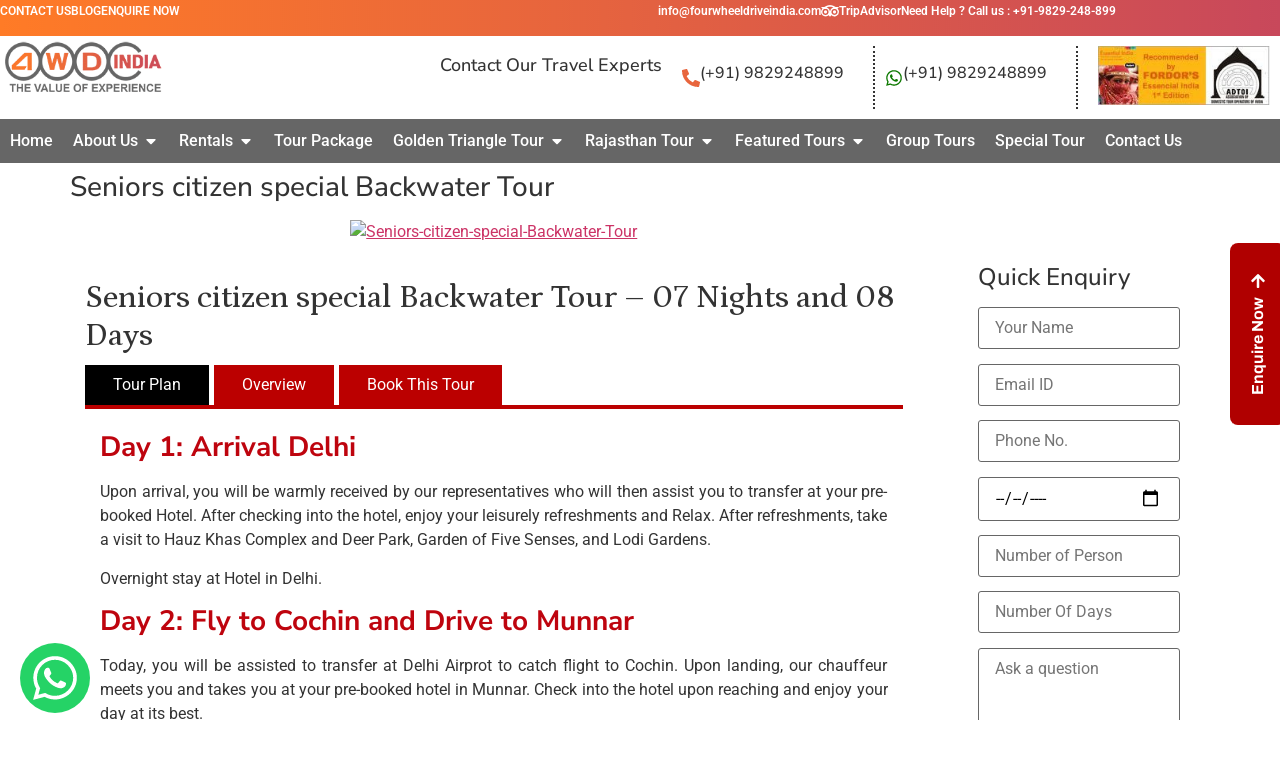

--- FILE ---
content_type: text/html
request_url: https://www.fourwheeldriveindia.com/tour/seniors-citizen-special-backwater-tour/
body_size: 37461
content:
<!doctype html>
<html lang="en-US">
<head>
<meta charset="UTF-8">
<meta name="viewport" content="width=device-width, initial-scale=1">
<link rel="profile" href="https://gmpg.org/xfn/11">
<meta name='robots' content='index, follow, max-image-preview:large, max-snippet:-1, max-video-preview:-1' />
<!-- This site is optimized with the Yoast SEO plugin v26.7 - https://yoast.com/wordpress/plugins/seo/ -->
<title>Seniors citizen special Backwater Tour - Four wheel Drive India</title>
<link rel="canonical" href="https://www.fourwheeldriveindia.com/tour/seniors-citizen-special-backwater-tour/" />
<meta property="og:locale" content="en_US" />
<meta property="og:type" content="article" />
<meta property="og:title" content="Seniors citizen special Backwater Tour - Four wheel Drive India" />
<meta property="og:description" content="07 Nights and 08 Days  Customize Now This tour is as per your convenience. You are completely free to choose car, hotel, places to visit, and activities as per your wish and comfort. Or you may also follow the suggested itinerary to help you plan your trip.   Delhi (2N) Munnar (3N) Kumarakom (2N)" />
<meta property="og:url" content="https://www.fourwheeldriveindia.com/tour/seniors-citizen-special-backwater-tour/" />
<meta property="og:site_name" content="Four wheel Drive India" />
<meta property="article:publisher" content="https://www.facebook.com/4wheeldriveindia/" />
<meta property="article:modified_time" content="2023-07-15T09:52:59+00:00" />
<meta property="og:image" content="https://www.fourwheeldriveindia.com/wp-content/uploads/2017/02/Seniors-citizen-special-Backwater-Tour.jpg" />
<meta property="og:image:width" content="960" />
<meta property="og:image:height" content="320" />
<meta property="og:image:type" content="image/jpeg" />
<meta name="twitter:card" content="summary_large_image" />
<meta name="twitter:site" content="@4WDIndia" />
<meta name="twitter:label1" content="Est. reading time" />
<meta name="twitter:data1" content="3 minutes" />
<script type="application/ld+json" class="yoast-schema-graph">{"@context":"https://schema.org","@graph":[{"@type":"WebPage","@id":"https://www.fourwheeldriveindia.com/tour/seniors-citizen-special-backwater-tour/","url":"https://www.fourwheeldriveindia.com/tour/seniors-citizen-special-backwater-tour/","name":"Seniors citizen special Backwater Tour - Four wheel Drive India","isPartOf":{"@id":"https://www.fourwheeldriveindia.com/#website"},"primaryImageOfPage":{"@id":"https://www.fourwheeldriveindia.com/tour/seniors-citizen-special-backwater-tour/#primaryimage"},"image":{"@id":"https://www.fourwheeldriveindia.com/tour/seniors-citizen-special-backwater-tour/#primaryimage"},"thumbnailUrl":"https://www.fourwheeldriveindia.com/wp-content/uploads/2017/02/Seniors-citizen-special-Backwater-Tour.jpg","datePublished":"2017-02-23T05:51:02+00:00","dateModified":"2023-07-15T09:52:59+00:00","breadcrumb":{"@id":"https://www.fourwheeldriveindia.com/tour/seniors-citizen-special-backwater-tour/#breadcrumb"},"inLanguage":"en-US","potentialAction":[{"@type":"ReadAction","target":["https://www.fourwheeldriveindia.com/tour/seniors-citizen-special-backwater-tour/"]}]},{"@type":"ImageObject","inLanguage":"en-US","@id":"https://www.fourwheeldriveindia.com/tour/seniors-citizen-special-backwater-tour/#primaryimage","url":"https://www.fourwheeldriveindia.com/wp-content/uploads/2017/02/Seniors-citizen-special-Backwater-Tour.jpg","contentUrl":"https://www.fourwheeldriveindia.com/wp-content/uploads/2017/02/Seniors-citizen-special-Backwater-Tour.jpg","width":960,"height":320,"caption":"Seniors-citizen-special-Backwater-Tour"},{"@type":"BreadcrumbList","@id":"https://www.fourwheeldriveindia.com/tour/seniors-citizen-special-backwater-tour/#breadcrumb","itemListElement":[{"@type":"ListItem","position":1,"name":"Home","item":"https://www.fourwheeldriveindia.com/"},{"@type":"ListItem","position":2,"name":"Seniors citizen special Backwater Tour"}]},{"@type":"WebSite","@id":"https://www.fourwheeldriveindia.com/#website","url":"https://www.fourwheeldriveindia.com/","name":"Four Wheel Drive India Private Limited","description":"The Value of Experience","publisher":{"@id":"https://www.fourwheeldriveindia.com/#organization"},"alternateName":"Travel Planner in India, Tour Operator","potentialAction":[{"@type":"SearchAction","target":{"@type":"EntryPoint","urlTemplate":"https://www.fourwheeldriveindia.com/?s={search_term_string}"},"query-input":{"@type":"PropertyValueSpecification","valueRequired":true,"valueName":"search_term_string"}}],"inLanguage":"en-US"},{"@type":"Organization","@id":"https://www.fourwheeldriveindia.com/#organization","name":"Four Wheel Drive India Private Limited","alternateName":"Rajasthan Four Wheel Drive Private Limited","url":"https://www.fourwheeldriveindia.com/","logo":{"@type":"ImageObject","inLanguage":"en-US","@id":"https://www.fourwheeldriveindia.com/#/schema/logo/image/","url":"https://www.fourwheeldriveindia.com/wp-content/uploads/2023/06/final-logo-FWDsmall.png","contentUrl":"https://www.fourwheeldriveindia.com/wp-content/uploads/2023/06/final-logo-FWDsmall.png","width":200,"height":69,"caption":"Four Wheel Drive India Private Limited"},"image":{"@id":"https://www.fourwheeldriveindia.com/#/schema/logo/image/"},"sameAs":["https://www.facebook.com/4wheeldriveindia/","https://x.com/4WDIndia","https://www.linkedin.com/in/four-wheel-drive-india-b866378a","https://pinterest.com/fourwdindia/","https://www.youtube.com/channel/UC4UU13tMlGsmDMSijFJV16Q"]}]}</script>
<!-- / Yoast SEO plugin. -->
<link rel='dns-prefetch' href='//www.googletagmanager.com' />
<style>
.lazyload,
.lazyloading {
max-width: 100%;
}
</style>
<style id='wp-img-auto-sizes-contain-inline-css'>
img:is([sizes=auto i],[sizes^="auto," i]){contain-intrinsic-size:3000px 1500px}
/*# sourceURL=wp-img-auto-sizes-contain-inline-css */
</style>
<!-- <link rel='stylesheet' id='bdt-uikit-css' href='https://www.fourwheeldriveindia.com/wp-content/plugins/bdthemes-element-pack/assets/css/bdt-uikit.css?ver=3.15.1' media='all' /> -->
<!-- <link rel='stylesheet' id='ep-helper-css' href='https://www.fourwheeldriveindia.com/wp-content/plugins/bdthemes-element-pack/assets/css/ep-helper.css?ver=7.0.1' media='all' /> -->
<!-- <link rel='stylesheet' id='wp-block-library-css' href='https://www.fourwheeldriveindia.com/wp-includes/css/dist/block-library/style.min.css?ver=6.9' media='all' /> -->
<link rel="stylesheet" type="text/css" href="//www.fourwheeldriveindia.com/wp-content/cache/wpfc-minified/kc3im0cz/f934d.css" media="all"/>
<style id='global-styles-inline-css'>
:root{--wp--preset--aspect-ratio--square: 1;--wp--preset--aspect-ratio--4-3: 4/3;--wp--preset--aspect-ratio--3-4: 3/4;--wp--preset--aspect-ratio--3-2: 3/2;--wp--preset--aspect-ratio--2-3: 2/3;--wp--preset--aspect-ratio--16-9: 16/9;--wp--preset--aspect-ratio--9-16: 9/16;--wp--preset--color--black: #000000;--wp--preset--color--cyan-bluish-gray: #abb8c3;--wp--preset--color--white: #ffffff;--wp--preset--color--pale-pink: #f78da7;--wp--preset--color--vivid-red: #cf2e2e;--wp--preset--color--luminous-vivid-orange: #ff6900;--wp--preset--color--luminous-vivid-amber: #fcb900;--wp--preset--color--light-green-cyan: #7bdcb5;--wp--preset--color--vivid-green-cyan: #00d084;--wp--preset--color--pale-cyan-blue: #8ed1fc;--wp--preset--color--vivid-cyan-blue: #0693e3;--wp--preset--color--vivid-purple: #9b51e0;--wp--preset--gradient--vivid-cyan-blue-to-vivid-purple: linear-gradient(135deg,rgb(6,147,227) 0%,rgb(155,81,224) 100%);--wp--preset--gradient--light-green-cyan-to-vivid-green-cyan: linear-gradient(135deg,rgb(122,220,180) 0%,rgb(0,208,130) 100%);--wp--preset--gradient--luminous-vivid-amber-to-luminous-vivid-orange: linear-gradient(135deg,rgb(252,185,0) 0%,rgb(255,105,0) 100%);--wp--preset--gradient--luminous-vivid-orange-to-vivid-red: linear-gradient(135deg,rgb(255,105,0) 0%,rgb(207,46,46) 100%);--wp--preset--gradient--very-light-gray-to-cyan-bluish-gray: linear-gradient(135deg,rgb(238,238,238) 0%,rgb(169,184,195) 100%);--wp--preset--gradient--cool-to-warm-spectrum: linear-gradient(135deg,rgb(74,234,220) 0%,rgb(151,120,209) 20%,rgb(207,42,186) 40%,rgb(238,44,130) 60%,rgb(251,105,98) 80%,rgb(254,248,76) 100%);--wp--preset--gradient--blush-light-purple: linear-gradient(135deg,rgb(255,206,236) 0%,rgb(152,150,240) 100%);--wp--preset--gradient--blush-bordeaux: linear-gradient(135deg,rgb(254,205,165) 0%,rgb(254,45,45) 50%,rgb(107,0,62) 100%);--wp--preset--gradient--luminous-dusk: linear-gradient(135deg,rgb(255,203,112) 0%,rgb(199,81,192) 50%,rgb(65,88,208) 100%);--wp--preset--gradient--pale-ocean: linear-gradient(135deg,rgb(255,245,203) 0%,rgb(182,227,212) 50%,rgb(51,167,181) 100%);--wp--preset--gradient--electric-grass: linear-gradient(135deg,rgb(202,248,128) 0%,rgb(113,206,126) 100%);--wp--preset--gradient--midnight: linear-gradient(135deg,rgb(2,3,129) 0%,rgb(40,116,252) 100%);--wp--preset--font-size--small: 13px;--wp--preset--font-size--medium: 20px;--wp--preset--font-size--large: 36px;--wp--preset--font-size--x-large: 42px;--wp--preset--spacing--20: 0.44rem;--wp--preset--spacing--30: 0.67rem;--wp--preset--spacing--40: 1rem;--wp--preset--spacing--50: 1.5rem;--wp--preset--spacing--60: 2.25rem;--wp--preset--spacing--70: 3.38rem;--wp--preset--spacing--80: 5.06rem;--wp--preset--shadow--natural: 6px 6px 9px rgba(0, 0, 0, 0.2);--wp--preset--shadow--deep: 12px 12px 50px rgba(0, 0, 0, 0.4);--wp--preset--shadow--sharp: 6px 6px 0px rgba(0, 0, 0, 0.2);--wp--preset--shadow--outlined: 6px 6px 0px -3px rgb(255, 255, 255), 6px 6px rgb(0, 0, 0);--wp--preset--shadow--crisp: 6px 6px 0px rgb(0, 0, 0);}:root { --wp--style--global--content-size: 800px;--wp--style--global--wide-size: 1200px; }:where(body) { margin: 0; }.wp-site-blocks > .alignleft { float: left; margin-right: 2em; }.wp-site-blocks > .alignright { float: right; margin-left: 2em; }.wp-site-blocks > .aligncenter { justify-content: center; margin-left: auto; margin-right: auto; }:where(.wp-site-blocks) > * { margin-block-start: 24px; margin-block-end: 0; }:where(.wp-site-blocks) > :first-child { margin-block-start: 0; }:where(.wp-site-blocks) > :last-child { margin-block-end: 0; }:root { --wp--style--block-gap: 24px; }:root :where(.is-layout-flow) > :first-child{margin-block-start: 0;}:root :where(.is-layout-flow) > :last-child{margin-block-end: 0;}:root :where(.is-layout-flow) > *{margin-block-start: 24px;margin-block-end: 0;}:root :where(.is-layout-constrained) > :first-child{margin-block-start: 0;}:root :where(.is-layout-constrained) > :last-child{margin-block-end: 0;}:root :where(.is-layout-constrained) > *{margin-block-start: 24px;margin-block-end: 0;}:root :where(.is-layout-flex){gap: 24px;}:root :where(.is-layout-grid){gap: 24px;}.is-layout-flow > .alignleft{float: left;margin-inline-start: 0;margin-inline-end: 2em;}.is-layout-flow > .alignright{float: right;margin-inline-start: 2em;margin-inline-end: 0;}.is-layout-flow > .aligncenter{margin-left: auto !important;margin-right: auto !important;}.is-layout-constrained > .alignleft{float: left;margin-inline-start: 0;margin-inline-end: 2em;}.is-layout-constrained > .alignright{float: right;margin-inline-start: 2em;margin-inline-end: 0;}.is-layout-constrained > .aligncenter{margin-left: auto !important;margin-right: auto !important;}.is-layout-constrained > :where(:not(.alignleft):not(.alignright):not(.alignfull)){max-width: var(--wp--style--global--content-size);margin-left: auto !important;margin-right: auto !important;}.is-layout-constrained > .alignwide{max-width: var(--wp--style--global--wide-size);}body .is-layout-flex{display: flex;}.is-layout-flex{flex-wrap: wrap;align-items: center;}.is-layout-flex > :is(*, div){margin: 0;}body .is-layout-grid{display: grid;}.is-layout-grid > :is(*, div){margin: 0;}body{padding-top: 0px;padding-right: 0px;padding-bottom: 0px;padding-left: 0px;}a:where(:not(.wp-element-button)){text-decoration: underline;}:root :where(.wp-element-button, .wp-block-button__link){background-color: #32373c;border-width: 0;color: #fff;font-family: inherit;font-size: inherit;font-style: inherit;font-weight: inherit;letter-spacing: inherit;line-height: inherit;padding-top: calc(0.667em + 2px);padding-right: calc(1.333em + 2px);padding-bottom: calc(0.667em + 2px);padding-left: calc(1.333em + 2px);text-decoration: none;text-transform: inherit;}.has-black-color{color: var(--wp--preset--color--black) !important;}.has-cyan-bluish-gray-color{color: var(--wp--preset--color--cyan-bluish-gray) !important;}.has-white-color{color: var(--wp--preset--color--white) !important;}.has-pale-pink-color{color: var(--wp--preset--color--pale-pink) !important;}.has-vivid-red-color{color: var(--wp--preset--color--vivid-red) !important;}.has-luminous-vivid-orange-color{color: var(--wp--preset--color--luminous-vivid-orange) !important;}.has-luminous-vivid-amber-color{color: var(--wp--preset--color--luminous-vivid-amber) !important;}.has-light-green-cyan-color{color: var(--wp--preset--color--light-green-cyan) !important;}.has-vivid-green-cyan-color{color: var(--wp--preset--color--vivid-green-cyan) !important;}.has-pale-cyan-blue-color{color: var(--wp--preset--color--pale-cyan-blue) !important;}.has-vivid-cyan-blue-color{color: var(--wp--preset--color--vivid-cyan-blue) !important;}.has-vivid-purple-color{color: var(--wp--preset--color--vivid-purple) !important;}.has-black-background-color{background-color: var(--wp--preset--color--black) !important;}.has-cyan-bluish-gray-background-color{background-color: var(--wp--preset--color--cyan-bluish-gray) !important;}.has-white-background-color{background-color: var(--wp--preset--color--white) !important;}.has-pale-pink-background-color{background-color: var(--wp--preset--color--pale-pink) !important;}.has-vivid-red-background-color{background-color: var(--wp--preset--color--vivid-red) !important;}.has-luminous-vivid-orange-background-color{background-color: var(--wp--preset--color--luminous-vivid-orange) !important;}.has-luminous-vivid-amber-background-color{background-color: var(--wp--preset--color--luminous-vivid-amber) !important;}.has-light-green-cyan-background-color{background-color: var(--wp--preset--color--light-green-cyan) !important;}.has-vivid-green-cyan-background-color{background-color: var(--wp--preset--color--vivid-green-cyan) !important;}.has-pale-cyan-blue-background-color{background-color: var(--wp--preset--color--pale-cyan-blue) !important;}.has-vivid-cyan-blue-background-color{background-color: var(--wp--preset--color--vivid-cyan-blue) !important;}.has-vivid-purple-background-color{background-color: var(--wp--preset--color--vivid-purple) !important;}.has-black-border-color{border-color: var(--wp--preset--color--black) !important;}.has-cyan-bluish-gray-border-color{border-color: var(--wp--preset--color--cyan-bluish-gray) !important;}.has-white-border-color{border-color: var(--wp--preset--color--white) !important;}.has-pale-pink-border-color{border-color: var(--wp--preset--color--pale-pink) !important;}.has-vivid-red-border-color{border-color: var(--wp--preset--color--vivid-red) !important;}.has-luminous-vivid-orange-border-color{border-color: var(--wp--preset--color--luminous-vivid-orange) !important;}.has-luminous-vivid-amber-border-color{border-color: var(--wp--preset--color--luminous-vivid-amber) !important;}.has-light-green-cyan-border-color{border-color: var(--wp--preset--color--light-green-cyan) !important;}.has-vivid-green-cyan-border-color{border-color: var(--wp--preset--color--vivid-green-cyan) !important;}.has-pale-cyan-blue-border-color{border-color: var(--wp--preset--color--pale-cyan-blue) !important;}.has-vivid-cyan-blue-border-color{border-color: var(--wp--preset--color--vivid-cyan-blue) !important;}.has-vivid-purple-border-color{border-color: var(--wp--preset--color--vivid-purple) !important;}.has-vivid-cyan-blue-to-vivid-purple-gradient-background{background: var(--wp--preset--gradient--vivid-cyan-blue-to-vivid-purple) !important;}.has-light-green-cyan-to-vivid-green-cyan-gradient-background{background: var(--wp--preset--gradient--light-green-cyan-to-vivid-green-cyan) !important;}.has-luminous-vivid-amber-to-luminous-vivid-orange-gradient-background{background: var(--wp--preset--gradient--luminous-vivid-amber-to-luminous-vivid-orange) !important;}.has-luminous-vivid-orange-to-vivid-red-gradient-background{background: var(--wp--preset--gradient--luminous-vivid-orange-to-vivid-red) !important;}.has-very-light-gray-to-cyan-bluish-gray-gradient-background{background: var(--wp--preset--gradient--very-light-gray-to-cyan-bluish-gray) !important;}.has-cool-to-warm-spectrum-gradient-background{background: var(--wp--preset--gradient--cool-to-warm-spectrum) !important;}.has-blush-light-purple-gradient-background{background: var(--wp--preset--gradient--blush-light-purple) !important;}.has-blush-bordeaux-gradient-background{background: var(--wp--preset--gradient--blush-bordeaux) !important;}.has-luminous-dusk-gradient-background{background: var(--wp--preset--gradient--luminous-dusk) !important;}.has-pale-ocean-gradient-background{background: var(--wp--preset--gradient--pale-ocean) !important;}.has-electric-grass-gradient-background{background: var(--wp--preset--gradient--electric-grass) !important;}.has-midnight-gradient-background{background: var(--wp--preset--gradient--midnight) !important;}.has-small-font-size{font-size: var(--wp--preset--font-size--small) !important;}.has-medium-font-size{font-size: var(--wp--preset--font-size--medium) !important;}.has-large-font-size{font-size: var(--wp--preset--font-size--large) !important;}.has-x-large-font-size{font-size: var(--wp--preset--font-size--x-large) !important;}
:root :where(.wp-block-pullquote){font-size: 1.5em;line-height: 1.6;}
/*# sourceURL=global-styles-inline-css */
</style>
<!-- <link rel='stylesheet' id='dashicons-css' href='https://www.fourwheeldriveindia.com/wp-includes/css/dashicons.min.css?ver=6.9' media='all' /> -->
<!-- <link rel='stylesheet' id='admin-bar-css' href='https://www.fourwheeldriveindia.com/wp-includes/css/admin-bar.min.css?ver=6.9' media='all' /> -->
<link rel="stylesheet" type="text/css" href="//www.fourwheeldriveindia.com/wp-content/cache/wpfc-minified/12wk0fmt/f934d.css" media="all"/>
<style id='admin-bar-inline-css'>
/* Hide CanvasJS credits for P404 charts specifically */
#p404RedirectChart .canvasjs-chart-credit {
display: none !important;
}
#p404RedirectChart canvas {
border-radius: 6px;
}
.p404-redirect-adminbar-weekly-title {
font-weight: bold;
font-size: 14px;
color: #fff;
margin-bottom: 6px;
}
#wpadminbar #wp-admin-bar-p404_free_top_button .ab-icon:before {
content: "\f103";
color: #dc3545;
top: 3px;
}
#wp-admin-bar-p404_free_top_button .ab-item {
min-width: 80px !important;
padding: 0px !important;
}
/* Ensure proper positioning and z-index for P404 dropdown */
.p404-redirect-adminbar-dropdown-wrap { 
min-width: 0; 
padding: 0;
position: static !important;
}
#wpadminbar #wp-admin-bar-p404_free_top_button_dropdown {
position: static !important;
}
#wpadminbar #wp-admin-bar-p404_free_top_button_dropdown .ab-item {
padding: 0 !important;
margin: 0 !important;
}
.p404-redirect-dropdown-container {
min-width: 340px;
padding: 18px 18px 12px 18px;
background: #23282d !important;
color: #fff;
border-radius: 12px;
box-shadow: 0 8px 32px rgba(0,0,0,0.25);
margin-top: 10px;
position: relative !important;
z-index: 999999 !important;
display: block !important;
border: 1px solid #444;
}
/* Ensure P404 dropdown appears on hover */
#wpadminbar #wp-admin-bar-p404_free_top_button .p404-redirect-dropdown-container { 
display: none !important;
}
#wpadminbar #wp-admin-bar-p404_free_top_button:hover .p404-redirect-dropdown-container { 
display: block !important;
}
#wpadminbar #wp-admin-bar-p404_free_top_button:hover #wp-admin-bar-p404_free_top_button_dropdown .p404-redirect-dropdown-container {
display: block !important;
}
.p404-redirect-card {
background: #2c3338;
border-radius: 8px;
padding: 18px 18px 12px 18px;
box-shadow: 0 2px 8px rgba(0,0,0,0.07);
display: flex;
flex-direction: column;
align-items: flex-start;
border: 1px solid #444;
}
.p404-redirect-btn {
display: inline-block;
background: #dc3545;
color: #fff !important;
font-weight: bold;
padding: 5px 22px;
border-radius: 8px;
text-decoration: none;
font-size: 17px;
transition: background 0.2s, box-shadow 0.2s;
margin-top: 8px;
box-shadow: 0 2px 8px rgba(220,53,69,0.15);
text-align: center;
line-height: 1.6;
}
.p404-redirect-btn:hover {
background: #c82333;
color: #fff !important;
box-shadow: 0 4px 16px rgba(220,53,69,0.25);
}
/* Prevent conflicts with other admin bar dropdowns */
#wpadminbar .ab-top-menu > li:hover > .ab-item,
#wpadminbar .ab-top-menu > li.hover > .ab-item {
z-index: auto;
}
#wpadminbar #wp-admin-bar-p404_free_top_button:hover > .ab-item {
z-index: 999998 !important;
}
/*# sourceURL=admin-bar-inline-css */
</style>
<!-- <link rel='stylesheet' id='dnd-upload-cf7-css' href='https://www.fourwheeldriveindia.com/wp-content/plugins/drag-and-drop-multiple-file-upload-contact-form-7/assets/css/dnd-upload-cf7.css?ver=1.3.9.3' media='all' /> -->
<!-- <link rel='stylesheet' id='contact-form-7-css' href='https://www.fourwheeldriveindia.com/wp-content/plugins/contact-form-7/includes/css/styles.css?ver=6.1.4' media='all' /> -->
<!-- <link rel='stylesheet' id='wptripadvisor_allcss-css' href='https://www.fourwheeldriveindia.com/wp-content/plugins/wp-tripadvisor-review-slider/public/css/wptripadvisor_all.css?ver=14.1' media='all' /> -->
<!-- <link rel='stylesheet' id='hello-elementor-css' href='https://www.fourwheeldriveindia.com/wp-content/themes/hello-elementor/assets/css/reset.css?ver=3.4.5' media='all' /> -->
<!-- <link rel='stylesheet' id='hello-elementor-theme-style-css' href='https://www.fourwheeldriveindia.com/wp-content/themes/hello-elementor/assets/css/theme.css?ver=3.4.5' media='all' /> -->
<!-- <link rel='stylesheet' id='hello-elementor-header-footer-css' href='https://www.fourwheeldriveindia.com/wp-content/themes/hello-elementor/assets/css/header-footer.css?ver=3.4.5' media='all' /> -->
<!-- <link rel='stylesheet' id='elementor-frontend-css' href='https://www.fourwheeldriveindia.com/wp-content/plugins/elementor/assets/css/frontend.min.css?ver=3.34.1' media='all' /> -->
<link rel="stylesheet" type="text/css" href="//www.fourwheeldriveindia.com/wp-content/cache/wpfc-minified/f6ef7h5n/f934d.css" media="all"/>
<link rel='stylesheet' id='elementor-post-16842-css' href='https://www.fourwheeldriveindia.com/wp-content/uploads/elementor/css/post-16842.css?ver=1767802535' media='all' />
<!-- <link rel='stylesheet' id='widget-icon-box-css' href='https://www.fourwheeldriveindia.com/wp-content/plugins/elementor/assets/css/widget-icon-box.min.css?ver=3.34.1' media='all' /> -->
<!-- <link rel='stylesheet' id='widget-image-css' href='https://www.fourwheeldriveindia.com/wp-content/plugins/elementor/assets/css/widget-image.min.css?ver=3.34.1' media='all' /> -->
<!-- <link rel='stylesheet' id='widget-heading-css' href='https://www.fourwheeldriveindia.com/wp-content/plugins/elementor/assets/css/widget-heading.min.css?ver=3.34.1' media='all' /> -->
<!-- <link rel='stylesheet' id='widget-loop-common-css' href='https://www.fourwheeldriveindia.com/wp-content/plugins/elementor-pro/assets/css/widget-loop-common.min.css?ver=3.33.1' media='all' /> -->
<!-- <link rel='stylesheet' id='widget-loop-grid-css' href='https://www.fourwheeldriveindia.com/wp-content/plugins/elementor-pro/assets/css/widget-loop-grid.min.css?ver=3.33.1' media='all' /> -->
<!-- <link rel='stylesheet' id='widget-image-box-css' href='https://www.fourwheeldriveindia.com/wp-content/plugins/elementor/assets/css/widget-image-box.min.css?ver=3.34.1' media='all' /> -->
<!-- <link rel='stylesheet' id='widget-mega-menu-css' href='https://www.fourwheeldriveindia.com/wp-content/plugins/elementor-pro/assets/css/widget-mega-menu.min.css?ver=3.33.1' media='all' /> -->
<!-- <link rel='stylesheet' id='widget-icon-list-css' href='https://www.fourwheeldriveindia.com/wp-content/plugins/elementor/assets/css/widget-icon-list.min.css?ver=3.34.1' media='all' /> -->
<!-- <link rel='stylesheet' id='widget-social-icons-css' href='https://www.fourwheeldriveindia.com/wp-content/plugins/elementor/assets/css/widget-social-icons.min.css?ver=3.34.1' media='all' /> -->
<!-- <link rel='stylesheet' id='e-apple-webkit-css' href='https://www.fourwheeldriveindia.com/wp-content/plugins/elementor/assets/css/conditionals/apple-webkit.min.css?ver=3.34.1' media='all' /> -->
<!-- <link rel='stylesheet' id='e-sticky-css' href='https://www.fourwheeldriveindia.com/wp-content/plugins/elementor-pro/assets/css/modules/sticky.min.css?ver=3.33.1' media='all' /> -->
<!-- <link rel='stylesheet' id='e-animation-headShake-css' href='https://www.fourwheeldriveindia.com/wp-content/plugins/elementor/assets/lib/animations/styles/headShake.min.css?ver=3.34.1' media='all' /> -->
<!-- <link rel='stylesheet' id='swiper-css' href='https://www.fourwheeldriveindia.com/wp-content/plugins/elementor/assets/lib/swiper/v8/css/swiper.min.css?ver=8.4.5' media='all' /> -->
<!-- <link rel='stylesheet' id='e-swiper-css' href='https://www.fourwheeldriveindia.com/wp-content/plugins/elementor/assets/css/conditionals/e-swiper.min.css?ver=3.34.1' media='all' /> -->
<!-- <link rel='stylesheet' id='widget-image-gallery-css' href='https://www.fourwheeldriveindia.com/wp-content/plugins/elementor/assets/css/widget-image-gallery.min.css?ver=3.34.1' media='all' /> -->
<!-- <link rel='stylesheet' id='ep-styles-css' href='https://www.fourwheeldriveindia.com/wp-content/uploads/element-pack/minified/css/ep-styles.css?ver=1688645143' media='all' /> -->
<link rel="stylesheet" type="text/css" href="//www.fourwheeldriveindia.com/wp-content/cache/wpfc-minified/8ue425ql/f934d.css" media="all"/>
<link rel='stylesheet' id='elementor-post-21919-css' href='https://www.fourwheeldriveindia.com/wp-content/uploads/elementor/css/post-21919.css?ver=1767802539' media='all' />
<link rel='stylesheet' id='elementor-post-21914-css' href='https://www.fourwheeldriveindia.com/wp-content/uploads/elementor/css/post-21914.css?ver=1767802539' media='all' />
<!-- <link rel='stylesheet' id='js_composer_front-css' href='https://www.fourwheeldriveindia.com/wp-content/plugins/js_composer/assets/css/js_composer.min.css?ver=8.7' media='all' /> -->
<!-- <link rel='stylesheet' id='ubermenu-css' href='https://www.fourwheeldriveindia.com/wp-content/plugins/ubermenu/pro/assets/css/ubermenu.min.css?ver=3.8.5' media='all' /> -->
<!-- <link rel='stylesheet' id='ubermenu-font-awesome-all-css' href='https://www.fourwheeldriveindia.com/wp-content/plugins/ubermenu/assets/fontawesome/css/all.min.css?ver=6.9' media='all' /> -->
<!-- <link rel='stylesheet' id='elementor-gf-local-nunitosans-css' href='https://www.fourwheeldriveindia.com/wp-content/uploads/elementor/google-fonts/css/nunitosans.css?ver=1752686733' media='all' /> -->
<!-- <link rel='stylesheet' id='elementor-gf-local-archivo-css' href='https://www.fourwheeldriveindia.com/wp-content/uploads/elementor/google-fonts/css/archivo.css?ver=1752686727' media='all' /> -->
<!-- <link rel='stylesheet' id='elementor-gf-local-outfit-css' href='https://www.fourwheeldriveindia.com/wp-content/uploads/elementor/google-fonts/css/outfit.css?ver=1752686728' media='all' /> -->
<link rel="stylesheet" type="text/css" href="//www.fourwheeldriveindia.com/wp-content/cache/wpfc-minified/8vaus0ac/f934d.css" media="all"/>
<link rel='stylesheet' id='elementor-gf-petrona-css' href='https://fonts.googleapis.com/css?family=Petrona:100,100italic,200,200italic,300,300italic,400,400italic,500,500italic,600,600italic,700,700italic,800,800italic,900,900italic&#038;display=swap' media='all' />
<!-- <link rel='stylesheet' id='elementor-gf-local-nunito-css' href='https://www.fourwheeldriveindia.com/wp-content/uploads/elementor/google-fonts/css/nunito.css?ver=1752686744' media='all' /> -->
<!-- <link rel='stylesheet' id='elementor-gf-local-roboto-css' href='https://www.fourwheeldriveindia.com/wp-content/uploads/elementor/google-fonts/css/roboto.css?ver=1752696132' media='all' /> -->
<link rel="stylesheet" type="text/css" href="//www.fourwheeldriveindia.com/wp-content/cache/wpfc-minified/qx9svpf9/f934d.css" media="all"/>
<script src='//www.fourwheeldriveindia.com/wp-content/cache/wpfc-minified/2enpv9al/f934d.js' type="text/javascript"></script>
<!-- <script src="https://www.fourwheeldriveindia.com/wp-includes/js/jquery/jquery.min.js?ver=3.7.1" id="jquery-core-js"></script> -->
<!-- <script src="https://www.fourwheeldriveindia.com/wp-includes/js/jquery/jquery-migrate.min.js?ver=3.4.1" id="jquery-migrate-js"></script> -->
<!-- <script src="https://www.fourwheeldriveindia.com/wp-content/plugins/wp-tripadvisor-review-slider/public/js/wprs-unslider-swipe.js?ver=14.1" id="wp-tripadvisor-review-slider_unslider-min-js"></script> -->
<script id="wp-tripadvisor-review-slider_plublic-js-extra">
var wprevpublicjs_script_vars = {"wpfb_nonce":"0ccaff25b4","wpfb_ajaxurl":"https://www.fourwheeldriveindia.com/wp-admin/admin-ajax.php","wprevpluginsurl":"https://www.fourwheeldriveindia.com/wp-content/plugins/wp-tripadvisor-review-slider"};
//# sourceURL=wp-tripadvisor-review-slider_plublic-js-extra
</script>
<script src='//www.fourwheeldriveindia.com/wp-content/cache/wpfc-minified/9ih44lkw/f934d.js' type="text/javascript"></script>
<!-- <script src="https://www.fourwheeldriveindia.com/wp-content/plugins/wp-tripadvisor-review-slider/public/js/wprev-public.js?ver=14.1" id="wp-tripadvisor-review-slider_plublic-js"></script> -->
<!-- Google tag (gtag.js) snippet added by Site Kit -->
<!-- Google Analytics snippet added by Site Kit -->
<script src="https://www.googletagmanager.com/gtag/js?id=GT-5TJHJ7R" id="google_gtagjs-js" async></script>
<script id="google_gtagjs-js-after">
window.dataLayer = window.dataLayer || [];function gtag(){dataLayer.push(arguments);}
gtag("set","linker",{"domains":["www.fourwheeldriveindia.com"]});
gtag("js", new Date());
gtag("set", "developer_id.dZTNiMT", true);
gtag("config", "GT-5TJHJ7R");
//# sourceURL=google_gtagjs-js-after
</script>
<script></script><!-- start Simple Custom CSS and JS -->
<style>
.row::after {
content: "";
clear: both;
display: block;
}
.row {
margin: 0 -15px;
}
[class*="col-"] {
float: left;
padding: 0 15px;
}
/* For desktop: */
.col-1 {width: 8.33%;}
.col-2 {width: 16.66%;}
.col-3 {width: 25%;}
.col-4 {width: 33.33%;}
.col-5 {width: 41.66%;}
.col-6 {width: 50%;}
.col-7 {width: 58.33%;}
.col-8 {width: 66.66%;}
.col-9 {width: 75%;}
.col-10 {width: 83.33%;}
.col-11 {width: 91.66%;}
.col-12 {width: 100%;}
@media only screen and (max-width: 768px) {
/* For mobile phones: */
[class*="col-"] {
width: 100%;
}
.vc_column_container > .vc_column-inner {
padding: 0px;
}
.wpb_column.vc_column_container {
padding: 0px;
}
}
select {
padding: 10px 15px !important;
}
.home_tab .vc_tta-tab a {
font-size: 14px;
}
.home_tab .vc_tta-tab.vc_active a {
background: #d9d9d9 !important;
}
.vc_tta-color-white.vc_tta-style-flat .vc_tta-tab > a {
color: #666;
background: #facea9;
}
ul.arrow, ul.arrow-circle, ul.check, ul.check-circle, ul.check-square, ul.chevron, ul.circle, ul.triangle {
list-style: none;
padding: 0px;
}
ul.check li:before {
margin-right: 10px;
color: #246301;
font-family: "font-awesome";
content:"★";
font-size: 1.3333em;
line-height: 1em;
}
ul.arrow li:before {
margin-right: 5px;
color: #b00;
font-family: "themify";
content: "→";
font-size: 16px;
line-height: 1em;
}
ul.cross {
list-style: none;
}
ul.cross li:before {
margin-right: 10px;
color: #b00000;
font-family:  "themify";
content: "✖";
font-size: 1.3333em;
line-height: 1em;
}
ul.arrow-circle li:before {
margin-right: 10px;
color: #b00000;
font-family:  "themify";
content: "⇒";
font-size: 1.3333em;
line-height: 1em;
}
.vc_tta.vc_tta-gap-5.vc_tta-tabs-position-top .vc_tta-tabs-container {
margin-bottom: 0px !important;
}
input[type="submit"] {
padding: 15px 25px 15px 25px !important;
}
</style>
<!-- end Simple Custom CSS and JS -->
<!-- start Simple Custom CSS and JS -->
<style>
.vc_tta-color-juicy-pink.vc_tta-style-flat .vc_tta-tab > a {
background-color: #b00;
color: #fff;
}
.vc_tta-color-juicy-pink.vc_tta-style-flat .vc_tta-tab.vc_active > a {
background-color: #e83838;
color: #fff;
}
.padd_none {
padding: 2px;
margin: 0px;
}
.ubermenu-sub-indicators .ubermenu-has-submenu-drop > .ubermenu-target {
padding-right: 18px;
}
.tooltip {
position: relative;
display: inline-block;
border-bottom: 1px dotted black;
}
.tooltip .tooltiptext {
visibility: hidden;
width: 250px;
background-color: #000000e0;
color: #fff;
text-align: justify;
border-radius: 6px;
/* padding: 5px 0; */
position: absolute;
z-index: 9999;
font-size: 11px;
left: 0%;
transform: translate(-50%,.5em);
padding: 5px;
margin-left: -20px;
}
.tooltip:hover .tooltiptext {
visibility: visible;
}
div.svc_post_grid_s4 article section p {
font-size: 15px !important;
}
div.svc_post_grid .svc_post_image, li.svc_event .svc_post_image {
min-height: 160px;
}
#id_tour_list_acc {
width: 100%;
height: 100px;
overflow-y: auto;
overflow-x: hidden;
}
ul#tour_list {
list-style: none;
padding: 0;
margin: 0;
scrollbar-color: #8d8d8d #e0e0e0;
scrollbar-width: thin;
-webkit-column-count: 2;
-moz-column-count: 2;
column-count: 2;
-webkit-column-width: 48%;
-moz-column-width: 48%;
column-width: 48%;
}
ul.check-square li::before {
font-family: "";
content: "✩";
color: #000;
margin-right: 10px;
font-size: 12px;
}
.tooltip.customize_btn {
font-size: 10px;
color: #000;
font-weight: 500;
text-align: right;
float: right;
background: #f4bfbe;
margin-top: -5px;
padding: 0 5px;
}
.elementor-kit-16842 h5 {
font-size: 14px;
font-weight: 700;
color: #f16f35;
}
.fa-tasks:before {
content: "≛";
}
#id_tour_list {
margin-top: 50px;
font-size: 12px;
font-weight: 500;
height: 100px;
overflow-y: auto;	
scrollbar-color: #8d8d8d #e0e0e0;
scrollbar-width: thin;
}
#id_tour_list1 {
margin-top: 50px;
font-size: 12px;
font-weight: 500;
height: 80px;
overflow-y: auto;	
scrollbar-color: #8d8d8d #e0e0e0;
scrollbar-width: thin;
}
.vc_custom_heading.vc_custom_1499347429566 h5 {
font-family: inherit;
text-transform: none !important;
color: #2d3e52;
font-size: 14px;
line-height: 1.1428em;
}
.vc_tta-color-juicy-pink.vc_tta-style-flat .vc_tta-tab > a {
background-color: #b00 !important;
}
.vc_tta-color-juicy-pink.vc_tta-style-flat .vc_tta-tab.vc_active > a {
background-color: #000 !important;
}
.vc_tta-color-juicy-pink .vc_tta-panels-container {
background: #fff;
padding: 0 15px;
margin-top: 0px;
border-top: 4px solid #b00;
}
.vc_tta.vc_general .vc_tta-tab > a {
padding: 5px 25px !important;
}
.title_length {
overflow: hidden;
display: -webkit-box;
-webkit-line-clamp: 1;
line-clamp: 1;
-webkit-box-orient: vertical;
}
::-webkit-scrollbar {
height: 5px;
width: 8px;
background: #e0e0e0;
}
::-webkit-scrollbar-thumb {
background: #8d8d8d;
-webkit-border-radius: 0ex;
}
::-webkit-scrollbar-corner {
background: #8d8d8d;
}
.adventure-images {
border-radius: 10px;
}
.home_tab.vc_tta.vc_general .vc_tta-tab > a {
padding: 5px 15px !important;
}
ul#tour_list_hori {
list-style: none;
padding: 0;
margin: 0;
scrollbar-color: #8d8d8d #e0e0e0;
scrollbar-width: thin;
-webkit-column-count: 2;
-moz-column-count: 2;
column-count: 2;
-webkit-column-width: 48%;
-moz-column-width: 48%;
column-width: 48%;
}
#tour_list_hori {
font-size: 12px;
font-weight: 500;
height: 80px;
overflow-y: auto;
scrollbar-color: #8d8d8d #e0e0e0;
scrollbar-width: thin;
}
#id_tour_list_hori {
padding-top: 1px;
}
form select {
padding: 5px 15px !important;
background: white;
height: 45px !important;
width: 100% !important;
color: #4d4d4d;
}
.alignleft {
float: left;
margin: 0 10px 0 0px;
}</style>
<!-- end Simple Custom CSS and JS -->
<meta name="generator" content="Site Kit by Google 1.168.0" />		<script type="text/javascript">
(function(c,l,a,r,i,t,y){
c[a]=c[a]||function(){(c[a].q=c[a].q||[]).push(arguments)};t=l.createElement(r);t.async=1;
t.src="https://www.clarity.ms/tag/"+i+"?ref=wordpress";y=l.getElementsByTagName(r)[0];y.parentNode.insertBefore(t,y);
})(window, document, "clarity", "script", "u7g8h52ocz");
</script>
<style id="ubermenu-custom-generated-css">
/** Font Awesome 4 Compatibility **/
.fa{font-style:normal;font-variant:normal;font-weight:normal;font-family:FontAwesome;}
/** UberMenu Custom Menu Styles (Customizer) **/
/* main */
.ubermenu-main { background-color:#666666; background:-webkit-gradient(linear,left top,left bottom,from(#666666),to(#666666)); background:-webkit-linear-gradient(top,#666666,#666666); background:-moz-linear-gradient(top,#666666,#666666); background:-ms-linear-gradient(top,#666666,#666666); background:-o-linear-gradient(top,#666666,#666666); background:linear-gradient(top,#666666,#666666); }
.ubermenu-main.ubermenu-transition-fade .ubermenu-item .ubermenu-submenu-drop { margin-top:0; }
.ubermenu-main .ubermenu-item-level-0 > .ubermenu-target { font-size:12px; text-transform:uppercase; color:#ffffff; }
.ubermenu-main .ubermenu-nav .ubermenu-item.ubermenu-item-level-0 > .ubermenu-target { font-weight:700; }
.ubermenu.ubermenu-main .ubermenu-item-level-0:hover > .ubermenu-target, .ubermenu-main .ubermenu-item-level-0.ubermenu-active > .ubermenu-target { color:#ff7b26; }
.ubermenu-main .ubermenu-item-level-0.ubermenu-current-menu-item > .ubermenu-target, .ubermenu-main .ubermenu-item-level-0.ubermenu-current-menu-parent > .ubermenu-target, .ubermenu-main .ubermenu-item-level-0.ubermenu-current-menu-ancestor > .ubermenu-target { color:#ff7b26; }
.ubermenu-main .ubermenu-submenu.ubermenu-submenu-drop { background-color:#ffffff; border:1px solid #ffffff; color:#555555; }
.ubermenu-main .ubermenu-submenu .ubermenu-highlight { color:#ff7b26; }
.ubermenu-main .ubermenu-submenu .ubermenu-item-header > .ubermenu-target { color:#444444; }
.ubermenu-main .ubermenu-submenu .ubermenu-item-header > .ubermenu-target:hover { color:#ff7b26; }
.ubermenu-main .ubermenu-submenu .ubermenu-item-header.ubermenu-current-menu-item > .ubermenu-target { color:#ff7b26; }
.ubermenu-main .ubermenu-item-normal > .ubermenu-target { color:#555555; }
.ubermenu.ubermenu-main .ubermenu-item-normal > .ubermenu-target:hover, .ubermenu.ubermenu-main .ubermenu-item-normal.ubermenu-active > .ubermenu-target { color:#ff7b26; }
.ubermenu-main .ubermenu-item-normal.ubermenu-current-menu-item > .ubermenu-target { color:#ff7b26; }
.ubermenu.ubermenu-main .ubermenu-tab > .ubermenu-target { color:#555555; }
.ubermenu.ubermenu-main .ubermenu-submenu .ubermenu-tab.ubermenu-active > .ubermenu-target { color:#ff7b26; }
.ubermenu-main .ubermenu-submenu .ubermenu-tab.ubermenu-current-menu-item > .ubermenu-target, .ubermenu-main .ubermenu-submenu .ubermenu-tab.ubermenu-current-menu-parent > .ubermenu-target, .ubermenu-main .ubermenu-submenu .ubermenu-tab.ubermenu-current-menu-ancestor > .ubermenu-target { color:#ff7b26; background-color:#eaeaea; }
.ubermenu.ubermenu-main .ubermenu-tab.ubermenu-active > .ubermenu-target { background-color:#eaeaea; }
.ubermenu.ubermenu-main .ubermenu-tab-content-panel { background-color:#ffffff; }
/** UberMenu Custom Menu Item Styles (Menu Item Settings) **/
/* 7473 */   .ubermenu .ubermenu-submenu.ubermenu-submenu-id-7473 { width:400px; min-width:400px; }
/* 14530 */  .ubermenu .ubermenu-item.ubermenu-item-14530 > .ubermenu-target { background:#f9bb00; color:#000000; }
.ubermenu .ubermenu-item.ubermenu-item-14530.ubermenu-active > .ubermenu-target, .ubermenu .ubermenu-item.ubermenu-item-14530 > .ubermenu-target:hover, .ubermenu .ubermenu-submenu .ubermenu-item.ubermenu-item-14530.ubermenu-active > .ubermenu-target, .ubermenu .ubermenu-submenu .ubermenu-item.ubermenu-item-14530 > .ubermenu-target:hover { background:#efd421; }
.ubermenu .ubermenu-item.ubermenu-item-14530.ubermenu-active > .ubermenu-target, .ubermenu .ubermenu-item.ubermenu-item-14530:hover > .ubermenu-target, .ubermenu .ubermenu-submenu .ubermenu-item.ubermenu-item-14530.ubermenu-active > .ubermenu-target, .ubermenu .ubermenu-submenu .ubermenu-item.ubermenu-item-14530:hover > .ubermenu-target { color:#cc0000; }
/* 6786 */   .ubermenu .ubermenu-item.ubermenu-item-6786.ubermenu-active > .ubermenu-target, .ubermenu .ubermenu-item.ubermenu-item-6786 > .ubermenu-target:hover, .ubermenu .ubermenu-submenu .ubermenu-item.ubermenu-item-6786.ubermenu-active > .ubermenu-target, .ubermenu .ubermenu-submenu .ubermenu-item.ubermenu-item-6786 > .ubermenu-target:hover { background:#04de99; }
.ubermenu .ubermenu-item.ubermenu-item-6786.ubermenu-active > .ubermenu-target, .ubermenu .ubermenu-item.ubermenu-item-6786:hover > .ubermenu-target, .ubermenu .ubermenu-submenu .ubermenu-item.ubermenu-item-6786.ubermenu-active > .ubermenu-target, .ubermenu .ubermenu-submenu .ubermenu-item.ubermenu-item-6786:hover > .ubermenu-target { color:#000000; }
.ubermenu .ubermenu-item.ubermenu-item-6786.ubermenu-current-menu-item > .ubermenu-target,.ubermenu .ubermenu-item.ubermenu-item-6786.ubermenu-current-menu-ancestor > .ubermenu-target { background:#04de99; color:#000000; }
/** UberMenu Custom Tweaks (General Settings) **/
.ubermenu-sub-indicators .ubermenu-has-submenu-drop > .ubermenu-target {
padding-right: 16px;
}
.ubermenu .ubermenu-target {
padding: 15px 10px;
}
/* Status: Loaded from Transient */
</style>		<script>
document.documentElement.className = document.documentElement.className.replace('no-js', 'js');
</script>
<meta name="description" content="07 Nights and 08 Days
Customize Now This tour is as per your convenience. You are completely free to choose car, hotel, places to visit, and activities as per your wish and comfort. Or you may also follow the suggested itinerary to help you plan your trip.
Delhi (2N)
Munnar (3N)
Kumarakom (2N)">
<meta name="generator" content="Elementor 3.34.1; features: e_font_icon_svg, additional_custom_breakpoints; settings: css_print_method-external, google_font-enabled, font_display-swap">
<style>
.e-con.e-parent:nth-of-type(n+4):not(.e-lazyloaded):not(.e-no-lazyload),
.e-con.e-parent:nth-of-type(n+4):not(.e-lazyloaded):not(.e-no-lazyload) * {
background-image: none !important;
}
@media screen and (max-height: 1024px) {
.e-con.e-parent:nth-of-type(n+3):not(.e-lazyloaded):not(.e-no-lazyload),
.e-con.e-parent:nth-of-type(n+3):not(.e-lazyloaded):not(.e-no-lazyload) * {
background-image: none !important;
}
}
@media screen and (max-height: 640px) {
.e-con.e-parent:nth-of-type(n+2):not(.e-lazyloaded):not(.e-no-lazyload),
.e-con.e-parent:nth-of-type(n+2):not(.e-lazyloaded):not(.e-no-lazyload) * {
background-image: none !important;
}
}
</style>
<meta name="generator" content="Powered by WPBakery Page Builder - drag and drop page builder for WordPress."/>
<link rel="icon" href="https://www.fourwheeldriveindia.com/wp-content/uploads/2025/07/logo-150x52.png" sizes="32x32" />
<link rel="icon" href="https://www.fourwheeldriveindia.com/wp-content/uploads/2025/07/logo.png" sizes="192x192" />
<link rel="apple-touch-icon" href="https://www.fourwheeldriveindia.com/wp-content/uploads/2025/07/logo.png" />
<meta name="msapplication-TileImage" content="https://www.fourwheeldriveindia.com/wp-content/uploads/2025/07/logo.png" />
<style type="text/css" data-type="vc_shortcodes-default-css">.vc_do_custom_heading{margin-bottom:0.625rem;margin-top:0;}</style><style type="text/css" data-type="vc_shortcodes-custom-css">.vc_custom_1687589873803{background-color: #ffffff !important;}</style><noscript><style> .wpb_animate_when_almost_visible { opacity: 1; }</style></noscript></head>
<body data-rsssl=1 class="wp-singular tour-template-default single single-tour postid-6079 wp-custom-logo wp-embed-responsive wp-theme-hello-elementor hello-elementor-default wpb-js-composer js-comp-ver-8.7 vc_responsive elementor-default elementor-kit-16842">
<a class="skip-link screen-reader-text" href="#content">Skip to content</a>
<header data-elementor-type="header" data-elementor-id="21919" class="elementor elementor-21919 elementor-location-header" data-elementor-post-type="elementor_library">
<div class="elementor-element elementor-element-27bad64 e-con-full elementor-hidden-tablet elementor-hidden-mobile e-flex e-con e-parent" data-id="27bad64" data-element_type="container" data-settings="{&quot;background_background&quot;:&quot;gradient&quot;}">
<div class="elementor-element elementor-element-2df2b0f e-con-full e-flex e-con e-child" data-id="2df2b0f" data-element_type="container">
<div class="elementor-element elementor-element-484a888 elementor-widget elementor-widget-text-editor" data-id="484a888" data-element_type="widget" data-widget_type="text-editor.default">
<div class="elementor-widget-container">
<p><a href="https://www.fourwheeldriveindia.com/contact-us/"><span style="color: #ffffff;">Contact Us</span></a></p>								</div>
</div>
<div class="elementor-element elementor-element-c2d4254 elementor-widget elementor-widget-text-editor" data-id="c2d4254" data-element_type="widget" data-widget_type="text-editor.default">
<div class="elementor-widget-container">
<p><a href="https://www.fourwheeldriveindia.com/blog/"><span style="color: #ffffff;">Blog</span></a></p>								</div>
</div>
<div class="elementor-element elementor-element-50a085b elementor-widget elementor-widget-text-editor" data-id="50a085b" data-element_type="widget" data-widget_type="text-editor.default">
<div class="elementor-widget-container">
<p><span style="color: #ffffff;"><a style="color: #ffffff;" href="https://www.fourwheeldriveindia.com/enquire-now/">Enquire Now</a></span></p>								</div>
</div>
</div>
<div class="elementor-element elementor-element-c70a0ea e-con-full e-flex e-con e-child" data-id="c70a0ea" data-element_type="container">
<div class="elementor-element elementor-element-7bdb75d e-con-full e-flex e-con e-child" data-id="7bdb75d" data-element_type="container">
<div class="elementor-element elementor-element-c25f98f elementor-position-inline-start elementor-view-default elementor-mobile-position-block-start elementor-widget elementor-widget-icon-box" data-id="c25f98f" data-element_type="widget" data-widget_type="icon-box.default">
<div class="elementor-widget-container">
<div class="elementor-icon-box-wrapper">
<div class="elementor-icon-box-icon">
<a href="mailto:info@fourwheeldriveindia.com" class="elementor-icon" tabindex="-1" aria-label="info@fourwheeldriveindia.com">
<i aria-hidden="true" class="ti ti-email"></i>				</a>
</div>
<div class="elementor-icon-box-content">
<p class="elementor-icon-box-title">
<a href="mailto:info@fourwheeldriveindia.com" >
info@fourwheeldriveindia.com						</a>
</p>
</div>
</div>
</div>
</div>
<div class="elementor-element elementor-element-563dffd elementor-position-inline-start elementor-view-default elementor-mobile-position-block-start elementor-widget elementor-widget-icon-box" data-id="563dffd" data-element_type="widget" loading="" data-widget_type="icon-box.default">
<div class="elementor-widget-container">
<div class="elementor-icon-box-wrapper">
<div class="elementor-icon-box-icon">
<a href="https://www.tripadvisor.in/Attraction_Review-g304555-d1209666-Reviews-Rajasthan_Four_Wheel_Drive_Pvt_Ltd-Jaipur_Jaipur_District_Rajasthan.html" class="elementor-icon" tabindex="-1" aria-label="TripAdvisor">
<svg aria-hidden="true" class="e-font-icon-svg e-fab-tripadvisor" viewBox="0 0 576 512" xmlns="http://www.w3.org/2000/svg"><path d="M528.91,178.82,576,127.58H471.66a326.11,326.11,0,0,0-367,0H0l47.09,51.24A143.911,143.911,0,0,0,241.86,390.73L288,440.93l46.11-50.17A143.94,143.94,0,0,0,575.88,285.18h-.03A143.56,143.56,0,0,0,528.91,178.82ZM144.06,382.57a97.39,97.39,0,1,1,97.39-97.39A97.39,97.39,0,0,1,144.06,382.57ZM288,282.37c0-64.09-46.62-119.08-108.09-142.59a281,281,0,0,1,216.17,0C334.61,163.3,288,218.29,288,282.37Zm143.88,100.2h-.01a97.405,97.405,0,1,1,.01,0ZM144.06,234.12h-.01a51.06,51.06,0,1,0,51.06,51.06v-.11A51,51,0,0,0,144.06,234.12Zm287.82,0a51.06,51.06,0,1,0,51.06,51.06A51.06,51.06,0,0,0,431.88,234.12Z"></path></svg>				</a>
</div>
<div class="elementor-icon-box-content">
<p class="elementor-icon-box-title">
<a href="https://www.tripadvisor.in/Attraction_Review-g304555-d1209666-Reviews-Rajasthan_Four_Wheel_Drive_Pvt_Ltd-Jaipur_Jaipur_District_Rajasthan.html" >
TripAdvisor						</a>
</p>
</div>
</div>
</div>
</div>
<div class="elementor-element elementor-element-ccbf60b elementor-widget elementor-widget-text-editor" data-id="ccbf60b" data-element_type="widget" data-widget_type="text-editor.default">
<div class="elementor-widget-container">
<p>Need Help ? Call us : +91-9829-248-899</p>								</div>
</div>
</div>
</div>
</div>
<div class="elementor-element elementor-element-0d40ce9 e-con-full elementor-hidden-tablet elementor-hidden-mobile e-flex e-con e-parent" data-id="0d40ce9" data-element_type="container" data-settings="{&quot;background_background&quot;:&quot;classic&quot;}">
<div class="elementor-element elementor-element-db256c9 e-con-full e-flex e-con e-child" data-id="db256c9" data-element_type="container">
<div data-ep-wrapper-link="{&quot;url&quot;:&quot;https:\/\/www.fourwheeldriveindia.com\/&quot;,&quot;is_external&quot;:&quot;&quot;,&quot;nofollow&quot;:&quot;&quot;,&quot;custom_attributes&quot;:&quot;&quot;}" style="cursor: pointer" class="bdt-element-link elementor-element elementor-element-1cd9479 elementor-widget elementor-widget-image" data-id="1cd9479" data-element_type="widget" data-widget_type="image.default">
<div class="elementor-widget-container">
<a href="https://www.fourwheeldriveindia.com/">
<img width="249" height="86" src="https://www.fourwheeldriveindia.com/wp-content/uploads/2025/07/logo.png" class="attachment-full size-full wp-image-20843" alt="" srcset="https://www.fourwheeldriveindia.com/wp-content/uploads/2025/07/logo.png 249w, https://www.fourwheeldriveindia.com/wp-content/uploads/2025/07/logo-150x52.png 150w" sizes="(max-width: 249px) 100vw, 249px" loading="lazy" />								</a>
</div>
</div>
<div class="elementor-element elementor-element-9493c34 elementor-view-framed elementor-hidden-desktop elementor-hidden-tablet elementor-shape-circle elementor-widget elementor-widget-icon" data-id="9493c34" data-element_type="widget" loading="" data-widget_type="icon.default">
<div class="elementor-widget-container">
<div class="elementor-icon-wrapper">
<a class="elementor-icon" href="tel:+919829248899">
<svg aria-hidden="true" class="e-font-icon-svg e-fab-whatsapp" viewBox="0 0 448 512" xmlns="http://www.w3.org/2000/svg"><path d="M380.9 97.1C339 55.1 283.2 32 223.9 32c-122.4 0-222 99.6-222 222 0 39.1 10.2 77.3 29.6 111L0 480l117.7-30.9c32.4 17.7 68.9 27 106.1 27h.1c122.3 0 224.1-99.6 224.1-222 0-59.3-25.2-115-67.1-157zm-157 341.6c-33.2 0-65.7-8.9-94-25.7l-6.7-4-69.8 18.3L72 359.2l-4.4-7c-18.5-29.4-28.2-63.3-28.2-98.2 0-101.7 82.8-184.5 184.6-184.5 49.3 0 95.6 19.2 130.4 54.1 34.8 34.9 56.2 81.2 56.1 130.5 0 101.8-84.9 184.6-186.6 184.6zm101.2-138.2c-5.5-2.8-32.8-16.2-37.9-18-5.1-1.9-8.8-2.8-12.5 2.8-3.7 5.6-14.3 18-17.6 21.8-3.2 3.7-6.5 4.2-12 1.4-32.6-16.3-54-29.1-75.5-66-5.7-9.8 5.7-9.1 16.3-30.3 1.8-3.7.9-6.9-.5-9.7-1.4-2.8-12.5-30.1-17.1-41.2-4.5-10.8-9.1-9.3-12.5-9.5-3.2-.2-6.9-.2-10.6-.2-3.7 0-9.7 1.4-14.8 6.9-5.1 5.6-19.4 19-19.4 46.3 0 27.3 19.9 53.7 22.6 57.4 2.8 3.7 39.1 59.7 94.8 83.8 35.2 15.2 49 16.5 66.6 13.9 10.7-1.6 32.8-13.4 37.4-26.4 4.6-13 4.6-24.1 3.2-26.4-1.3-2.5-5-3.9-10.5-6.6z"></path></svg>			</a>
</div>
</div>
</div>
<div class="elementor-element elementor-element-5d3bf50 elementor-view-framed elementor-hidden-desktop elementor-hidden-tablet elementor-shape-circle elementor-widget elementor-widget-icon" data-id="5d3bf50" data-element_type="widget" loading="" data-widget_type="icon.default">
<div class="elementor-widget-container">
<div class="elementor-icon-wrapper">
<a class="elementor-icon" href="tel:+919829248899">
<svg aria-hidden="true" class="e-font-icon-svg e-fas-phone-alt" viewBox="0 0 512 512" xmlns="http://www.w3.org/2000/svg"><path d="M497.39 361.8l-112-48a24 24 0 0 0-28 6.9l-49.6 60.6A370.66 370.66 0 0 1 130.6 204.11l60.6-49.6a23.94 23.94 0 0 0 6.9-28l-48-112A24.16 24.16 0 0 0 122.6.61l-104 24A24 24 0 0 0 0 48c0 256.5 207.9 464 464 464a24 24 0 0 0 23.4-18.6l24-104a24.29 24.29 0 0 0-14.01-27.6z"></path></svg>			</a>
</div>
</div>
</div>
</div>
<div class="elementor-element elementor-element-5d7e032 e-con-full elementor-hidden-mobile e-flex e-con e-child" data-id="5d7e032" data-element_type="container">
<div class="elementor-element elementor-element-5a55b2b e-con-full elementor-hidden-tablet elementor-hidden-mobile e-flex e-con e-child" data-id="5a55b2b" data-element_type="container">
<div class="elementor-element elementor-element-7f7e56f elementor-widget elementor-widget-heading" data-id="7f7e56f" data-element_type="widget" data-widget_type="heading.default">
<div class="elementor-widget-container">
<h4 class="elementor-heading-title elementor-size-default">Contact Our Travel Experts</h4>				</div>
</div>
</div>
<div class="elementor-element elementor-element-dfee6ff e-con-full elementor-hidden-mobile e-flex e-con e-child" data-id="dfee6ff" data-element_type="container">
<div class="elementor-element elementor-element-55e307e elementor-position-inline-start elementor-view-default elementor-mobile-position-block-start elementor-widget elementor-widget-icon-box" data-id="55e307e" data-element_type="widget" data-widget_type="icon-box.default">
<div class="elementor-widget-container">
<div class="elementor-icon-box-wrapper">
<div class="elementor-icon-box-icon">
<a href="tel:+919829248899" class="elementor-icon" tabindex="-1" aria-label="(+91) 9829248899">
<svg aria-hidden="true" class="e-font-icon-svg e-fas-phone-alt" viewBox="0 0 512 512" xmlns="http://www.w3.org/2000/svg"><path d="M497.39 361.8l-112-48a24 24 0 0 0-28 6.9l-49.6 60.6A370.66 370.66 0 0 1 130.6 204.11l60.6-49.6a23.94 23.94 0 0 0 6.9-28l-48-112A24.16 24.16 0 0 0 122.6.61l-104 24A24 24 0 0 0 0 48c0 256.5 207.9 464 464 464a24 24 0 0 0 23.4-18.6l24-104a24.29 24.29 0 0 0-14.01-27.6z"></path></svg>				</a>
</div>
<div class="elementor-icon-box-content">
<h4 class="elementor-icon-box-title">
<a href="tel:+919829248899" >
(+91) 9829248899						</a>
</h4>
</div>
</div>
</div>
</div>
</div>
<div class="elementor-element elementor-element-3701797 e-con-full elementor-hidden-mobile e-flex e-con e-child" data-id="3701797" data-element_type="container">
<div class="elementor-element elementor-element-f33da12 elementor-position-inline-start elementor-view-default elementor-mobile-position-block-start elementor-widget elementor-widget-icon-box" data-id="f33da12" data-element_type="widget" data-widget_type="icon-box.default">
<div class="elementor-widget-container">
<div class="elementor-icon-box-wrapper">
<div class="elementor-icon-box-icon">
<a href="https://api.whatsapp.com/send?phone=+919829248899&#038;text=Hi,%20I%20contacted%20you%20Through%20your%20Four%20Wheel%20Drive%20India%20Pvt.%20Ltd." class="elementor-icon" tabindex="-1" aria-label=" (+91) 9829248899">
<svg aria-hidden="true" class="e-font-icon-svg e-fab-whatsapp" viewBox="0 0 448 512" xmlns="http://www.w3.org/2000/svg"><path d="M380.9 97.1C339 55.1 283.2 32 223.9 32c-122.4 0-222 99.6-222 222 0 39.1 10.2 77.3 29.6 111L0 480l117.7-30.9c32.4 17.7 68.9 27 106.1 27h.1c122.3 0 224.1-99.6 224.1-222 0-59.3-25.2-115-67.1-157zm-157 341.6c-33.2 0-65.7-8.9-94-25.7l-6.7-4-69.8 18.3L72 359.2l-4.4-7c-18.5-29.4-28.2-63.3-28.2-98.2 0-101.7 82.8-184.5 184.6-184.5 49.3 0 95.6 19.2 130.4 54.1 34.8 34.9 56.2 81.2 56.1 130.5 0 101.8-84.9 184.6-186.6 184.6zm101.2-138.2c-5.5-2.8-32.8-16.2-37.9-18-5.1-1.9-8.8-2.8-12.5 2.8-3.7 5.6-14.3 18-17.6 21.8-3.2 3.7-6.5 4.2-12 1.4-32.6-16.3-54-29.1-75.5-66-5.7-9.8 5.7-9.1 16.3-30.3 1.8-3.7.9-6.9-.5-9.7-1.4-2.8-12.5-30.1-17.1-41.2-4.5-10.8-9.1-9.3-12.5-9.5-3.2-.2-6.9-.2-10.6-.2-3.7 0-9.7 1.4-14.8 6.9-5.1 5.6-19.4 19-19.4 46.3 0 27.3 19.9 53.7 22.6 57.4 2.8 3.7 39.1 59.7 94.8 83.8 35.2 15.2 49 16.5 66.6 13.9 10.7-1.6 32.8-13.4 37.4-26.4 4.6-13 4.6-24.1 3.2-26.4-1.3-2.5-5-3.9-10.5-6.6z"></path></svg>				</a>
</div>
<div class="elementor-icon-box-content">
<h4 class="elementor-icon-box-title">
<a href="https://api.whatsapp.com/send?phone=+919829248899&#038;text=Hi,%20I%20contacted%20you%20Through%20your%20Four%20Wheel%20Drive%20India%20Pvt.%20Ltd." >
(+91) 9829248899						</a>
</h4>
</div>
</div>
</div>
</div>
</div>
</div>
<div class="elementor-element elementor-element-d1a76a2 e-con-full elementor-hidden-tablet elementor-hidden-mobile e-flex e-con e-child" data-id="d1a76a2" data-element_type="container">
<div class="elementor-element elementor-element-c6ae55c elementor-widget elementor-widget-image" data-id="c6ae55c" data-element_type="widget" data-widget_type="image.default">
<div class="elementor-widget-container">
<img width="217" height="74" src="https://www.fourwheeldriveindia.com/wp-content/uploads/2023/06/recommended-by-fodors-and-adtoi.jpg" class="attachment-full size-full wp-image-16712" alt="" srcset="https://www.fourwheeldriveindia.com/wp-content/uploads/2023/06/recommended-by-fodors-and-adtoi.jpg 217w, https://www.fourwheeldriveindia.com/wp-content/uploads/2023/06/recommended-by-fodors-and-adtoi-150x51.jpg 150w" sizes="(max-width: 217px) 100vw, 217px" loading="lazy" />															</div>
</div>
</div>
</div>
<div class="elementor-element elementor-element-9a3cdce e-con-full elementor-hidden-tablet elementor-hidden-mobile e-flex e-con e-parent" data-id="9a3cdce" data-element_type="container" data-settings="{&quot;background_background&quot;:&quot;classic&quot;}">
<div class="elementor-element elementor-element-c1a79c4 e-full_width e-n-menu-layout-horizontal e-n-menu-tablet elementor-widget elementor-widget-n-menu" data-id="c1a79c4" data-element_type="widget" data-settings="{&quot;menu_items&quot;:[{&quot;item_title&quot;:&quot;Home&quot;,&quot;_id&quot;:&quot;1378e03&quot;,&quot;__dynamic__&quot;:{&quot;item_link&quot;:&quot;[elementor-tag id=\&quot;0beb4a4\&quot; name=\&quot;site-url\&quot; settings=\&quot;%7B%7D\&quot;]&quot;},&quot;item_link&quot;:{&quot;url&quot;:&quot;https:\/\/www.fourwheeldriveindia.com&quot;,&quot;is_external&quot;:&quot;&quot;,&quot;nofollow&quot;:&quot;&quot;,&quot;custom_attributes&quot;:&quot;&quot;},&quot;item_dropdown_content&quot;:&quot;no&quot;,&quot;item_icon&quot;:{&quot;value&quot;:&quot;&quot;,&quot;library&quot;:&quot;&quot;},&quot;item_icon_active&quot;:null,&quot;element_id&quot;:&quot;&quot;},{&quot;item_title&quot;:&quot;About Us&quot;,&quot;_id&quot;:&quot;6ebb46b&quot;,&quot;item_link&quot;:{&quot;url&quot;:&quot;https:\/\/www.fourwheeldriveindia.com\/about-us\/&quot;,&quot;is_external&quot;:&quot;&quot;,&quot;nofollow&quot;:&quot;&quot;,&quot;custom_attributes&quot;:&quot;&quot;},&quot;item_dropdown_content&quot;:&quot;yes&quot;,&quot;item_icon&quot;:{&quot;value&quot;:&quot;&quot;,&quot;library&quot;:&quot;&quot;},&quot;item_icon_active&quot;:null,&quot;element_id&quot;:&quot;&quot;},{&quot;item_title&quot;:&quot;Rentals&quot;,&quot;_id&quot;:&quot;e286d33&quot;,&quot;item_link&quot;:{&quot;url&quot;:&quot;https:\/\/www.fourwheeldriveindia.com\/car-rental-delhi-india\/&quot;,&quot;is_external&quot;:&quot;&quot;,&quot;nofollow&quot;:&quot;&quot;,&quot;custom_attributes&quot;:&quot;&quot;},&quot;item_dropdown_content&quot;:&quot;yes&quot;,&quot;item_icon&quot;:{&quot;value&quot;:&quot;&quot;,&quot;library&quot;:&quot;&quot;},&quot;item_icon_active&quot;:null,&quot;element_id&quot;:&quot;&quot;},{&quot;_id&quot;:&quot;a0c63e2&quot;,&quot;item_title&quot;:&quot;Tour Package&quot;,&quot;item_link&quot;:{&quot;url&quot;:&quot;https:\/\/www.fourwheeldriveindia.com\/tour-packages\/&quot;,&quot;is_external&quot;:&quot;&quot;,&quot;nofollow&quot;:&quot;&quot;,&quot;custom_attributes&quot;:&quot;&quot;},&quot;item_dropdown_content&quot;:&quot;&quot;,&quot;item_icon&quot;:{&quot;value&quot;:&quot;&quot;,&quot;library&quot;:&quot;&quot;},&quot;item_icon_active&quot;:null,&quot;element_id&quot;:&quot;&quot;},{&quot;item_title&quot;:&quot;Golden Triangle Tour&quot;,&quot;item_link&quot;:{&quot;url&quot;:&quot;https:\/\/www.fourwheeldriveindia.com\/golden-triangle-tour-by-car\/&quot;,&quot;is_external&quot;:&quot;&quot;,&quot;nofollow&quot;:&quot;&quot;,&quot;custom_attributes&quot;:&quot;&quot;},&quot;_id&quot;:&quot;ecdec8c&quot;,&quot;item_dropdown_content&quot;:&quot;yes&quot;,&quot;item_icon&quot;:{&quot;value&quot;:&quot;&quot;,&quot;library&quot;:&quot;&quot;},&quot;item_icon_active&quot;:null,&quot;element_id&quot;:&quot;&quot;},{&quot;item_title&quot;:&quot;Rajasthan Tour&quot;,&quot;item_link&quot;:{&quot;url&quot;:&quot;https:\/\/www.fourwheeldriveindia.com\/rajasthan-tour-packages\/&quot;,&quot;is_external&quot;:&quot;&quot;,&quot;nofollow&quot;:&quot;&quot;,&quot;custom_attributes&quot;:&quot;&quot;},&quot;_id&quot;:&quot;6016b2f&quot;,&quot;item_dropdown_content&quot;:&quot;yes&quot;,&quot;item_icon&quot;:{&quot;value&quot;:&quot;&quot;,&quot;library&quot;:&quot;&quot;},&quot;item_icon_active&quot;:null,&quot;element_id&quot;:&quot;&quot;},{&quot;item_title&quot;:&quot;Featured Tours&quot;,&quot;item_link&quot;:{&quot;url&quot;:&quot;https:\/\/www.fourwheeldriveindia.com\/featured-tours\/&quot;,&quot;is_external&quot;:&quot;&quot;,&quot;nofollow&quot;:&quot;&quot;,&quot;custom_attributes&quot;:&quot;&quot;},&quot;_id&quot;:&quot;6dab8a1&quot;,&quot;item_dropdown_content&quot;:&quot;yes&quot;,&quot;item_icon&quot;:{&quot;value&quot;:&quot;&quot;,&quot;library&quot;:&quot;&quot;},&quot;item_icon_active&quot;:null,&quot;element_id&quot;:&quot;&quot;},{&quot;item_title&quot;:&quot;Group Tours&quot;,&quot;item_link&quot;:{&quot;url&quot;:&quot;https:\/\/www.fourwheeldriveindia.com\/india-group-tours\/&quot;,&quot;is_external&quot;:&quot;&quot;,&quot;nofollow&quot;:&quot;&quot;,&quot;custom_attributes&quot;:&quot;&quot;},&quot;_id&quot;:&quot;80af65b&quot;,&quot;item_dropdown_content&quot;:&quot;no&quot;,&quot;item_icon&quot;:{&quot;value&quot;:&quot;&quot;,&quot;library&quot;:&quot;&quot;},&quot;item_icon_active&quot;:null,&quot;element_id&quot;:&quot;&quot;},{&quot;item_title&quot;:&quot;Special Tour&quot;,&quot;item_link&quot;:{&quot;url&quot;:&quot;https:\/\/www.fourwheeldriveindia.com\/special-tour-packages\/&quot;,&quot;is_external&quot;:&quot;&quot;,&quot;nofollow&quot;:&quot;&quot;,&quot;custom_attributes&quot;:&quot;&quot;},&quot;_id&quot;:&quot;cd1e9a2&quot;,&quot;item_dropdown_content&quot;:&quot;no&quot;,&quot;item_icon&quot;:{&quot;value&quot;:&quot;&quot;,&quot;library&quot;:&quot;&quot;},&quot;item_icon_active&quot;:null,&quot;element_id&quot;:&quot;&quot;},{&quot;_id&quot;:&quot;44b1489&quot;,&quot;item_title&quot;:&quot;Contact Us&quot;,&quot;item_link&quot;:{&quot;url&quot;:&quot;https:\/\/www.fourwheeldriveindia.com\/contact-us\/&quot;,&quot;is_external&quot;:&quot;&quot;,&quot;nofollow&quot;:&quot;&quot;,&quot;custom_attributes&quot;:&quot;&quot;},&quot;item_dropdown_content&quot;:&quot;no&quot;,&quot;item_icon&quot;:{&quot;value&quot;:&quot;&quot;,&quot;library&quot;:&quot;&quot;},&quot;item_icon_active&quot;:null,&quot;element_id&quot;:&quot;&quot;}],&quot;content_width&quot;:&quot;full_width&quot;,&quot;item_layout&quot;:&quot;horizontal&quot;,&quot;open_on&quot;:&quot;hover&quot;,&quot;horizontal_scroll&quot;:&quot;disable&quot;,&quot;breakpoint_selector&quot;:&quot;tablet&quot;,&quot;menu_item_title_distance_from_content&quot;:{&quot;unit&quot;:&quot;px&quot;,&quot;size&quot;:0,&quot;sizes&quot;:[]},&quot;menu_item_title_distance_from_content_tablet&quot;:{&quot;unit&quot;:&quot;px&quot;,&quot;size&quot;:&quot;&quot;,&quot;sizes&quot;:[]},&quot;menu_item_title_distance_from_content_mobile&quot;:{&quot;unit&quot;:&quot;px&quot;,&quot;size&quot;:&quot;&quot;,&quot;sizes&quot;:[]}}" data-widget_type="mega-menu.default">
<div class="elementor-widget-container">
<nav class="e-n-menu" data-widget-number="203" aria-label="Menu">
<button class="e-n-menu-toggle" id="menu-toggle-203" aria-haspopup="true" aria-expanded="false" aria-controls="menubar-203" aria-label="Menu Toggle">
<span class="e-n-menu-toggle-icon e-open">
<svg class="e-font-icon-svg e-eicon-menu-bar" viewBox="0 0 1000 1000" xmlns="http://www.w3.org/2000/svg"><path d="M104 333H896C929 333 958 304 958 271S929 208 896 208H104C71 208 42 237 42 271S71 333 104 333ZM104 583H896C929 583 958 554 958 521S929 458 896 458H104C71 458 42 487 42 521S71 583 104 583ZM104 833H896C929 833 958 804 958 771S929 708 896 708H104C71 708 42 737 42 771S71 833 104 833Z"></path></svg>			</span>
<span class="e-n-menu-toggle-icon e-close">
<svg class="e-font-icon-svg e-eicon-close" viewBox="0 0 1000 1000" xmlns="http://www.w3.org/2000/svg"><path d="M742 167L500 408 258 167C246 154 233 150 217 150 196 150 179 158 167 167 154 179 150 196 150 212 150 229 154 242 171 254L408 500 167 742C138 771 138 800 167 829 196 858 225 858 254 829L496 587 738 829C750 842 767 846 783 846 800 846 817 842 829 829 842 817 846 804 846 783 846 767 842 750 829 737L588 500 833 258C863 229 863 200 833 171 804 137 775 137 742 167Z"></path></svg>			</span>
</button>
<div class="e-n-menu-wrapper" id="menubar-203" aria-labelledby="menu-toggle-203">
<ul class="e-n-menu-heading">
<li class="e-n-menu-item">
<div id="e-n-menu-title-2031" class="e-n-menu-title">
<a class="e-n-menu-title-container e-focus e-link" href="https://www.fourwheeldriveindia.com">												<span class="e-n-menu-title-text">
Home						</span>
</a>									</div>
</li>
<li class="e-n-menu-item">
<div id="e-n-menu-title-2032" class="e-n-menu-title">
<a class="e-n-menu-title-container e-focus e-link" href="https://www.fourwheeldriveindia.com/about-us/">												<span class="e-n-menu-title-text">
About Us						</span>
</a>											<button id="e-n-menu-dropdown-icon-2032" class="e-n-menu-dropdown-icon e-focus" data-tab-index="2" aria-haspopup="true" aria-expanded="false" aria-controls="e-n-menu-content-2032" >
<span class="e-n-menu-dropdown-icon-opened">
<svg aria-hidden="true" class="e-font-icon-svg e-fas-caret-up" viewBox="0 0 320 512" xmlns="http://www.w3.org/2000/svg"><path d="M288.662 352H31.338c-17.818 0-26.741-21.543-14.142-34.142l128.662-128.662c7.81-7.81 20.474-7.81 28.284 0l128.662 128.662c12.6 12.599 3.676 34.142-14.142 34.142z"></path></svg>								<span class="elementor-screen-only">Close About Us</span>
</span>
<span class="e-n-menu-dropdown-icon-closed">
<svg aria-hidden="true" class="e-font-icon-svg e-fas-caret-down" viewBox="0 0 320 512" xmlns="http://www.w3.org/2000/svg"><path d="M31.3 192h257.3c17.8 0 26.7 21.5 14.1 34.1L174.1 354.8c-7.8 7.8-20.5 7.8-28.3 0L17.2 226.1C4.6 213.5 13.5 192 31.3 192z"></path></svg>								<span class="elementor-screen-only">Open About Us</span>
</span>
</button>
</div>
<div class="e-n-menu-content">
<div id="e-n-menu-content-2032" data-tab-index="2" aria-labelledby="e-n-menu-dropdown-icon-2032" class="elementor-element elementor-element-d24d2d4 e-flex e-con-boxed e-con e-child" data-id="d24d2d4" data-element_type="container" data-settings="{&quot;background_background&quot;:&quot;classic&quot;}">
<div class="e-con-inner">
<div class="elementor-element elementor-element-4843561 e-con-full e-flex e-con e-child" data-id="4843561" data-element_type="container">
<div class="elementor-element elementor-element-efe2265 elementor-widget elementor-widget-heading" data-id="efe2265" data-element_type="widget" data-widget_type="heading.default">
<div class="elementor-widget-container">
<h4 class="elementor-heading-title elementor-size-default">About Us</h4>				</div>
</div>
<div class="elementor-element elementor-element-e99b8cc elementor-grid-3 elementor-grid-tablet-2 elementor-grid-mobile-1 elementor-widget elementor-widget-loop-grid" data-id="e99b8cc" data-element_type="widget" data-settings="{&quot;template_id&quot;:22880,&quot;columns&quot;:3,&quot;masonry&quot;:&quot;yes&quot;,&quot;row_gap&quot;:{&quot;unit&quot;:&quot;px&quot;,&quot;size&quot;:0,&quot;sizes&quot;:[]},&quot;_skin&quot;:&quot;post&quot;,&quot;columns_tablet&quot;:&quot;2&quot;,&quot;columns_mobile&quot;:&quot;1&quot;,&quot;edit_handle_selector&quot;:&quot;[data-elementor-type=\&quot;loop-item\&quot;]&quot;,&quot;row_gap_tablet&quot;:{&quot;unit&quot;:&quot;px&quot;,&quot;size&quot;:&quot;&quot;,&quot;sizes&quot;:[]},&quot;row_gap_mobile&quot;:{&quot;unit&quot;:&quot;px&quot;,&quot;size&quot;:&quot;&quot;,&quot;sizes&quot;:[]}}" data-widget_type="loop-grid.post">
<div class="elementor-widget-container">
<div class="elementor-loop-container elementor-grid" role="list">
<style id="loop-22880">.elementor-22880 .elementor-element.elementor-element-2a290e4{--display:flex;}.elementor-22880 .elementor-element.elementor-element-0eb4c67 > .elementor-widget-container{margin:0px 0px 0px 0px;padding:0px 0px 0px 0px;}.elementor-22880 .elementor-element.elementor-element-0eb4c67 .elementor-heading-title{font-size:14px;font-weight:600;}</style>		<div data-elementor-type="loop-item" data-elementor-id="22880" class="elementor elementor-22880 e-loop-item e-loop-item-7034 post-7034 page type-page status-publish hentry" data-elementor-post-type="elementor_library" data-custom-edit-handle="1">
<div class="elementor-element elementor-element-2a290e4 e-flex e-con-boxed e-con e-parent" data-id="2a290e4" data-element_type="container">
<div class="e-con-inner">
<div class="elementor-element elementor-element-0eb4c67 elementor-widget elementor-widget-heading" data-id="0eb4c67" data-element_type="widget" data-widget_type="heading.default">
<div class="elementor-widget-container">
<h6 class="elementor-heading-title elementor-size-default"><a href="https://www.fourwheeldriveindia.com/about-us/">About Us</a></h6>				</div>
</div>
</div>
</div>
</div>
<div data-elementor-type="loop-item" data-elementor-id="22880" class="elementor elementor-22880 e-loop-item e-loop-item-2975 post-2975 page type-page status-publish has-post-thumbnail hentry" data-elementor-post-type="elementor_library" data-custom-edit-handle="1">
<div class="elementor-element elementor-element-2a290e4 e-flex e-con-boxed e-con e-parent" data-id="2a290e4" data-element_type="container">
<div class="e-con-inner">
<div class="elementor-element elementor-element-0eb4c67 elementor-widget elementor-widget-heading" data-id="0eb4c67" data-element_type="widget" data-widget_type="heading.default">
<div class="elementor-widget-container">
<h6 class="elementor-heading-title elementor-size-default"><a href="https://www.fourwheeldriveindia.com/who-we-are/">Who We Are?</a></h6>				</div>
</div>
</div>
</div>
</div>
<div data-elementor-type="loop-item" data-elementor-id="22880" class="elementor elementor-22880 e-loop-item e-loop-item-2977 post-2977 page type-page status-publish hentry" data-elementor-post-type="elementor_library" data-custom-edit-handle="1">
<div class="elementor-element elementor-element-2a290e4 e-flex e-con-boxed e-con e-parent" data-id="2a290e4" data-element_type="container">
<div class="e-con-inner">
<div class="elementor-element elementor-element-0eb4c67 elementor-widget elementor-widget-heading" data-id="0eb4c67" data-element_type="widget" data-widget_type="heading.default">
<div class="elementor-widget-container">
<h6 class="elementor-heading-title elementor-size-default"><a href="https://www.fourwheeldriveindia.com/why-choose-us/">Why choose Us ?</a></h6>				</div>
</div>
</div>
</div>
</div>
<div data-elementor-type="loop-item" data-elementor-id="22880" class="elementor elementor-22880 e-loop-item e-loop-item-2981 post-2981 page type-page status-publish hentry" data-elementor-post-type="elementor_library" data-custom-edit-handle="1">
<div class="elementor-element elementor-element-2a290e4 e-flex e-con-boxed e-con e-parent" data-id="2a290e4" data-element_type="container">
<div class="e-con-inner">
<div class="elementor-element elementor-element-0eb4c67 elementor-widget elementor-widget-heading" data-id="0eb4c67" data-element_type="widget" data-widget_type="heading.default">
<div class="elementor-widget-container">
<h6 class="elementor-heading-title elementor-size-default"><a href="https://www.fourwheeldriveindia.com/our-history-2/">Our History</a></h6>				</div>
</div>
</div>
</div>
</div>
<div data-elementor-type="loop-item" data-elementor-id="22880" class="elementor elementor-22880 e-loop-item e-loop-item-2983 post-2983 page type-page status-publish hentry" data-elementor-post-type="elementor_library" data-custom-edit-handle="1">
<div class="elementor-element elementor-element-2a290e4 e-flex e-con-boxed e-con e-parent" data-id="2a290e4" data-element_type="container">
<div class="e-con-inner">
<div class="elementor-element elementor-element-0eb4c67 elementor-widget elementor-widget-heading" data-id="0eb4c67" data-element_type="widget" data-widget_type="heading.default">
<div class="elementor-widget-container">
<h6 class="elementor-heading-title elementor-size-default"><a href="https://www.fourwheeldriveindia.com/our-mission-commitment/">Our Mission &#038; Commitment</a></h6>				</div>
</div>
</div>
</div>
</div>
<div data-elementor-type="loop-item" data-elementor-id="22880" class="elementor elementor-22880 e-loop-item e-loop-item-2987 post-2987 page type-page status-publish hentry" data-elementor-post-type="elementor_library" data-custom-edit-handle="1">
<div class="elementor-element elementor-element-2a290e4 e-flex e-con-boxed e-con e-parent" data-id="2a290e4" data-element_type="container">
<div class="e-con-inner">
<div class="elementor-element elementor-element-0eb4c67 elementor-widget elementor-widget-heading" data-id="0eb4c67" data-element_type="widget" data-widget_type="heading.default">
<div class="elementor-widget-container">
<h6 class="elementor-heading-title elementor-size-default"><a href="https://www.fourwheeldriveindia.com/management-and-team/">Management &#038; Team</a></h6>				</div>
</div>
</div>
</div>
</div>
<div data-elementor-type="loop-item" data-elementor-id="22880" class="elementor elementor-22880 e-loop-item e-loop-item-2989 post-2989 page type-page status-publish hentry" data-elementor-post-type="elementor_library" data-custom-edit-handle="1">
<div class="elementor-element elementor-element-2a290e4 e-flex e-con-boxed e-con e-parent" data-id="2a290e4" data-element_type="container">
<div class="e-con-inner">
<div class="elementor-element elementor-element-0eb4c67 elementor-widget elementor-widget-heading" data-id="0eb4c67" data-element_type="widget" data-widget_type="heading.default">
<div class="elementor-widget-container">
<h6 class="elementor-heading-title elementor-size-default"><a href="https://www.fourwheeldriveindia.com/career-with-us/">Career With us</a></h6>				</div>
</div>
</div>
</div>
</div>
<div data-elementor-type="loop-item" data-elementor-id="22880" class="elementor elementor-22880 e-loop-item e-loop-item-3980 post-3980 page type-page status-publish hentry" data-elementor-post-type="elementor_library" data-custom-edit-handle="1">
<div class="elementor-element elementor-element-2a290e4 e-flex e-con-boxed e-con e-parent" data-id="2a290e4" data-element_type="container">
<div class="e-con-inner">
<div class="elementor-element elementor-element-0eb4c67 elementor-widget elementor-widget-heading" data-id="0eb4c67" data-element_type="widget" data-widget_type="heading.default">
<div class="elementor-widget-container">
<h6 class="elementor-heading-title elementor-size-default"><a href="https://www.fourwheeldriveindia.com/mr-anil-sinha/">Mr. Anil Sinha</a></h6>				</div>
</div>
</div>
</div>
</div>
</div>
</div>
</div>
</div>
<div class="elementor-element elementor-element-87fbe8a e-con-full e-flex e-con e-child" data-id="87fbe8a" data-element_type="container">
<div class="elementor-element elementor-element-3c70361 elementor-widget elementor-widget-heading" data-id="3c70361" data-element_type="widget" data-widget_type="heading.default">
<div class="elementor-widget-container">
<h4 class="elementor-heading-title elementor-size-default">Certifications &amp; Membership</h4>				</div>
</div>
<div class="elementor-element elementor-element-7c55f61 elementor-grid-3 elementor-grid-tablet-2 elementor-grid-mobile-1 elementor-widget elementor-widget-loop-grid" data-id="7c55f61" data-element_type="widget" data-settings="{&quot;template_id&quot;:22880,&quot;columns&quot;:3,&quot;masonry&quot;:&quot;yes&quot;,&quot;row_gap&quot;:{&quot;unit&quot;:&quot;px&quot;,&quot;size&quot;:0,&quot;sizes&quot;:[]},&quot;_skin&quot;:&quot;post&quot;,&quot;columns_tablet&quot;:&quot;2&quot;,&quot;columns_mobile&quot;:&quot;1&quot;,&quot;edit_handle_selector&quot;:&quot;[data-elementor-type=\&quot;loop-item\&quot;]&quot;,&quot;row_gap_tablet&quot;:{&quot;unit&quot;:&quot;px&quot;,&quot;size&quot;:&quot;&quot;,&quot;sizes&quot;:[]},&quot;row_gap_mobile&quot;:{&quot;unit&quot;:&quot;px&quot;,&quot;size&quot;:&quot;&quot;,&quot;sizes&quot;:[]}}" data-widget_type="loop-grid.post">
<div class="elementor-widget-container">
<div class="elementor-loop-container elementor-grid" role="list">
<div data-elementor-type="loop-item" data-elementor-id="22880" class="elementor elementor-22880 e-loop-item e-loop-item-2798 post-2798 page type-page status-publish hentry" data-elementor-post-type="elementor_library" data-custom-edit-handle="1">
<div class="elementor-element elementor-element-2a290e4 e-flex e-con-boxed e-con e-parent" data-id="2a290e4" data-element_type="container">
<div class="e-con-inner">
<div class="elementor-element elementor-element-0eb4c67 elementor-widget elementor-widget-heading" data-id="0eb4c67" data-element_type="widget" data-widget_type="heading.default">
<div class="elementor-widget-container">
<h6 class="elementor-heading-title elementor-size-default"><a href="https://www.fourwheeldriveindia.com/our-certifications/">Our Certifications and Memberships</a></h6>				</div>
</div>
</div>
</div>
</div>
<div data-elementor-type="loop-item" data-elementor-id="22880" class="elementor elementor-22880 e-loop-item e-loop-item-2800 post-2800 page type-page status-publish hentry" data-elementor-post-type="elementor_library" data-custom-edit-handle="1">
<div class="elementor-element elementor-element-2a290e4 e-flex e-con-boxed e-con e-parent" data-id="2a290e4" data-element_type="container">
<div class="e-con-inner">
<div class="elementor-element elementor-element-0eb4c67 elementor-widget elementor-widget-heading" data-id="0eb4c67" data-element_type="widget" data-widget_type="heading.default">
<div class="elementor-widget-container">
<h6 class="elementor-heading-title elementor-size-default"><a href="https://www.fourwheeldriveindia.com/customer-complaints/">Customer Complaints</a></h6>				</div>
</div>
</div>
</div>
</div>
<div data-elementor-type="loop-item" data-elementor-id="22880" class="elementor elementor-22880 e-loop-item e-loop-item-2802 post-2802 page type-page status-publish hentry" data-elementor-post-type="elementor_library" data-custom-edit-handle="1">
<div class="elementor-element elementor-element-2a290e4 e-flex e-con-boxed e-con e-parent" data-id="2a290e4" data-element_type="container">
<div class="e-con-inner">
<div class="elementor-element elementor-element-0eb4c67 elementor-widget elementor-widget-heading" data-id="0eb4c67" data-element_type="widget" data-widget_type="heading.default">
<div class="elementor-widget-container">
<h6 class="elementor-heading-title elementor-size-default"><a href="https://www.fourwheeldriveindia.com/customer-reviews/">Customer Reviews</a></h6>				</div>
</div>
</div>
</div>
</div>
<div data-elementor-type="loop-item" data-elementor-id="22880" class="elementor elementor-22880 e-loop-item e-loop-item-2805 post-2805 page type-page status-publish hentry" data-elementor-post-type="elementor_library" data-custom-edit-handle="1">
<div class="elementor-element elementor-element-2a290e4 e-flex e-con-boxed e-con e-parent" data-id="2a290e4" data-element_type="container">
<div class="e-con-inner">
<div class="elementor-element elementor-element-0eb4c67 elementor-widget elementor-widget-heading" data-id="0eb4c67" data-element_type="widget" data-widget_type="heading.default">
<div class="elementor-widget-container">
<h6 class="elementor-heading-title elementor-size-default"><a href="https://www.fourwheeldriveindia.com/our-other-services/">Our Other Services</a></h6>				</div>
</div>
</div>
</div>
</div>
</div>
</div>
</div>
</div>
</div>
</div>
</div>
</li>
<li class="e-n-menu-item">
<div id="e-n-menu-title-2033" class="e-n-menu-title">
<a class="e-n-menu-title-container e-focus e-link" href="https://www.fourwheeldriveindia.com/car-rental-delhi-india/">												<span class="e-n-menu-title-text">
Rentals						</span>
</a>											<button id="e-n-menu-dropdown-icon-2033" class="e-n-menu-dropdown-icon e-focus" data-tab-index="3" aria-haspopup="true" aria-expanded="false" aria-controls="e-n-menu-content-2033" >
<span class="e-n-menu-dropdown-icon-opened">
<svg aria-hidden="true" class="e-font-icon-svg e-fas-caret-up" viewBox="0 0 320 512" xmlns="http://www.w3.org/2000/svg"><path d="M288.662 352H31.338c-17.818 0-26.741-21.543-14.142-34.142l128.662-128.662c7.81-7.81 20.474-7.81 28.284 0l128.662 128.662c12.6 12.599 3.676 34.142-14.142 34.142z"></path></svg>								<span class="elementor-screen-only">Close Rentals</span>
</span>
<span class="e-n-menu-dropdown-icon-closed">
<svg aria-hidden="true" class="e-font-icon-svg e-fas-caret-down" viewBox="0 0 320 512" xmlns="http://www.w3.org/2000/svg"><path d="M31.3 192h257.3c17.8 0 26.7 21.5 14.1 34.1L174.1 354.8c-7.8 7.8-20.5 7.8-28.3 0L17.2 226.1C4.6 213.5 13.5 192 31.3 192z"></path></svg>								<span class="elementor-screen-only">Open Rentals</span>
</span>
</button>
</div>
<div class="e-n-menu-content">
<div id="e-n-menu-content-2033" data-tab-index="3" aria-labelledby="e-n-menu-dropdown-icon-2033" class="elementor-element elementor-element-cf49fd5 e-flex e-con-boxed e-con e-child" data-id="cf49fd5" data-element_type="container">
<div class="e-con-inner">
<div class="elementor-element elementor-element-2557742 e-con-full e-flex e-con e-child" data-id="2557742" data-element_type="container">
<div class="elementor-element elementor-element-d5f89a8 elementor-widget elementor-widget-heading" data-id="d5f89a8" data-element_type="widget" data-widget_type="heading.default">
<div class="elementor-widget-container">
<h4 class="elementor-heading-title elementor-size-default">Car Types</h4>				</div>
</div>
<div class="elementor-element elementor-element-58c6491 e-con-full e-flex e-con e-child" data-id="58c6491" data-element_type="container">
<div class="elementor-element elementor-element-a88efa5 e-con-full e-flex e-con e-child" data-id="a88efa5" data-element_type="container">
<div class="elementor-element elementor-element-ce35724 elementor-widget elementor-widget-heading" data-id="ce35724" data-element_type="widget" data-widget_type="heading.default">
<div class="elementor-widget-container">
<h4 class="elementor-heading-title elementor-size-default">Luxury Sedan</h4>				</div>
</div>
<div class="elementor-element elementor-element-72a4675 elementor-grid-1 elementor-grid-tablet-2 elementor-grid-mobile-1 elementor-widget elementor-widget-loop-grid" data-id="72a4675" data-element_type="widget" data-settings="{&quot;template_id&quot;:22880,&quot;columns&quot;:1,&quot;row_gap&quot;:{&quot;unit&quot;:&quot;px&quot;,&quot;size&quot;:0,&quot;sizes&quot;:[]},&quot;_skin&quot;:&quot;post&quot;,&quot;columns_tablet&quot;:&quot;2&quot;,&quot;columns_mobile&quot;:&quot;1&quot;,&quot;edit_handle_selector&quot;:&quot;[data-elementor-type=\&quot;loop-item\&quot;]&quot;,&quot;row_gap_tablet&quot;:{&quot;unit&quot;:&quot;px&quot;,&quot;size&quot;:&quot;&quot;,&quot;sizes&quot;:[]},&quot;row_gap_mobile&quot;:{&quot;unit&quot;:&quot;px&quot;,&quot;size&quot;:&quot;&quot;,&quot;sizes&quot;:[]}}" data-widget_type="loop-grid.post">
<div class="elementor-widget-container">
<div class="elementor-loop-container elementor-grid" role="list">
<div data-elementor-type="loop-item" data-elementor-id="22880" class="elementor elementor-22880 e-loop-item e-loop-item-3220 post-3220 car_rental type-car_rental status-publish format-standard has-post-thumbnail hentry category-luxury-cars" data-elementor-post-type="elementor_library" data-custom-edit-handle="1">
<div class="elementor-element elementor-element-2a290e4 e-flex e-con-boxed e-con e-parent" data-id="2a290e4" data-element_type="container">
<div class="e-con-inner">
<div class="elementor-element elementor-element-0eb4c67 elementor-widget elementor-widget-heading" data-id="0eb4c67" data-element_type="widget" data-widget_type="heading.default">
<div class="elementor-widget-container">
<h6 class="elementor-heading-title elementor-size-default"><a href="https://www.fourwheeldriveindia.com/car-rental/hire-honda-city/">Hire Honda City</a></h6>				</div>
</div>
</div>
</div>
</div>
<div data-elementor-type="loop-item" data-elementor-id="22880" class="elementor elementor-22880 e-loop-item e-loop-item-3731 post-3731 car_rental type-car_rental status-publish format-standard has-post-thumbnail hentry category-luxury-cars" data-elementor-post-type="elementor_library" data-custom-edit-handle="1">
<div class="elementor-element elementor-element-2a290e4 e-flex e-con-boxed e-con e-parent" data-id="2a290e4" data-element_type="container">
<div class="e-con-inner">
<div class="elementor-element elementor-element-0eb4c67 elementor-widget elementor-widget-heading" data-id="0eb4c67" data-element_type="widget" data-widget_type="heading.default">
<div class="elementor-widget-container">
<h6 class="elementor-heading-title elementor-size-default"><a href="https://www.fourwheeldriveindia.com/car-rental/hire-toyota-corolla-altis/">Hire Toyota Corolla Altis</a></h6>				</div>
</div>
</div>
</div>
</div>
<div data-elementor-type="loop-item" data-elementor-id="22880" class="elementor elementor-22880 e-loop-item e-loop-item-8583 post-8583 car_rental type-car_rental status-publish format-standard has-post-thumbnail hentry category-standards-cars" data-elementor-post-type="elementor_library" data-custom-edit-handle="1">
<div class="elementor-element elementor-element-2a290e4 e-flex e-con-boxed e-con e-parent" data-id="2a290e4" data-element_type="container">
<div class="e-con-inner">
<div class="elementor-element elementor-element-0eb4c67 elementor-widget elementor-widget-heading" data-id="0eb4c67" data-element_type="widget" data-widget_type="heading.default">
<div class="elementor-widget-container">
<h6 class="elementor-heading-title elementor-size-default"><a href="https://www.fourwheeldriveindia.com/car-rental/hire-ford-aspire/">Hire Ford Aspire</a></h6>				</div>
</div>
</div>
</div>
</div>
<div data-elementor-type="loop-item" data-elementor-id="22880" class="elementor elementor-22880 e-loop-item e-loop-item-8653 post-8653 car_rental type-car_rental status-publish format-standard has-post-thumbnail hentry category-standards-cars" data-elementor-post-type="elementor_library" data-custom-edit-handle="1">
<div class="elementor-element elementor-element-2a290e4 e-flex e-con-boxed e-con e-parent" data-id="2a290e4" data-element_type="container">
<div class="e-con-inner">
<div class="elementor-element elementor-element-0eb4c67 elementor-widget elementor-widget-heading" data-id="0eb4c67" data-element_type="widget" data-widget_type="heading.default">
<div class="elementor-widget-container">
<h6 class="elementor-heading-title elementor-size-default"><a href="https://www.fourwheeldriveindia.com/car-rental/hire-ford-ecosport/">Hire Ford Ecosport</a></h6>				</div>
</div>
</div>
</div>
</div>
</div>
</div>
</div>
</div>
<div class="elementor-element elementor-element-7211030 e-con-full e-flex e-con e-child" data-id="7211030" data-element_type="container">
<div class="elementor-element elementor-element-7314816 elementor-widget elementor-widget-heading" data-id="7314816" data-element_type="widget" data-widget_type="heading.default">
<div class="elementor-widget-container">
<h4 class="elementor-heading-title elementor-size-default">Standard Sedan</h4>				</div>
</div>
<div class="elementor-element elementor-element-88ad79e elementor-grid-1 elementor-grid-tablet-2 elementor-grid-mobile-1 elementor-widget elementor-widget-loop-grid" data-id="88ad79e" data-element_type="widget" data-settings="{&quot;template_id&quot;:22880,&quot;columns&quot;:1,&quot;row_gap&quot;:{&quot;unit&quot;:&quot;px&quot;,&quot;size&quot;:0,&quot;sizes&quot;:[]},&quot;_skin&quot;:&quot;post&quot;,&quot;columns_tablet&quot;:&quot;2&quot;,&quot;columns_mobile&quot;:&quot;1&quot;,&quot;edit_handle_selector&quot;:&quot;[data-elementor-type=\&quot;loop-item\&quot;]&quot;,&quot;row_gap_tablet&quot;:{&quot;unit&quot;:&quot;px&quot;,&quot;size&quot;:&quot;&quot;,&quot;sizes&quot;:[]},&quot;row_gap_mobile&quot;:{&quot;unit&quot;:&quot;px&quot;,&quot;size&quot;:&quot;&quot;,&quot;sizes&quot;:[]}}" data-widget_type="loop-grid.post">
<div class="elementor-widget-container">
<div class="elementor-loop-container elementor-grid" role="list">
<div data-elementor-type="loop-item" data-elementor-id="22880" class="elementor elementor-22880 e-loop-item e-loop-item-3741 post-3741 car_rental type-car_rental status-publish format-standard has-post-thumbnail hentry category-standards-cars" data-elementor-post-type="elementor_library" data-custom-edit-handle="1">
<div class="elementor-element elementor-element-2a290e4 e-flex e-con-boxed e-con e-parent" data-id="2a290e4" data-element_type="container">
<div class="e-con-inner">
<div class="elementor-element elementor-element-0eb4c67 elementor-widget elementor-widget-heading" data-id="0eb4c67" data-element_type="widget" data-widget_type="heading.default">
<div class="elementor-widget-container">
<h6 class="elementor-heading-title elementor-size-default"><a href="https://www.fourwheeldriveindia.com/car-rental/hire-mahindra-verito/">Hire Mahindra Verito</a></h6>				</div>
</div>
</div>
</div>
</div>
<div data-elementor-type="loop-item" data-elementor-id="22880" class="elementor elementor-22880 e-loop-item e-loop-item-3757 post-3757 car_rental type-car_rental status-publish format-standard has-post-thumbnail hentry category-standards-cars" data-elementor-post-type="elementor_library" data-custom-edit-handle="1">
<div class="elementor-element elementor-element-2a290e4 e-flex e-con-boxed e-con e-parent" data-id="2a290e4" data-element_type="container">
<div class="e-con-inner">
<div class="elementor-element elementor-element-0eb4c67 elementor-widget elementor-widget-heading" data-id="0eb4c67" data-element_type="widget" data-widget_type="heading.default">
<div class="elementor-widget-container">
<h6 class="elementor-heading-title elementor-size-default"><a href="https://www.fourwheeldriveindia.com/car-rental/hire-toyota-etios/">Hire Toyota Etios</a></h6>				</div>
</div>
</div>
</div>
</div>
<div data-elementor-type="loop-item" data-elementor-id="22880" class="elementor elementor-22880 e-loop-item e-loop-item-3814 post-3814 car_rental type-car_rental status-publish format-standard has-post-thumbnail hentry category-standards-cars" data-elementor-post-type="elementor_library" data-custom-edit-handle="1">
<div class="elementor-element elementor-element-2a290e4 e-flex e-con-boxed e-con e-parent" data-id="2a290e4" data-element_type="container">
<div class="e-con-inner">
<div class="elementor-element elementor-element-0eb4c67 elementor-widget elementor-widget-heading" data-id="0eb4c67" data-element_type="widget" data-widget_type="heading.default">
<div class="elementor-widget-container">
<h6 class="elementor-heading-title elementor-size-default"><a href="https://www.fourwheeldriveindia.com/car-rental/hire-maruti-suzuki-dzire/">Hire Maruti Suzuki Dzire</a></h6>				</div>
</div>
</div>
</div>
</div>
</div>
</div>
</div>
</div>
<div class="elementor-element elementor-element-d51c9c1 e-con-full e-flex e-con e-child" data-id="d51c9c1" data-element_type="container">
<div class="elementor-element elementor-element-6e93835 elementor-widget elementor-widget-heading" data-id="6e93835" data-element_type="widget" data-widget_type="heading.default">
<div class="elementor-widget-container">
<h4 class="elementor-heading-title elementor-size-default">SUV/MUV Cars</h4>				</div>
</div>
<div class="elementor-element elementor-element-469375f elementor-grid-1 elementor-grid-tablet-2 elementor-grid-mobile-1 elementor-widget elementor-widget-loop-grid" data-id="469375f" data-element_type="widget" data-settings="{&quot;template_id&quot;:22880,&quot;columns&quot;:1,&quot;row_gap&quot;:{&quot;unit&quot;:&quot;px&quot;,&quot;size&quot;:0,&quot;sizes&quot;:[]},&quot;_skin&quot;:&quot;post&quot;,&quot;columns_tablet&quot;:&quot;2&quot;,&quot;columns_mobile&quot;:&quot;1&quot;,&quot;edit_handle_selector&quot;:&quot;[data-elementor-type=\&quot;loop-item\&quot;]&quot;,&quot;row_gap_tablet&quot;:{&quot;unit&quot;:&quot;px&quot;,&quot;size&quot;:&quot;&quot;,&quot;sizes&quot;:[]},&quot;row_gap_mobile&quot;:{&quot;unit&quot;:&quot;px&quot;,&quot;size&quot;:&quot;&quot;,&quot;sizes&quot;:[]}}" data-widget_type="loop-grid.post">
<div class="elementor-widget-container">
<div class="elementor-loop-container elementor-grid" role="list">
<div data-elementor-type="loop-item" data-elementor-id="22880" class="elementor elementor-22880 e-loop-item e-loop-item-3502 post-3502 car_rental type-car_rental status-publish format-standard has-post-thumbnail hentry category-compact-suv" data-elementor-post-type="elementor_library" data-custom-edit-handle="1">
<div class="elementor-element elementor-element-2a290e4 e-flex e-con-boxed e-con e-parent" data-id="2a290e4" data-element_type="container">
<div class="e-con-inner">
<div class="elementor-element elementor-element-0eb4c67 elementor-widget elementor-widget-heading" data-id="0eb4c67" data-element_type="widget" data-widget_type="heading.default">
<div class="elementor-widget-container">
<h6 class="elementor-heading-title elementor-size-default"><a href="https://www.fourwheeldriveindia.com/car-rental/hire-mahindra-scorpio/">Hire Mahindra Scorpio</a></h6>				</div>
</div>
</div>
</div>
</div>
<div data-elementor-type="loop-item" data-elementor-id="22880" class="elementor elementor-22880 e-loop-item e-loop-item-3768 post-3768 car_rental type-car_rental status-publish format-standard has-post-thumbnail hentry category-compact-suv" data-elementor-post-type="elementor_library" data-custom-edit-handle="1">
<div class="elementor-element elementor-element-2a290e4 e-flex e-con-boxed e-con e-parent" data-id="2a290e4" data-element_type="container">
<div class="e-con-inner">
<div class="elementor-element elementor-element-0eb4c67 elementor-widget elementor-widget-heading" data-id="0eb4c67" data-element_type="widget" data-widget_type="heading.default">
<div class="elementor-widget-container">
<h6 class="elementor-heading-title elementor-size-default"><a href="https://www.fourwheeldriveindia.com/car-rental/hire-renault-duster/">Hire Renault Duster</a></h6>				</div>
</div>
</div>
</div>
</div>
<div data-elementor-type="loop-item" data-elementor-id="22880" class="elementor elementor-22880 e-loop-item e-loop-item-3777 post-3777 car_rental type-car_rental status-publish format-standard has-post-thumbnail hentry category-compact-suv" data-elementor-post-type="elementor_library" data-custom-edit-handle="1">
<div class="elementor-element elementor-element-2a290e4 e-flex e-con-boxed e-con e-parent" data-id="2a290e4" data-element_type="container">
<div class="e-con-inner">
<div class="elementor-element elementor-element-0eb4c67 elementor-widget elementor-widget-heading" data-id="0eb4c67" data-element_type="widget" data-widget_type="heading.default">
<div class="elementor-widget-container">
<h6 class="elementor-heading-title elementor-size-default"><a href="https://www.fourwheeldriveindia.com/car-rental/hire-maruti-s-cross/">Hire Maruti S Cross</a></h6>				</div>
</div>
</div>
</div>
</div>
<div data-elementor-type="loop-item" data-elementor-id="22880" class="elementor elementor-22880 e-loop-item e-loop-item-3759 post-3759 car_rental type-car_rental status-publish format-standard has-post-thumbnail hentry category-suvmu-cars" data-elementor-post-type="elementor_library" data-custom-edit-handle="1">
<div class="elementor-element elementor-element-2a290e4 e-flex e-con-boxed e-con e-parent" data-id="2a290e4" data-element_type="container">
<div class="e-con-inner">
<div class="elementor-element elementor-element-0eb4c67 elementor-widget elementor-widget-heading" data-id="0eb4c67" data-element_type="widget" data-widget_type="heading.default">
<div class="elementor-widget-container">
<h6 class="elementor-heading-title elementor-size-default"><a href="https://www.fourwheeldriveindia.com/car-rental/hire-mahindra-xuv/">Hire Mahindra XUV</a></h6>				</div>
</div>
</div>
</div>
</div>
<div data-elementor-type="loop-item" data-elementor-id="22880" class="elementor elementor-22880 e-loop-item e-loop-item-3419 post-3419 car_rental type-car_rental status-publish format-standard has-post-thumbnail hentry category-suvmu-cars" data-elementor-post-type="elementor_library" data-custom-edit-handle="1">
<div class="elementor-element elementor-element-2a290e4 e-flex e-con-boxed e-con e-parent" data-id="2a290e4" data-element_type="container">
<div class="e-con-inner">
<div class="elementor-element elementor-element-0eb4c67 elementor-widget elementor-widget-heading" data-id="0eb4c67" data-element_type="widget" data-widget_type="heading.default">
<div class="elementor-widget-container">
<h6 class="elementor-heading-title elementor-size-default"><a href="https://www.fourwheeldriveindia.com/car-rental/hire-toyota-innova/">Hire Toyota Innova Crysta</a></h6>				</div>
</div>
</div>
</div>
</div>
</div>
</div>
</div>
</div>
<div class="elementor-element elementor-element-1ca4357 e-con-full e-flex e-con e-child" data-id="1ca4357" data-element_type="container">
<div class="elementor-element elementor-element-5087334 elementor-widget elementor-widget-heading" data-id="5087334" data-element_type="widget" data-widget_type="heading.default">
<div class="elementor-widget-container">
<h4 class="elementor-heading-title elementor-size-default">Mini Van</h4>				</div>
</div>
<div class="elementor-element elementor-element-56438d9 elementor-grid-1 elementor-grid-tablet-2 elementor-grid-mobile-1 elementor-widget elementor-widget-loop-grid" data-id="56438d9" data-element_type="widget" data-settings="{&quot;template_id&quot;:22880,&quot;columns&quot;:1,&quot;row_gap&quot;:{&quot;unit&quot;:&quot;px&quot;,&quot;size&quot;:0,&quot;sizes&quot;:[]},&quot;_skin&quot;:&quot;post&quot;,&quot;columns_tablet&quot;:&quot;2&quot;,&quot;columns_mobile&quot;:&quot;1&quot;,&quot;edit_handle_selector&quot;:&quot;[data-elementor-type=\&quot;loop-item\&quot;]&quot;,&quot;row_gap_tablet&quot;:{&quot;unit&quot;:&quot;px&quot;,&quot;size&quot;:&quot;&quot;,&quot;sizes&quot;:[]},&quot;row_gap_mobile&quot;:{&quot;unit&quot;:&quot;px&quot;,&quot;size&quot;:&quot;&quot;,&quot;sizes&quot;:[]}}" data-widget_type="loop-grid.post">
<div class="elementor-widget-container">
<div class="elementor-loop-container elementor-grid" role="list">
<div data-elementor-type="loop-item" data-elementor-id="22880" class="elementor elementor-22880 e-loop-item e-loop-item-3786 post-3786 car_rental type-car_rental status-publish format-standard has-post-thumbnail hentry category-van" data-elementor-post-type="elementor_library" data-custom-edit-handle="1">
<div class="elementor-element elementor-element-2a290e4 e-flex e-con-boxed e-con e-parent" data-id="2a290e4" data-element_type="container">
<div class="e-con-inner">
<div class="elementor-element elementor-element-0eb4c67 elementor-widget elementor-widget-heading" data-id="0eb4c67" data-element_type="widget" data-widget_type="heading.default">
<div class="elementor-widget-container">
<h6 class="elementor-heading-title elementor-size-default"><a href="https://www.fourwheeldriveindia.com/car-rental/hire-tata-winger/">Hire Tata Winger</a></h6>				</div>
</div>
</div>
</div>
</div>
<div data-elementor-type="loop-item" data-elementor-id="22880" class="elementor elementor-22880 e-loop-item e-loop-item-3795 post-3795 car_rental type-car_rental status-publish format-standard has-post-thumbnail hentry category-van" data-elementor-post-type="elementor_library" data-custom-edit-handle="1">
<div class="elementor-element elementor-element-2a290e4 e-flex e-con-boxed e-con e-parent" data-id="2a290e4" data-element_type="container">
<div class="e-con-inner">
<div class="elementor-element elementor-element-0eb4c67 elementor-widget elementor-widget-heading" data-id="0eb4c67" data-element_type="widget" data-widget_type="heading.default">
<div class="elementor-widget-container">
<h6 class="elementor-heading-title elementor-size-default"><a href="https://www.fourwheeldriveindia.com/car-rental/hire-force-tempo-traveller/">Hire Force Tempo Traveller</a></h6>				</div>
</div>
</div>
</div>
</div>
<div data-elementor-type="loop-item" data-elementor-id="22880" class="elementor elementor-22880 e-loop-item e-loop-item-16193 post-16193 car_rental type-car_rental status-publish format-standard hentry" data-elementor-post-type="elementor_library" data-custom-edit-handle="1">
<div class="elementor-element elementor-element-2a290e4 e-flex e-con-boxed e-con e-parent" data-id="2a290e4" data-element_type="container">
<div class="e-con-inner">
<div class="elementor-element elementor-element-0eb4c67 elementor-widget elementor-widget-heading" data-id="0eb4c67" data-element_type="widget" data-widget_type="heading.default">
<div class="elementor-widget-container">
<h6 class="elementor-heading-title elementor-size-default"><a href="https://www.fourwheeldriveindia.com/car-rental/hire-tempo-traveller-in-jaipur/">Hire Tempo Traveller Jaipur</a></h6>				</div>
</div>
</div>
</div>
</div>
</div>
</div>
</div>
</div>
</div>
</div>
<div class="elementor-element elementor-element-55b5196 e-con-full e-flex e-con e-child" data-id="55b5196" data-element_type="container">
<div class="elementor-element elementor-element-9c90502 elementor-widget elementor-widget-heading" data-id="9c90502" data-element_type="widget" data-widget_type="heading.default">
<div class="elementor-widget-container">
<h4 class="elementor-heading-title elementor-size-default">Other Rental Services</h4>				</div>
</div>
<div class="elementor-element elementor-element-c1b45b2 elementor-grid-1 elementor-grid-tablet-2 elementor-grid-mobile-1 elementor-widget elementor-widget-loop-grid" data-id="c1b45b2" data-element_type="widget" data-settings="{&quot;template_id&quot;:22880,&quot;columns&quot;:1,&quot;row_gap&quot;:{&quot;unit&quot;:&quot;px&quot;,&quot;size&quot;:0,&quot;sizes&quot;:[]},&quot;_skin&quot;:&quot;post&quot;,&quot;columns_tablet&quot;:&quot;2&quot;,&quot;columns_mobile&quot;:&quot;1&quot;,&quot;edit_handle_selector&quot;:&quot;[data-elementor-type=\&quot;loop-item\&quot;]&quot;,&quot;row_gap_tablet&quot;:{&quot;unit&quot;:&quot;px&quot;,&quot;size&quot;:&quot;&quot;,&quot;sizes&quot;:[]},&quot;row_gap_mobile&quot;:{&quot;unit&quot;:&quot;px&quot;,&quot;size&quot;:&quot;&quot;,&quot;sizes&quot;:[]}}" data-widget_type="loop-grid.post">
<div class="elementor-widget-container">
<div class="elementor-loop-container elementor-grid" role="list">
<div data-elementor-type="loop-item" data-elementor-id="22880" class="elementor elementor-22880 e-loop-item e-loop-item-3805 post-3805 car_rental type-car_rental status-publish format-standard has-post-thumbnail hentry category-luxury-coach" data-elementor-post-type="elementor_library" data-custom-edit-handle="1">
<div class="elementor-element elementor-element-2a290e4 e-flex e-con-boxed e-con e-parent" data-id="2a290e4" data-element_type="container">
<div class="e-con-inner">
<div class="elementor-element elementor-element-0eb4c67 elementor-widget elementor-widget-heading" data-id="0eb4c67" data-element_type="widget" data-widget_type="heading.default">
<div class="elementor-widget-container">
<h6 class="elementor-heading-title elementor-size-default"><a href="https://www.fourwheeldriveindia.com/car-rental/hire-luxury-coach/">Hire Luxury Coach</a></h6>				</div>
</div>
</div>
</div>
</div>
<div data-elementor-type="loop-item" data-elementor-id="22880" class="elementor elementor-22880 e-loop-item e-loop-item-14921 post-14921 page type-page status-publish hentry" data-elementor-post-type="elementor_library" data-custom-edit-handle="1">
<div class="elementor-element elementor-element-2a290e4 e-flex e-con-boxed e-con e-parent" data-id="2a290e4" data-element_type="container">
<div class="e-con-inner">
<div class="elementor-element elementor-element-0eb4c67 elementor-widget elementor-widget-heading" data-id="0eb4c67" data-element_type="widget" data-widget_type="heading.default">
<div class="elementor-widget-container">
<h6 class="elementor-heading-title elementor-size-default"><a href="https://www.fourwheeldriveindia.com/car-hire-in-delhi-for-outstation/">Car Hire in Delhi for Outstation</a></h6>				</div>
</div>
</div>
</div>
</div>
</div>
</div>
</div>
</div>
</div>
</div>
</div>
</li>
<li class="e-n-menu-item">
<div id="e-n-menu-title-2034" class="e-n-menu-title">
<a class="e-n-menu-title-container e-focus e-link" href="https://www.fourwheeldriveindia.com/tour-packages/">												<span class="e-n-menu-title-text">
Tour Package						</span>
</a>									</div>
</li>
<li class="e-n-menu-item">
<div id="e-n-menu-title-2035" class="e-n-menu-title">
<a class="e-n-menu-title-container e-focus e-link" href="https://www.fourwheeldriveindia.com/golden-triangle-tour-by-car/">												<span class="e-n-menu-title-text">
Golden Triangle Tour						</span>
</a>											<button id="e-n-menu-dropdown-icon-2035" class="e-n-menu-dropdown-icon e-focus" data-tab-index="5" aria-haspopup="true" aria-expanded="false" aria-controls="e-n-menu-content-2035" >
<span class="e-n-menu-dropdown-icon-opened">
<svg aria-hidden="true" class="e-font-icon-svg e-fas-caret-up" viewBox="0 0 320 512" xmlns="http://www.w3.org/2000/svg"><path d="M288.662 352H31.338c-17.818 0-26.741-21.543-14.142-34.142l128.662-128.662c7.81-7.81 20.474-7.81 28.284 0l128.662 128.662c12.6 12.599 3.676 34.142-14.142 34.142z"></path></svg>								<span class="elementor-screen-only">Close Golden Triangle Tour</span>
</span>
<span class="e-n-menu-dropdown-icon-closed">
<svg aria-hidden="true" class="e-font-icon-svg e-fas-caret-down" viewBox="0 0 320 512" xmlns="http://www.w3.org/2000/svg"><path d="M31.3 192h257.3c17.8 0 26.7 21.5 14.1 34.1L174.1 354.8c-7.8 7.8-20.5 7.8-28.3 0L17.2 226.1C4.6 213.5 13.5 192 31.3 192z"></path></svg>								<span class="elementor-screen-only">Open Golden Triangle Tour</span>
</span>
</button>
</div>
<div class="e-n-menu-content">
<div id="e-n-menu-content-2035" data-tab-index="5" aria-labelledby="e-n-menu-dropdown-icon-2035" class="elementor-element elementor-element-de26d26 e-flex e-con-boxed e-con e-child" data-id="de26d26" data-element_type="container">
<div class="e-con-inner">
<div class="elementor-element elementor-element-ee7613b e-con-full e-flex e-con e-child" data-id="ee7613b" data-element_type="container">
<div class="elementor-element elementor-element-48dca2f elementor-grid-3 elementor-grid-tablet-2 elementor-grid-mobile-1 elementor-widget elementor-widget-loop-grid" data-id="48dca2f" data-element_type="widget" data-settings="{&quot;template_id&quot;:&quot;22880&quot;,&quot;columns&quot;:3,&quot;masonry&quot;:&quot;yes&quot;,&quot;row_gap&quot;:{&quot;unit&quot;:&quot;px&quot;,&quot;size&quot;:0,&quot;sizes&quot;:[]},&quot;_skin&quot;:&quot;post&quot;,&quot;columns_tablet&quot;:&quot;2&quot;,&quot;columns_mobile&quot;:&quot;1&quot;,&quot;edit_handle_selector&quot;:&quot;[data-elementor-type=\&quot;loop-item\&quot;]&quot;,&quot;row_gap_tablet&quot;:{&quot;unit&quot;:&quot;px&quot;,&quot;size&quot;:&quot;&quot;,&quot;sizes&quot;:[]},&quot;row_gap_mobile&quot;:{&quot;unit&quot;:&quot;px&quot;,&quot;size&quot;:&quot;&quot;,&quot;sizes&quot;:[]}}" data-widget_type="loop-grid.post">
<div class="elementor-widget-container">
<div class="elementor-loop-container elementor-grid" role="list">
<div data-elementor-type="loop-item" data-elementor-id="22880" class="elementor elementor-22880 e-loop-item e-loop-item-21811 post-21811 tour type-tour status-publish has-post-thumbnail hentry tour_city-agra tour_city-delhi tour_city-jaipur tour_city-mathura tour_city-rajasthan tour_city-uttar-prades tour_type-golden-triangle-package" data-elementor-post-type="elementor_library" data-custom-edit-handle="1">
<div class="elementor-element elementor-element-2a290e4 e-flex e-con-boxed e-con e-parent" data-id="2a290e4" data-element_type="container">
<div class="e-con-inner">
<div class="elementor-element elementor-element-0eb4c67 elementor-widget elementor-widget-heading" data-id="0eb4c67" data-element_type="widget" data-widget_type="heading.default">
<div class="elementor-widget-container">
<h6 class="elementor-heading-title elementor-size-default"><a href="https://www.fourwheeldriveindia.com/tour/golden-triangle-tour-with-mathura/">Golden Triangle Tour With Mathura</a></h6>				</div>
</div>
</div>
</div>
</div>
<div data-elementor-type="loop-item" data-elementor-id="22880" class="elementor elementor-22880 e-loop-item e-loop-item-21809 post-21809 destination type-destination status-publish has-post-thumbnail hentry" data-elementor-post-type="elementor_library" data-custom-edit-handle="1">
<div class="elementor-element elementor-element-2a290e4 e-flex e-con-boxed e-con e-parent" data-id="2a290e4" data-element_type="container">
<div class="e-con-inner">
<div class="elementor-element elementor-element-0eb4c67 elementor-widget elementor-widget-heading" data-id="0eb4c67" data-element_type="widget" data-widget_type="heading.default">
<div class="elementor-widget-container">
<h6 class="elementor-heading-title elementor-size-default"><a href="https://www.fourwheeldriveindia.com/destination/golden-triangle/">Golden Triangle Tour Itinerary</a></h6>				</div>
</div>
</div>
</div>
</div>
<div data-elementor-type="loop-item" data-elementor-id="22880" class="elementor elementor-22880 e-loop-item e-loop-item-21782 post-21782 tour type-tour status-publish has-post-thumbnail hentry tour_city-agra tour_city-ayodhya tour_city-delhi tour_city-jaipur tour_city-rajasthan tour_city-uttar-prades tour_type-golden-triangle-package" data-elementor-post-type="elementor_library" data-custom-edit-handle="1">
<div class="elementor-element elementor-element-2a290e4 e-flex e-con-boxed e-con e-parent" data-id="2a290e4" data-element_type="container">
<div class="e-con-inner">
<div class="elementor-element elementor-element-0eb4c67 elementor-widget elementor-widget-heading" data-id="0eb4c67" data-element_type="widget" data-widget_type="heading.default">
<div class="elementor-widget-container">
<h6 class="elementor-heading-title elementor-size-default"><a href="https://www.fourwheeldriveindia.com/tour/golden-triangle-tour-with-ayodhya/">Golden Triangle Tour with Ayodhya</a></h6>				</div>
</div>
</div>
</div>
</div>
<div data-elementor-type="loop-item" data-elementor-id="22880" class="elementor elementor-22880 e-loop-item e-loop-item-21777 post-21777 tour type-tour status-publish has-post-thumbnail hentry tour_city-agra tour_city-delhi tour_city-jaipur tour_city-pushkar tour_city-rajasthan tour_city-ranthambhore tour_city-uttar-prades tour_type-golden-triangle-package" data-elementor-post-type="elementor_library" data-custom-edit-handle="1">
<div class="elementor-element elementor-element-2a290e4 e-flex e-con-boxed e-con e-parent" data-id="2a290e4" data-element_type="container">
<div class="e-con-inner">
<div class="elementor-element elementor-element-0eb4c67 elementor-widget elementor-widget-heading" data-id="0eb4c67" data-element_type="widget" data-widget_type="heading.default">
<div class="elementor-widget-container">
<h6 class="elementor-heading-title elementor-size-default"><a href="https://www.fourwheeldriveindia.com/tour/golden-triangle-tour-with-varanasi-and-ayodhya/">Golden Triangle Tour with Varanasi and Ayodhya</a></h6>				</div>
</div>
</div>
</div>
</div>
<div data-elementor-type="loop-item" data-elementor-id="22880" class="elementor elementor-22880 e-loop-item e-loop-item-20641 post-20641 tour type-tour status-publish has-post-thumbnail hentry tour_city-agra tour_city-delhi tour_city-jaipur tour_city-varanasi tour_type-golden-triangle-package tour_type-unesco-world-heritage-tour" data-elementor-post-type="elementor_library" data-custom-edit-handle="1">
<div class="elementor-element elementor-element-2a290e4 e-flex e-con-boxed e-con e-parent" data-id="2a290e4" data-element_type="container">
<div class="e-con-inner">
<div class="elementor-element elementor-element-0eb4c67 elementor-widget elementor-widget-heading" data-id="0eb4c67" data-element_type="widget" data-widget_type="heading.default">
<div class="elementor-widget-container">
<h6 class="elementor-heading-title elementor-size-default"><a href="https://www.fourwheeldriveindia.com/tour/golden-triangle-tour-with-varanasi/">Golden Triangle Tour with Varanasi</a></h6>				</div>
</div>
</div>
</div>
</div>
<div data-elementor-type="loop-item" data-elementor-id="22880" class="elementor elementor-22880 e-loop-item e-loop-item-19129 post-19129 tour type-tour status-publish has-post-thumbnail hentry tour_city-agra tour_city-delhi tour_city-gujrat tour_city-jaipur tour_city-rajasthan tour_type-golden-triangle-package" data-elementor-post-type="elementor_library" data-custom-edit-handle="1">
<div class="elementor-element elementor-element-2a290e4 e-flex e-con-boxed e-con e-parent" data-id="2a290e4" data-element_type="container">
<div class="e-con-inner">
<div class="elementor-element elementor-element-0eb4c67 elementor-widget elementor-widget-heading" data-id="0eb4c67" data-element_type="widget" data-widget_type="heading.default">
<div class="elementor-widget-container">
<h6 class="elementor-heading-title elementor-size-default"><a href="https://www.fourwheeldriveindia.com/tour/golden-triangle-tour-with-rajasthan-and-gujarat/">Golden Triangle Tour with Rajasthan and Gujarat</a></h6>				</div>
</div>
</div>
</div>
</div>
<div data-elementor-type="loop-item" data-elementor-id="22880" class="elementor elementor-22880 e-loop-item e-loop-item-7261 post-7261 tour type-tour status-publish has-post-thumbnail hentry tour_city-agra tour_city-delhi tour_city-jaipur tour_city-lonavala tour_city-mahabaleshwar tour_city-maharashtra tour_city-mumbai tour_city-panchgani tour_city-uttar-prades no_of_days-9-nights-and-10-days tour_type-golden-triangle-package tour_type-rajasthan-9-nights-10-days tour_type-rajasthan-tour-packages" data-elementor-post-type="elementor_library" data-custom-edit-handle="1">
<div class="elementor-element elementor-element-2a290e4 e-flex e-con-boxed e-con e-parent" data-id="2a290e4" data-element_type="container">
<div class="e-con-inner">
<div class="elementor-element elementor-element-0eb4c67 elementor-widget elementor-widget-heading" data-id="0eb4c67" data-element_type="widget" data-widget_type="heading.default">
<div class="elementor-widget-container">
<h6 class="elementor-heading-title elementor-size-default"><a href="https://www.fourwheeldriveindia.com/tour/golden-triangle-lonavala-mahabaleshwar/">GoldenTriangle with Lonavala and Mahabaleshwar</a></h6>				</div>
</div>
</div>
</div>
</div>
<div data-elementor-type="loop-item" data-elementor-id="22880" class="elementor elementor-22880 e-loop-item e-loop-item-7242 post-7242 tour type-tour status-publish has-post-thumbnail hentry tour_city-agra tour_city-coachin tour_city-delhi tour_city-jaipur tour_city-kodaikanal tour_city-ooty tour_city-tamilnadu tour_city-uttar-prades no_of_days-11-nights-and-12-days tour_type-golden-triangle-package tour_type-rajasthan-11-nights-12-days" data-elementor-post-type="elementor_library" data-custom-edit-handle="1">
<div class="elementor-element elementor-element-2a290e4 e-flex e-con-boxed e-con e-parent" data-id="2a290e4" data-element_type="container">
<div class="e-con-inner">
<div class="elementor-element elementor-element-0eb4c67 elementor-widget elementor-widget-heading" data-id="0eb4c67" data-element_type="widget" data-widget_type="heading.default">
<div class="elementor-widget-container">
<h6 class="elementor-heading-title elementor-size-default"><a href="https://www.fourwheeldriveindia.com/tour/golden-triangle-ooty-kodaikanal/">Golden Triangle with Ooty and Kodaikanal</a></h6>				</div>
</div>
</div>
</div>
</div>
<div data-elementor-type="loop-item" data-elementor-id="22880" class="elementor elementor-22880 e-loop-item e-loop-item-7300 post-7300 tour type-tour status-publish has-post-thumbnail hentry tour_city-agra tour_city-chandigarh tour_city-delhi tour_city-himachal-pradesh tour_city-jaipur tour_city-manali tour_city-punjab tour_city-shimla tour_city-uttar-prades no_of_days-11-nights-and-12-days tour_type-golden-triangle-package tour_type-rajasthan-11-nights-12-days" data-elementor-post-type="elementor_library" data-custom-edit-handle="1">
<div class="elementor-element elementor-element-2a290e4 e-flex e-con-boxed e-con e-parent" data-id="2a290e4" data-element_type="container">
<div class="e-con-inner">
<div class="elementor-element elementor-element-0eb4c67 elementor-widget elementor-widget-heading" data-id="0eb4c67" data-element_type="widget" data-widget_type="heading.default">
<div class="elementor-widget-container">
<h6 class="elementor-heading-title elementor-size-default"><a href="https://www.fourwheeldriveindia.com/tour/golden-triangle-shimla-manali-chandigarh/">Golden Triangle with Shimla, Manali and Chandigarh</a></h6>				</div>
</div>
</div>
</div>
</div>
<div data-elementor-type="loop-item" data-elementor-id="22880" class="elementor elementor-22880 e-loop-item e-loop-item-7304 post-7304 tour type-tour status-publish has-post-thumbnail hentry tour_city-chennai tour_city-delhi tour_city-jaipur tour_city-tamilnadu no_of_days-8-nights-and-9-days tour_type-golden-triangle-package tour_type-rajasthan-8-nights-9-days tour_type-rajasthan-tour-packages" data-elementor-post-type="elementor_library" data-custom-edit-handle="1">
<div class="elementor-element elementor-element-2a290e4 e-flex e-con-boxed e-con e-parent" data-id="2a290e4" data-element_type="container">
<div class="e-con-inner">
<div class="elementor-element elementor-element-0eb4c67 elementor-widget elementor-widget-heading" data-id="0eb4c67" data-element_type="widget" data-widget_type="heading.default">
<div class="elementor-widget-container">
<h6 class="elementor-heading-title elementor-size-default"><a href="https://www.fourwheeldriveindia.com/tour/golden-triangle-chennai/">Golden Triangle with Chennai &#8211; 8N/9D</a></h6>				</div>
</div>
</div>
</div>
</div>
<div data-elementor-type="loop-item" data-elementor-id="22880" class="elementor elementor-22880 e-loop-item e-loop-item-6566 post-6566 tour type-tour status-publish has-post-thumbnail hentry tour_city-agra tour_city-almora tour_city-corbett tour_city-delhi tour_city-jaipur tour_city-kausani tour_city-nainital tour_city-ranikhet tour_city-uttar-prades tour_city-uttarakhand no_of_days-14-nights-and-15-days tour_type-golden-triangle-package" data-elementor-post-type="elementor_library" data-custom-edit-handle="1">
<div class="elementor-element elementor-element-2a290e4 e-flex e-con-boxed e-con e-parent" data-id="2a290e4" data-element_type="container">
<div class="e-con-inner">
<div class="elementor-element elementor-element-0eb4c67 elementor-widget elementor-widget-heading" data-id="0eb4c67" data-element_type="widget" data-widget_type="heading.default">
<div class="elementor-widget-container">
<h6 class="elementor-heading-title elementor-size-default"><a href="https://www.fourwheeldriveindia.com/tour/golden-triangle-with-corbett-and-naintal/">Golden Triangle with Corbett and Naintal</a></h6>				</div>
</div>
</div>
</div>
</div>
<div data-elementor-type="loop-item" data-elementor-id="22880" class="elementor elementor-22880 e-loop-item e-loop-item-6564 post-6564 tour type-tour status-publish has-post-thumbnail hentry tour_city-agra tour_city-andhra-pradesh tour_city-delhi tour_city-jaipur tour_city-pondicherry tour_city-tamilnadu tour_city-tirupati tour_city-uttar-prades no_of_days-10-nights-and-11-days tour_type-golden-triangle-package tour_type-rajasthan-10-nights-11-days" data-elementor-post-type="elementor_library" data-custom-edit-handle="1">
<div class="elementor-element elementor-element-2a290e4 e-flex e-con-boxed e-con e-parent" data-id="2a290e4" data-element_type="container">
<div class="e-con-inner">
<div class="elementor-element elementor-element-0eb4c67 elementor-widget elementor-widget-heading" data-id="0eb4c67" data-element_type="widget" data-widget_type="heading.default">
<div class="elementor-widget-container">
<h6 class="elementor-heading-title elementor-size-default"><a href="https://www.fourwheeldriveindia.com/tour/golden-triangle-with-chennai-and-pondicherrry/">Golden Triangle with Chennai and Pondicherrry</a></h6>				</div>
</div>
</div>
</div>
</div>
<div data-elementor-type="loop-item" data-elementor-id="22880" class="elementor elementor-22880 e-loop-item e-loop-item-1783 post-1783 tour type-tour status-publish has-post-thumbnail hentry tour_city-agra tour_city-delhi tour_city-gwalior tour_city-jaipur tour_city-khajuraho tour_city-madhya-pradesh tour_city-rajasthan tour_city-uttar-prades tour_type-golden-triangle-package" data-elementor-post-type="elementor_library" data-custom-edit-handle="1">
<div class="elementor-element elementor-element-2a290e4 e-flex e-con-boxed e-con e-parent" data-id="2a290e4" data-element_type="container">
<div class="e-con-inner">
<div class="elementor-element elementor-element-0eb4c67 elementor-widget elementor-widget-heading" data-id="0eb4c67" data-element_type="widget" data-widget_type="heading.default">
<div class="elementor-widget-container">
<h6 class="elementor-heading-title elementor-size-default"><a href="https://www.fourwheeldriveindia.com/tour/golden-triangle-tour-with-gwalior/">Golden Triangle Tour with Gwalior</a></h6>				</div>
</div>
</div>
</div>
</div>
<div data-elementor-type="loop-item" data-elementor-id="22880" class="elementor elementor-22880 e-loop-item e-loop-item-1753 post-1753 tour type-tour status-publish has-post-thumbnail hentry tour_city-agra tour_city-delhi tour_city-jaipur tour_city-rajasthan tour_city-udaipur tour_city-uttar-prades tour_type-golden-triangle-package" data-elementor-post-type="elementor_library" data-custom-edit-handle="1">
<div class="elementor-element elementor-element-2a290e4 e-flex e-con-boxed e-con e-parent" data-id="2a290e4" data-element_type="container">
<div class="e-con-inner">
<div class="elementor-element elementor-element-0eb4c67 elementor-widget elementor-widget-heading" data-id="0eb4c67" data-element_type="widget" data-widget_type="heading.default">
<div class="elementor-widget-container">
<h6 class="elementor-heading-title elementor-size-default"><a href="https://www.fourwheeldriveindia.com/tour/golden-triangle-tour-with-udaipur/">Golden Triangle Tour with Udaipur</a></h6>				</div>
</div>
</div>
</div>
</div>
<div data-elementor-type="loop-item" data-elementor-id="22880" class="elementor elementor-22880 e-loop-item e-loop-item-1737 post-1737 tour type-tour status-publish has-post-thumbnail hentry tour_city-agra tour_city-delhi tour_city-jaipur tour_city-rajasthan tour_city-udaipur tour_city-uttar-prades tour_type-golden-triangle-package" data-elementor-post-type="elementor_library" data-custom-edit-handle="1">
<div class="elementor-element elementor-element-2a290e4 e-flex e-con-boxed e-con e-parent" data-id="2a290e4" data-element_type="container">
<div class="e-con-inner">
<div class="elementor-element elementor-element-0eb4c67 elementor-widget elementor-widget-heading" data-id="0eb4c67" data-element_type="widget" data-widget_type="heading.default">
<div class="elementor-widget-container">
<h6 class="elementor-heading-title elementor-size-default"><a href="https://www.fourwheeldriveindia.com/tour/golden-triangle-tour-with-jodhpur-and-udaipur/">Golden Triangle with Jodhpur and Udaipur</a></h6>				</div>
</div>
</div>
</div>
</div>
<div data-elementor-type="loop-item" data-elementor-id="22880" class="elementor elementor-22880 e-loop-item e-loop-item-1683 post-1683 tour type-tour status-publish has-post-thumbnail hentry tour_city-agra tour_city-delhi tour_city-haridwar tour_city-jaipur tour_city-uttar-prades tour_city-uttarakhand tour_type-golden-triangle-package" data-elementor-post-type="elementor_library" data-custom-edit-handle="1">
<div class="elementor-element elementor-element-2a290e4 e-flex e-con-boxed e-con e-parent" data-id="2a290e4" data-element_type="container">
<div class="e-con-inner">
<div class="elementor-element elementor-element-0eb4c67 elementor-widget elementor-widget-heading" data-id="0eb4c67" data-element_type="widget" data-widget_type="heading.default">
<div class="elementor-widget-container">
<h6 class="elementor-heading-title elementor-size-default"><a href="https://www.fourwheeldriveindia.com/tour/golden-triangle-with-haridwar-and-rishikesh/">Golden Triangle with Haridwar and Rishikesh</a></h6>				</div>
</div>
</div>
</div>
</div>
<div data-elementor-type="loop-item" data-elementor-id="22880" class="elementor elementor-22880 e-loop-item e-loop-item-14800 post-14800 tour type-tour status-publish has-post-thumbnail hentry tour_city-agra tour_city-delhi tour_city-jaipur tour_city-ranthambhore tour_type-golden-triangle-package tour_type-wildlife-packages" data-elementor-post-type="elementor_library" data-custom-edit-handle="1">
<div class="elementor-element elementor-element-2a290e4 e-flex e-con-boxed e-con e-parent" data-id="2a290e4" data-element_type="container">
<div class="e-con-inner">
<div class="elementor-element elementor-element-0eb4c67 elementor-widget elementor-widget-heading" data-id="0eb4c67" data-element_type="widget" data-widget_type="heading.default">
<div class="elementor-widget-container">
<h6 class="elementor-heading-title elementor-size-default"><a href="https://www.fourwheeldriveindia.com/tour/golden-triangle-tour-with-ranthambore/">Golden Triangle Tour with Ranthambore</a></h6>				</div>
</div>
</div>
</div>
</div>
</div>
</div>
</div>
</div>
</div>
</div>
</div>
</li>
<li class="e-n-menu-item">
<div id="e-n-menu-title-2036" class="e-n-menu-title">
<a class="e-n-menu-title-container e-focus e-link" href="https://www.fourwheeldriveindia.com/rajasthan-tour-packages/">												<span class="e-n-menu-title-text">
Rajasthan Tour						</span>
</a>											<button id="e-n-menu-dropdown-icon-2036" class="e-n-menu-dropdown-icon e-focus" data-tab-index="6" aria-haspopup="true" aria-expanded="false" aria-controls="e-n-menu-content-2036" >
<span class="e-n-menu-dropdown-icon-opened">
<svg aria-hidden="true" class="e-font-icon-svg e-fas-caret-up" viewBox="0 0 320 512" xmlns="http://www.w3.org/2000/svg"><path d="M288.662 352H31.338c-17.818 0-26.741-21.543-14.142-34.142l128.662-128.662c7.81-7.81 20.474-7.81 28.284 0l128.662 128.662c12.6 12.599 3.676 34.142-14.142 34.142z"></path></svg>								<span class="elementor-screen-only">Close Rajasthan Tour</span>
</span>
<span class="e-n-menu-dropdown-icon-closed">
<svg aria-hidden="true" class="e-font-icon-svg e-fas-caret-down" viewBox="0 0 320 512" xmlns="http://www.w3.org/2000/svg"><path d="M31.3 192h257.3c17.8 0 26.7 21.5 14.1 34.1L174.1 354.8c-7.8 7.8-20.5 7.8-28.3 0L17.2 226.1C4.6 213.5 13.5 192 31.3 192z"></path></svg>								<span class="elementor-screen-only">Open Rajasthan Tour</span>
</span>
</button>
</div>
<div class="e-n-menu-content">
<div id="e-n-menu-content-2036" data-tab-index="6" aria-labelledby="e-n-menu-dropdown-icon-2036" class="elementor-element elementor-element-93f9ae9 e-flex e-con-boxed e-con e-child" data-id="93f9ae9" data-element_type="container">
<div class="e-con-inner">
<div class="elementor-element elementor-element-a1fd663 elementor-grid-3 elementor-grid-tablet-2 elementor-grid-mobile-1 elementor-widget elementor-widget-loop-grid" data-id="a1fd663" data-element_type="widget" data-settings="{&quot;template_id&quot;:&quot;22880&quot;,&quot;columns&quot;:3,&quot;masonry&quot;:&quot;yes&quot;,&quot;row_gap&quot;:{&quot;unit&quot;:&quot;px&quot;,&quot;size&quot;:0,&quot;sizes&quot;:[]},&quot;_skin&quot;:&quot;post&quot;,&quot;columns_tablet&quot;:&quot;2&quot;,&quot;columns_mobile&quot;:&quot;1&quot;,&quot;edit_handle_selector&quot;:&quot;[data-elementor-type=\&quot;loop-item\&quot;]&quot;,&quot;row_gap_tablet&quot;:{&quot;unit&quot;:&quot;px&quot;,&quot;size&quot;:&quot;&quot;,&quot;sizes&quot;:[]},&quot;row_gap_mobile&quot;:{&quot;unit&quot;:&quot;px&quot;,&quot;size&quot;:&quot;&quot;,&quot;sizes&quot;:[]}}" data-widget_type="loop-grid.post">
<div class="elementor-widget-container">
<div class="elementor-loop-container elementor-grid" role="list">
<div data-elementor-type="loop-item" data-elementor-id="22880" class="elementor elementor-22880 e-loop-item e-loop-item-15109 post-15109 destination type-destination status-publish hentry" data-elementor-post-type="elementor_library" data-custom-edit-handle="1">
<div class="elementor-element elementor-element-2a290e4 e-flex e-con-boxed e-con e-parent" data-id="2a290e4" data-element_type="container">
<div class="e-con-inner">
<div class="elementor-element elementor-element-0eb4c67 elementor-widget elementor-widget-heading" data-id="0eb4c67" data-element_type="widget" data-widget_type="heading.default">
<div class="elementor-widget-container">
<h6 class="elementor-heading-title elementor-size-default"><a href="https://www.fourwheeldriveindia.com/destination/rajasthan-tour-17-nights-18-days/">Rajasthan tour 17 Nights 18 Days</a></h6>				</div>
</div>
</div>
</div>
</div>
<div data-elementor-type="loop-item" data-elementor-id="22880" class="elementor elementor-22880 e-loop-item e-loop-item-15036 post-15036 destination type-destination status-publish has-post-thumbnail hentry" data-elementor-post-type="elementor_library" data-custom-edit-handle="1">
<div class="elementor-element elementor-element-2a290e4 e-flex e-con-boxed e-con e-parent" data-id="2a290e4" data-element_type="container">
<div class="e-con-inner">
<div class="elementor-element elementor-element-0eb4c67 elementor-widget elementor-widget-heading" data-id="0eb4c67" data-element_type="widget" data-widget_type="heading.default">
<div class="elementor-widget-container">
<h6 class="elementor-heading-title elementor-size-default"><a href="https://www.fourwheeldriveindia.com/destination/rajasthan-tour-packages-4-days/">Rajasthan Tour Packages 4 Days</a></h6>				</div>
</div>
</div>
</div>
</div>
<div data-elementor-type="loop-item" data-elementor-id="22880" class="elementor elementor-22880 e-loop-item e-loop-item-15073 post-15073 destination type-destination status-publish hentry" data-elementor-post-type="elementor_library" data-custom-edit-handle="1">
<div class="elementor-element elementor-element-2a290e4 e-flex e-con-boxed e-con e-parent" data-id="2a290e4" data-element_type="container">
<div class="e-con-inner">
<div class="elementor-element elementor-element-0eb4c67 elementor-widget elementor-widget-heading" data-id="0eb4c67" data-element_type="widget" data-widget_type="heading.default">
<div class="elementor-widget-container">
<h6 class="elementor-heading-title elementor-size-default"><a href="https://www.fourwheeldriveindia.com/destination/rajasthan-tour-packages-7-days/">Rajasthan tour 6 Nights 7 Days</a></h6>				</div>
</div>
</div>
</div>
</div>
<div data-elementor-type="loop-item" data-elementor-id="22880" class="elementor elementor-22880 e-loop-item e-loop-item-15083 post-15083 destination type-destination status-publish hentry" data-elementor-post-type="elementor_library" data-custom-edit-handle="1">
<div class="elementor-element elementor-element-2a290e4 e-flex e-con-boxed e-con e-parent" data-id="2a290e4" data-element_type="container">
<div class="e-con-inner">
<div class="elementor-element elementor-element-0eb4c67 elementor-widget elementor-widget-heading" data-id="0eb4c67" data-element_type="widget" data-widget_type="heading.default">
<div class="elementor-widget-container">
<h6 class="elementor-heading-title elementor-size-default"><a href="https://www.fourwheeldriveindia.com/destination/rajasthan-itinerary-for-10-days/">Rajasthan tour 9 Nights 10 Days</a></h6>				</div>
</div>
</div>
</div>
</div>
<div data-elementor-type="loop-item" data-elementor-id="22880" class="elementor elementor-22880 e-loop-item e-loop-item-15092 post-15092 destination type-destination status-publish hentry" data-elementor-post-type="elementor_library" data-custom-edit-handle="1">
<div class="elementor-element elementor-element-2a290e4 e-flex e-con-boxed e-con e-parent" data-id="2a290e4" data-element_type="container">
<div class="e-con-inner">
<div class="elementor-element elementor-element-0eb4c67 elementor-widget elementor-widget-heading" data-id="0eb4c67" data-element_type="widget" data-widget_type="heading.default">
<div class="elementor-widget-container">
<h6 class="elementor-heading-title elementor-size-default"><a href="https://www.fourwheeldriveindia.com/destination/rajasthan-tour-12-nights-13-days/">Rajasthan tour 12 Nights 13 Days</a></h6>				</div>
</div>
</div>
</div>
</div>
<div data-elementor-type="loop-item" data-elementor-id="22880" class="elementor elementor-22880 e-loop-item e-loop-item-14287 post-14287 tour type-tour status-publish has-post-thumbnail hentry tour_city-jaipur-one-day-tour tour_type-adventure tour_type-day-tours tour_type-quick-rajasthan-tours" data-elementor-post-type="elementor_library" data-custom-edit-handle="1">
<div class="elementor-element elementor-element-2a290e4 e-flex e-con-boxed e-con e-parent" data-id="2a290e4" data-element_type="container">
<div class="e-con-inner">
<div class="elementor-element elementor-element-0eb4c67 elementor-widget elementor-widget-heading" data-id="0eb4c67" data-element_type="widget" data-widget_type="heading.default">
<div class="elementor-widget-container">
<h6 class="elementor-heading-title elementor-size-default"><a href="https://www.fourwheeldriveindia.com/tour/jaipur-cycling-tour/">Jaipur Cycling Tour</a></h6>				</div>
</div>
</div>
</div>
</div>
<div data-elementor-type="loop-item" data-elementor-id="22880" class="elementor elementor-22880 e-loop-item e-loop-item-4320 post-4320 tour type-tour status-publish has-post-thumbnail hentry tour_city-bikaner tour_city-jaipur tour_city-jaisalmer tour_city-mandawa tour_city-rajasthan no_of_days-11-nights-and-12-days tour_type-rajasthan-11-nights-12-days tour_type-rajasthan-tour-packages" data-elementor-post-type="elementor_library" data-custom-edit-handle="1">
<div class="elementor-element elementor-element-2a290e4 e-flex e-con-boxed e-con e-parent" data-id="2a290e4" data-element_type="container">
<div class="e-con-inner">
<div class="elementor-element elementor-element-0eb4c67 elementor-widget elementor-widget-heading" data-id="0eb4c67" data-element_type="widget" data-widget_type="heading.default">
<div class="elementor-widget-container">
<h6 class="elementor-heading-title elementor-size-default"><a href="https://www.fourwheeldriveindia.com/tour/fascinating-rajasthan-tour-packages/">Fascinating Rajasthan Tour Packages</a></h6>				</div>
</div>
</div>
</div>
</div>
<div data-elementor-type="loop-item" data-elementor-id="22880" class="elementor elementor-22880 e-loop-item e-loop-item-4295 post-4295 tour type-tour status-publish has-post-thumbnail hentry tour_city-agra tour_city-bikaner tour_city-jaipur tour_city-jaisalmer tour_city-mandawa tour_city-pushkar tour_city-rajasthan tour_city-udaipur tour_city-uttar-prades tour_city-varanasi no_of_days-20-nights-and-21-days tour_type-rajasthan-20-nights-21-days tour_type-rajasthan-tour-packages" data-elementor-post-type="elementor_library" data-custom-edit-handle="1">
<div class="elementor-element elementor-element-2a290e4 e-flex e-con-boxed e-con e-parent" data-id="2a290e4" data-element_type="container">
<div class="e-con-inner">
<div class="elementor-element elementor-element-0eb4c67 elementor-widget elementor-widget-heading" data-id="0eb4c67" data-element_type="widget" data-widget_type="heading.default">
<div class="elementor-widget-container">
<h6 class="elementor-heading-title elementor-size-default"><a href="https://www.fourwheeldriveindia.com/tour/rajasthan-taj-khajuraho-ghats-packages/">Rajasthan, Taj, Khajuraho and Ghats Packages</a></h6>				</div>
</div>
</div>
</div>
</div>
<div data-elementor-type="loop-item" data-elementor-id="22880" class="elementor elementor-22880 e-loop-item e-loop-item-2453 post-2453 tour type-tour status-publish has-post-thumbnail hentry tour_city-agra tour_city-auranagabad tour_city-aurangabad tour_city-bikaner tour_city-delhi tour_city-jaipur tour_city-jaisalmer tour_city-jodhpur tour_city-khajuraho tour_city-kumbhalgarh tour_city-madhya-pradesh tour_city-maharashtra tour_city-mandawa tour_city-mumbai tour_city-orchha tour_city-pushkar tour_city-rajasthan tour_city-udaipur tour_city-uttar-prades tour_city-varanasi tour_type-rajasthan-tour-packages" data-elementor-post-type="elementor_library" data-custom-edit-handle="1">
<div class="elementor-element elementor-element-2a290e4 e-flex e-con-boxed e-con e-parent" data-id="2a290e4" data-element_type="container">
<div class="e-con-inner">
<div class="elementor-element elementor-element-0eb4c67 elementor-widget elementor-widget-heading" data-id="0eb4c67" data-element_type="widget" data-widget_type="heading.default">
<div class="elementor-widget-container">
<h6 class="elementor-heading-title elementor-size-default"><a href="https://www.fourwheeldriveindia.com/tour/rajasthan-taj-with-ajanta-tour-packages/">Rajasthan Taj with Ajanta Tour Packages</a></h6>				</div>
</div>
</div>
</div>
</div>
</div>
</div>
</div>
</div>
</div>
</div>
</li>
<li class="e-n-menu-item">
<div id="e-n-menu-title-2037" class="e-n-menu-title">
<a class="e-n-menu-title-container e-focus e-link" href="https://www.fourwheeldriveindia.com/featured-tours/">												<span class="e-n-menu-title-text">
Featured Tours						</span>
</a>											<button id="e-n-menu-dropdown-icon-2037" class="e-n-menu-dropdown-icon e-focus" data-tab-index="7" aria-haspopup="true" aria-expanded="false" aria-controls="e-n-menu-content-2037" >
<span class="e-n-menu-dropdown-icon-opened">
<svg aria-hidden="true" class="e-font-icon-svg e-fas-caret-up" viewBox="0 0 320 512" xmlns="http://www.w3.org/2000/svg"><path d="M288.662 352H31.338c-17.818 0-26.741-21.543-14.142-34.142l128.662-128.662c7.81-7.81 20.474-7.81 28.284 0l128.662 128.662c12.6 12.599 3.676 34.142-14.142 34.142z"></path></svg>								<span class="elementor-screen-only">Close Featured Tours</span>
</span>
<span class="e-n-menu-dropdown-icon-closed">
<svg aria-hidden="true" class="e-font-icon-svg e-fas-caret-down" viewBox="0 0 320 512" xmlns="http://www.w3.org/2000/svg"><path d="M31.3 192h257.3c17.8 0 26.7 21.5 14.1 34.1L174.1 354.8c-7.8 7.8-20.5 7.8-28.3 0L17.2 226.1C4.6 213.5 13.5 192 31.3 192z"></path></svg>								<span class="elementor-screen-only">Open Featured Tours</span>
</span>
</button>
</div>
<div class="e-n-menu-content">
<div id="e-n-menu-content-2037" data-tab-index="7" aria-labelledby="e-n-menu-dropdown-icon-2037" class="elementor-element elementor-element-b03487f e-flex e-con-boxed e-con e-child" data-id="b03487f" data-element_type="container">
<div class="e-con-inner">
<div class="elementor-element elementor-element-b2a6831 e-con-full e-flex e-con e-child" data-id="b2a6831" data-element_type="container">
<div class="elementor-element elementor-element-5566866 elementor-position-top elementor-widget elementor-widget-image-box" data-id="5566866" data-element_type="widget" data-widget_type="image-box.default">
<div class="elementor-widget-container">
<div class="elementor-image-box-wrapper"><figure class="elementor-image-box-img"><a href="https://www.fourwheeldriveindia.com/plan-your-custom-tour/" tabindex="-1"><img fetchpriority="high" width="724" height="483" src="https://www.fourwheeldriveindia.com/wp-content/uploads/2025/11/Photography-Tour-Packages-1.webp" class="attachment-full size-full wp-image-22907" alt="" /></a></figure><div class="elementor-image-box-content"><h6 class="elementor-image-box-title"><a href="https://www.fourwheeldriveindia.com/plan-your-custom-tour/">Custom Tours India</a></h6></div></div>				</div>
</div>
</div>
<div class="elementor-element elementor-element-01841bf e-con-full e-flex e-con e-child" data-id="01841bf" data-element_type="container">
<div class="elementor-element elementor-element-ab77477 elementor-position-top elementor-widget elementor-widget-image-box" data-id="ab77477" data-element_type="widget" data-widget_type="image-box.default">
<div class="elementor-widget-container">
<div class="elementor-image-box-wrapper"><figure class="elementor-image-box-img"><a href="https://www.fourwheeldriveindia.com/holiday/solo-tour-packages/" tabindex="-1"><img loading="lazy" width="1440" height="675" src="https://www.fourwheeldriveindia.com/wp-content/uploads/2023/07/Solo-Traveler-Banner.webp" class="attachment-full size-full wp-image-22691" alt="" /></a></figure><div class="elementor-image-box-content"><h6 class="elementor-image-box-title"><a href="https://www.fourwheeldriveindia.com/holiday/solo-tour-packages/">Solo Tour Packages in India</a></h6></div></div>				</div>
</div>
</div>
<div class="elementor-element elementor-element-2c399b5 e-con-full e-flex e-con e-child" data-id="2c399b5" data-element_type="container">
<div class="elementor-element elementor-element-78be6bf elementor-position-top elementor-widget elementor-widget-image-box" data-id="78be6bf" data-element_type="widget" data-widget_type="image-box.default">
<div class="elementor-widget-container">
<div class="elementor-image-box-wrapper"><figure class="elementor-image-box-img"><a href="https://www.fourwheeldriveindia.com/rajasthan-tour-packages/" tabindex="-1"><img loading="lazy" width="1400" height="500" src="https://www.fourwheeldriveindia.com/wp-content/uploads/2018/11/rajasthan-tours.jpg" class="attachment-full size-full wp-image-22551" alt="" /></a></figure><div class="elementor-image-box-content"><h6 class="elementor-image-box-title"><a href="https://www.fourwheeldriveindia.com/rajasthan-tour-packages/">Rajasthan Tour Packages</a></h6></div></div>				</div>
</div>
</div>
</div>
</div>
</div>
</li>
<li class="e-n-menu-item">
<div id="e-n-menu-title-2038" class="e-n-menu-title">
<a class="e-n-menu-title-container e-focus e-link" href="https://www.fourwheeldriveindia.com/india-group-tours/">												<span class="e-n-menu-title-text">
Group Tours						</span>
</a>									</div>
</li>
<li class="e-n-menu-item">
<div id="e-n-menu-title-2039" class="e-n-menu-title">
<a class="e-n-menu-title-container e-focus e-link" href="https://www.fourwheeldriveindia.com/special-tour-packages/">												<span class="e-n-menu-title-text">
Special Tour						</span>
</a>									</div>
</li>
<li class="e-n-menu-item">
<div id="e-n-menu-title-20310" class="e-n-menu-title">
<a class="e-n-menu-title-container e-focus e-link" href="https://www.fourwheeldriveindia.com/contact-us/">												<span class="e-n-menu-title-text">
Contact Us						</span>
</a>									</div>
</li>
</ul>
</div>
</nav>
</div>
</div>
</div>
<div class="elementor-element elementor-element-dc8d422 elementor-hidden-desktop e-flex e-con-boxed e-con e-parent" data-id="dc8d422" data-element_type="container">
<div class="e-con-inner">
<div class="elementor-element elementor-element-785d9bc e-con-full e-flex e-con e-child" data-id="785d9bc" data-element_type="container">
<div class="elementor-element elementor-element-250499b elementor-widget elementor-widget-theme-site-logo elementor-widget-image" data-id="250499b" data-element_type="widget" data-widget_type="theme-site-logo.default">
<div class="elementor-widget-container">
<a href="https://www.fourwheeldriveindia.com">
<img width="249" height="86" src="https://www.fourwheeldriveindia.com/wp-content/uploads/2025/07/logo.png" class="attachment-full size-full wp-image-20843" alt="" srcset="https://www.fourwheeldriveindia.com/wp-content/uploads/2025/07/logo.png 249w, https://www.fourwheeldriveindia.com/wp-content/uploads/2025/07/logo-150x52.png 150w" sizes="(max-width: 249px) 100vw, 249px" loading="lazy" />				</a>
</div>
</div>
</div>
<div class="elementor-element elementor-element-bc493b1 e-con-full e-flex e-con e-child" data-id="bc493b1" data-element_type="container">
<div class="elementor-element elementor-element-b9c711d e-full_width e-n-menu-layout-horizontal e-n-menu-tablet elementor-widget elementor-widget-n-menu" data-id="b9c711d" data-element_type="widget" data-settings="{&quot;menu_items&quot;:[{&quot;item_title&quot;:&quot;Home&quot;,&quot;_id&quot;:&quot;1378e03&quot;,&quot;__dynamic__&quot;:{&quot;item_link&quot;:&quot;[elementor-tag id=\&quot;0beb4a4\&quot; name=\&quot;site-url\&quot; settings=\&quot;%7B%7D\&quot;]&quot;},&quot;item_link&quot;:{&quot;url&quot;:&quot;https:\/\/www.fourwheeldriveindia.com&quot;,&quot;is_external&quot;:&quot;&quot;,&quot;nofollow&quot;:&quot;&quot;,&quot;custom_attributes&quot;:&quot;&quot;},&quot;item_dropdown_content&quot;:&quot;no&quot;,&quot;item_icon&quot;:{&quot;value&quot;:&quot;&quot;,&quot;library&quot;:&quot;&quot;},&quot;item_icon_active&quot;:null,&quot;element_id&quot;:&quot;&quot;},{&quot;item_title&quot;:&quot;About Us&quot;,&quot;_id&quot;:&quot;6ebb46b&quot;,&quot;item_link&quot;:{&quot;url&quot;:&quot;https:\/\/www.fourwheeldriveindia.com\/about-us\/&quot;,&quot;is_external&quot;:&quot;&quot;,&quot;nofollow&quot;:&quot;&quot;,&quot;custom_attributes&quot;:&quot;&quot;},&quot;item_dropdown_content&quot;:&quot;yes&quot;,&quot;item_icon&quot;:{&quot;value&quot;:&quot;&quot;,&quot;library&quot;:&quot;&quot;},&quot;item_icon_active&quot;:null,&quot;element_id&quot;:&quot;&quot;},{&quot;item_title&quot;:&quot;Rentals&quot;,&quot;_id&quot;:&quot;e286d33&quot;,&quot;item_link&quot;:{&quot;url&quot;:&quot;https:\/\/www.fourwheeldriveindia.com\/car-rental-delhi-india\/&quot;,&quot;is_external&quot;:&quot;&quot;,&quot;nofollow&quot;:&quot;&quot;,&quot;custom_attributes&quot;:&quot;&quot;},&quot;item_dropdown_content&quot;:&quot;yes&quot;,&quot;item_icon&quot;:{&quot;value&quot;:&quot;&quot;,&quot;library&quot;:&quot;&quot;},&quot;item_icon_active&quot;:null,&quot;element_id&quot;:&quot;&quot;},{&quot;_id&quot;:&quot;a0c63e2&quot;,&quot;item_title&quot;:&quot;Tour Package&quot;,&quot;item_link&quot;:{&quot;url&quot;:&quot;https:\/\/www.fourwheeldriveindia.com\/tour-packages\/&quot;,&quot;is_external&quot;:&quot;&quot;,&quot;nofollow&quot;:&quot;&quot;,&quot;custom_attributes&quot;:&quot;&quot;},&quot;item_dropdown_content&quot;:&quot;&quot;,&quot;item_icon&quot;:{&quot;value&quot;:&quot;&quot;,&quot;library&quot;:&quot;&quot;},&quot;item_icon_active&quot;:null,&quot;element_id&quot;:&quot;&quot;},{&quot;item_title&quot;:&quot;Golden Triangle Tour&quot;,&quot;item_link&quot;:{&quot;url&quot;:&quot;https:\/\/www.fourwheeldriveindia.com\/golden-triangle-tour-by-car\/&quot;,&quot;is_external&quot;:&quot;&quot;,&quot;nofollow&quot;:&quot;&quot;,&quot;custom_attributes&quot;:&quot;&quot;},&quot;_id&quot;:&quot;ecdec8c&quot;,&quot;item_dropdown_content&quot;:&quot;yes&quot;,&quot;item_icon&quot;:{&quot;value&quot;:&quot;&quot;,&quot;library&quot;:&quot;&quot;},&quot;item_icon_active&quot;:null,&quot;element_id&quot;:&quot;&quot;},{&quot;item_title&quot;:&quot;Rajasthan Tour&quot;,&quot;item_link&quot;:{&quot;url&quot;:&quot;https:\/\/www.fourwheeldriveindia.com\/rajasthan-tour-packages\/&quot;,&quot;is_external&quot;:&quot;&quot;,&quot;nofollow&quot;:&quot;&quot;,&quot;custom_attributes&quot;:&quot;&quot;},&quot;_id&quot;:&quot;6016b2f&quot;,&quot;item_dropdown_content&quot;:&quot;yes&quot;,&quot;item_icon&quot;:{&quot;value&quot;:&quot;&quot;,&quot;library&quot;:&quot;&quot;},&quot;item_icon_active&quot;:null,&quot;element_id&quot;:&quot;&quot;},{&quot;item_title&quot;:&quot;Featured Tours&quot;,&quot;item_link&quot;:{&quot;url&quot;:&quot;https:\/\/www.fourwheeldriveindia.com\/featured-tours\/&quot;,&quot;is_external&quot;:&quot;&quot;,&quot;nofollow&quot;:&quot;&quot;,&quot;custom_attributes&quot;:&quot;&quot;},&quot;_id&quot;:&quot;6dab8a1&quot;,&quot;item_dropdown_content&quot;:&quot;yes&quot;,&quot;item_icon&quot;:{&quot;value&quot;:&quot;&quot;,&quot;library&quot;:&quot;&quot;},&quot;item_icon_active&quot;:null,&quot;element_id&quot;:&quot;&quot;},{&quot;item_title&quot;:&quot;Group Tours&quot;,&quot;item_link&quot;:{&quot;url&quot;:&quot;https:\/\/www.fourwheeldriveindia.com\/india-group-tours\/&quot;,&quot;is_external&quot;:&quot;&quot;,&quot;nofollow&quot;:&quot;&quot;,&quot;custom_attributes&quot;:&quot;&quot;},&quot;_id&quot;:&quot;80af65b&quot;,&quot;item_dropdown_content&quot;:&quot;no&quot;,&quot;item_icon&quot;:{&quot;value&quot;:&quot;&quot;,&quot;library&quot;:&quot;&quot;},&quot;item_icon_active&quot;:null,&quot;element_id&quot;:&quot;&quot;},{&quot;item_title&quot;:&quot;Special Tour&quot;,&quot;item_link&quot;:{&quot;url&quot;:&quot;https:\/\/www.fourwheeldriveindia.com\/special-tour-packages\/&quot;,&quot;is_external&quot;:&quot;&quot;,&quot;nofollow&quot;:&quot;&quot;,&quot;custom_attributes&quot;:&quot;&quot;},&quot;_id&quot;:&quot;cd1e9a2&quot;,&quot;item_dropdown_content&quot;:&quot;no&quot;,&quot;item_icon&quot;:{&quot;value&quot;:&quot;&quot;,&quot;library&quot;:&quot;&quot;},&quot;item_icon_active&quot;:null,&quot;element_id&quot;:&quot;&quot;},{&quot;_id&quot;:&quot;44b1489&quot;,&quot;item_title&quot;:&quot;Contact Us&quot;,&quot;item_link&quot;:{&quot;url&quot;:&quot;https:\/\/www.fourwheeldriveindia.com\/contact-us\/&quot;,&quot;is_external&quot;:&quot;&quot;,&quot;nofollow&quot;:&quot;&quot;,&quot;custom_attributes&quot;:&quot;&quot;},&quot;item_dropdown_content&quot;:&quot;no&quot;,&quot;item_icon&quot;:{&quot;value&quot;:&quot;&quot;,&quot;library&quot;:&quot;&quot;},&quot;item_icon_active&quot;:null,&quot;element_id&quot;:&quot;&quot;}],&quot;content_width&quot;:&quot;full_width&quot;,&quot;item_layout&quot;:&quot;horizontal&quot;,&quot;open_on&quot;:&quot;hover&quot;,&quot;horizontal_scroll&quot;:&quot;disable&quot;,&quot;breakpoint_selector&quot;:&quot;tablet&quot;,&quot;menu_item_title_distance_from_content&quot;:{&quot;unit&quot;:&quot;px&quot;,&quot;size&quot;:0,&quot;sizes&quot;:[]},&quot;menu_item_title_distance_from_content_tablet&quot;:{&quot;unit&quot;:&quot;px&quot;,&quot;size&quot;:&quot;&quot;,&quot;sizes&quot;:[]},&quot;menu_item_title_distance_from_content_mobile&quot;:{&quot;unit&quot;:&quot;px&quot;,&quot;size&quot;:&quot;&quot;,&quot;sizes&quot;:[]}}" data-widget_type="mega-menu.default">
<div class="elementor-widget-container">
<nav class="e-n-menu" data-widget-number="194" aria-label="Menu">
<button class="e-n-menu-toggle" id="menu-toggle-194" aria-haspopup="true" aria-expanded="false" aria-controls="menubar-194" aria-label="Menu Toggle">
<span class="e-n-menu-toggle-icon e-open">
<svg class="e-font-icon-svg e-eicon-menu-bar" viewBox="0 0 1000 1000" xmlns="http://www.w3.org/2000/svg"><path d="M104 333H896C929 333 958 304 958 271S929 208 896 208H104C71 208 42 237 42 271S71 333 104 333ZM104 583H896C929 583 958 554 958 521S929 458 896 458H104C71 458 42 487 42 521S71 583 104 583ZM104 833H896C929 833 958 804 958 771S929 708 896 708H104C71 708 42 737 42 771S71 833 104 833Z"></path></svg>			</span>
<span class="e-n-menu-toggle-icon e-close">
<svg class="e-font-icon-svg e-eicon-close" viewBox="0 0 1000 1000" xmlns="http://www.w3.org/2000/svg"><path d="M742 167L500 408 258 167C246 154 233 150 217 150 196 150 179 158 167 167 154 179 150 196 150 212 150 229 154 242 171 254L408 500 167 742C138 771 138 800 167 829 196 858 225 858 254 829L496 587 738 829C750 842 767 846 783 846 800 846 817 842 829 829 842 817 846 804 846 783 846 767 842 750 829 737L588 500 833 258C863 229 863 200 833 171 804 137 775 137 742 167Z"></path></svg>			</span>
</button>
<div class="e-n-menu-wrapper" id="menubar-194" aria-labelledby="menu-toggle-194">
<ul class="e-n-menu-heading">
<li class="e-n-menu-item">
<div id="e-n-menu-title-1941" class="e-n-menu-title">
<a class="e-n-menu-title-container e-focus e-link" href="https://www.fourwheeldriveindia.com">												<span class="e-n-menu-title-text">
Home						</span>
</a>									</div>
</li>
<li class="e-n-menu-item">
<div id="e-n-menu-title-1942" class="e-n-menu-title">
<a class="e-n-menu-title-container e-focus e-link" href="https://www.fourwheeldriveindia.com/about-us/">												<span class="e-n-menu-title-text">
About Us						</span>
</a>											<button id="e-n-menu-dropdown-icon-1942" class="e-n-menu-dropdown-icon e-focus" data-tab-index="2" aria-haspopup="true" aria-expanded="false" aria-controls="e-n-menu-content-1942" >
<span class="e-n-menu-dropdown-icon-opened">
<svg aria-hidden="true" class="e-font-icon-svg e-fas-caret-up" viewBox="0 0 320 512" xmlns="http://www.w3.org/2000/svg"><path d="M288.662 352H31.338c-17.818 0-26.741-21.543-14.142-34.142l128.662-128.662c7.81-7.81 20.474-7.81 28.284 0l128.662 128.662c12.6 12.599 3.676 34.142-14.142 34.142z"></path></svg>								<span class="elementor-screen-only">Close About Us</span>
</span>
<span class="e-n-menu-dropdown-icon-closed">
<svg aria-hidden="true" class="e-font-icon-svg e-fas-caret-down" viewBox="0 0 320 512" xmlns="http://www.w3.org/2000/svg"><path d="M31.3 192h257.3c17.8 0 26.7 21.5 14.1 34.1L174.1 354.8c-7.8 7.8-20.5 7.8-28.3 0L17.2 226.1C4.6 213.5 13.5 192 31.3 192z"></path></svg>								<span class="elementor-screen-only">Open About Us</span>
</span>
</button>
</div>
<div class="e-n-menu-content">
<div id="e-n-menu-content-1942" data-tab-index="2" aria-labelledby="e-n-menu-dropdown-icon-1942" class="elementor-element elementor-element-343a871 e-flex e-con-boxed e-con e-child" data-id="343a871" data-element_type="container" data-settings="{&quot;background_background&quot;:&quot;classic&quot;}">
<div class="e-con-inner">
<div class="elementor-element elementor-element-ac060d3 e-con-full e-flex e-con e-child" data-id="ac060d3" data-element_type="container">
<div class="elementor-element elementor-element-93675a1 elementor-widget elementor-widget-heading" data-id="93675a1" data-element_type="widget" data-widget_type="heading.default">
<div class="elementor-widget-container">
<h4 class="elementor-heading-title elementor-size-default">About Us</h4>				</div>
</div>
<div class="elementor-element elementor-element-5d2046c elementor-grid-3 elementor-grid-tablet-2 elementor-grid-mobile-1 elementor-widget elementor-widget-loop-grid" data-id="5d2046c" data-element_type="widget" data-settings="{&quot;template_id&quot;:22880,&quot;columns&quot;:3,&quot;masonry&quot;:&quot;yes&quot;,&quot;row_gap&quot;:{&quot;unit&quot;:&quot;px&quot;,&quot;size&quot;:0,&quot;sizes&quot;:[]},&quot;_skin&quot;:&quot;post&quot;,&quot;columns_tablet&quot;:&quot;2&quot;,&quot;columns_mobile&quot;:&quot;1&quot;,&quot;edit_handle_selector&quot;:&quot;[data-elementor-type=\&quot;loop-item\&quot;]&quot;,&quot;row_gap_tablet&quot;:{&quot;unit&quot;:&quot;px&quot;,&quot;size&quot;:&quot;&quot;,&quot;sizes&quot;:[]},&quot;row_gap_mobile&quot;:{&quot;unit&quot;:&quot;px&quot;,&quot;size&quot;:&quot;&quot;,&quot;sizes&quot;:[]}}" data-widget_type="loop-grid.post">
<div class="elementor-widget-container">
<div class="elementor-loop-container elementor-grid" role="list">
<div data-elementor-type="loop-item" data-elementor-id="22880" class="elementor elementor-22880 e-loop-item e-loop-item-7034 post-7034 page type-page status-publish hentry" data-elementor-post-type="elementor_library" data-custom-edit-handle="1">
<div class="elementor-element elementor-element-2a290e4 e-flex e-con-boxed e-con e-parent" data-id="2a290e4" data-element_type="container">
<div class="e-con-inner">
<div class="elementor-element elementor-element-0eb4c67 elementor-widget elementor-widget-heading" data-id="0eb4c67" data-element_type="widget" data-widget_type="heading.default">
<div class="elementor-widget-container">
<h6 class="elementor-heading-title elementor-size-default"><a href="https://www.fourwheeldriveindia.com/about-us/">About Us</a></h6>				</div>
</div>
</div>
</div>
</div>
<div data-elementor-type="loop-item" data-elementor-id="22880" class="elementor elementor-22880 e-loop-item e-loop-item-2975 post-2975 page type-page status-publish has-post-thumbnail hentry" data-elementor-post-type="elementor_library" data-custom-edit-handle="1">
<div class="elementor-element elementor-element-2a290e4 e-flex e-con-boxed e-con e-parent" data-id="2a290e4" data-element_type="container">
<div class="e-con-inner">
<div class="elementor-element elementor-element-0eb4c67 elementor-widget elementor-widget-heading" data-id="0eb4c67" data-element_type="widget" data-widget_type="heading.default">
<div class="elementor-widget-container">
<h6 class="elementor-heading-title elementor-size-default"><a href="https://www.fourwheeldriveindia.com/who-we-are/">Who We Are?</a></h6>				</div>
</div>
</div>
</div>
</div>
<div data-elementor-type="loop-item" data-elementor-id="22880" class="elementor elementor-22880 e-loop-item e-loop-item-2977 post-2977 page type-page status-publish hentry" data-elementor-post-type="elementor_library" data-custom-edit-handle="1">
<div class="elementor-element elementor-element-2a290e4 e-flex e-con-boxed e-con e-parent" data-id="2a290e4" data-element_type="container">
<div class="e-con-inner">
<div class="elementor-element elementor-element-0eb4c67 elementor-widget elementor-widget-heading" data-id="0eb4c67" data-element_type="widget" data-widget_type="heading.default">
<div class="elementor-widget-container">
<h6 class="elementor-heading-title elementor-size-default"><a href="https://www.fourwheeldriveindia.com/why-choose-us/">Why choose Us ?</a></h6>				</div>
</div>
</div>
</div>
</div>
<div data-elementor-type="loop-item" data-elementor-id="22880" class="elementor elementor-22880 e-loop-item e-loop-item-2981 post-2981 page type-page status-publish hentry" data-elementor-post-type="elementor_library" data-custom-edit-handle="1">
<div class="elementor-element elementor-element-2a290e4 e-flex e-con-boxed e-con e-parent" data-id="2a290e4" data-element_type="container">
<div class="e-con-inner">
<div class="elementor-element elementor-element-0eb4c67 elementor-widget elementor-widget-heading" data-id="0eb4c67" data-element_type="widget" data-widget_type="heading.default">
<div class="elementor-widget-container">
<h6 class="elementor-heading-title elementor-size-default"><a href="https://www.fourwheeldriveindia.com/our-history-2/">Our History</a></h6>				</div>
</div>
</div>
</div>
</div>
<div data-elementor-type="loop-item" data-elementor-id="22880" class="elementor elementor-22880 e-loop-item e-loop-item-2983 post-2983 page type-page status-publish hentry" data-elementor-post-type="elementor_library" data-custom-edit-handle="1">
<div class="elementor-element elementor-element-2a290e4 e-flex e-con-boxed e-con e-parent" data-id="2a290e4" data-element_type="container">
<div class="e-con-inner">
<div class="elementor-element elementor-element-0eb4c67 elementor-widget elementor-widget-heading" data-id="0eb4c67" data-element_type="widget" data-widget_type="heading.default">
<div class="elementor-widget-container">
<h6 class="elementor-heading-title elementor-size-default"><a href="https://www.fourwheeldriveindia.com/our-mission-commitment/">Our Mission &#038; Commitment</a></h6>				</div>
</div>
</div>
</div>
</div>
<div data-elementor-type="loop-item" data-elementor-id="22880" class="elementor elementor-22880 e-loop-item e-loop-item-2987 post-2987 page type-page status-publish hentry" data-elementor-post-type="elementor_library" data-custom-edit-handle="1">
<div class="elementor-element elementor-element-2a290e4 e-flex e-con-boxed e-con e-parent" data-id="2a290e4" data-element_type="container">
<div class="e-con-inner">
<div class="elementor-element elementor-element-0eb4c67 elementor-widget elementor-widget-heading" data-id="0eb4c67" data-element_type="widget" data-widget_type="heading.default">
<div class="elementor-widget-container">
<h6 class="elementor-heading-title elementor-size-default"><a href="https://www.fourwheeldriveindia.com/management-and-team/">Management &#038; Team</a></h6>				</div>
</div>
</div>
</div>
</div>
<div data-elementor-type="loop-item" data-elementor-id="22880" class="elementor elementor-22880 e-loop-item e-loop-item-2989 post-2989 page type-page status-publish hentry" data-elementor-post-type="elementor_library" data-custom-edit-handle="1">
<div class="elementor-element elementor-element-2a290e4 e-flex e-con-boxed e-con e-parent" data-id="2a290e4" data-element_type="container">
<div class="e-con-inner">
<div class="elementor-element elementor-element-0eb4c67 elementor-widget elementor-widget-heading" data-id="0eb4c67" data-element_type="widget" data-widget_type="heading.default">
<div class="elementor-widget-container">
<h6 class="elementor-heading-title elementor-size-default"><a href="https://www.fourwheeldriveindia.com/career-with-us/">Career With us</a></h6>				</div>
</div>
</div>
</div>
</div>
<div data-elementor-type="loop-item" data-elementor-id="22880" class="elementor elementor-22880 e-loop-item e-loop-item-3980 post-3980 page type-page status-publish hentry" data-elementor-post-type="elementor_library" data-custom-edit-handle="1">
<div class="elementor-element elementor-element-2a290e4 e-flex e-con-boxed e-con e-parent" data-id="2a290e4" data-element_type="container">
<div class="e-con-inner">
<div class="elementor-element elementor-element-0eb4c67 elementor-widget elementor-widget-heading" data-id="0eb4c67" data-element_type="widget" data-widget_type="heading.default">
<div class="elementor-widget-container">
<h6 class="elementor-heading-title elementor-size-default"><a href="https://www.fourwheeldriveindia.com/mr-anil-sinha/">Mr. Anil Sinha</a></h6>				</div>
</div>
</div>
</div>
</div>
</div>
</div>
</div>
</div>
<div class="elementor-element elementor-element-b1a098f e-con-full e-flex e-con e-child" data-id="b1a098f" data-element_type="container">
<div class="elementor-element elementor-element-168503f elementor-widget elementor-widget-heading" data-id="168503f" data-element_type="widget" data-widget_type="heading.default">
<div class="elementor-widget-container">
<h4 class="elementor-heading-title elementor-size-default">Certifications &amp; Membership</h4>				</div>
</div>
<div class="elementor-element elementor-element-1b2c877 elementor-grid-3 elementor-grid-tablet-2 elementor-grid-mobile-1 elementor-widget elementor-widget-loop-grid" data-id="1b2c877" data-element_type="widget" data-settings="{&quot;template_id&quot;:22880,&quot;columns&quot;:3,&quot;masonry&quot;:&quot;yes&quot;,&quot;row_gap&quot;:{&quot;unit&quot;:&quot;px&quot;,&quot;size&quot;:0,&quot;sizes&quot;:[]},&quot;_skin&quot;:&quot;post&quot;,&quot;columns_tablet&quot;:&quot;2&quot;,&quot;columns_mobile&quot;:&quot;1&quot;,&quot;edit_handle_selector&quot;:&quot;[data-elementor-type=\&quot;loop-item\&quot;]&quot;,&quot;row_gap_tablet&quot;:{&quot;unit&quot;:&quot;px&quot;,&quot;size&quot;:&quot;&quot;,&quot;sizes&quot;:[]},&quot;row_gap_mobile&quot;:{&quot;unit&quot;:&quot;px&quot;,&quot;size&quot;:&quot;&quot;,&quot;sizes&quot;:[]}}" data-widget_type="loop-grid.post">
<div class="elementor-widget-container">
<div class="elementor-loop-container elementor-grid" role="list">
<div data-elementor-type="loop-item" data-elementor-id="22880" class="elementor elementor-22880 e-loop-item e-loop-item-2798 post-2798 page type-page status-publish hentry" data-elementor-post-type="elementor_library" data-custom-edit-handle="1">
<div class="elementor-element elementor-element-2a290e4 e-flex e-con-boxed e-con e-parent" data-id="2a290e4" data-element_type="container">
<div class="e-con-inner">
<div class="elementor-element elementor-element-0eb4c67 elementor-widget elementor-widget-heading" data-id="0eb4c67" data-element_type="widget" data-widget_type="heading.default">
<div class="elementor-widget-container">
<h6 class="elementor-heading-title elementor-size-default"><a href="https://www.fourwheeldriveindia.com/our-certifications/">Our Certifications and Memberships</a></h6>				</div>
</div>
</div>
</div>
</div>
<div data-elementor-type="loop-item" data-elementor-id="22880" class="elementor elementor-22880 e-loop-item e-loop-item-2800 post-2800 page type-page status-publish hentry" data-elementor-post-type="elementor_library" data-custom-edit-handle="1">
<div class="elementor-element elementor-element-2a290e4 e-flex e-con-boxed e-con e-parent" data-id="2a290e4" data-element_type="container">
<div class="e-con-inner">
<div class="elementor-element elementor-element-0eb4c67 elementor-widget elementor-widget-heading" data-id="0eb4c67" data-element_type="widget" data-widget_type="heading.default">
<div class="elementor-widget-container">
<h6 class="elementor-heading-title elementor-size-default"><a href="https://www.fourwheeldriveindia.com/customer-complaints/">Customer Complaints</a></h6>				</div>
</div>
</div>
</div>
</div>
<div data-elementor-type="loop-item" data-elementor-id="22880" class="elementor elementor-22880 e-loop-item e-loop-item-2802 post-2802 page type-page status-publish hentry" data-elementor-post-type="elementor_library" data-custom-edit-handle="1">
<div class="elementor-element elementor-element-2a290e4 e-flex e-con-boxed e-con e-parent" data-id="2a290e4" data-element_type="container">
<div class="e-con-inner">
<div class="elementor-element elementor-element-0eb4c67 elementor-widget elementor-widget-heading" data-id="0eb4c67" data-element_type="widget" data-widget_type="heading.default">
<div class="elementor-widget-container">
<h6 class="elementor-heading-title elementor-size-default"><a href="https://www.fourwheeldriveindia.com/customer-reviews/">Customer Reviews</a></h6>				</div>
</div>
</div>
</div>
</div>
<div data-elementor-type="loop-item" data-elementor-id="22880" class="elementor elementor-22880 e-loop-item e-loop-item-2805 post-2805 page type-page status-publish hentry" data-elementor-post-type="elementor_library" data-custom-edit-handle="1">
<div class="elementor-element elementor-element-2a290e4 e-flex e-con-boxed e-con e-parent" data-id="2a290e4" data-element_type="container">
<div class="e-con-inner">
<div class="elementor-element elementor-element-0eb4c67 elementor-widget elementor-widget-heading" data-id="0eb4c67" data-element_type="widget" data-widget_type="heading.default">
<div class="elementor-widget-container">
<h6 class="elementor-heading-title elementor-size-default"><a href="https://www.fourwheeldriveindia.com/our-other-services/">Our Other Services</a></h6>				</div>
</div>
</div>
</div>
</div>
</div>
</div>
</div>
</div>
</div>
</div>
</div>
</li>
<li class="e-n-menu-item">
<div id="e-n-menu-title-1943" class="e-n-menu-title">
<a class="e-n-menu-title-container e-focus e-link" href="https://www.fourwheeldriveindia.com/car-rental-delhi-india/">												<span class="e-n-menu-title-text">
Rentals						</span>
</a>											<button id="e-n-menu-dropdown-icon-1943" class="e-n-menu-dropdown-icon e-focus" data-tab-index="3" aria-haspopup="true" aria-expanded="false" aria-controls="e-n-menu-content-1943" >
<span class="e-n-menu-dropdown-icon-opened">
<svg aria-hidden="true" class="e-font-icon-svg e-fas-caret-up" viewBox="0 0 320 512" xmlns="http://www.w3.org/2000/svg"><path d="M288.662 352H31.338c-17.818 0-26.741-21.543-14.142-34.142l128.662-128.662c7.81-7.81 20.474-7.81 28.284 0l128.662 128.662c12.6 12.599 3.676 34.142-14.142 34.142z"></path></svg>								<span class="elementor-screen-only">Close Rentals</span>
</span>
<span class="e-n-menu-dropdown-icon-closed">
<svg aria-hidden="true" class="e-font-icon-svg e-fas-caret-down" viewBox="0 0 320 512" xmlns="http://www.w3.org/2000/svg"><path d="M31.3 192h257.3c17.8 0 26.7 21.5 14.1 34.1L174.1 354.8c-7.8 7.8-20.5 7.8-28.3 0L17.2 226.1C4.6 213.5 13.5 192 31.3 192z"></path></svg>								<span class="elementor-screen-only">Open Rentals</span>
</span>
</button>
</div>
<div class="e-n-menu-content">
<div id="e-n-menu-content-1943" data-tab-index="3" aria-labelledby="e-n-menu-dropdown-icon-1943" class="elementor-element elementor-element-b4ad617 e-flex e-con-boxed e-con e-child" data-id="b4ad617" data-element_type="container">
<div class="e-con-inner">
<div class="elementor-element elementor-element-d20f88f e-con-full e-flex e-con e-child" data-id="d20f88f" data-element_type="container">
<div class="elementor-element elementor-element-187dcaf elementor-widget elementor-widget-heading" data-id="187dcaf" data-element_type="widget" data-widget_type="heading.default">
<div class="elementor-widget-container">
<h4 class="elementor-heading-title elementor-size-default">Car Types</h4>				</div>
</div>
<div class="elementor-element elementor-element-4a71f90 e-con-full e-flex e-con e-child" data-id="4a71f90" data-element_type="container">
<div class="elementor-element elementor-element-87fcd1a e-con-full e-flex e-con e-child" data-id="87fcd1a" data-element_type="container">
<div class="elementor-element elementor-element-db1b522 elementor-widget elementor-widget-heading" data-id="db1b522" data-element_type="widget" data-widget_type="heading.default">
<div class="elementor-widget-container">
<h4 class="elementor-heading-title elementor-size-default">Luxury Sedan</h4>				</div>
</div>
<div class="elementor-element elementor-element-75c5605 elementor-grid-1 elementor-grid-tablet-2 elementor-grid-mobile-1 elementor-widget elementor-widget-loop-grid" data-id="75c5605" data-element_type="widget" data-settings="{&quot;template_id&quot;:22880,&quot;columns&quot;:1,&quot;row_gap&quot;:{&quot;unit&quot;:&quot;px&quot;,&quot;size&quot;:0,&quot;sizes&quot;:[]},&quot;_skin&quot;:&quot;post&quot;,&quot;columns_tablet&quot;:&quot;2&quot;,&quot;columns_mobile&quot;:&quot;1&quot;,&quot;edit_handle_selector&quot;:&quot;[data-elementor-type=\&quot;loop-item\&quot;]&quot;,&quot;row_gap_tablet&quot;:{&quot;unit&quot;:&quot;px&quot;,&quot;size&quot;:&quot;&quot;,&quot;sizes&quot;:[]},&quot;row_gap_mobile&quot;:{&quot;unit&quot;:&quot;px&quot;,&quot;size&quot;:&quot;&quot;,&quot;sizes&quot;:[]}}" data-widget_type="loop-grid.post">
<div class="elementor-widget-container">
<div class="elementor-loop-container elementor-grid" role="list">
<div data-elementor-type="loop-item" data-elementor-id="22880" class="elementor elementor-22880 e-loop-item e-loop-item-3220 post-3220 car_rental type-car_rental status-publish format-standard has-post-thumbnail hentry category-luxury-cars" data-elementor-post-type="elementor_library" data-custom-edit-handle="1">
<div class="elementor-element elementor-element-2a290e4 e-flex e-con-boxed e-con e-parent" data-id="2a290e4" data-element_type="container">
<div class="e-con-inner">
<div class="elementor-element elementor-element-0eb4c67 elementor-widget elementor-widget-heading" data-id="0eb4c67" data-element_type="widget" data-widget_type="heading.default">
<div class="elementor-widget-container">
<h6 class="elementor-heading-title elementor-size-default"><a href="https://www.fourwheeldriveindia.com/car-rental/hire-honda-city/">Hire Honda City</a></h6>				</div>
</div>
</div>
</div>
</div>
<div data-elementor-type="loop-item" data-elementor-id="22880" class="elementor elementor-22880 e-loop-item e-loop-item-3731 post-3731 car_rental type-car_rental status-publish format-standard has-post-thumbnail hentry category-luxury-cars" data-elementor-post-type="elementor_library" data-custom-edit-handle="1">
<div class="elementor-element elementor-element-2a290e4 e-flex e-con-boxed e-con e-parent" data-id="2a290e4" data-element_type="container">
<div class="e-con-inner">
<div class="elementor-element elementor-element-0eb4c67 elementor-widget elementor-widget-heading" data-id="0eb4c67" data-element_type="widget" data-widget_type="heading.default">
<div class="elementor-widget-container">
<h6 class="elementor-heading-title elementor-size-default"><a href="https://www.fourwheeldriveindia.com/car-rental/hire-toyota-corolla-altis/">Hire Toyota Corolla Altis</a></h6>				</div>
</div>
</div>
</div>
</div>
<div data-elementor-type="loop-item" data-elementor-id="22880" class="elementor elementor-22880 e-loop-item e-loop-item-8583 post-8583 car_rental type-car_rental status-publish format-standard has-post-thumbnail hentry category-standards-cars" data-elementor-post-type="elementor_library" data-custom-edit-handle="1">
<div class="elementor-element elementor-element-2a290e4 e-flex e-con-boxed e-con e-parent" data-id="2a290e4" data-element_type="container">
<div class="e-con-inner">
<div class="elementor-element elementor-element-0eb4c67 elementor-widget elementor-widget-heading" data-id="0eb4c67" data-element_type="widget" data-widget_type="heading.default">
<div class="elementor-widget-container">
<h6 class="elementor-heading-title elementor-size-default"><a href="https://www.fourwheeldriveindia.com/car-rental/hire-ford-aspire/">Hire Ford Aspire</a></h6>				</div>
</div>
</div>
</div>
</div>
<div data-elementor-type="loop-item" data-elementor-id="22880" class="elementor elementor-22880 e-loop-item e-loop-item-8653 post-8653 car_rental type-car_rental status-publish format-standard has-post-thumbnail hentry category-standards-cars" data-elementor-post-type="elementor_library" data-custom-edit-handle="1">
<div class="elementor-element elementor-element-2a290e4 e-flex e-con-boxed e-con e-parent" data-id="2a290e4" data-element_type="container">
<div class="e-con-inner">
<div class="elementor-element elementor-element-0eb4c67 elementor-widget elementor-widget-heading" data-id="0eb4c67" data-element_type="widget" data-widget_type="heading.default">
<div class="elementor-widget-container">
<h6 class="elementor-heading-title elementor-size-default"><a href="https://www.fourwheeldriveindia.com/car-rental/hire-ford-ecosport/">Hire Ford Ecosport</a></h6>				</div>
</div>
</div>
</div>
</div>
</div>
</div>
</div>
</div>
<div class="elementor-element elementor-element-70259bb e-con-full e-flex e-con e-child" data-id="70259bb" data-element_type="container">
<div class="elementor-element elementor-element-d78eb9a elementor-widget elementor-widget-heading" data-id="d78eb9a" data-element_type="widget" data-widget_type="heading.default">
<div class="elementor-widget-container">
<h4 class="elementor-heading-title elementor-size-default">Standard Sedan</h4>				</div>
</div>
<div class="elementor-element elementor-element-e4b8268 elementor-grid-1 elementor-grid-tablet-2 elementor-grid-mobile-1 elementor-widget elementor-widget-loop-grid" data-id="e4b8268" data-element_type="widget" data-settings="{&quot;template_id&quot;:22880,&quot;columns&quot;:1,&quot;row_gap&quot;:{&quot;unit&quot;:&quot;px&quot;,&quot;size&quot;:0,&quot;sizes&quot;:[]},&quot;_skin&quot;:&quot;post&quot;,&quot;columns_tablet&quot;:&quot;2&quot;,&quot;columns_mobile&quot;:&quot;1&quot;,&quot;edit_handle_selector&quot;:&quot;[data-elementor-type=\&quot;loop-item\&quot;]&quot;,&quot;row_gap_tablet&quot;:{&quot;unit&quot;:&quot;px&quot;,&quot;size&quot;:&quot;&quot;,&quot;sizes&quot;:[]},&quot;row_gap_mobile&quot;:{&quot;unit&quot;:&quot;px&quot;,&quot;size&quot;:&quot;&quot;,&quot;sizes&quot;:[]}}" data-widget_type="loop-grid.post">
<div class="elementor-widget-container">
<div class="elementor-loop-container elementor-grid" role="list">
<div data-elementor-type="loop-item" data-elementor-id="22880" class="elementor elementor-22880 e-loop-item e-loop-item-3741 post-3741 car_rental type-car_rental status-publish format-standard has-post-thumbnail hentry category-standards-cars" data-elementor-post-type="elementor_library" data-custom-edit-handle="1">
<div class="elementor-element elementor-element-2a290e4 e-flex e-con-boxed e-con e-parent" data-id="2a290e4" data-element_type="container">
<div class="e-con-inner">
<div class="elementor-element elementor-element-0eb4c67 elementor-widget elementor-widget-heading" data-id="0eb4c67" data-element_type="widget" data-widget_type="heading.default">
<div class="elementor-widget-container">
<h6 class="elementor-heading-title elementor-size-default"><a href="https://www.fourwheeldriveindia.com/car-rental/hire-mahindra-verito/">Hire Mahindra Verito</a></h6>				</div>
</div>
</div>
</div>
</div>
<div data-elementor-type="loop-item" data-elementor-id="22880" class="elementor elementor-22880 e-loop-item e-loop-item-3757 post-3757 car_rental type-car_rental status-publish format-standard has-post-thumbnail hentry category-standards-cars" data-elementor-post-type="elementor_library" data-custom-edit-handle="1">
<div class="elementor-element elementor-element-2a290e4 e-flex e-con-boxed e-con e-parent" data-id="2a290e4" data-element_type="container">
<div class="e-con-inner">
<div class="elementor-element elementor-element-0eb4c67 elementor-widget elementor-widget-heading" data-id="0eb4c67" data-element_type="widget" data-widget_type="heading.default">
<div class="elementor-widget-container">
<h6 class="elementor-heading-title elementor-size-default"><a href="https://www.fourwheeldriveindia.com/car-rental/hire-toyota-etios/">Hire Toyota Etios</a></h6>				</div>
</div>
</div>
</div>
</div>
<div data-elementor-type="loop-item" data-elementor-id="22880" class="elementor elementor-22880 e-loop-item e-loop-item-3814 post-3814 car_rental type-car_rental status-publish format-standard has-post-thumbnail hentry category-standards-cars" data-elementor-post-type="elementor_library" data-custom-edit-handle="1">
<div class="elementor-element elementor-element-2a290e4 e-flex e-con-boxed e-con e-parent" data-id="2a290e4" data-element_type="container">
<div class="e-con-inner">
<div class="elementor-element elementor-element-0eb4c67 elementor-widget elementor-widget-heading" data-id="0eb4c67" data-element_type="widget" data-widget_type="heading.default">
<div class="elementor-widget-container">
<h6 class="elementor-heading-title elementor-size-default"><a href="https://www.fourwheeldriveindia.com/car-rental/hire-maruti-suzuki-dzire/">Hire Maruti Suzuki Dzire</a></h6>				</div>
</div>
</div>
</div>
</div>
</div>
</div>
</div>
</div>
<div class="elementor-element elementor-element-e5d575a e-con-full e-flex e-con e-child" data-id="e5d575a" data-element_type="container">
<div class="elementor-element elementor-element-2714304 elementor-widget elementor-widget-heading" data-id="2714304" data-element_type="widget" data-widget_type="heading.default">
<div class="elementor-widget-container">
<h4 class="elementor-heading-title elementor-size-default">SUV/MUV Cars</h4>				</div>
</div>
<div class="elementor-element elementor-element-ecbdd05 elementor-grid-1 elementor-grid-tablet-2 elementor-grid-mobile-1 elementor-widget elementor-widget-loop-grid" data-id="ecbdd05" data-element_type="widget" data-settings="{&quot;template_id&quot;:22880,&quot;columns&quot;:1,&quot;row_gap&quot;:{&quot;unit&quot;:&quot;px&quot;,&quot;size&quot;:0,&quot;sizes&quot;:[]},&quot;_skin&quot;:&quot;post&quot;,&quot;columns_tablet&quot;:&quot;2&quot;,&quot;columns_mobile&quot;:&quot;1&quot;,&quot;edit_handle_selector&quot;:&quot;[data-elementor-type=\&quot;loop-item\&quot;]&quot;,&quot;row_gap_tablet&quot;:{&quot;unit&quot;:&quot;px&quot;,&quot;size&quot;:&quot;&quot;,&quot;sizes&quot;:[]},&quot;row_gap_mobile&quot;:{&quot;unit&quot;:&quot;px&quot;,&quot;size&quot;:&quot;&quot;,&quot;sizes&quot;:[]}}" data-widget_type="loop-grid.post">
<div class="elementor-widget-container">
<div class="elementor-loop-container elementor-grid" role="list">
<div data-elementor-type="loop-item" data-elementor-id="22880" class="elementor elementor-22880 e-loop-item e-loop-item-3502 post-3502 car_rental type-car_rental status-publish format-standard has-post-thumbnail hentry category-compact-suv" data-elementor-post-type="elementor_library" data-custom-edit-handle="1">
<div class="elementor-element elementor-element-2a290e4 e-flex e-con-boxed e-con e-parent" data-id="2a290e4" data-element_type="container">
<div class="e-con-inner">
<div class="elementor-element elementor-element-0eb4c67 elementor-widget elementor-widget-heading" data-id="0eb4c67" data-element_type="widget" data-widget_type="heading.default">
<div class="elementor-widget-container">
<h6 class="elementor-heading-title elementor-size-default"><a href="https://www.fourwheeldriveindia.com/car-rental/hire-mahindra-scorpio/">Hire Mahindra Scorpio</a></h6>				</div>
</div>
</div>
</div>
</div>
<div data-elementor-type="loop-item" data-elementor-id="22880" class="elementor elementor-22880 e-loop-item e-loop-item-3768 post-3768 car_rental type-car_rental status-publish format-standard has-post-thumbnail hentry category-compact-suv" data-elementor-post-type="elementor_library" data-custom-edit-handle="1">
<div class="elementor-element elementor-element-2a290e4 e-flex e-con-boxed e-con e-parent" data-id="2a290e4" data-element_type="container">
<div class="e-con-inner">
<div class="elementor-element elementor-element-0eb4c67 elementor-widget elementor-widget-heading" data-id="0eb4c67" data-element_type="widget" data-widget_type="heading.default">
<div class="elementor-widget-container">
<h6 class="elementor-heading-title elementor-size-default"><a href="https://www.fourwheeldriveindia.com/car-rental/hire-renault-duster/">Hire Renault Duster</a></h6>				</div>
</div>
</div>
</div>
</div>
<div data-elementor-type="loop-item" data-elementor-id="22880" class="elementor elementor-22880 e-loop-item e-loop-item-3777 post-3777 car_rental type-car_rental status-publish format-standard has-post-thumbnail hentry category-compact-suv" data-elementor-post-type="elementor_library" data-custom-edit-handle="1">
<div class="elementor-element elementor-element-2a290e4 e-flex e-con-boxed e-con e-parent" data-id="2a290e4" data-element_type="container">
<div class="e-con-inner">
<div class="elementor-element elementor-element-0eb4c67 elementor-widget elementor-widget-heading" data-id="0eb4c67" data-element_type="widget" data-widget_type="heading.default">
<div class="elementor-widget-container">
<h6 class="elementor-heading-title elementor-size-default"><a href="https://www.fourwheeldriveindia.com/car-rental/hire-maruti-s-cross/">Hire Maruti S Cross</a></h6>				</div>
</div>
</div>
</div>
</div>
<div data-elementor-type="loop-item" data-elementor-id="22880" class="elementor elementor-22880 e-loop-item e-loop-item-3759 post-3759 car_rental type-car_rental status-publish format-standard has-post-thumbnail hentry category-suvmu-cars" data-elementor-post-type="elementor_library" data-custom-edit-handle="1">
<div class="elementor-element elementor-element-2a290e4 e-flex e-con-boxed e-con e-parent" data-id="2a290e4" data-element_type="container">
<div class="e-con-inner">
<div class="elementor-element elementor-element-0eb4c67 elementor-widget elementor-widget-heading" data-id="0eb4c67" data-element_type="widget" data-widget_type="heading.default">
<div class="elementor-widget-container">
<h6 class="elementor-heading-title elementor-size-default"><a href="https://www.fourwheeldriveindia.com/car-rental/hire-mahindra-xuv/">Hire Mahindra XUV</a></h6>				</div>
</div>
</div>
</div>
</div>
<div data-elementor-type="loop-item" data-elementor-id="22880" class="elementor elementor-22880 e-loop-item e-loop-item-3419 post-3419 car_rental type-car_rental status-publish format-standard has-post-thumbnail hentry category-suvmu-cars" data-elementor-post-type="elementor_library" data-custom-edit-handle="1">
<div class="elementor-element elementor-element-2a290e4 e-flex e-con-boxed e-con e-parent" data-id="2a290e4" data-element_type="container">
<div class="e-con-inner">
<div class="elementor-element elementor-element-0eb4c67 elementor-widget elementor-widget-heading" data-id="0eb4c67" data-element_type="widget" data-widget_type="heading.default">
<div class="elementor-widget-container">
<h6 class="elementor-heading-title elementor-size-default"><a href="https://www.fourwheeldriveindia.com/car-rental/hire-toyota-innova/">Hire Toyota Innova Crysta</a></h6>				</div>
</div>
</div>
</div>
</div>
</div>
</div>
</div>
</div>
<div class="elementor-element elementor-element-536b973 e-con-full e-flex e-con e-child" data-id="536b973" data-element_type="container">
<div class="elementor-element elementor-element-dd8b68c elementor-widget elementor-widget-heading" data-id="dd8b68c" data-element_type="widget" data-widget_type="heading.default">
<div class="elementor-widget-container">
<h4 class="elementor-heading-title elementor-size-default">Mini Van</h4>				</div>
</div>
<div class="elementor-element elementor-element-579a5bb elementor-grid-1 elementor-grid-tablet-2 elementor-grid-mobile-1 elementor-widget elementor-widget-loop-grid" data-id="579a5bb" data-element_type="widget" data-settings="{&quot;template_id&quot;:22880,&quot;columns&quot;:1,&quot;row_gap&quot;:{&quot;unit&quot;:&quot;px&quot;,&quot;size&quot;:0,&quot;sizes&quot;:[]},&quot;_skin&quot;:&quot;post&quot;,&quot;columns_tablet&quot;:&quot;2&quot;,&quot;columns_mobile&quot;:&quot;1&quot;,&quot;edit_handle_selector&quot;:&quot;[data-elementor-type=\&quot;loop-item\&quot;]&quot;,&quot;row_gap_tablet&quot;:{&quot;unit&quot;:&quot;px&quot;,&quot;size&quot;:&quot;&quot;,&quot;sizes&quot;:[]},&quot;row_gap_mobile&quot;:{&quot;unit&quot;:&quot;px&quot;,&quot;size&quot;:&quot;&quot;,&quot;sizes&quot;:[]}}" data-widget_type="loop-grid.post">
<div class="elementor-widget-container">
<div class="elementor-loop-container elementor-grid" role="list">
<div data-elementor-type="loop-item" data-elementor-id="22880" class="elementor elementor-22880 e-loop-item e-loop-item-3786 post-3786 car_rental type-car_rental status-publish format-standard has-post-thumbnail hentry category-van" data-elementor-post-type="elementor_library" data-custom-edit-handle="1">
<div class="elementor-element elementor-element-2a290e4 e-flex e-con-boxed e-con e-parent" data-id="2a290e4" data-element_type="container">
<div class="e-con-inner">
<div class="elementor-element elementor-element-0eb4c67 elementor-widget elementor-widget-heading" data-id="0eb4c67" data-element_type="widget" data-widget_type="heading.default">
<div class="elementor-widget-container">
<h6 class="elementor-heading-title elementor-size-default"><a href="https://www.fourwheeldriveindia.com/car-rental/hire-tata-winger/">Hire Tata Winger</a></h6>				</div>
</div>
</div>
</div>
</div>
<div data-elementor-type="loop-item" data-elementor-id="22880" class="elementor elementor-22880 e-loop-item e-loop-item-3795 post-3795 car_rental type-car_rental status-publish format-standard has-post-thumbnail hentry category-van" data-elementor-post-type="elementor_library" data-custom-edit-handle="1">
<div class="elementor-element elementor-element-2a290e4 e-flex e-con-boxed e-con e-parent" data-id="2a290e4" data-element_type="container">
<div class="e-con-inner">
<div class="elementor-element elementor-element-0eb4c67 elementor-widget elementor-widget-heading" data-id="0eb4c67" data-element_type="widget" data-widget_type="heading.default">
<div class="elementor-widget-container">
<h6 class="elementor-heading-title elementor-size-default"><a href="https://www.fourwheeldriveindia.com/car-rental/hire-force-tempo-traveller/">Hire Force Tempo Traveller</a></h6>				</div>
</div>
</div>
</div>
</div>
<div data-elementor-type="loop-item" data-elementor-id="22880" class="elementor elementor-22880 e-loop-item e-loop-item-16193 post-16193 car_rental type-car_rental status-publish format-standard hentry" data-elementor-post-type="elementor_library" data-custom-edit-handle="1">
<div class="elementor-element elementor-element-2a290e4 e-flex e-con-boxed e-con e-parent" data-id="2a290e4" data-element_type="container">
<div class="e-con-inner">
<div class="elementor-element elementor-element-0eb4c67 elementor-widget elementor-widget-heading" data-id="0eb4c67" data-element_type="widget" data-widget_type="heading.default">
<div class="elementor-widget-container">
<h6 class="elementor-heading-title elementor-size-default"><a href="https://www.fourwheeldriveindia.com/car-rental/hire-tempo-traveller-in-jaipur/">Hire Tempo Traveller Jaipur</a></h6>				</div>
</div>
</div>
</div>
</div>
</div>
</div>
</div>
</div>
</div>
</div>
<div class="elementor-element elementor-element-cd95f48 e-con-full e-flex e-con e-child" data-id="cd95f48" data-element_type="container">
<div class="elementor-element elementor-element-092b7f2 elementor-widget elementor-widget-heading" data-id="092b7f2" data-element_type="widget" data-widget_type="heading.default">
<div class="elementor-widget-container">
<h4 class="elementor-heading-title elementor-size-default">Other Rental Services</h4>				</div>
</div>
<div class="elementor-element elementor-element-a6bb24c elementor-grid-1 elementor-grid-tablet-2 elementor-grid-mobile-1 elementor-widget elementor-widget-loop-grid" data-id="a6bb24c" data-element_type="widget" data-settings="{&quot;template_id&quot;:22880,&quot;columns&quot;:1,&quot;row_gap&quot;:{&quot;unit&quot;:&quot;px&quot;,&quot;size&quot;:0,&quot;sizes&quot;:[]},&quot;_skin&quot;:&quot;post&quot;,&quot;columns_tablet&quot;:&quot;2&quot;,&quot;columns_mobile&quot;:&quot;1&quot;,&quot;edit_handle_selector&quot;:&quot;[data-elementor-type=\&quot;loop-item\&quot;]&quot;,&quot;row_gap_tablet&quot;:{&quot;unit&quot;:&quot;px&quot;,&quot;size&quot;:&quot;&quot;,&quot;sizes&quot;:[]},&quot;row_gap_mobile&quot;:{&quot;unit&quot;:&quot;px&quot;,&quot;size&quot;:&quot;&quot;,&quot;sizes&quot;:[]}}" data-widget_type="loop-grid.post">
<div class="elementor-widget-container">
<div class="elementor-loop-container elementor-grid" role="list">
<div data-elementor-type="loop-item" data-elementor-id="22880" class="elementor elementor-22880 e-loop-item e-loop-item-3805 post-3805 car_rental type-car_rental status-publish format-standard has-post-thumbnail hentry category-luxury-coach" data-elementor-post-type="elementor_library" data-custom-edit-handle="1">
<div class="elementor-element elementor-element-2a290e4 e-flex e-con-boxed e-con e-parent" data-id="2a290e4" data-element_type="container">
<div class="e-con-inner">
<div class="elementor-element elementor-element-0eb4c67 elementor-widget elementor-widget-heading" data-id="0eb4c67" data-element_type="widget" data-widget_type="heading.default">
<div class="elementor-widget-container">
<h6 class="elementor-heading-title elementor-size-default"><a href="https://www.fourwheeldriveindia.com/car-rental/hire-luxury-coach/">Hire Luxury Coach</a></h6>				</div>
</div>
</div>
</div>
</div>
<div data-elementor-type="loop-item" data-elementor-id="22880" class="elementor elementor-22880 e-loop-item e-loop-item-14921 post-14921 page type-page status-publish hentry" data-elementor-post-type="elementor_library" data-custom-edit-handle="1">
<div class="elementor-element elementor-element-2a290e4 e-flex e-con-boxed e-con e-parent" data-id="2a290e4" data-element_type="container">
<div class="e-con-inner">
<div class="elementor-element elementor-element-0eb4c67 elementor-widget elementor-widget-heading" data-id="0eb4c67" data-element_type="widget" data-widget_type="heading.default">
<div class="elementor-widget-container">
<h6 class="elementor-heading-title elementor-size-default"><a href="https://www.fourwheeldriveindia.com/car-hire-in-delhi-for-outstation/">Car Hire in Delhi for Outstation</a></h6>				</div>
</div>
</div>
</div>
</div>
</div>
</div>
</div>
</div>
</div>
</div>
</div>
</li>
<li class="e-n-menu-item">
<div id="e-n-menu-title-1944" class="e-n-menu-title">
<a class="e-n-menu-title-container e-focus e-link" href="https://www.fourwheeldriveindia.com/tour-packages/">												<span class="e-n-menu-title-text">
Tour Package						</span>
</a>									</div>
</li>
<li class="e-n-menu-item">
<div id="e-n-menu-title-1945" class="e-n-menu-title">
<a class="e-n-menu-title-container e-focus e-link" href="https://www.fourwheeldriveindia.com/golden-triangle-tour-by-car/">												<span class="e-n-menu-title-text">
Golden Triangle Tour						</span>
</a>											<button id="e-n-menu-dropdown-icon-1945" class="e-n-menu-dropdown-icon e-focus" data-tab-index="5" aria-haspopup="true" aria-expanded="false" aria-controls="e-n-menu-content-1945" >
<span class="e-n-menu-dropdown-icon-opened">
<svg aria-hidden="true" class="e-font-icon-svg e-fas-caret-up" viewBox="0 0 320 512" xmlns="http://www.w3.org/2000/svg"><path d="M288.662 352H31.338c-17.818 0-26.741-21.543-14.142-34.142l128.662-128.662c7.81-7.81 20.474-7.81 28.284 0l128.662 128.662c12.6 12.599 3.676 34.142-14.142 34.142z"></path></svg>								<span class="elementor-screen-only">Close Golden Triangle Tour</span>
</span>
<span class="e-n-menu-dropdown-icon-closed">
<svg aria-hidden="true" class="e-font-icon-svg e-fas-caret-down" viewBox="0 0 320 512" xmlns="http://www.w3.org/2000/svg"><path d="M31.3 192h257.3c17.8 0 26.7 21.5 14.1 34.1L174.1 354.8c-7.8 7.8-20.5 7.8-28.3 0L17.2 226.1C4.6 213.5 13.5 192 31.3 192z"></path></svg>								<span class="elementor-screen-only">Open Golden Triangle Tour</span>
</span>
</button>
</div>
<div class="e-n-menu-content">
<div id="e-n-menu-content-1945" data-tab-index="5" aria-labelledby="e-n-menu-dropdown-icon-1945" class="elementor-element elementor-element-7b031ad e-flex e-con-boxed e-con e-child" data-id="7b031ad" data-element_type="container">
<div class="e-con-inner">
<div class="elementor-element elementor-element-d0da390 e-con-full e-flex e-con e-child" data-id="d0da390" data-element_type="container">
<div class="elementor-element elementor-element-0a93734 elementor-grid-3 elementor-grid-tablet-2 elementor-grid-mobile-1 elementor-widget elementor-widget-loop-grid" data-id="0a93734" data-element_type="widget" data-settings="{&quot;template_id&quot;:&quot;22880&quot;,&quot;columns&quot;:3,&quot;masonry&quot;:&quot;yes&quot;,&quot;row_gap&quot;:{&quot;unit&quot;:&quot;px&quot;,&quot;size&quot;:0,&quot;sizes&quot;:[]},&quot;_skin&quot;:&quot;post&quot;,&quot;columns_tablet&quot;:&quot;2&quot;,&quot;columns_mobile&quot;:&quot;1&quot;,&quot;edit_handle_selector&quot;:&quot;[data-elementor-type=\&quot;loop-item\&quot;]&quot;,&quot;row_gap_tablet&quot;:{&quot;unit&quot;:&quot;px&quot;,&quot;size&quot;:&quot;&quot;,&quot;sizes&quot;:[]},&quot;row_gap_mobile&quot;:{&quot;unit&quot;:&quot;px&quot;,&quot;size&quot;:&quot;&quot;,&quot;sizes&quot;:[]}}" data-widget_type="loop-grid.post">
<div class="elementor-widget-container">
<div class="elementor-loop-container elementor-grid" role="list">
<div data-elementor-type="loop-item" data-elementor-id="22880" class="elementor elementor-22880 e-loop-item e-loop-item-21811 post-21811 tour type-tour status-publish has-post-thumbnail hentry tour_city-agra tour_city-delhi tour_city-jaipur tour_city-mathura tour_city-rajasthan tour_city-uttar-prades tour_type-golden-triangle-package" data-elementor-post-type="elementor_library" data-custom-edit-handle="1">
<div class="elementor-element elementor-element-2a290e4 e-flex e-con-boxed e-con e-parent" data-id="2a290e4" data-element_type="container">
<div class="e-con-inner">
<div class="elementor-element elementor-element-0eb4c67 elementor-widget elementor-widget-heading" data-id="0eb4c67" data-element_type="widget" data-widget_type="heading.default">
<div class="elementor-widget-container">
<h6 class="elementor-heading-title elementor-size-default"><a href="https://www.fourwheeldriveindia.com/tour/golden-triangle-tour-with-mathura/">Golden Triangle Tour With Mathura</a></h6>				</div>
</div>
</div>
</div>
</div>
<div data-elementor-type="loop-item" data-elementor-id="22880" class="elementor elementor-22880 e-loop-item e-loop-item-21809 post-21809 destination type-destination status-publish has-post-thumbnail hentry" data-elementor-post-type="elementor_library" data-custom-edit-handle="1">
<div class="elementor-element elementor-element-2a290e4 e-flex e-con-boxed e-con e-parent" data-id="2a290e4" data-element_type="container">
<div class="e-con-inner">
<div class="elementor-element elementor-element-0eb4c67 elementor-widget elementor-widget-heading" data-id="0eb4c67" data-element_type="widget" data-widget_type="heading.default">
<div class="elementor-widget-container">
<h6 class="elementor-heading-title elementor-size-default"><a href="https://www.fourwheeldriveindia.com/destination/golden-triangle/">Golden Triangle Tour Itinerary</a></h6>				</div>
</div>
</div>
</div>
</div>
<div data-elementor-type="loop-item" data-elementor-id="22880" class="elementor elementor-22880 e-loop-item e-loop-item-21782 post-21782 tour type-tour status-publish has-post-thumbnail hentry tour_city-agra tour_city-ayodhya tour_city-delhi tour_city-jaipur tour_city-rajasthan tour_city-uttar-prades tour_type-golden-triangle-package" data-elementor-post-type="elementor_library" data-custom-edit-handle="1">
<div class="elementor-element elementor-element-2a290e4 e-flex e-con-boxed e-con e-parent" data-id="2a290e4" data-element_type="container">
<div class="e-con-inner">
<div class="elementor-element elementor-element-0eb4c67 elementor-widget elementor-widget-heading" data-id="0eb4c67" data-element_type="widget" data-widget_type="heading.default">
<div class="elementor-widget-container">
<h6 class="elementor-heading-title elementor-size-default"><a href="https://www.fourwheeldriveindia.com/tour/golden-triangle-tour-with-ayodhya/">Golden Triangle Tour with Ayodhya</a></h6>				</div>
</div>
</div>
</div>
</div>
<div data-elementor-type="loop-item" data-elementor-id="22880" class="elementor elementor-22880 e-loop-item e-loop-item-21777 post-21777 tour type-tour status-publish has-post-thumbnail hentry tour_city-agra tour_city-delhi tour_city-jaipur tour_city-pushkar tour_city-rajasthan tour_city-ranthambhore tour_city-uttar-prades tour_type-golden-triangle-package" data-elementor-post-type="elementor_library" data-custom-edit-handle="1">
<div class="elementor-element elementor-element-2a290e4 e-flex e-con-boxed e-con e-parent" data-id="2a290e4" data-element_type="container">
<div class="e-con-inner">
<div class="elementor-element elementor-element-0eb4c67 elementor-widget elementor-widget-heading" data-id="0eb4c67" data-element_type="widget" data-widget_type="heading.default">
<div class="elementor-widget-container">
<h6 class="elementor-heading-title elementor-size-default"><a href="https://www.fourwheeldriveindia.com/tour/golden-triangle-tour-with-varanasi-and-ayodhya/">Golden Triangle Tour with Varanasi and Ayodhya</a></h6>				</div>
</div>
</div>
</div>
</div>
<div data-elementor-type="loop-item" data-elementor-id="22880" class="elementor elementor-22880 e-loop-item e-loop-item-20641 post-20641 tour type-tour status-publish has-post-thumbnail hentry tour_city-agra tour_city-delhi tour_city-jaipur tour_city-varanasi tour_type-golden-triangle-package tour_type-unesco-world-heritage-tour" data-elementor-post-type="elementor_library" data-custom-edit-handle="1">
<div class="elementor-element elementor-element-2a290e4 e-flex e-con-boxed e-con e-parent" data-id="2a290e4" data-element_type="container">
<div class="e-con-inner">
<div class="elementor-element elementor-element-0eb4c67 elementor-widget elementor-widget-heading" data-id="0eb4c67" data-element_type="widget" data-widget_type="heading.default">
<div class="elementor-widget-container">
<h6 class="elementor-heading-title elementor-size-default"><a href="https://www.fourwheeldriveindia.com/tour/golden-triangle-tour-with-varanasi/">Golden Triangle Tour with Varanasi</a></h6>				</div>
</div>
</div>
</div>
</div>
<div data-elementor-type="loop-item" data-elementor-id="22880" class="elementor elementor-22880 e-loop-item e-loop-item-19129 post-19129 tour type-tour status-publish has-post-thumbnail hentry tour_city-agra tour_city-delhi tour_city-gujrat tour_city-jaipur tour_city-rajasthan tour_type-golden-triangle-package" data-elementor-post-type="elementor_library" data-custom-edit-handle="1">
<div class="elementor-element elementor-element-2a290e4 e-flex e-con-boxed e-con e-parent" data-id="2a290e4" data-element_type="container">
<div class="e-con-inner">
<div class="elementor-element elementor-element-0eb4c67 elementor-widget elementor-widget-heading" data-id="0eb4c67" data-element_type="widget" data-widget_type="heading.default">
<div class="elementor-widget-container">
<h6 class="elementor-heading-title elementor-size-default"><a href="https://www.fourwheeldriveindia.com/tour/golden-triangle-tour-with-rajasthan-and-gujarat/">Golden Triangle Tour with Rajasthan and Gujarat</a></h6>				</div>
</div>
</div>
</div>
</div>
<div data-elementor-type="loop-item" data-elementor-id="22880" class="elementor elementor-22880 e-loop-item e-loop-item-7261 post-7261 tour type-tour status-publish has-post-thumbnail hentry tour_city-agra tour_city-delhi tour_city-jaipur tour_city-lonavala tour_city-mahabaleshwar tour_city-maharashtra tour_city-mumbai tour_city-panchgani tour_city-uttar-prades no_of_days-9-nights-and-10-days tour_type-golden-triangle-package tour_type-rajasthan-9-nights-10-days tour_type-rajasthan-tour-packages" data-elementor-post-type="elementor_library" data-custom-edit-handle="1">
<div class="elementor-element elementor-element-2a290e4 e-flex e-con-boxed e-con e-parent" data-id="2a290e4" data-element_type="container">
<div class="e-con-inner">
<div class="elementor-element elementor-element-0eb4c67 elementor-widget elementor-widget-heading" data-id="0eb4c67" data-element_type="widget" data-widget_type="heading.default">
<div class="elementor-widget-container">
<h6 class="elementor-heading-title elementor-size-default"><a href="https://www.fourwheeldriveindia.com/tour/golden-triangle-lonavala-mahabaleshwar/">GoldenTriangle with Lonavala and Mahabaleshwar</a></h6>				</div>
</div>
</div>
</div>
</div>
<div data-elementor-type="loop-item" data-elementor-id="22880" class="elementor elementor-22880 e-loop-item e-loop-item-7242 post-7242 tour type-tour status-publish has-post-thumbnail hentry tour_city-agra tour_city-coachin tour_city-delhi tour_city-jaipur tour_city-kodaikanal tour_city-ooty tour_city-tamilnadu tour_city-uttar-prades no_of_days-11-nights-and-12-days tour_type-golden-triangle-package tour_type-rajasthan-11-nights-12-days" data-elementor-post-type="elementor_library" data-custom-edit-handle="1">
<div class="elementor-element elementor-element-2a290e4 e-flex e-con-boxed e-con e-parent" data-id="2a290e4" data-element_type="container">
<div class="e-con-inner">
<div class="elementor-element elementor-element-0eb4c67 elementor-widget elementor-widget-heading" data-id="0eb4c67" data-element_type="widget" data-widget_type="heading.default">
<div class="elementor-widget-container">
<h6 class="elementor-heading-title elementor-size-default"><a href="https://www.fourwheeldriveindia.com/tour/golden-triangle-ooty-kodaikanal/">Golden Triangle with Ooty and Kodaikanal</a></h6>				</div>
</div>
</div>
</div>
</div>
<div data-elementor-type="loop-item" data-elementor-id="22880" class="elementor elementor-22880 e-loop-item e-loop-item-7300 post-7300 tour type-tour status-publish has-post-thumbnail hentry tour_city-agra tour_city-chandigarh tour_city-delhi tour_city-himachal-pradesh tour_city-jaipur tour_city-manali tour_city-punjab tour_city-shimla tour_city-uttar-prades no_of_days-11-nights-and-12-days tour_type-golden-triangle-package tour_type-rajasthan-11-nights-12-days" data-elementor-post-type="elementor_library" data-custom-edit-handle="1">
<div class="elementor-element elementor-element-2a290e4 e-flex e-con-boxed e-con e-parent" data-id="2a290e4" data-element_type="container">
<div class="e-con-inner">
<div class="elementor-element elementor-element-0eb4c67 elementor-widget elementor-widget-heading" data-id="0eb4c67" data-element_type="widget" data-widget_type="heading.default">
<div class="elementor-widget-container">
<h6 class="elementor-heading-title elementor-size-default"><a href="https://www.fourwheeldriveindia.com/tour/golden-triangle-shimla-manali-chandigarh/">Golden Triangle with Shimla, Manali and Chandigarh</a></h6>				</div>
</div>
</div>
</div>
</div>
<div data-elementor-type="loop-item" data-elementor-id="22880" class="elementor elementor-22880 e-loop-item e-loop-item-7304 post-7304 tour type-tour status-publish has-post-thumbnail hentry tour_city-chennai tour_city-delhi tour_city-jaipur tour_city-tamilnadu no_of_days-8-nights-and-9-days tour_type-golden-triangle-package tour_type-rajasthan-8-nights-9-days tour_type-rajasthan-tour-packages" data-elementor-post-type="elementor_library" data-custom-edit-handle="1">
<div class="elementor-element elementor-element-2a290e4 e-flex e-con-boxed e-con e-parent" data-id="2a290e4" data-element_type="container">
<div class="e-con-inner">
<div class="elementor-element elementor-element-0eb4c67 elementor-widget elementor-widget-heading" data-id="0eb4c67" data-element_type="widget" data-widget_type="heading.default">
<div class="elementor-widget-container">
<h6 class="elementor-heading-title elementor-size-default"><a href="https://www.fourwheeldriveindia.com/tour/golden-triangle-chennai/">Golden Triangle with Chennai &#8211; 8N/9D</a></h6>				</div>
</div>
</div>
</div>
</div>
<div data-elementor-type="loop-item" data-elementor-id="22880" class="elementor elementor-22880 e-loop-item e-loop-item-6566 post-6566 tour type-tour status-publish has-post-thumbnail hentry tour_city-agra tour_city-almora tour_city-corbett tour_city-delhi tour_city-jaipur tour_city-kausani tour_city-nainital tour_city-ranikhet tour_city-uttar-prades tour_city-uttarakhand no_of_days-14-nights-and-15-days tour_type-golden-triangle-package" data-elementor-post-type="elementor_library" data-custom-edit-handle="1">
<div class="elementor-element elementor-element-2a290e4 e-flex e-con-boxed e-con e-parent" data-id="2a290e4" data-element_type="container">
<div class="e-con-inner">
<div class="elementor-element elementor-element-0eb4c67 elementor-widget elementor-widget-heading" data-id="0eb4c67" data-element_type="widget" data-widget_type="heading.default">
<div class="elementor-widget-container">
<h6 class="elementor-heading-title elementor-size-default"><a href="https://www.fourwheeldriveindia.com/tour/golden-triangle-with-corbett-and-naintal/">Golden Triangle with Corbett and Naintal</a></h6>				</div>
</div>
</div>
</div>
</div>
<div data-elementor-type="loop-item" data-elementor-id="22880" class="elementor elementor-22880 e-loop-item e-loop-item-6564 post-6564 tour type-tour status-publish has-post-thumbnail hentry tour_city-agra tour_city-andhra-pradesh tour_city-delhi tour_city-jaipur tour_city-pondicherry tour_city-tamilnadu tour_city-tirupati tour_city-uttar-prades no_of_days-10-nights-and-11-days tour_type-golden-triangle-package tour_type-rajasthan-10-nights-11-days" data-elementor-post-type="elementor_library" data-custom-edit-handle="1">
<div class="elementor-element elementor-element-2a290e4 e-flex e-con-boxed e-con e-parent" data-id="2a290e4" data-element_type="container">
<div class="e-con-inner">
<div class="elementor-element elementor-element-0eb4c67 elementor-widget elementor-widget-heading" data-id="0eb4c67" data-element_type="widget" data-widget_type="heading.default">
<div class="elementor-widget-container">
<h6 class="elementor-heading-title elementor-size-default"><a href="https://www.fourwheeldriveindia.com/tour/golden-triangle-with-chennai-and-pondicherrry/">Golden Triangle with Chennai and Pondicherrry</a></h6>				</div>
</div>
</div>
</div>
</div>
<div data-elementor-type="loop-item" data-elementor-id="22880" class="elementor elementor-22880 e-loop-item e-loop-item-1783 post-1783 tour type-tour status-publish has-post-thumbnail hentry tour_city-agra tour_city-delhi tour_city-gwalior tour_city-jaipur tour_city-khajuraho tour_city-madhya-pradesh tour_city-rajasthan tour_city-uttar-prades tour_type-golden-triangle-package" data-elementor-post-type="elementor_library" data-custom-edit-handle="1">
<div class="elementor-element elementor-element-2a290e4 e-flex e-con-boxed e-con e-parent" data-id="2a290e4" data-element_type="container">
<div class="e-con-inner">
<div class="elementor-element elementor-element-0eb4c67 elementor-widget elementor-widget-heading" data-id="0eb4c67" data-element_type="widget" data-widget_type="heading.default">
<div class="elementor-widget-container">
<h6 class="elementor-heading-title elementor-size-default"><a href="https://www.fourwheeldriveindia.com/tour/golden-triangle-tour-with-gwalior/">Golden Triangle Tour with Gwalior</a></h6>				</div>
</div>
</div>
</div>
</div>
<div data-elementor-type="loop-item" data-elementor-id="22880" class="elementor elementor-22880 e-loop-item e-loop-item-1753 post-1753 tour type-tour status-publish has-post-thumbnail hentry tour_city-agra tour_city-delhi tour_city-jaipur tour_city-rajasthan tour_city-udaipur tour_city-uttar-prades tour_type-golden-triangle-package" data-elementor-post-type="elementor_library" data-custom-edit-handle="1">
<div class="elementor-element elementor-element-2a290e4 e-flex e-con-boxed e-con e-parent" data-id="2a290e4" data-element_type="container">
<div class="e-con-inner">
<div class="elementor-element elementor-element-0eb4c67 elementor-widget elementor-widget-heading" data-id="0eb4c67" data-element_type="widget" data-widget_type="heading.default">
<div class="elementor-widget-container">
<h6 class="elementor-heading-title elementor-size-default"><a href="https://www.fourwheeldriveindia.com/tour/golden-triangle-tour-with-udaipur/">Golden Triangle Tour with Udaipur</a></h6>				</div>
</div>
</div>
</div>
</div>
<div data-elementor-type="loop-item" data-elementor-id="22880" class="elementor elementor-22880 e-loop-item e-loop-item-1737 post-1737 tour type-tour status-publish has-post-thumbnail hentry tour_city-agra tour_city-delhi tour_city-jaipur tour_city-rajasthan tour_city-udaipur tour_city-uttar-prades tour_type-golden-triangle-package" data-elementor-post-type="elementor_library" data-custom-edit-handle="1">
<div class="elementor-element elementor-element-2a290e4 e-flex e-con-boxed e-con e-parent" data-id="2a290e4" data-element_type="container">
<div class="e-con-inner">
<div class="elementor-element elementor-element-0eb4c67 elementor-widget elementor-widget-heading" data-id="0eb4c67" data-element_type="widget" data-widget_type="heading.default">
<div class="elementor-widget-container">
<h6 class="elementor-heading-title elementor-size-default"><a href="https://www.fourwheeldriveindia.com/tour/golden-triangle-tour-with-jodhpur-and-udaipur/">Golden Triangle with Jodhpur and Udaipur</a></h6>				</div>
</div>
</div>
</div>
</div>
<div data-elementor-type="loop-item" data-elementor-id="22880" class="elementor elementor-22880 e-loop-item e-loop-item-1683 post-1683 tour type-tour status-publish has-post-thumbnail hentry tour_city-agra tour_city-delhi tour_city-haridwar tour_city-jaipur tour_city-uttar-prades tour_city-uttarakhand tour_type-golden-triangle-package" data-elementor-post-type="elementor_library" data-custom-edit-handle="1">
<div class="elementor-element elementor-element-2a290e4 e-flex e-con-boxed e-con e-parent" data-id="2a290e4" data-element_type="container">
<div class="e-con-inner">
<div class="elementor-element elementor-element-0eb4c67 elementor-widget elementor-widget-heading" data-id="0eb4c67" data-element_type="widget" data-widget_type="heading.default">
<div class="elementor-widget-container">
<h6 class="elementor-heading-title elementor-size-default"><a href="https://www.fourwheeldriveindia.com/tour/golden-triangle-with-haridwar-and-rishikesh/">Golden Triangle with Haridwar and Rishikesh</a></h6>				</div>
</div>
</div>
</div>
</div>
<div data-elementor-type="loop-item" data-elementor-id="22880" class="elementor elementor-22880 e-loop-item e-loop-item-14800 post-14800 tour type-tour status-publish has-post-thumbnail hentry tour_city-agra tour_city-delhi tour_city-jaipur tour_city-ranthambhore tour_type-golden-triangle-package tour_type-wildlife-packages" data-elementor-post-type="elementor_library" data-custom-edit-handle="1">
<div class="elementor-element elementor-element-2a290e4 e-flex e-con-boxed e-con e-parent" data-id="2a290e4" data-element_type="container">
<div class="e-con-inner">
<div class="elementor-element elementor-element-0eb4c67 elementor-widget elementor-widget-heading" data-id="0eb4c67" data-element_type="widget" data-widget_type="heading.default">
<div class="elementor-widget-container">
<h6 class="elementor-heading-title elementor-size-default"><a href="https://www.fourwheeldriveindia.com/tour/golden-triangle-tour-with-ranthambore/">Golden Triangle Tour with Ranthambore</a></h6>				</div>
</div>
</div>
</div>
</div>
</div>
</div>
</div>
</div>
</div>
</div>
</div>
</li>
<li class="e-n-menu-item">
<div id="e-n-menu-title-1946" class="e-n-menu-title">
<a class="e-n-menu-title-container e-focus e-link" href="https://www.fourwheeldriveindia.com/rajasthan-tour-packages/">												<span class="e-n-menu-title-text">
Rajasthan Tour						</span>
</a>											<button id="e-n-menu-dropdown-icon-1946" class="e-n-menu-dropdown-icon e-focus" data-tab-index="6" aria-haspopup="true" aria-expanded="false" aria-controls="e-n-menu-content-1946" >
<span class="e-n-menu-dropdown-icon-opened">
<svg aria-hidden="true" class="e-font-icon-svg e-fas-caret-up" viewBox="0 0 320 512" xmlns="http://www.w3.org/2000/svg"><path d="M288.662 352H31.338c-17.818 0-26.741-21.543-14.142-34.142l128.662-128.662c7.81-7.81 20.474-7.81 28.284 0l128.662 128.662c12.6 12.599 3.676 34.142-14.142 34.142z"></path></svg>								<span class="elementor-screen-only">Close Rajasthan Tour</span>
</span>
<span class="e-n-menu-dropdown-icon-closed">
<svg aria-hidden="true" class="e-font-icon-svg e-fas-caret-down" viewBox="0 0 320 512" xmlns="http://www.w3.org/2000/svg"><path d="M31.3 192h257.3c17.8 0 26.7 21.5 14.1 34.1L174.1 354.8c-7.8 7.8-20.5 7.8-28.3 0L17.2 226.1C4.6 213.5 13.5 192 31.3 192z"></path></svg>								<span class="elementor-screen-only">Open Rajasthan Tour</span>
</span>
</button>
</div>
<div class="e-n-menu-content">
<div id="e-n-menu-content-1946" data-tab-index="6" aria-labelledby="e-n-menu-dropdown-icon-1946" class="elementor-element elementor-element-47606b3 e-flex e-con-boxed e-con e-child" data-id="47606b3" data-element_type="container">
<div class="e-con-inner">
<div class="elementor-element elementor-element-29231ec elementor-grid-3 elementor-grid-tablet-2 elementor-grid-mobile-1 elementor-widget elementor-widget-loop-grid" data-id="29231ec" data-element_type="widget" data-settings="{&quot;template_id&quot;:&quot;22880&quot;,&quot;columns&quot;:3,&quot;masonry&quot;:&quot;yes&quot;,&quot;row_gap&quot;:{&quot;unit&quot;:&quot;px&quot;,&quot;size&quot;:0,&quot;sizes&quot;:[]},&quot;_skin&quot;:&quot;post&quot;,&quot;columns_tablet&quot;:&quot;2&quot;,&quot;columns_mobile&quot;:&quot;1&quot;,&quot;edit_handle_selector&quot;:&quot;[data-elementor-type=\&quot;loop-item\&quot;]&quot;,&quot;row_gap_tablet&quot;:{&quot;unit&quot;:&quot;px&quot;,&quot;size&quot;:&quot;&quot;,&quot;sizes&quot;:[]},&quot;row_gap_mobile&quot;:{&quot;unit&quot;:&quot;px&quot;,&quot;size&quot;:&quot;&quot;,&quot;sizes&quot;:[]}}" data-widget_type="loop-grid.post">
<div class="elementor-widget-container">
<div class="elementor-loop-container elementor-grid" role="list">
<div data-elementor-type="loop-item" data-elementor-id="22880" class="elementor elementor-22880 e-loop-item e-loop-item-15109 post-15109 destination type-destination status-publish hentry" data-elementor-post-type="elementor_library" data-custom-edit-handle="1">
<div class="elementor-element elementor-element-2a290e4 e-flex e-con-boxed e-con e-parent" data-id="2a290e4" data-element_type="container">
<div class="e-con-inner">
<div class="elementor-element elementor-element-0eb4c67 elementor-widget elementor-widget-heading" data-id="0eb4c67" data-element_type="widget" data-widget_type="heading.default">
<div class="elementor-widget-container">
<h6 class="elementor-heading-title elementor-size-default"><a href="https://www.fourwheeldriveindia.com/destination/rajasthan-tour-17-nights-18-days/">Rajasthan tour 17 Nights 18 Days</a></h6>				</div>
</div>
</div>
</div>
</div>
<div data-elementor-type="loop-item" data-elementor-id="22880" class="elementor elementor-22880 e-loop-item e-loop-item-15036 post-15036 destination type-destination status-publish has-post-thumbnail hentry" data-elementor-post-type="elementor_library" data-custom-edit-handle="1">
<div class="elementor-element elementor-element-2a290e4 e-flex e-con-boxed e-con e-parent" data-id="2a290e4" data-element_type="container">
<div class="e-con-inner">
<div class="elementor-element elementor-element-0eb4c67 elementor-widget elementor-widget-heading" data-id="0eb4c67" data-element_type="widget" data-widget_type="heading.default">
<div class="elementor-widget-container">
<h6 class="elementor-heading-title elementor-size-default"><a href="https://www.fourwheeldriveindia.com/destination/rajasthan-tour-packages-4-days/">Rajasthan Tour Packages 4 Days</a></h6>				</div>
</div>
</div>
</div>
</div>
<div data-elementor-type="loop-item" data-elementor-id="22880" class="elementor elementor-22880 e-loop-item e-loop-item-15073 post-15073 destination type-destination status-publish hentry" data-elementor-post-type="elementor_library" data-custom-edit-handle="1">
<div class="elementor-element elementor-element-2a290e4 e-flex e-con-boxed e-con e-parent" data-id="2a290e4" data-element_type="container">
<div class="e-con-inner">
<div class="elementor-element elementor-element-0eb4c67 elementor-widget elementor-widget-heading" data-id="0eb4c67" data-element_type="widget" data-widget_type="heading.default">
<div class="elementor-widget-container">
<h6 class="elementor-heading-title elementor-size-default"><a href="https://www.fourwheeldriveindia.com/destination/rajasthan-tour-packages-7-days/">Rajasthan tour 6 Nights 7 Days</a></h6>				</div>
</div>
</div>
</div>
</div>
<div data-elementor-type="loop-item" data-elementor-id="22880" class="elementor elementor-22880 e-loop-item e-loop-item-15083 post-15083 destination type-destination status-publish hentry" data-elementor-post-type="elementor_library" data-custom-edit-handle="1">
<div class="elementor-element elementor-element-2a290e4 e-flex e-con-boxed e-con e-parent" data-id="2a290e4" data-element_type="container">
<div class="e-con-inner">
<div class="elementor-element elementor-element-0eb4c67 elementor-widget elementor-widget-heading" data-id="0eb4c67" data-element_type="widget" data-widget_type="heading.default">
<div class="elementor-widget-container">
<h6 class="elementor-heading-title elementor-size-default"><a href="https://www.fourwheeldriveindia.com/destination/rajasthan-itinerary-for-10-days/">Rajasthan tour 9 Nights 10 Days</a></h6>				</div>
</div>
</div>
</div>
</div>
<div data-elementor-type="loop-item" data-elementor-id="22880" class="elementor elementor-22880 e-loop-item e-loop-item-15092 post-15092 destination type-destination status-publish hentry" data-elementor-post-type="elementor_library" data-custom-edit-handle="1">
<div class="elementor-element elementor-element-2a290e4 e-flex e-con-boxed e-con e-parent" data-id="2a290e4" data-element_type="container">
<div class="e-con-inner">
<div class="elementor-element elementor-element-0eb4c67 elementor-widget elementor-widget-heading" data-id="0eb4c67" data-element_type="widget" data-widget_type="heading.default">
<div class="elementor-widget-container">
<h6 class="elementor-heading-title elementor-size-default"><a href="https://www.fourwheeldriveindia.com/destination/rajasthan-tour-12-nights-13-days/">Rajasthan tour 12 Nights 13 Days</a></h6>				</div>
</div>
</div>
</div>
</div>
<div data-elementor-type="loop-item" data-elementor-id="22880" class="elementor elementor-22880 e-loop-item e-loop-item-14287 post-14287 tour type-tour status-publish has-post-thumbnail hentry tour_city-jaipur-one-day-tour tour_type-adventure tour_type-day-tours tour_type-quick-rajasthan-tours" data-elementor-post-type="elementor_library" data-custom-edit-handle="1">
<div class="elementor-element elementor-element-2a290e4 e-flex e-con-boxed e-con e-parent" data-id="2a290e4" data-element_type="container">
<div class="e-con-inner">
<div class="elementor-element elementor-element-0eb4c67 elementor-widget elementor-widget-heading" data-id="0eb4c67" data-element_type="widget" data-widget_type="heading.default">
<div class="elementor-widget-container">
<h6 class="elementor-heading-title elementor-size-default"><a href="https://www.fourwheeldriveindia.com/tour/jaipur-cycling-tour/">Jaipur Cycling Tour</a></h6>				</div>
</div>
</div>
</div>
</div>
<div data-elementor-type="loop-item" data-elementor-id="22880" class="elementor elementor-22880 e-loop-item e-loop-item-4320 post-4320 tour type-tour status-publish has-post-thumbnail hentry tour_city-bikaner tour_city-jaipur tour_city-jaisalmer tour_city-mandawa tour_city-rajasthan no_of_days-11-nights-and-12-days tour_type-rajasthan-11-nights-12-days tour_type-rajasthan-tour-packages" data-elementor-post-type="elementor_library" data-custom-edit-handle="1">
<div class="elementor-element elementor-element-2a290e4 e-flex e-con-boxed e-con e-parent" data-id="2a290e4" data-element_type="container">
<div class="e-con-inner">
<div class="elementor-element elementor-element-0eb4c67 elementor-widget elementor-widget-heading" data-id="0eb4c67" data-element_type="widget" data-widget_type="heading.default">
<div class="elementor-widget-container">
<h6 class="elementor-heading-title elementor-size-default"><a href="https://www.fourwheeldriveindia.com/tour/fascinating-rajasthan-tour-packages/">Fascinating Rajasthan Tour Packages</a></h6>				</div>
</div>
</div>
</div>
</div>
<div data-elementor-type="loop-item" data-elementor-id="22880" class="elementor elementor-22880 e-loop-item e-loop-item-4295 post-4295 tour type-tour status-publish has-post-thumbnail hentry tour_city-agra tour_city-bikaner tour_city-jaipur tour_city-jaisalmer tour_city-mandawa tour_city-pushkar tour_city-rajasthan tour_city-udaipur tour_city-uttar-prades tour_city-varanasi no_of_days-20-nights-and-21-days tour_type-rajasthan-20-nights-21-days tour_type-rajasthan-tour-packages" data-elementor-post-type="elementor_library" data-custom-edit-handle="1">
<div class="elementor-element elementor-element-2a290e4 e-flex e-con-boxed e-con e-parent" data-id="2a290e4" data-element_type="container">
<div class="e-con-inner">
<div class="elementor-element elementor-element-0eb4c67 elementor-widget elementor-widget-heading" data-id="0eb4c67" data-element_type="widget" data-widget_type="heading.default">
<div class="elementor-widget-container">
<h6 class="elementor-heading-title elementor-size-default"><a href="https://www.fourwheeldriveindia.com/tour/rajasthan-taj-khajuraho-ghats-packages/">Rajasthan, Taj, Khajuraho and Ghats Packages</a></h6>				</div>
</div>
</div>
</div>
</div>
<div data-elementor-type="loop-item" data-elementor-id="22880" class="elementor elementor-22880 e-loop-item e-loop-item-2453 post-2453 tour type-tour status-publish has-post-thumbnail hentry tour_city-agra tour_city-auranagabad tour_city-aurangabad tour_city-bikaner tour_city-delhi tour_city-jaipur tour_city-jaisalmer tour_city-jodhpur tour_city-khajuraho tour_city-kumbhalgarh tour_city-madhya-pradesh tour_city-maharashtra tour_city-mandawa tour_city-mumbai tour_city-orchha tour_city-pushkar tour_city-rajasthan tour_city-udaipur tour_city-uttar-prades tour_city-varanasi tour_type-rajasthan-tour-packages" data-elementor-post-type="elementor_library" data-custom-edit-handle="1">
<div class="elementor-element elementor-element-2a290e4 e-flex e-con-boxed e-con e-parent" data-id="2a290e4" data-element_type="container">
<div class="e-con-inner">
<div class="elementor-element elementor-element-0eb4c67 elementor-widget elementor-widget-heading" data-id="0eb4c67" data-element_type="widget" data-widget_type="heading.default">
<div class="elementor-widget-container">
<h6 class="elementor-heading-title elementor-size-default"><a href="https://www.fourwheeldriveindia.com/tour/rajasthan-taj-with-ajanta-tour-packages/">Rajasthan Taj with Ajanta Tour Packages</a></h6>				</div>
</div>
</div>
</div>
</div>
</div>
</div>
</div>
</div>
</div>
</div>
</li>
<li class="e-n-menu-item">
<div id="e-n-menu-title-1947" class="e-n-menu-title">
<a class="e-n-menu-title-container e-focus e-link" href="https://www.fourwheeldriveindia.com/featured-tours/">												<span class="e-n-menu-title-text">
Featured Tours						</span>
</a>											<button id="e-n-menu-dropdown-icon-1947" class="e-n-menu-dropdown-icon e-focus" data-tab-index="7" aria-haspopup="true" aria-expanded="false" aria-controls="e-n-menu-content-1947" >
<span class="e-n-menu-dropdown-icon-opened">
<svg aria-hidden="true" class="e-font-icon-svg e-fas-caret-up" viewBox="0 0 320 512" xmlns="http://www.w3.org/2000/svg"><path d="M288.662 352H31.338c-17.818 0-26.741-21.543-14.142-34.142l128.662-128.662c7.81-7.81 20.474-7.81 28.284 0l128.662 128.662c12.6 12.599 3.676 34.142-14.142 34.142z"></path></svg>								<span class="elementor-screen-only">Close Featured Tours</span>
</span>
<span class="e-n-menu-dropdown-icon-closed">
<svg aria-hidden="true" class="e-font-icon-svg e-fas-caret-down" viewBox="0 0 320 512" xmlns="http://www.w3.org/2000/svg"><path d="M31.3 192h257.3c17.8 0 26.7 21.5 14.1 34.1L174.1 354.8c-7.8 7.8-20.5 7.8-28.3 0L17.2 226.1C4.6 213.5 13.5 192 31.3 192z"></path></svg>								<span class="elementor-screen-only">Open Featured Tours</span>
</span>
</button>
</div>
<div class="e-n-menu-content">
<div id="e-n-menu-content-1947" data-tab-index="7" aria-labelledby="e-n-menu-dropdown-icon-1947" class="elementor-element elementor-element-e927fb0 e-flex e-con-boxed e-con e-child" data-id="e927fb0" data-element_type="container">
<div class="e-con-inner">
<div class="elementor-element elementor-element-a4e69cc e-con-full e-flex e-con e-child" data-id="a4e69cc" data-element_type="container">
<div class="elementor-element elementor-element-a4a131d elementor-position-top elementor-widget elementor-widget-image-box" data-id="a4a131d" data-element_type="widget" data-widget_type="image-box.default">
<div class="elementor-widget-container">
<div class="elementor-image-box-wrapper"><figure class="elementor-image-box-img"><a href="https://www.fourwheeldriveindia.com/plan-your-custom-tour/" tabindex="-1"><img fetchpriority="high" width="724" height="483" src="https://www.fourwheeldriveindia.com/wp-content/uploads/2025/11/Photography-Tour-Packages-1.webp" class="attachment-full size-full wp-image-22907" alt="" /></a></figure><div class="elementor-image-box-content"><h6 class="elementor-image-box-title"><a href="https://www.fourwheeldriveindia.com/plan-your-custom-tour/">Custom Tours India</a></h6></div></div>				</div>
</div>
</div>
<div class="elementor-element elementor-element-5fad26b e-con-full e-flex e-con e-child" data-id="5fad26b" data-element_type="container">
<div class="elementor-element elementor-element-8fe7c5d elementor-position-top elementor-widget elementor-widget-image-box" data-id="8fe7c5d" data-element_type="widget" data-widget_type="image-box.default">
<div class="elementor-widget-container">
<div class="elementor-image-box-wrapper"><figure class="elementor-image-box-img"><a href="https://www.fourwheeldriveindia.com/holiday/solo-tour-packages/" tabindex="-1"><img loading="lazy" width="1440" height="675" src="https://www.fourwheeldriveindia.com/wp-content/uploads/2023/07/Solo-Traveler-Banner.webp" class="attachment-full size-full wp-image-22691" alt="" /></a></figure><div class="elementor-image-box-content"><h6 class="elementor-image-box-title"><a href="https://www.fourwheeldriveindia.com/holiday/solo-tour-packages/">Solo Tour Packages in India</a></h6></div></div>				</div>
</div>
</div>
<div class="elementor-element elementor-element-3f23667 e-con-full e-flex e-con e-child" data-id="3f23667" data-element_type="container">
<div class="elementor-element elementor-element-563799c elementor-position-top elementor-widget elementor-widget-image-box" data-id="563799c" data-element_type="widget" data-widget_type="image-box.default">
<div class="elementor-widget-container">
<div class="elementor-image-box-wrapper"><figure class="elementor-image-box-img"><a href="https://www.fourwheeldriveindia.com/rajasthan-tour-packages/" tabindex="-1"><img loading="lazy" width="1400" height="500" src="https://www.fourwheeldriveindia.com/wp-content/uploads/2018/11/rajasthan-tours.jpg" class="attachment-full size-full wp-image-22551" alt="" /></a></figure><div class="elementor-image-box-content"><h6 class="elementor-image-box-title"><a href="https://www.fourwheeldriveindia.com/rajasthan-tour-packages/">Rajasthan Tour Packages</a></h6></div></div>				</div>
</div>
</div>
</div>
</div>
</div>
</li>
<li class="e-n-menu-item">
<div id="e-n-menu-title-1948" class="e-n-menu-title">
<a class="e-n-menu-title-container e-focus e-link" href="https://www.fourwheeldriveindia.com/india-group-tours/">												<span class="e-n-menu-title-text">
Group Tours						</span>
</a>									</div>
</li>
<li class="e-n-menu-item">
<div id="e-n-menu-title-1949" class="e-n-menu-title">
<a class="e-n-menu-title-container e-focus e-link" href="https://www.fourwheeldriveindia.com/special-tour-packages/">												<span class="e-n-menu-title-text">
Special Tour						</span>
</a>									</div>
</li>
<li class="e-n-menu-item">
<div id="e-n-menu-title-19410" class="e-n-menu-title">
<a class="e-n-menu-title-container e-focus e-link" href="https://www.fourwheeldriveindia.com/contact-us/">												<span class="e-n-menu-title-text">
Contact Us						</span>
</a>									</div>
</li>
</ul>
</div>
</nav>
</div>
</div>
</div>
</div>
</div>
</header>
<main id="content" class="site-main post-6079 tour type-tour status-publish has-post-thumbnail hentry tour_type-senior-citizen-special-tour">
<div class="page-header">
<h3 class="entry-title">Seniors citizen special Backwater Tour</h3>		</div>
<div class="page-content">
<div class="wpb-content-wrapper"><div class="vc_row wpb_row vc_row-fluid"><div class="wpb_column vc_column_container vc_col-sm-9"><div class="vc_column-inner"><div class="wpb_wrapper">
<div  class="wpb_single_image wpb_content_element vc_align_center wpb_content_element">
<figure class="wpb_wrapper vc_figure">
<a class="" data-lightbox="lightbox[rel-6079-872042383]" href="https://www.fourwheeldriveindia.com/wp-content/uploads/2017/02/Seniors-citizen-special-Backwater-Tour.jpg" target="_self" class="vc_single_image-wrapper   vc_box_border_grey"><img loading="lazy" decoding="async" width="960" height="320" src="https://www.fourwheeldriveindia.com/wp-content/uploads/2017/02/Seniors-citizen-special-Backwater-Tour.jpg" class="vc_single_image-img attachment-full" alt="Seniors-citizen-special-Backwater-Tour" title="Seniors-citizen-special-Backwater-Tour" srcset="https://www.fourwheeldriveindia.com/wp-content/uploads/2017/02/Seniors-citizen-special-Backwater-Tour.jpg 960w, https://www.fourwheeldriveindia.com/wp-content/uploads/2017/02/Seniors-citizen-special-Backwater-Tour-600x200.jpg 600w, https://www.fourwheeldriveindia.com/wp-content/uploads/2017/02/Seniors-citizen-special-Backwater-Tour-150x50.jpg 150w, https://www.fourwheeldriveindia.com/wp-content/uploads/2017/02/Seniors-citizen-special-Backwater-Tour-300x100.jpg 300w, https://www.fourwheeldriveindia.com/wp-content/uploads/2017/02/Seniors-citizen-special-Backwater-Tour-768x256.jpg 768w" sizes="(max-width: 960px) 100vw, 960px" /></a>
</figure>
</div>
<h2 style="text-align: left" class="vc_custom_heading vc_do_custom_heading" >Seniors citizen special Backwater Tour – 07 Nights and 08 Days</h2><div class="vc_tta-container" data-vc-action="collapse"><div class="vc_general vc_tta vc_tta-tabs vc_tta-color-juicy-pink vc_tta-style-flat vc_tta-shape-square vc_tta-spacing-5 vc_tta-gap-5 vc_tta-o-no-fill vc_tta-tabs-position-top vc_tta-controls-align-left"><div class="vc_tta-tabs-container"><ul class="vc_tta-tabs-list" role="tablist"><li class="vc_tta-tab vc_active" data-vc-tab role="presentation"><a href="#tour-plan" data-vc-tabs data-vc-container=".vc_tta" role="tab" aria-selected="false" id="tab-tour-plan"><span class="vc_tta-title-text">Tour Plan</span></a></li><li class="vc_tta-tab" data-vc-tab role="presentation"><a href="#overview" data-vc-tabs data-vc-container=".vc_tta" role="tab" aria-selected="false" id="tab-overview"><span class="vc_tta-title-text">Overview</span></a></li><li class="vc_tta-tab" data-vc-tab role="presentation"><a href="#book-this-tour" data-vc-tabs data-vc-container=".vc_tta" role="tab" aria-selected="false" id="tab-book-this-tour"><span class="vc_tta-title-text">Book This Tour</span></a></li></ul></div><div class="vc_tta-panels-container"><div class="vc_tta-panels"><div class="vc_tta-panel vc_active" id="tour-plan" data-vc-content=".vc_tta-panel-body"><div class="vc_tta-panel-heading"><h4 class="vc_tta-panel-title"><a href="#tour-plan" data-vc-accordion data-vc-container=".vc_tta-container"><span class="vc_tta-title-text">Tour Plan</span></a></h4></div><div class="vc_tta-panel-body">
<div class="wpb_text_column wpb_content_element" >
<div class="wpb_wrapper">
<h3><span style="color: #be040e;"><strong>Day 1: Arrival Delhi</strong></span></h3>
<p style="text-align: justify;">Upon arrival, you will be warmly received by our representatives who will then assist you to transfer at your pre-booked Hotel. After checking into the hotel, enjoy your leisurely refreshments and Relax. After refreshments, take a visit to Hauz Khas Complex and Deer Park, Garden of Five Senses, and Lodi Gardens.</p>
<p style="text-align: justify;">Overnight stay at Hotel in Delhi.</p>
<h3><span style="color: #be040e;"><strong>Day 2: Fly to Cochin and Drive to Munnar</strong></span></h3>
<p style="text-align: justify;">Today, you will be assisted to transfer at Delhi Airprot to catch flight to Cochin. Upon landing, our chauffeur meets you and takes you at your pre-booked hotel in Munnar. Check into the hotel upon reaching and enjoy your day at its best.</p>
<p style="text-align: justify;">Overnight at Hotel in Munnar.</p>
<h3><span style="color: #be040e;"><strong>Day 3: Munnar</strong></span></h3>
<p style="text-align: justify;">Your day starts with the beautiful views of the stunning mountains and sprawling tea plantations. After sumptuous Breakfast, we will ride you to Eravikulam National Park to see the endangered species of Nilgiri Tahr. Thereafter, take a visit to Tea Museum and the nearby Tea Factory.</p>
<p style="text-align: justify;">Overnight stay at Hotel in Munnar.</p>
<h3><span style="color: #be040e;"><strong>Day 4: Munnar</strong></span></h3>
<p style="text-align: justify;">In the morning after lavish Breakfast at the Hotel, head out for sightseeing tour visiting the famous Rajamala, Blossom Park, Pallivasal waterfalls, Kundala dam, Top station, Photo point, Mattupetty Dam, Echo point and Rose garden.</p>
<p style="text-align: justify;">Overnight stay at the Hotel in Munnar.</p>
<h3><span style="color: #be040e;"><strong>Day 5: Drive to Kumarakom</strong></span></h3>
<p style="text-align: justify;">After morning wholesome Breakfast, drive down the hills visiting Tea &amp; Rubber plantations enroute to Kumarakom. Upon reaching, board the traditional houseboat (Kettuvalam) and cruise through the palm-fringed backwaters, villages and paddy fields.</p>
<p style="text-align: justify;">Overnight stay at Houseboat.</p>
<h3><span style="color: #be040e;"><strong>Day 6: Kumarakom</strong></span></h3>
<p style="text-align: justify;">Let the lush greenery and water world nature overwhelm you for the entire day. In the evening, go for angling in the tidal pond or practice Yoga at the Temple Garden.</p>
<p style="text-align: justify;">Supper and Overnight stay at the Hotel.</p>
<h3><span style="color: #be040e;"><strong>Day 7: Drive to Cochin and Fly to Delhi</strong></span></h3>
<p style="text-align: justify;">Today, you will be transferred at Cochin Airport to board flight to Delhi. Upon arrival, our Chauffer heartily greets you and assists you to transfer you to your pre booked hotel. On arrival, check into the hotel and Relax.</p>
<p style="text-align: justify;">Later the day, you may opt to visit Sound &amp; Light show at Red Fort. Overnight stay at Hotel in Delhi.</p>
<h3><span style="color: #be040e;"><strong>Day 8: Departure</strong></span></h3>
<p style="text-align: justify;">Today, you will be assisted to transfer at Delhi Airport to take your flight back to Home.</p>
</div>
</div>
</div></div><div class="vc_tta-panel" id="overview" data-vc-content=".vc_tta-panel-body"><div class="vc_tta-panel-heading"><h4 class="vc_tta-panel-title"><a href="#overview" data-vc-accordion data-vc-container=".vc_tta-container"><span class="vc_tta-title-text">Overview</span></a></h4></div><div class="vc_tta-panel-body">
<div class="wpb_text_column wpb_content_element" >
<div class="wpb_wrapper">
<h3><span style="color: #be040e;">Destination covered in this Tour:</span></h3>
<ul class="check">
<li><strong>Delhi<br />
</strong></li>
<li><strong>Cochin<br />
</strong></li>
<li><strong>Munnar<br />
</strong></li>
<li><strong>Kumarakom</strong></li>
</ul>
</div>
</div>
</div></div><div class="vc_tta-panel" id="book-this-tour" data-vc-content=".vc_tta-panel-body"><div class="vc_tta-panel-heading"><h4 class="vc_tta-panel-title"><a href="#book-this-tour" data-vc-accordion data-vc-container=".vc_tta-container"><span class="vc_tta-title-text">Book This Tour</span></a></h4></div><div class="vc_tta-panel-body">
<div class="wpb_text_column wpb_content_element" >
<div class="wpb_wrapper">
<p>Book Now</p>
<div class="wpcf7 no-js" id="wpcf7-f692-p6079-o1" lang="en-US" dir="ltr" data-wpcf7-id="692">
<div class="screen-reader-response"><p role="status" aria-live="polite" aria-atomic="true"></p> <ul></ul></div>
<form action="/tour/seniors-citizen-special-backwater-tour/#wpcf7-f692-p6079-o1" method="post" class="wpcf7-form init" aria-label="Contact form" novalidate="novalidate" data-status="init">
<fieldset class="hidden-fields-container"><input type="hidden" name="_wpcf7" value="692" /><input type="hidden" name="_wpcf7_version" value="6.1.4" /><input type="hidden" name="_wpcf7_locale" value="en_US" /><input type="hidden" name="_wpcf7_unit_tag" value="wpcf7-f692-p6079-o1" /><input type="hidden" name="_wpcf7_container_post" value="6079" /><input type="hidden" name="_wpcf7_posted_data_hash" value="" />
</fieldset>
<div class="vc_row form-group">
<div class="vc_col-xs-6">
<p><label>Your Name</label><span class="wpcf7-form-control-wrap" data-name="your-name"><input size="40" maxlength="400" class="wpcf7-form-control wpcf7-text wpcf7-validates-as-required" aria-required="true" aria-invalid="false" value="" type="text" name="your-name" /></span>
</p>
</div>
<div class="vc_col-xs-6">
<p><label>Your Email</label><span class="wpcf7-form-control-wrap" data-name="your-email"><input size="40" maxlength="400" class="wpcf7-form-control wpcf7-email wpcf7-validates-as-required wpcf7-text wpcf7-validates-as-email" aria-required="true" aria-invalid="false" value="" type="email" name="your-email" /></span>
</p>
</div>
<div class="vc_col-xs-6">
<p><label>Phone Number</label><span class="wpcf7-form-control-wrap" data-name="number"><input size="40" maxlength="400" class="wpcf7-form-control wpcf7-text wpcf7-validates-as-required" aria-required="true" aria-invalid="false" value="" type="text" name="number" /></span>
</p>
</div>
<div class="vc_col-xs-6">
<p><label>Country</label><span class="wpcf7-form-control-wrap" data-name="country"><input size="40" maxlength="400" class="wpcf7-form-control wpcf7-text wpcf7-validates-as-required" aria-required="true" aria-invalid="false" value="" type="text" name="country" /></span>
</p>
</div>
</div>
<h3 style="color:#be040e;">Required Travel Service
</h3>
<div class="vc_row form-group">
<div class="vc_col-xs-6">
<p><label>Date of Arrival</label><span class="wpcf7-form-control-wrap" data-name="DateofArrival"><input class="wpcf7-form-control wpcf7-date wpcf7-validates-as-required wpcf7-validates-as-date" aria-required="true" aria-invalid="false" placeholder="Date of Arrival" value="" type="date" name="DateofArrival" /></span>
</p>
</div>
<div class="vc_col-xs-3">
<p><label>No. of Days:</label><span class="wpcf7-form-control-wrap" data-name="noofdays"><input size="40" maxlength="400" class="wpcf7-form-control wpcf7-text wpcf7-validates-as-required" aria-required="true" aria-invalid="false" value="" type="text" name="noofdays" /></span>
</p>
</div>
<div class="vc_col-xs-3">
<p><label>No. Of Travelers:</label><span class="wpcf7-form-control-wrap" data-name="travelers"><input size="40" maxlength="400" class="wpcf7-form-control wpcf7-text wpcf7-validates-as-required" aria-required="true" aria-invalid="false" value="" type="text" name="travelers" /></span>
</p>
</div>
</div>
<div class="vc_row form-group">
<div class="vc_col-xs-6">
<p><label>Hotel Required</label><span class="wpcf7-form-control-wrap" data-name="HotelRequired"><select class="wpcf7-form-control wpcf7-select wpcf7-validates-as-required" aria-required="true" aria-invalid="false" name="HotelRequired"><option value="Select Hotel Category">Select Hotel Category</option><option value="Five Star">Five Star</option><option value="Five Star Heritage Hotel">Five Star Heritage Hotel</option><option value="2-3 Star">2-3 Star</option><option value="Budget Hotel">Budget Hotel</option><option value="Motel">Motel</option><option value="Guest House">Guest House</option><option value="Accomodation">Accomodation</option><option value="Others">Others</option><option value="Not Required">Not Required</option></select></span>
</p>
</div>
<div class="vc_col-xs-6">
<p><label>Car Required:</label><span class="wpcf7-form-control-wrap" data-name="CarRequired"><select class="wpcf7-form-control wpcf7-select" aria-invalid="false" name="CarRequired"><option value="Select Vehicle type">Select Vehicle type</option><option value="Economy Cars">Economy Cars</option><option value="Luxury Cars">Luxury Cars</option><option value="SUV / MU Vehicles">SUV / MU Vehicles</option><option value="Coaches">Coaches</option><option value="Others">Others</option><option value="Not Required">Not Required</option></select></span>
</p>
</div>
</div>
<div class="vc_row form-group">
<div class="vc_col-xs-6">
<p><label>Your Message</label><span class="wpcf7-form-control-wrap" data-name="your-message"><textarea cols="40" rows="5" maxlength="2000" class="wpcf7-form-control wpcf7-textarea" aria-invalid="false" placeholder="write message here" name="your-message"></textarea></span>
</p>
</div>
<div class="vc_col-xs-6">
<p><span class="wpcf7-form-control-wrap" data-name="capital-quiz"><label><span class="wpcf7-quiz-label">Which is bigger, 2 or 8?</span> <input size="40" class="wpcf7-form-control wpcf7-quiz" autocomplete="off" aria-required="true" aria-invalid="false" type="text" name="capital-quiz" /></label><input type="hidden" name="_wpcf7_quiz_answer_capital-quiz" value="d1a43d484f4e0094a16c723fe8de6bf2" /></span>
</p>
</div>
</div>
<div class="vc_row form-group">
<div class="vc_col-xs-6">
<p><input class="wpcf7-form-control wpcf7-submit has-spinner" type="submit" value="SEND MESSAGE" />
</p>
</div>
</div><div class="wpcf7-response-output" aria-hidden="true"></div>
</form>
</div>
</div>
</div>
</div></div></div></div></div></div></div></div></div><div class="wpb_column vc_column_container vc_col-sm-3"><div class="vc_column-inner"><div class="wpb_wrapper"><div class="vc_row wpb_row vc_inner vc_row-fluid vc_row-o-equal-height vc_row-o-content-middle vc_row-flex"><div class="wpb_column vc_column_container vc_col-sm-12 vc_col-has-fill"><div class="vc_column-inner vc_custom_1687589873803"><div class="wpb_wrapper"><div  class="wpb_widgetised_column wpb_content_element">
<div class="wpb_wrapper">
<div id="block-2" class="widget widget_block "><h4>Quick Enquiry</h4>
<div class="wpcf7 no-js" id="wpcf7-f6611-p6079-o2" lang="en-US" dir="ltr" data-wpcf7-id="6611">
<div class="screen-reader-response"><p role="status" aria-live="polite" aria-atomic="true"></p> <ul></ul></div>
<form action="/tour/seniors-citizen-special-backwater-tour/#wpcf7-f6611-p6079-o2" method="post" class="wpcf7-form init" aria-label="Contact form" novalidate="novalidate" data-status="init">
<fieldset class="hidden-fields-container"><input type="hidden" name="_wpcf7" value="6611" /><input type="hidden" name="_wpcf7_version" value="6.1.4" /><input type="hidden" name="_wpcf7_locale" value="en_US" /><input type="hidden" name="_wpcf7_unit_tag" value="wpcf7-f6611-p6079-o2" /><input type="hidden" name="_wpcf7_container_post" value="6079" /><input type="hidden" name="_wpcf7_posted_data_hash" value="" />
</fieldset>
<div class="row form-group">
<div class="col-12">
<p><span class="wpcf7-form-control-wrap" data-name="your-name"><input size="40" maxlength="400" class="wpcf7-form-control wpcf7-text wpcf7-validates-as-required" aria-required="true" aria-invalid="false" placeholder="Your Name" value="" type="text" name="your-name" /></span>
</p>
</div>
<div class="col-12">
<p><span class="wpcf7-form-control-wrap" data-name="your-email"><input size="40" maxlength="400" class="wpcf7-form-control wpcf7-email wpcf7-validates-as-required wpcf7-text wpcf7-validates-as-email" aria-required="true" aria-invalid="false" placeholder="Email ID" value="" type="email" name="your-email" /></span>
</p>
</div>
<div class="col-12">
<p><span class="wpcf7-form-control-wrap" data-name="PhoneNo"><input size="40" maxlength="400" class="wpcf7-form-control wpcf7-text wpcf7-validates-as-required" aria-required="true" aria-invalid="false" placeholder="Phone No." value="" type="text" name="PhoneNo" /></span>
</p>
</div>
<div class="col-12">
<p><span class="wpcf7-form-control-wrap" data-name="date-arrival"><input class="wpcf7-form-control wpcf7-date wpcf7-validates-as-required wpcf7-validates-as-date" aria-required="true" aria-invalid="false" placeholder="Arrival Date" value="" type="date" name="date-arrival" /></span>
</p>
</div>
<div class="col-12">
<p><span class="wpcf7-form-control-wrap" data-name="number-person"><input class="wpcf7-form-control wpcf7-number wpcf7-validates-as-required wpcf7-validates-as-number" min="0" aria-required="true" aria-invalid="false" placeholder="Number of Person" value="" type="number" name="number-person" /></span>
</p>
</div>
<div class="col-12">
<p><span class="wpcf7-form-control-wrap" data-name="number-days"><input class="wpcf7-form-control wpcf7-number wpcf7-validates-as-required wpcf7-validates-as-number" min="0" aria-required="true" aria-invalid="false" placeholder="Number Of Days" value="" type="number" name="number-days" /></span>
</p>
</div>
<div class="col-12">
<p><span class="wpcf7-form-control-wrap" data-name="your-message"><textarea cols="40" rows="4" maxlength="2000" class="wpcf7-form-control wpcf7-textarea" aria-invalid="false" placeholder="Ask a question" name="your-message"></textarea></span>
</p>
</div>
<div class="col-12">
<p><span class="wpcf7-form-control-wrap" data-name="capital-quiz"><label><span class="wpcf7-quiz-label">Which is bigger, 2 or 8?</span> <input size="40" class="wpcf7-form-control wpcf7-quiz" autocomplete="off" aria-required="true" aria-invalid="false" type="text" name="capital-quiz" /></label><input type="hidden" name="_wpcf7_quiz_answer_capital-quiz" value="d1a43d484f4e0094a16c723fe8de6bf2" /></span>
</p>
</div>
<div class="col-12">
<p><input class="wpcf7-form-control wpcf7-submit has-spinner" type="submit" value="Send" />
</p>
</div>
</div><div class="wpcf7-response-output" aria-hidden="true"></div>
</form>
</div>
</div><div id="block-4" class="widget widget_block "><div class="elementor-widget-wrap elementor-element-populated">
<div class="elementor-element elementor-element-01ce48e elementor-widget elementor-widget-heading" data-id="01ce48e" data-element_type="widget" data-widget_type="heading.default">
<div class="elementor-widget-container">
<h4 class="elementor-heading-title elementor-size-default" id="ep-01ce48e">Need Help?</h4>		</div>
</div>
<div class="elementor-element elementor-element-cf5b360 elementor-widget elementor-widget-text-editor" data-id="cf5b360" data-element_type="widget" data-widget_type="text-editor.default">
<div class="elementor-widget-container">
<p>We would be more than happy to help you. Our team is at your service 24/7.</p>						</div>
</div>
<div class="elementor-element elementor-element-d6b1129 elementor-align-left elementor-icon-list--layout-traditional elementor-list-item-link-full_width elementor-widget elementor-widget-icon-list" data-id="d6b1129" data-element_type="widget" data-widget_type="icon-list.default">
<div class="elementor-widget-container">
<!-- <link rel="stylesheet" href="https://www.fourwheeldriveindia.com/wp-content/plugins/elementor/assets/css/widget-icon-list.min.css"> -->		<ul class="elementor-icon-list-items">
<li class="elementor-icon-list-item">
<a href="tel:+91-9829248899">
<span class="elementor-icon-list-icon">
<svg aria-hidden="true" class="e-font-icon-svg e-fas-phone-alt" viewBox="0 0 512 512" xmlns="http://www.w3.org/2000/svg"><path d="M497.39 361.8l-112-48a24 24 0 0 0-28 6.9l-49.6 60.6A370.66 370.66 0 0 1 130.6 204.11l60.6-49.6a23.94 23.94 0 0 0 6.9-28l-48-112A24.16 24.16 0 0 0 122.6.61l-104 24A24 24 0 0 0 0 48c0 256.5 207.9 464 464 464a24 24 0 0 0 23.4-18.6l24-104a24.29 24.29 0 0 0-14.01-27.6z"></path></svg>						</span>
<span class="elementor-icon-list-text">+91-9829248899</span>
</a>
</li>
<li class="elementor-icon-list-item">
<a href="mailto:info@fourwheeldriveindia.com">
<span class="elementor-icon-list-icon">
<i aria-hidden="true" class="ti ti-email"></i>						</span>
<span class="elementor-icon-list-text">E-mail Us your Tour Plan</span>
</a>
</li>
</ul>
</div>
</div></div>
</div>
</div>
</div></div></div></div></div></div></div></div>
</div>
</div>
</main>
		<footer data-elementor-type="footer" data-elementor-id="21914" class="elementor elementor-21914 elementor-location-footer" data-elementor-post-type="elementor_library">
<div class="elementor-element elementor-element-7b55aee e-con-full e-flex e-con e-parent" data-id="7b55aee" data-element_type="container" data-settings="{&quot;background_background&quot;:&quot;classic&quot;}">
<div class="elementor-element elementor-element-f90bfe8 e-con-full e-flex e-con e-child" data-id="f90bfe8" data-element_type="container">
<div class="elementor-element elementor-element-f4d7d4e e-con-full e-flex e-con e-child" data-id="f4d7d4e" data-element_type="container">
<div class="elementor-element elementor-element-3b156c6 e-con-full e-flex e-con e-child" data-id="3b156c6" data-element_type="container">
<div class="elementor-element elementor-element-fbde2c6 elementor-widget elementor-widget-heading" data-id="fbde2c6" data-element_type="widget" data-widget_type="heading.default">
<div class="elementor-widget-container">
<h5 class="elementor-heading-title elementor-size-default">Excellent</h5>				</div>
</div>
</div>
<div class="elementor-element elementor-element-1ca741b e-con-full e-flex e-con e-child" data-id="1ca741b" data-element_type="container">
<div class="elementor-element elementor-element-d12c7e6 elementor-icon-list--layout-inline elementor-align-start elementor-list-item-link-full_width elementor-widget elementor-widget-icon-list" data-id="d12c7e6" data-element_type="widget" data-widget_type="icon-list.default">
<div class="elementor-widget-container">
<ul class="elementor-icon-list-items elementor-inline-items">
<li class="elementor-icon-list-item elementor-inline-item">
<span class="elementor-icon-list-icon">
<svg aria-hidden="true" class="e-font-icon-svg e-fas-star" viewBox="0 0 576 512" xmlns="http://www.w3.org/2000/svg"><path d="M259.3 17.8L194 150.2 47.9 171.5c-26.2 3.8-36.7 36.1-17.7 54.6l105.7 103-25 145.5c-4.5 26.3 23.2 46 46.4 33.7L288 439.6l130.7 68.7c23.2 12.2 50.9-7.4 46.4-33.7l-25-145.5 105.7-103c19-18.5 8.5-50.8-17.7-54.6L382 150.2 316.7 17.8c-11.7-23.6-45.6-23.9-57.4 0z"></path></svg>						</span>
<span class="elementor-icon-list-text"></span>
</li>
<li class="elementor-icon-list-item elementor-inline-item">
<span class="elementor-icon-list-icon">
<svg aria-hidden="true" class="e-font-icon-svg e-fas-star" viewBox="0 0 576 512" xmlns="http://www.w3.org/2000/svg"><path d="M259.3 17.8L194 150.2 47.9 171.5c-26.2 3.8-36.7 36.1-17.7 54.6l105.7 103-25 145.5c-4.5 26.3 23.2 46 46.4 33.7L288 439.6l130.7 68.7c23.2 12.2 50.9-7.4 46.4-33.7l-25-145.5 105.7-103c19-18.5 8.5-50.8-17.7-54.6L382 150.2 316.7 17.8c-11.7-23.6-45.6-23.9-57.4 0z"></path></svg>						</span>
<span class="elementor-icon-list-text"></span>
</li>
<li class="elementor-icon-list-item elementor-inline-item">
<span class="elementor-icon-list-icon">
<svg aria-hidden="true" class="e-font-icon-svg e-fas-star" viewBox="0 0 576 512" xmlns="http://www.w3.org/2000/svg"><path d="M259.3 17.8L194 150.2 47.9 171.5c-26.2 3.8-36.7 36.1-17.7 54.6l105.7 103-25 145.5c-4.5 26.3 23.2 46 46.4 33.7L288 439.6l130.7 68.7c23.2 12.2 50.9-7.4 46.4-33.7l-25-145.5 105.7-103c19-18.5 8.5-50.8-17.7-54.6L382 150.2 316.7 17.8c-11.7-23.6-45.6-23.9-57.4 0z"></path></svg>						</span>
<span class="elementor-icon-list-text"></span>
</li>
<li class="elementor-icon-list-item elementor-inline-item">
<span class="elementor-icon-list-icon">
<svg aria-hidden="true" class="e-font-icon-svg e-fas-star" viewBox="0 0 576 512" xmlns="http://www.w3.org/2000/svg"><path d="M259.3 17.8L194 150.2 47.9 171.5c-26.2 3.8-36.7 36.1-17.7 54.6l105.7 103-25 145.5c-4.5 26.3 23.2 46 46.4 33.7L288 439.6l130.7 68.7c23.2 12.2 50.9-7.4 46.4-33.7l-25-145.5 105.7-103c19-18.5 8.5-50.8-17.7-54.6L382 150.2 316.7 17.8c-11.7-23.6-45.6-23.9-57.4 0z"></path></svg>						</span>
<span class="elementor-icon-list-text"></span>
</li>
<li class="elementor-icon-list-item elementor-inline-item">
<span class="elementor-icon-list-icon">
<svg aria-hidden="true" class="e-font-icon-svg e-fas-star" viewBox="0 0 576 512" xmlns="http://www.w3.org/2000/svg"><path d="M259.3 17.8L194 150.2 47.9 171.5c-26.2 3.8-36.7 36.1-17.7 54.6l105.7 103-25 145.5c-4.5 26.3 23.2 46 46.4 33.7L288 439.6l130.7 68.7c23.2 12.2 50.9-7.4 46.4-33.7l-25-145.5 105.7-103c19-18.5 8.5-50.8-17.7-54.6L382 150.2 316.7 17.8c-11.7-23.6-45.6-23.9-57.4 0z"></path></svg>						</span>
<span class="elementor-icon-list-text"></span>
</li>
</ul>
</div>
</div>
</div>
</div>
<div class="elementor-element elementor-element-fbc65e6 elementor-widget elementor-widget-text-editor" data-id="fbc65e6" data-element_type="widget" data-widget_type="text-editor.default">
<div class="elementor-widget-container">
<p>1100+ Five Star Reviews </p>								</div>
</div>
<div class="elementor-element elementor-element-b5c08b3 elementor-icon-list--layout-traditional elementor-list-item-link-full_width elementor-widget elementor-widget-icon-list" data-id="b5c08b3" data-element_type="widget" data-widget_type="icon-list.default">
<div class="elementor-widget-container">
<ul class="elementor-icon-list-items">
<li class="elementor-icon-list-item">
<span class="elementor-icon-list-icon">
<svg aria-hidden="true" class="e-font-icon-svg e-fab-tripadvisor" viewBox="0 0 576 512" xmlns="http://www.w3.org/2000/svg"><path d="M528.91,178.82,576,127.58H471.66a326.11,326.11,0,0,0-367,0H0l47.09,51.24A143.911,143.911,0,0,0,241.86,390.73L288,440.93l46.11-50.17A143.94,143.94,0,0,0,575.88,285.18h-.03A143.56,143.56,0,0,0,528.91,178.82ZM144.06,382.57a97.39,97.39,0,1,1,97.39-97.39A97.39,97.39,0,0,1,144.06,382.57ZM288,282.37c0-64.09-46.62-119.08-108.09-142.59a281,281,0,0,1,216.17,0C334.61,163.3,288,218.29,288,282.37Zm143.88,100.2h-.01a97.405,97.405,0,1,1,.01,0ZM144.06,234.12h-.01a51.06,51.06,0,1,0,51.06,51.06v-.11A51,51,0,0,0,144.06,234.12Zm287.82,0a51.06,51.06,0,1,0,51.06,51.06A51.06,51.06,0,0,0,431.88,234.12Z"></path></svg>						</span>
<span class="elementor-icon-list-text">TripAdvisor</span>
</li>
</ul>
</div>
</div>
</div>
<div class="elementor-element elementor-element-c50dc51 e-con-full e-flex e-con e-child" data-id="c50dc51" data-element_type="container">
<div class="elementor-element elementor-element-66b5582 elementor-widget elementor-widget-heading" data-id="66b5582" data-element_type="widget" data-widget_type="heading.default">
<div class="elementor-widget-container">
<h4 class="elementor-heading-title elementor-size-default">Certificate of Excellence</h4>				</div>
</div>
</div>
<div class="elementor-element elementor-element-577f43c e-con-full e-flex e-con e-child" data-id="577f43c" data-element_type="container">
<div class="elementor-element elementor-element-dad6291 elementor-widget elementor-widget-image" data-id="dad6291" data-element_type="widget" data-widget_type="image.default">
<div class="elementor-widget-container">
<img width="800" height="92" src="https://www.fourwheeldriveindia.com/wp-content/uploads/2022/07/tripadvisor-award.png" class="attachment-large size-large wp-image-20950" alt="" srcset="https://www.fourwheeldriveindia.com/wp-content/uploads/2022/07/tripadvisor-award.png 1000w, https://www.fourwheeldriveindia.com/wp-content/uploads/2022/07/tripadvisor-award-300x35.png 300w, https://www.fourwheeldriveindia.com/wp-content/uploads/2022/07/tripadvisor-award-150x17.png 150w, https://www.fourwheeldriveindia.com/wp-content/uploads/2022/07/tripadvisor-award-768x88.png 768w, https://www.fourwheeldriveindia.com/wp-content/uploads/2022/07/tripadvisor-award-650x75.png 650w" sizes="(max-width: 800px) 100vw, 800px" loading="lazy" />															</div>
</div>
</div>
</div>
<div class="elementor-element elementor-element-5b5d846 e-con-full e-flex e-con e-parent" data-id="5b5d846" data-element_type="container" data-settings="{&quot;background_background&quot;:&quot;classic&quot;}">
<div class="elementor-element elementor-element-9b0a91d e-con-full e-flex e-con e-child" data-id="9b0a91d" data-element_type="container">
<div class="elementor-element elementor-element-52e69f2 elementor-widget elementor-widget-heading" data-id="52e69f2" data-element_type="widget" data-widget_type="heading.default">
<div class="elementor-widget-container">
<h4 class="elementor-heading-title elementor-size-default">Need Help?</h4>				</div>
</div>
<div class="elementor-element elementor-element-c673a41 elementor-widget elementor-widget-text-editor" data-id="c673a41" data-element_type="widget" data-widget_type="text-editor.default">
<div class="elementor-widget-container">
<p>We would be more than happy to help you. Our team is at your service 24/7.</p>								</div>
</div>
<div class="elementor-element elementor-element-15f3f10 elementor-align-start elementor-icon-list--layout-traditional elementor-list-item-link-full_width elementor-widget elementor-widget-icon-list" data-id="15f3f10" data-element_type="widget" data-widget_type="icon-list.default">
<div class="elementor-widget-container">
<ul class="elementor-icon-list-items">
<li class="elementor-icon-list-item">
<a href="tel:+91-9829248899">
<span class="elementor-icon-list-icon">
<svg aria-hidden="true" class="e-font-icon-svg e-fas-phone-alt" viewBox="0 0 512 512" xmlns="http://www.w3.org/2000/svg"><path d="M497.39 361.8l-112-48a24 24 0 0 0-28 6.9l-49.6 60.6A370.66 370.66 0 0 1 130.6 204.11l60.6-49.6a23.94 23.94 0 0 0 6.9-28l-48-112A24.16 24.16 0 0 0 122.6.61l-104 24A24 24 0 0 0 0 48c0 256.5 207.9 464 464 464a24 24 0 0 0 23.4-18.6l24-104a24.29 24.29 0 0 0-14.01-27.6z"></path></svg>						</span>
<span class="elementor-icon-list-text">+91-9829248899</span>
</a>
</li>
<li class="elementor-icon-list-item">
<a href="mailto:info@fourwheeldriveindia.com">
<span class="elementor-icon-list-icon">
<i aria-hidden="true" class="ti ti-email"></i>						</span>
<span class="elementor-icon-list-text">E-mail Us your Tour Plan</span>
</a>
</li>
</ul>
</div>
</div>
<div class="elementor-element elementor-element-98aa7a9 elementor-widget elementor-widget-heading" data-id="98aa7a9" data-element_type="widget" data-widget_type="heading.default">
<div class="elementor-widget-container">
<h4 class="elementor-heading-title elementor-size-default">Follow Us on</h4>				</div>
</div>
<div class="elementor-element elementor-element-671d03d elementor-shape-rounded elementor-grid-0 elementor-widget elementor-widget-social-icons" data-id="671d03d" data-element_type="widget" data-widget_type="social-icons.default">
<div class="elementor-widget-container">
<div class="elementor-social-icons-wrapper elementor-grid" role="list">
<span class="elementor-grid-item" role="listitem">
<a class="elementor-icon elementor-social-icon elementor-social-icon-facebook elementor-repeater-item-487d218" href="https://www.facebook.com/4wheeldriveindia/" target="_blank">
<span class="elementor-screen-only">Facebook</span>
<svg aria-hidden="true" class="e-font-icon-svg e-fab-facebook" viewBox="0 0 512 512" xmlns="http://www.w3.org/2000/svg"><path d="M504 256C504 119 393 8 256 8S8 119 8 256c0 123.78 90.69 226.38 209.25 245V327.69h-63V256h63v-54.64c0-62.15 37-96.48 93.67-96.48 27.14 0 55.52 4.84 55.52 4.84v61h-31.28c-30.8 0-40.41 19.12-40.41 38.73V256h68.78l-11 71.69h-57.78V501C413.31 482.38 504 379.78 504 256z"></path></svg>					</a>
</span>
<span class="elementor-grid-item" role="listitem">
<a class="elementor-icon elementor-social-icon elementor-social-icon-twitter elementor-repeater-item-d3164c8" href="https://twitter.com/4WDIndia" target="_blank">
<span class="elementor-screen-only">Twitter</span>
<svg aria-hidden="true" class="e-font-icon-svg e-fab-twitter" viewBox="0 0 512 512" xmlns="http://www.w3.org/2000/svg"><path d="M459.37 151.716c.325 4.548.325 9.097.325 13.645 0 138.72-105.583 298.558-298.558 298.558-59.452 0-114.68-17.219-161.137-47.106 8.447.974 16.568 1.299 25.34 1.299 49.055 0 94.213-16.568 130.274-44.832-46.132-.975-84.792-31.188-98.112-72.772 6.498.974 12.995 1.624 19.818 1.624 9.421 0 18.843-1.3 27.614-3.573-48.081-9.747-84.143-51.98-84.143-102.985v-1.299c13.969 7.797 30.214 12.67 47.431 13.319-28.264-18.843-46.781-51.005-46.781-87.391 0-19.492 5.197-37.36 14.294-52.954 51.655 63.675 129.3 105.258 216.365 109.807-1.624-7.797-2.599-15.918-2.599-24.04 0-57.828 46.782-104.934 104.934-104.934 30.213 0 57.502 12.67 76.67 33.137 23.715-4.548 46.456-13.32 66.599-25.34-7.798 24.366-24.366 44.833-46.132 57.827 21.117-2.273 41.584-8.122 60.426-16.243-14.292 20.791-32.161 39.308-52.628 54.253z"></path></svg>					</a>
</span>
<span class="elementor-grid-item" role="listitem">
<a class="elementor-icon elementor-social-icon elementor-social-icon-instagram elementor-repeater-item-4df4667" href="https://www.instagram.com/four_wheeldriveindia/" target="_blank">
<span class="elementor-screen-only">Instagram</span>
<svg aria-hidden="true" class="e-font-icon-svg e-fab-instagram" viewBox="0 0 448 512" xmlns="http://www.w3.org/2000/svg"><path d="M224.1 141c-63.6 0-114.9 51.3-114.9 114.9s51.3 114.9 114.9 114.9S339 319.5 339 255.9 287.7 141 224.1 141zm0 189.6c-41.1 0-74.7-33.5-74.7-74.7s33.5-74.7 74.7-74.7 74.7 33.5 74.7 74.7-33.6 74.7-74.7 74.7zm146.4-194.3c0 14.9-12 26.8-26.8 26.8-14.9 0-26.8-12-26.8-26.8s12-26.8 26.8-26.8 26.8 12 26.8 26.8zm76.1 27.2c-1.7-35.9-9.9-67.7-36.2-93.9-26.2-26.2-58-34.4-93.9-36.2-37-2.1-147.9-2.1-184.9 0-35.8 1.7-67.6 9.9-93.9 36.1s-34.4 58-36.2 93.9c-2.1 37-2.1 147.9 0 184.9 1.7 35.9 9.9 67.7 36.2 93.9s58 34.4 93.9 36.2c37 2.1 147.9 2.1 184.9 0 35.9-1.7 67.7-9.9 93.9-36.2 26.2-26.2 34.4-58 36.2-93.9 2.1-37 2.1-147.8 0-184.8zM398.8 388c-7.8 19.6-22.9 34.7-42.6 42.6-29.5 11.7-99.5 9-132.1 9s-102.7 2.6-132.1-9c-19.6-7.8-34.7-22.9-42.6-42.6-11.7-29.5-9-99.5-9-132.1s-2.6-102.7 9-132.1c7.8-19.6 22.9-34.7 42.6-42.6 29.5-11.7 99.5-9 132.1-9s102.7-2.6 132.1 9c19.6 7.8 34.7 22.9 42.6 42.6 11.7 29.5 9 99.5 9 132.1s2.7 102.7-9 132.1z"></path></svg>					</a>
</span>
<span class="elementor-grid-item" role="listitem">
<a class="elementor-icon elementor-social-icon elementor-social-icon-whatsapp elementor-repeater-item-e295a7f" href="https://wa.me/919829248899" target="_blank">
<span class="elementor-screen-only">Whatsapp</span>
<svg aria-hidden="true" class="e-font-icon-svg e-fab-whatsapp" viewBox="0 0 448 512" xmlns="http://www.w3.org/2000/svg"><path d="M380.9 97.1C339 55.1 283.2 32 223.9 32c-122.4 0-222 99.6-222 222 0 39.1 10.2 77.3 29.6 111L0 480l117.7-30.9c32.4 17.7 68.9 27 106.1 27h.1c122.3 0 224.1-99.6 224.1-222 0-59.3-25.2-115-67.1-157zm-157 341.6c-33.2 0-65.7-8.9-94-25.7l-6.7-4-69.8 18.3L72 359.2l-4.4-7c-18.5-29.4-28.2-63.3-28.2-98.2 0-101.7 82.8-184.5 184.6-184.5 49.3 0 95.6 19.2 130.4 54.1 34.8 34.9 56.2 81.2 56.1 130.5 0 101.8-84.9 184.6-186.6 184.6zm101.2-138.2c-5.5-2.8-32.8-16.2-37.9-18-5.1-1.9-8.8-2.8-12.5 2.8-3.7 5.6-14.3 18-17.6 21.8-3.2 3.7-6.5 4.2-12 1.4-32.6-16.3-54-29.1-75.5-66-5.7-9.8 5.7-9.1 16.3-30.3 1.8-3.7.9-6.9-.5-9.7-1.4-2.8-12.5-30.1-17.1-41.2-4.5-10.8-9.1-9.3-12.5-9.5-3.2-.2-6.9-.2-10.6-.2-3.7 0-9.7 1.4-14.8 6.9-5.1 5.6-19.4 19-19.4 46.3 0 27.3 19.9 53.7 22.6 57.4 2.8 3.7 39.1 59.7 94.8 83.8 35.2 15.2 49 16.5 66.6 13.9 10.7-1.6 32.8-13.4 37.4-26.4 4.6-13 4.6-24.1 3.2-26.4-1.3-2.5-5-3.9-10.5-6.6z"></path></svg>					</a>
</span>
</div>
</div>
</div>
<div class="elementor-element elementor-element-abd6290 elementor-view-stacked elementor-shape-circle elementor-invisible elementor-widget elementor-widget-icon" data-id="abd6290" data-element_type="widget" data-settings="{&quot;ep_floating_effects_show&quot;:&quot;yes&quot;,&quot;ep_floating_effects_translate_toggle&quot;:&quot;yes&quot;,&quot;ep_floating_effects_translate_y&quot;:{&quot;unit&quot;:&quot;px&quot;,&quot;size&quot;:&quot;&quot;,&quot;sizes&quot;:{&quot;from&quot;:-23,&quot;to&quot;:23}},&quot;ep_floating_effects_easing&quot;:&quot;easeInOutQuint&quot;,&quot;sticky&quot;:&quot;bottom&quot;,&quot;_animation&quot;:&quot;headShake&quot;,&quot;ep_floating_effects_translate_x&quot;:{&quot;unit&quot;:&quot;px&quot;,&quot;size&quot;:&quot;&quot;,&quot;sizes&quot;:{&quot;from&quot;:0,&quot;to&quot;:0}},&quot;ep_floating_effects_translate_duration&quot;:{&quot;unit&quot;:&quot;px&quot;,&quot;size&quot;:1000,&quot;sizes&quot;:[]},&quot;ep_floating_effects_translate_delay&quot;:{&quot;unit&quot;:&quot;px&quot;,&quot;size&quot;:&quot;&quot;,&quot;sizes&quot;:[]},&quot;sticky_on&quot;:[&quot;desktop&quot;,&quot;tablet&quot;,&quot;mobile&quot;],&quot;sticky_offset&quot;:0,&quot;sticky_effects_offset&quot;:0,&quot;sticky_anchor_link_offset&quot;:0}" data-widget_type="icon.default">
<div class="elementor-widget-container">
<div class="elementor-icon-wrapper">
<a class="elementor-icon" href="https://wa.me/919829248899">
<svg aria-hidden="true" class="e-font-icon-svg e-fab-whatsapp" viewBox="0 0 448 512" xmlns="http://www.w3.org/2000/svg"><path d="M380.9 97.1C339 55.1 283.2 32 223.9 32c-122.4 0-222 99.6-222 222 0 39.1 10.2 77.3 29.6 111L0 480l117.7-30.9c32.4 17.7 68.9 27 106.1 27h.1c122.3 0 224.1-99.6 224.1-222 0-59.3-25.2-115-67.1-157zm-157 341.6c-33.2 0-65.7-8.9-94-25.7l-6.7-4-69.8 18.3L72 359.2l-4.4-7c-18.5-29.4-28.2-63.3-28.2-98.2 0-101.7 82.8-184.5 184.6-184.5 49.3 0 95.6 19.2 130.4 54.1 34.8 34.9 56.2 81.2 56.1 130.5 0 101.8-84.9 184.6-186.6 184.6zm101.2-138.2c-5.5-2.8-32.8-16.2-37.9-18-5.1-1.9-8.8-2.8-12.5 2.8-3.7 5.6-14.3 18-17.6 21.8-3.2 3.7-6.5 4.2-12 1.4-32.6-16.3-54-29.1-75.5-66-5.7-9.8 5.7-9.1 16.3-30.3 1.8-3.7.9-6.9-.5-9.7-1.4-2.8-12.5-30.1-17.1-41.2-4.5-10.8-9.1-9.3-12.5-9.5-3.2-.2-6.9-.2-10.6-.2-3.7 0-9.7 1.4-14.8 6.9-5.1 5.6-19.4 19-19.4 46.3 0 27.3 19.9 53.7 22.6 57.4 2.8 3.7 39.1 59.7 94.8 83.8 35.2 15.2 49 16.5 66.6 13.9 10.7-1.6 32.8-13.4 37.4-26.4 4.6-13 4.6-24.1 3.2-26.4-1.3-2.5-5-3.9-10.5-6.6z"></path></svg>			</a>
</div>
</div>
</div>
<div class="elementor-element elementor-element-6c8e6d9 elementor-align-justify elementor-fixed side-btn elementor-widget elementor-widget-bdt-modal" data-id="6c8e6d9" data-element_type="widget" id="side-btn" data-settings="{&quot;_position&quot;:&quot;fixed&quot;,&quot;sticky&quot;:&quot;top&quot;,&quot;sticky_on&quot;:[&quot;desktop&quot;,&quot;tablet&quot;,&quot;mobile&quot;],&quot;sticky_offset&quot;:0,&quot;sticky_effects_offset&quot;:0,&quot;sticky_anchor_link_offset&quot;:0}" data-widget_type="bdt-modal.default">
<div class="elementor-widget-container">
<div class="bdt-modal-wrapper">
<a class="bdt-modal-button elementor-button elementor-size-xs" data-bdt-toggle="target: #bdt-modal-6c8e6d9" href="javascript:void(0)">
<!-- <span > -->
<span class="bdt-button-icon-align-right bdt-modal-button-icon elementor-button-icon">
<svg aria-hidden="true" class="fa-fw e-font-icon-svg e-fas-arrow-right" viewBox="0 0 448 512" xmlns="http://www.w3.org/2000/svg"><path d="M190.5 66.9l22.2-22.2c9.4-9.4 24.6-9.4 33.9 0L441 239c9.4 9.4 9.4 24.6 0 33.9L246.6 467.3c-9.4 9.4-24.6 9.4-33.9 0l-22.2-22.2c-9.5-9.5-9.3-25 .4-34.3L311.4 296H24c-13.3 0-24-10.7-24-24v-32c0-13.3 10.7-24 24-24h287.4L190.9 101.2c-9.8-9.3-10-24.8-.4-34.3z"></path></svg>
</span>
<span class="elementor-button-text">Enquire Now</span>
<!-- </span> -->
</a>
<div id="bdt-modal-6c8e6d9" class="bdt-modal-6c8e6d9 bdt-modal" data-bdt-modal="" data-settings="{&quot;id&quot;:&quot;bdt-modal-6c8e6d9&quot;,&quot;widgetId&quot;:&quot;bdt-modal-6c8e6d9&quot;,&quot;layout&quot;:&quot;default&quot;,&quot;splashDelay&quot;:false,&quot;splashInactivity&quot;:false,&quot;displayTimes&quot;:false,&quot;displayTimesExpire&quot;:12,&quot;cacheOnAdmin&quot;:false,&quot;scrollDirection&quot;:false,&quot;scrollOffset&quot;:false,&quot;scrollSelector&quot;:false,&quot;modal_id&quot;:&quot;#bdt-modal-6c8e6d9&quot;,&quot;custom_section&quot;:false,&quot;closeBtnDelayShow&quot;:false,&quot;delayTime&quot;:false,&quot;pageID&quot;:6079}">
<div class="bdt-modal-dialog">
<button class="bdt-modal-close-default elementor-animation-" id="bdt-modal-close-button" type="button" data-bdt-close></button>
<div class="bdt-modal-body bdt-text-">
<div data-elementor-type="page" data-elementor-id="22367" class="elementor elementor-22367" data-elementor-post-type="elementor_library">
<div class="elementor-element elementor-element-4dc4109a e-flex e-con-boxed e-con e-parent" data-id="4dc4109a" data-element_type="container">
<div class="e-con-inner">
<div class="elementor-element elementor-element-3c981ad e-con-full e-flex e-con e-child" data-id="3c981ad" data-element_type="container" data-settings="{&quot;background_background&quot;:&quot;classic&quot;}">
<div class="elementor-element elementor-element-77884c45 elementor-widget elementor-widget-heading" data-id="77884c45" data-element_type="widget" data-widget_type="heading.default">
<div class="elementor-widget-container">
<h3 class="elementor-heading-title elementor-size-default">How It Works</h3>				</div>
</div>
<div class="elementor-element elementor-element-44ec4194 elementor-icon-list--layout-traditional elementor-list-item-link-full_width elementor-widget elementor-widget-icon-list" data-id="44ec4194" data-element_type="widget" data-widget_type="icon-list.default">
<div class="elementor-widget-container">
<ul class="elementor-icon-list-items">
<li class="elementor-icon-list-item">
<span class="elementor-icon-list-icon">
<svg aria-hidden="true" class="e-font-icon-svg e-fas-check" viewBox="0 0 512 512" xmlns="http://www.w3.org/2000/svg"><path d="M173.898 439.404l-166.4-166.4c-9.997-9.997-9.997-26.206 0-36.204l36.203-36.204c9.997-9.998 26.207-9.998 36.204 0L192 312.69 432.095 72.596c9.997-9.997 26.207-9.997 36.204 0l36.203 36.204c9.997 9.997 9.997 26.206 0 36.204l-294.4 294.401c-9.998 9.997-26.207 9.997-36.204-.001z"></path></svg>						</span>
<span class="elementor-icon-list-text">Choose from our curated tour packages designed around diverse interests and destinations, or create a custom travel itinerary for a journey that's uniquely yours.</span>
</li>
<li class="elementor-icon-list-item">
<span class="elementor-icon-list-icon">
<svg aria-hidden="true" class="e-font-icon-svg e-fas-check" viewBox="0 0 512 512" xmlns="http://www.w3.org/2000/svg"><path d="M173.898 439.404l-166.4-166.4c-9.997-9.997-9.997-26.206 0-36.204l36.203-36.204c9.997-9.998 26.207-9.998 36.204 0L192 312.69 432.095 72.596c9.997-9.997 26.207-9.997 36.204 0l36.203 36.204c9.997 9.997 9.997 26.206 0 36.204l-294.4 294.401c-9.998 9.997-26.207 9.997-36.204-.001z"></path></svg>						</span>
<span class="elementor-icon-list-text">Once we receive your email, you can expect a prompt response within 24 hours, complete with a detailed itinerary tailored to your preferences and needs.</span>
</li>
<li class="elementor-icon-list-item">
<span class="elementor-icon-list-icon">
<svg aria-hidden="true" class="e-font-icon-svg e-fas-check" viewBox="0 0 512 512" xmlns="http://www.w3.org/2000/svg"><path d="M173.898 439.404l-166.4-166.4c-9.997-9.997-9.997-26.206 0-36.204l36.203-36.204c9.997-9.998 26.207-9.998 36.204 0L192 312.69 432.095 72.596c9.997-9.997 26.207-9.997 36.204 0l36.203 36.204c9.997 9.997 9.997 26.206 0 36.204l-294.4 294.401c-9.998 9.997-26.207 9.997-36.204-.001z"></path></svg>						</span>
<span class="elementor-icon-list-text">Enjoy the convenience of secure online payment, or choose to pay upon arrival—whichever option best fits your preferences and travel plans.</span>
</li>
</ul>
</div>
</div>
<div class="elementor-element elementor-element-7b417a0e e-grid e-con-full e-con e-child" data-id="7b417a0e" data-element_type="container">
<div class="elementor-element elementor-element-34a3ab2b elementor-align-justify elementor-widget elementor-widget-button" data-id="34a3ab2b" data-element_type="widget" data-widget_type="button.default">
<div class="elementor-widget-container">
<div class="elementor-button-wrapper">
<a class="elementor-button elementor-button-link elementor-size-sm" href="https://api.whatsapp.com/send?phone=+919829248899&#038;text=Hi,%20I%20contacted%20you%20Through%20your%20Four%20Wheel%20Drive%20India%20Pvt.%20Ltd.">
<span class="elementor-button-content-wrapper">
<span class="elementor-button-icon">
<svg aria-hidden="true" class="e-font-icon-svg e-fab-whatsapp" viewBox="0 0 448 512" xmlns="http://www.w3.org/2000/svg"><path d="M380.9 97.1C339 55.1 283.2 32 223.9 32c-122.4 0-222 99.6-222 222 0 39.1 10.2 77.3 29.6 111L0 480l117.7-30.9c32.4 17.7 68.9 27 106.1 27h.1c122.3 0 224.1-99.6 224.1-222 0-59.3-25.2-115-67.1-157zm-157 341.6c-33.2 0-65.7-8.9-94-25.7l-6.7-4-69.8 18.3L72 359.2l-4.4-7c-18.5-29.4-28.2-63.3-28.2-98.2 0-101.7 82.8-184.5 184.6-184.5 49.3 0 95.6 19.2 130.4 54.1 34.8 34.9 56.2 81.2 56.1 130.5 0 101.8-84.9 184.6-186.6 184.6zm101.2-138.2c-5.5-2.8-32.8-16.2-37.9-18-5.1-1.9-8.8-2.8-12.5 2.8-3.7 5.6-14.3 18-17.6 21.8-3.2 3.7-6.5 4.2-12 1.4-32.6-16.3-54-29.1-75.5-66-5.7-9.8 5.7-9.1 16.3-30.3 1.8-3.7.9-6.9-.5-9.7-1.4-2.8-12.5-30.1-17.1-41.2-4.5-10.8-9.1-9.3-12.5-9.5-3.2-.2-6.9-.2-10.6-.2-3.7 0-9.7 1.4-14.8 6.9-5.1 5.6-19.4 19-19.4 46.3 0 27.3 19.9 53.7 22.6 57.4 2.8 3.7 39.1 59.7 94.8 83.8 35.2 15.2 49 16.5 66.6 13.9 10.7-1.6 32.8-13.4 37.4-26.4 4.6-13 4.6-24.1 3.2-26.4-1.3-2.5-5-3.9-10.5-6.6z"></path></svg>			</span>
<span class="elementor-button-text">WhatsApp</span>
</span>
</a>
</div>
</div>
</div>
<div class="elementor-element elementor-element-d38e6a9 elementor-align-justify elementor-widget elementor-widget-button" data-id="d38e6a9" data-element_type="widget" data-widget_type="button.default">
<div class="elementor-widget-container">
<div class="elementor-button-wrapper">
<a class="elementor-button elementor-button-link elementor-size-sm" href="tel:+919829248899">
<span class="elementor-button-content-wrapper">
<span class="elementor-button-icon">
<svg aria-hidden="true" class="e-font-icon-svg e-fas-phone-alt" viewBox="0 0 512 512" xmlns="http://www.w3.org/2000/svg"><path d="M497.39 361.8l-112-48a24 24 0 0 0-28 6.9l-49.6 60.6A370.66 370.66 0 0 1 130.6 204.11l60.6-49.6a23.94 23.94 0 0 0 6.9-28l-48-112A24.16 24.16 0 0 0 122.6.61l-104 24A24 24 0 0 0 0 48c0 256.5 207.9 464 464 464a24 24 0 0 0 23.4-18.6l24-104a24.29 24.29 0 0 0-14.01-27.6z"></path></svg>			</span>
<span class="elementor-button-text">Call Now</span>
</span>
</a>
</div>
</div>
</div>
</div>
<div class="elementor-element elementor-element-1eecab25 elementor-icon-list--layout-traditional elementor-list-item-link-full_width elementor-widget elementor-widget-icon-list" data-id="1eecab25" data-element_type="widget" data-widget_type="icon-list.default">
<div class="elementor-widget-container">
<ul class="elementor-icon-list-items">
<li class="elementor-icon-list-item">
<span class="elementor-icon-list-icon">
<svg aria-hidden="true" class="e-font-icon-svg e-far-smile" viewBox="0 0 496 512" xmlns="http://www.w3.org/2000/svg"><path d="M248 8C111 8 0 119 0 256s111 248 248 248 248-111 248-248S385 8 248 8zm0 448c-110.3 0-200-89.7-200-200S137.7 56 248 56s200 89.7 200 200-89.7 200-200 200zm-80-216c17.7 0 32-14.3 32-32s-14.3-32-32-32-32 14.3-32 32 14.3 32 32 32zm160 0c17.7 0 32-14.3 32-32s-14.3-32-32-32-32 14.3-32 32 14.3 32 32 32zm4 72.6c-20.8 25-51.5 39.4-84 39.4s-63.2-14.3-84-39.4c-8.5-10.2-23.7-11.5-33.8-3.1-10.2 8.5-11.5 23.6-3.1 33.8 30 36 74.1 56.6 120.9 56.6s90.9-20.6 120.9-56.6c8.5-10.2 7.1-25.3-3.1-33.8-10.1-8.4-25.3-7.1-33.8 3.1z"></path></svg>						</span>
<span class="elementor-icon-list-text">5000+ Completed Tours with happy Clients</span>
</li>
<li class="elementor-icon-list-item">
<span class="elementor-icon-list-icon">
<svg aria-hidden="true" class="e-font-icon-svg e-fas-check-double" viewBox="0 0 512 512" xmlns="http://www.w3.org/2000/svg"><path d="M505 174.8l-39.6-39.6c-9.4-9.4-24.6-9.4-33.9 0L192 374.7 80.6 263.2c-9.4-9.4-24.6-9.4-33.9 0L7 302.9c-9.4 9.4-9.4 24.6 0 34L175 505c9.4 9.4 24.6 9.4 33.9 0l296-296.2c9.4-9.5 9.4-24.7.1-34zm-324.3 106c6.2 6.3 16.4 6.3 22.6 0l208-208.2c6.2-6.3 6.2-16.4 0-22.6L366.1 4.7c-6.2-6.3-16.4-6.3-22.6 0L192 156.2l-55.4-55.5c-6.2-6.3-16.4-6.3-22.6 0L68.7 146c-6.2 6.3-6.2 16.4 0 22.6l112 112.2z"></path></svg>						</span>
<span class="elementor-icon-list-text">25+ Years of experience</span>
</li>
<li class="elementor-icon-list-item">
<span class="elementor-icon-list-icon">
<svg aria-hidden="true" class="e-font-icon-svg e-fas-globe-americas" viewBox="0 0 496 512" xmlns="http://www.w3.org/2000/svg"><path d="M248 8C111.03 8 0 119.03 0 256s111.03 248 248 248 248-111.03 248-248S384.97 8 248 8zm82.29 357.6c-3.9 3.88-7.99 7.95-11.31 11.28-2.99 3-5.1 6.7-6.17 10.71-1.51 5.66-2.73 11.38-4.77 16.87l-17.39 46.85c-13.76 3-28 4.69-42.65 4.69v-27.38c1.69-12.62-7.64-36.26-22.63-51.25-6-6-9.37-14.14-9.37-22.63v-32.01c0-11.64-6.27-22.34-16.46-27.97-14.37-7.95-34.81-19.06-48.81-26.11-11.48-5.78-22.1-13.14-31.65-21.75l-.8-.72a114.792 114.792 0 0 1-18.06-20.74c-9.38-13.77-24.66-36.42-34.59-51.14 20.47-45.5 57.36-82.04 103.2-101.89l24.01 12.01C203.48 89.74 216 82.01 216 70.11v-11.3c7.99-1.29 16.12-2.11 24.39-2.42l28.3 28.3c6.25 6.25 6.25 16.38 0 22.63L264 112l-10.34 10.34c-3.12 3.12-3.12 8.19 0 11.31l4.69 4.69c3.12 3.12 3.12 8.19 0 11.31l-8 8a8.008 8.008 0 0 1-5.66 2.34h-8.99c-2.08 0-4.08.81-5.58 2.27l-9.92 9.65a8.008 8.008 0 0 0-1.58 9.31l15.59 31.19c2.66 5.32-1.21 11.58-7.15 11.58h-5.64c-1.93 0-3.79-.7-5.24-1.96l-9.28-8.06a16.017 16.017 0 0 0-15.55-3.1l-31.17 10.39a11.95 11.95 0 0 0-8.17 11.34c0 4.53 2.56 8.66 6.61 10.69l11.08 5.54c9.41 4.71 19.79 7.16 30.31 7.16s22.59 27.29 32 32h66.75c8.49 0 16.62 3.37 22.63 9.37l13.69 13.69a30.503 30.503 0 0 1 8.93 21.57 46.536 46.536 0 0 1-13.72 32.98zM417 274.25c-5.79-1.45-10.84-5-14.15-9.97l-17.98-26.97a23.97 23.97 0 0 1 0-26.62l19.59-29.38c2.32-3.47 5.5-6.29 9.24-8.15l12.98-6.49C440.2 193.59 448 223.87 448 256c0 8.67-.74 17.16-1.82 25.54L417 274.25z"></path></svg>						</span>
<span class="elementor-icon-list-text">Globally Recognized As best Tour Operator</span>
</li>
</ul>
</div>
</div>
</div>
<div class="elementor-element elementor-element-58775615 e-con-full e-flex e-con e-child" data-id="58775615" data-element_type="container">
<div class="elementor-element elementor-element-328f0ddf elementor-widget elementor-widget-heading" data-id="328f0ddf" data-element_type="widget" data-widget_type="heading.default">
<div class="elementor-widget-container">
<h3 class="elementor-heading-title elementor-size-default">Quick Enquiry</h3>				</div>
</div>
<div class="elementor-element elementor-element-31d06148 elementor-button-align-stretch elementor-widget elementor-widget-form" data-id="31d06148" data-element_type="widget" data-settings="{&quot;button_width&quot;:&quot;33&quot;,&quot;step_next_label&quot;:&quot;Next&quot;,&quot;step_previous_label&quot;:&quot;Previous&quot;,&quot;step_type&quot;:&quot;number_text&quot;,&quot;step_icon_shape&quot;:&quot;circle&quot;}" data-widget_type="form.default">
<div class="elementor-widget-container">
<form class="elementor-form" method="post" name="New Form" aria-label="New Form">
<input type="hidden" name="post_id" value="22367"/>
<input type="hidden" name="form_id" value="31d06148"/>
<input type="hidden" name="referer_title" value="Tour and Travels in India, Holiday Tours Packages Trip Operator" />
<input type="hidden" name="queried_id" value="14249"/>
<div class="elementor-form-fields-wrapper elementor-labels-above">
<div class="elementor-field-type-text elementor-field-group elementor-column elementor-field-group-name elementor-col-50 elementor-field-required elementor-mark-required">
<label for="form-field-name" class="elementor-field-label">
Name							</label>
<input size="1" type="text" name="form_fields[name]" id="form-field-name" class="elementor-field elementor-size-sm  elementor-field-textual" placeholder="Name" required="required">
</div>
<div class="elementor-field-type-email elementor-field-group elementor-column elementor-field-group-email elementor-col-50 elementor-field-required elementor-mark-required">
<label for="form-field-email" class="elementor-field-label">
Email							</label>
<input size="1" type="email" name="form_fields[email]" id="form-field-email" class="elementor-field elementor-size-sm  elementor-field-textual" placeholder="Email" required="required">
</div>
<div class="elementor-field-type-number elementor-field-group elementor-column elementor-field-group-mobile elementor-col-50 elementor-field-required elementor-mark-required">
<label for="form-field-mobile" class="elementor-field-label">
Mobile No.							</label>
<input type="number" name="form_fields[mobile]" id="form-field-mobile" class="elementor-field elementor-size-sm  elementor-field-textual" placeholder="Enter Your Contact No." required="required" min="" max="" >
</div>
<div class="elementor-field-type-date elementor-field-group elementor-column elementor-field-group-arrivaldate elementor-col-50 elementor-field-required elementor-mark-required">
<label for="form-field-arrivaldate" class="elementor-field-label">
Date of Arrival							</label>
<input type="date" name="form_fields[arrivaldate]" id="form-field-arrivaldate" class="elementor-field elementor-size-sm  elementor-field-textual elementor-date-field" placeholder="Date of Arrival" required="required" pattern="[0-9]{4}-[0-9]{2}-[0-9]{2}">
</div>
<div class="elementor-field-type-number elementor-field-group elementor-column elementor-field-group-days elementor-col-50 elementor-field-required elementor-mark-required">
<label for="form-field-days" class="elementor-field-label">
No. of Days							</label>
<input type="number" name="form_fields[days]" id="form-field-days" class="elementor-field elementor-size-sm  elementor-field-textual" placeholder="No. of Days" required="required" min="1" max="" >
</div>
<div class="elementor-field-type-text elementor-field-group elementor-column elementor-field-group-Country elementor-col-50">
<label for="form-field-Country" class="elementor-field-label">
Your Country							</label>
<input size="1" type="text" name="form_fields[Country]" id="form-field-Country" class="elementor-field elementor-size-sm  elementor-field-textual" placeholder="Your Country">
</div>
<div class="elementor-field-type-html elementor-field-group elementor-column elementor-field-group-hotel elementor-col-100">
<h5>No. of Travelers</h5>				</div>
<div class="elementor-field-type-number elementor-field-group elementor-column elementor-field-group-Adults elementor-col-33 elementor-field-required elementor-mark-required">
<label for="form-field-Adults" class="elementor-field-label">
No. of Adults							</label>
<input type="number" name="form_fields[Adults]" id="form-field-Adults" class="elementor-field elementor-size-sm  elementor-field-textual" placeholder="No. of Adults" required="required" min="1" max="" >
</div>
<div class="elementor-field-type-number elementor-field-group elementor-column elementor-field-group-Children elementor-col-33 elementor-field-required elementor-mark-required">
<label for="form-field-Children" class="elementor-field-label">
No. of Children							</label>
<input type="number" name="form_fields[Children]" id="form-field-Children" class="elementor-field elementor-size-sm  elementor-field-textual" placeholder="No. of Children" required="required" min="1" max="" >
</div>
<div class="elementor-field-type-number elementor-field-group elementor-column elementor-field-group-Seniors elementor-col-33 elementor-field-required elementor-mark-required">
<label for="form-field-Seniors" class="elementor-field-label">
No. of Seniors							</label>
<input type="number" name="form_fields[Seniors]" id="form-field-Seniors" class="elementor-field elementor-size-sm  elementor-field-textual" placeholder="No. of Seniors" required="required" min="1" max="" >
</div>
<div class="elementor-field-type-select elementor-field-group elementor-column elementor-field-group-hotel elementor-col-50 elementor-field-required elementor-mark-required">
<label for="form-field-hotel" class="elementor-field-label">
Stay Type							</label>
<div class="elementor-field elementor-select-wrapper remove-before ">
<div class="select-caret-down-wrapper">
<svg aria-hidden="true" class="e-font-icon-svg e-eicon-caret-down" viewBox="0 0 571.4 571.4" xmlns="http://www.w3.org/2000/svg"><path d="M571 393Q571 407 561 418L311 668Q300 679 286 679T261 668L11 418Q0 407 0 393T11 368 36 357H536Q550 357 561 368T571 393Z"></path></svg>			</div>
<select name="form_fields[hotel]" id="form-field-hotel" class="elementor-field-textual elementor-size-sm" required="required">
<option value="Select Hotel Type">Select Hotel Type</option>
<option value="Luxury Hotel">Luxury Hotel</option>
<option value="7 Star Hotel">7 Star Hotel</option>
<option value="5 Star Hotel">5 Star Hotel</option>
<option value="4 Star Hotel">4 Star Hotel</option>
<option value="3 Star Hotel">3 Star Hotel</option>
<option value="Ecnomic Hotel">Ecnomic Hotel</option>
<option value="No Preference ">No Preference </option>
</select>
</div>
</div>
<div class="elementor-field-type-select elementor-field-group elementor-column elementor-field-group-Country elementor-col-50 elementor-field-required elementor-mark-required">
<label for="form-field-Country" class="elementor-field-label">
Car Type							</label>
<div class="elementor-field elementor-select-wrapper remove-before ">
<div class="select-caret-down-wrapper">
<svg aria-hidden="true" class="e-font-icon-svg e-eicon-caret-down" viewBox="0 0 571.4 571.4" xmlns="http://www.w3.org/2000/svg"><path d="M571 393Q571 407 561 418L311 668Q300 679 286 679T261 668L11 418Q0 407 0 393T11 368 36 357H536Q550 357 561 368T571 393Z"></path></svg>			</div>
<select name="form_fields[Country]" id="form-field-Country" class="elementor-field-textual elementor-size-sm" required="required">
<option value="Select Car Type">Select Car Type</option>
<option value="Sedan">Sedan</option>
<option value="Compact SUV">Compact SUV</option>
<option value="SUV/MUV">SUV/MUV</option>
<option value="Coaches">Coaches</option>
<option value="Luxury Car">Luxury Car</option>
<option value="No Preference ">No Preference </option>
</select>
</div>
</div>
<div class="elementor-field-type-textarea elementor-field-group elementor-column elementor-field-group-message elementor-col-100">
<label for="form-field-message" class="elementor-field-label">
Message							</label>
<textarea class="elementor-field-textual elementor-field  elementor-size-sm" name="form_fields[message]" id="form-field-message" rows="4" placeholder="Message"></textarea>				</div>
<div class="elementor-field-group elementor-column elementor-field-type-submit elementor-col-33 e-form__buttons">
<button class="elementor-button elementor-size-xs" type="submit">
<span class="elementor-button-content-wrapper">
<span class="elementor-button-icon">
<svg aria-hidden="true" class="e-font-icon-svg e-fas-arrow-alt-circle-right" viewBox="0 0 512 512" xmlns="http://www.w3.org/2000/svg"><path d="M256 8c137 0 248 111 248 248S393 504 256 504 8 393 8 256 119 8 256 8zM140 300h116v70.9c0 10.7 13 16.1 20.5 8.5l114.3-114.9c4.7-4.7 4.7-12.2 0-16.9l-114.3-115c-7.6-7.6-20.5-2.2-20.5 8.5V212H140c-6.6 0-12 5.4-12 12v64c0 6.6 5.4 12 12 12z"></path></svg>																	</span>
<span class="elementor-button-text">Submit</span>
</span>
</button>
</div>
</div>
</form>
</div>
</div>
</div>
</div>
</div>
</div>
</div>
</div>
</div>
</div>
</div>
</div>
</div>
<div class="elementor-element elementor-element-d39d4e5 e-con-full e-flex e-con e-child" data-id="d39d4e5" data-element_type="container">
<div class="elementor-element elementor-element-a221062 elementor-widget elementor-widget-heading" data-id="a221062" data-element_type="widget" data-widget_type="heading.default">
<div class="elementor-widget-container">
<h4 class="elementor-heading-title elementor-size-default">Get Updates &amp; More</h4>				</div>
</div>
<div class="elementor-element elementor-element-a0b269a elementor-align-center elementor-icon-list--layout-traditional elementor-list-item-link-full_width elementor-widget elementor-widget-icon-list" data-id="a0b269a" data-element_type="widget" data-widget_type="icon-list.default">
<div class="elementor-widget-container">
<ul class="elementor-icon-list-items">
<li class="elementor-icon-list-item">
<span class="elementor-icon-list-text">Thoughtful thoughts to your inbox</span>
</li>
</ul>
</div>
</div>
<div class="elementor-element elementor-element-4d0b509 elementor-widget elementor-widget-bdt-contact-form-7" data-id="4d0b509" data-element_type="widget" data-widget_type="bdt-contact-form-7.default">
<div class="elementor-widget-container">
<div class="wpcf7 no-js" id="wpcf7-f3340-o3" lang="en-US" dir="ltr" data-wpcf7-id="3340">
<div class="screen-reader-response"><p role="status" aria-live="polite" aria-atomic="true"></p> <ul></ul></div>
<form action="/tour/seniors-citizen-special-backwater-tour/#wpcf7-f3340-o3" method="post" class="wpcf7-form init" aria-label="Contact form" novalidate="novalidate" data-status="init">
<fieldset class="hidden-fields-container"><input type="hidden" name="_wpcf7" value="3340" /><input type="hidden" name="_wpcf7_version" value="6.1.4" /><input type="hidden" name="_wpcf7_locale" value="en_US" /><input type="hidden" name="_wpcf7_unit_tag" value="wpcf7-f3340-o3" /><input type="hidden" name="_wpcf7_container_post" value="0" /><input type="hidden" name="_wpcf7_posted_data_hash" value="" />
</fieldset>
<div class="row form-group">
<div class="col-6">
<p><span class="wpcf7-form-control-wrap" data-name="your-email"><input size="40" maxlength="400" class="wpcf7-form-control wpcf7-email wpcf7-validates-as-required wpcf7-text wpcf7-validates-as-email" aria-required="true" aria-invalid="false" placeholder="Email ID" value="" type="email" name="your-email" /></span>
</p>
</div>
<div class="col-6">
<p><span class="wpcf7-form-control-wrap" data-name="PhoneNo"><input size="40" maxlength="400" class="wpcf7-form-control wpcf7-text wpcf7-validates-as-required" aria-required="true" aria-invalid="false" placeholder="Phone No." value="" type="text" name="PhoneNo" /></span>
</p>
</div>
<div class="col-12">
<p><span class="wpcf7-form-control-wrap" data-name="your-message"><textarea cols="40" rows="4" maxlength="2000" class="wpcf7-form-control wpcf7-textarea" aria-invalid="false" placeholder="Ask a question" name="your-message"></textarea></span>
</p>
</div>
<div class="col-12">
<p><span class="wpcf7-form-control-wrap" data-name="capital-quiz"><label><span class="wpcf7-quiz-label">Which is bigger, 2 or 8?</span> <input size="40" class="wpcf7-form-control wpcf7-quiz" autocomplete="off" aria-required="true" aria-invalid="false" type="text" name="capital-quiz" /></label><input type="hidden" name="_wpcf7_quiz_answer_capital-quiz" value="d1a43d484f4e0094a16c723fe8de6bf2" /></span>
</p>
</div>
<div class="col-12">
<p><input class="wpcf7-form-control wpcf7-submit has-spinner" type="submit" value="Send" />
</p>
</div>
</div><div class="wpcf7-response-output" aria-hidden="true"></div>
</form>
</div>
</div>
</div>
</div>
<div class="elementor-element elementor-element-ec253e0 e-con-full e-flex e-con e-child" data-id="ec253e0" data-element_type="container">
<div class="elementor-element elementor-element-9ac9da7 elementor-widget elementor-widget-heading" data-id="9ac9da7" data-element_type="widget" data-widget_type="heading.default">
<div class="elementor-widget-container">
<h4 class="elementor-heading-title elementor-size-default">Top Destination</h4>				</div>
</div>
<div class="elementor-element elementor-element-1dccf8d bdt-custom-gallery-skin-fedara-style-center elementor-widget elementor-widget-bdt-post-gallery" data-id="1dccf8d" data-element_type="widget" data-settings="{&quot;columns_tablet&quot;:&quot;5&quot;,&quot;columns_mobile&quot;:&quot;2&quot;,&quot;columns&quot;:&quot;3&quot;}" data-widget_type="bdt-post-gallery.default">
<div class="elementor-widget-container">
<div class="bdt-post-gallery-wrapper">
<div id="bdt-post-gallery1dccf8d" class="bdt-post-gallery bdt-ep-grid-filter-container bdt-post-gallery-skin-default bdt-grid bdt-grid-medium" data-bdt-grid="" data-settings="{&quot;id&quot;:&quot;#bdt-post-gallery1dccf8d&quot;,&quot;tiltShow&quot;:false}">
<div class="bdt-gallery-item bdt-transition-toggle bdt-width-1-2 bdt-width-1-5@s bdt-width-1-3@m" data-filter="">
<div class="bdt-post-gallery-inner" >
<div class="bdt-gallery-thumbnail bdt-image-mask">
<img width="500" height="300" src="https://www.fourwheeldriveindia.com/wp-content/uploads/2015/01/india-destination-delhi.jpg" class="attachment-full size-full" alt="Delhi" decoding="async" srcset="https://www.fourwheeldriveindia.com/wp-content/uploads/2015/01/india-destination-delhi.jpg 500w, https://www.fourwheeldriveindia.com/wp-content/uploads/2015/01/india-destination-delhi-150x90.jpg 150w, https://www.fourwheeldriveindia.com/wp-content/uploads/2015/01/india-destination-delhi-300x180.jpg 300w" sizes="(max-width: 500px) 100vw, 500px" loading="lazy" />		</div>
<div class="bdt-position-cover bdt-overlay bdt-overlay-default bdt-transition-fade">
<div class="bdt-post-gallery-content">
<div class="bdt-gallery-content-inner">
<div class="bdt-flex-inline bdt-gallery-item-link-wrapper">
<a class="bdt-gallery-item-link bdt-link-icon" href="https://www.fourwheeldriveindia.com/places/delhi/" >
<i class="ep-icon-link" aria-hidden="true"></i>
</a>
</div>
</div>
</div>
</div>
</div>
</div>
<div class="bdt-gallery-item bdt-transition-toggle bdt-width-1-2 bdt-width-1-5@s bdt-width-1-3@m" data-filter="">
<div class="bdt-post-gallery-inner" >
<div class="bdt-gallery-thumbnail bdt-image-mask">
<img width="500" height="300" src="https://www.fourwheeldriveindia.com/wp-content/uploads/2014/11/taj-main.jpg" class="attachment-full size-full" alt="Agra" decoding="async" srcset="https://www.fourwheeldriveindia.com/wp-content/uploads/2014/11/taj-main.jpg 500w, https://www.fourwheeldriveindia.com/wp-content/uploads/2014/11/taj-main-150x90.jpg 150w, https://www.fourwheeldriveindia.com/wp-content/uploads/2014/11/taj-main-300x180.jpg 300w" sizes="(max-width: 500px) 100vw, 500px" loading="lazy" />		</div>
<div class="bdt-position-cover bdt-overlay bdt-overlay-default bdt-transition-fade">
<div class="bdt-post-gallery-content">
<div class="bdt-gallery-content-inner">
<div class="bdt-flex-inline bdt-gallery-item-link-wrapper">
<a class="bdt-gallery-item-link bdt-link-icon" href="https://www.fourwheeldriveindia.com/places/agra/" >
<i class="ep-icon-link" aria-hidden="true"></i>
</a>
</div>
</div>
</div>
</div>
</div>
</div>
<div class="bdt-gallery-item bdt-transition-toggle bdt-width-1-2 bdt-width-1-5@s bdt-width-1-3@m" data-filter="">
<div class="bdt-post-gallery-inner" >
<div class="bdt-gallery-thumbnail bdt-image-mask">
<img width="500" height="300" src="https://www.fourwheeldriveindia.com/wp-content/uploads/2014/11/india-destination-jaipur.jpg" class="attachment-full size-full" alt="Jaipur" decoding="async" srcset="https://www.fourwheeldriveindia.com/wp-content/uploads/2014/11/india-destination-jaipur.jpg 500w, https://www.fourwheeldriveindia.com/wp-content/uploads/2014/11/india-destination-jaipur-150x90.jpg 150w, https://www.fourwheeldriveindia.com/wp-content/uploads/2014/11/india-destination-jaipur-300x180.jpg 300w" sizes="(max-width: 500px) 100vw, 500px" loading="lazy" />		</div>
<div class="bdt-position-cover bdt-overlay bdt-overlay-default bdt-transition-fade">
<div class="bdt-post-gallery-content">
<div class="bdt-gallery-content-inner">
<div class="bdt-flex-inline bdt-gallery-item-link-wrapper">
<a class="bdt-gallery-item-link bdt-link-icon" href="https://www.fourwheeldriveindia.com/places/jaipur/" >
<i class="ep-icon-link" aria-hidden="true"></i>
</a>
</div>
</div>
</div>
</div>
</div>
</div>
<div class="bdt-gallery-item bdt-transition-toggle bdt-width-1-2 bdt-width-1-5@s bdt-width-1-3@m" data-filter="">
<div class="bdt-post-gallery-inner" >
<div class="bdt-gallery-thumbnail bdt-image-mask">
<img width="650" height="442" src="https://www.fourwheeldriveindia.com/wp-content/uploads/2017/12/Fateh-Prakash-Palace-Udaipur.jpg" class="attachment-full size-full" alt="Udaipur" decoding="async" srcset="https://www.fourwheeldriveindia.com/wp-content/uploads/2017/12/Fateh-Prakash-Palace-Udaipur.jpg 650w, https://www.fourwheeldriveindia.com/wp-content/uploads/2017/12/Fateh-Prakash-Palace-Udaipur-600x408.jpg 600w, https://www.fourwheeldriveindia.com/wp-content/uploads/2017/12/Fateh-Prakash-Palace-Udaipur-150x102.jpg 150w, https://www.fourwheeldriveindia.com/wp-content/uploads/2017/12/Fateh-Prakash-Palace-Udaipur-300x204.jpg 300w" sizes="(max-width: 650px) 100vw, 650px" loading="lazy" />		</div>
<div class="bdt-position-cover bdt-overlay bdt-overlay-default bdt-transition-fade">
<div class="bdt-post-gallery-content">
<div class="bdt-gallery-content-inner">
<div class="bdt-flex-inline bdt-gallery-item-link-wrapper">
<a class="bdt-gallery-item-link bdt-link-icon" href="https://www.fourwheeldriveindia.com/places/udaipur/" >
<i class="ep-icon-link" aria-hidden="true"></i>
</a>
</div>
</div>
</div>
</div>
</div>
</div>
<div class="bdt-gallery-item bdt-transition-toggle bdt-width-1-2 bdt-width-1-5@s bdt-width-1-3@m" data-filter="">
<div class="bdt-post-gallery-inner" >
<div class="bdt-gallery-thumbnail bdt-image-mask">
<img width="500" height="300" src="https://www.fourwheeldriveindia.com/wp-content/uploads/2014/11/jaisalmer.jpg" class="attachment-full size-full" alt="Jaisalmer" decoding="async" srcset="https://www.fourwheeldriveindia.com/wp-content/uploads/2014/11/jaisalmer.jpg 500w, https://www.fourwheeldriveindia.com/wp-content/uploads/2014/11/jaisalmer-150x90.jpg 150w, https://www.fourwheeldriveindia.com/wp-content/uploads/2014/11/jaisalmer-300x180.jpg 300w" sizes="(max-width: 500px) 100vw, 500px" loading="lazy" />		</div>
<div class="bdt-position-cover bdt-overlay bdt-overlay-default bdt-transition-fade">
<div class="bdt-post-gallery-content">
<div class="bdt-gallery-content-inner">
<div class="bdt-flex-inline bdt-gallery-item-link-wrapper">
<a class="bdt-gallery-item-link bdt-link-icon" href="https://www.fourwheeldriveindia.com/places/jaisalmer/" >
<i class="ep-icon-link" aria-hidden="true"></i>
</a>
</div>
</div>
</div>
</div>
</div>
</div>
<div class="bdt-gallery-item bdt-transition-toggle bdt-width-1-2 bdt-width-1-5@s bdt-width-1-3@m" data-filter="">
<div class="bdt-post-gallery-inner" >
<div class="bdt-gallery-thumbnail bdt-image-mask">
<img width="500" height="300" src="https://www.fourwheeldriveindia.com/wp-content/uploads/2014/11/leh-ledakh-main.jpg" class="attachment-full size-full" alt="Leh and Ladakh" decoding="async" srcset="https://www.fourwheeldriveindia.com/wp-content/uploads/2014/11/leh-ledakh-main.jpg 500w, https://www.fourwheeldriveindia.com/wp-content/uploads/2014/11/leh-ledakh-main-150x90.jpg 150w, https://www.fourwheeldriveindia.com/wp-content/uploads/2014/11/leh-ledakh-main-300x180.jpg 300w" sizes="(max-width: 500px) 100vw, 500px" loading="lazy" />		</div>
<div class="bdt-position-cover bdt-overlay bdt-overlay-default bdt-transition-fade">
<div class="bdt-post-gallery-content">
<div class="bdt-gallery-content-inner">
<div class="bdt-flex-inline bdt-gallery-item-link-wrapper">
<a class="bdt-gallery-item-link bdt-link-icon" href="https://www.fourwheeldriveindia.com/places/leh-and-ladakh/" >
<i class="ep-icon-link" aria-hidden="true"></i>
</a>
</div>
</div>
</div>
</div>
</div>
</div>
<div class="bdt-gallery-item bdt-transition-toggle bdt-width-1-2 bdt-width-1-5@s bdt-width-1-3@m" data-filter="">
<div class="bdt-post-gallery-inner" >
<div class="bdt-gallery-thumbnail bdt-image-mask">
<img width="500" height="300" src="https://www.fourwheeldriveindia.com/wp-content/uploads/2014/11/amritsar.jpg" class="attachment-full size-full" alt="Amritsar" decoding="async" srcset="https://www.fourwheeldriveindia.com/wp-content/uploads/2014/11/amritsar.jpg 500w, https://www.fourwheeldriveindia.com/wp-content/uploads/2014/11/amritsar-150x90.jpg 150w, https://www.fourwheeldriveindia.com/wp-content/uploads/2014/11/amritsar-300x180.jpg 300w" sizes="(max-width: 500px) 100vw, 500px" loading="lazy" />		</div>
<div class="bdt-position-cover bdt-overlay bdt-overlay-default bdt-transition-fade">
<div class="bdt-post-gallery-content">
<div class="bdt-gallery-content-inner">
<div class="bdt-flex-inline bdt-gallery-item-link-wrapper">
<a class="bdt-gallery-item-link bdt-link-icon" href="https://www.fourwheeldriveindia.com/places/amritsar/" >
<i class="ep-icon-link" aria-hidden="true"></i>
</a>
</div>
</div>
</div>
</div>
</div>
</div>
<div class="bdt-gallery-item bdt-transition-toggle bdt-width-1-2 bdt-width-1-5@s bdt-width-1-3@m" data-filter="">
<div class="bdt-post-gallery-inner" >
<div class="bdt-gallery-thumbnail bdt-image-mask">
<img width="500" height="300" src="https://www.fourwheeldriveindia.com/wp-content/uploads/2014/12/india-destination.jpg" class="attachment-full size-full" alt="Khajuraho" decoding="async" srcset="https://www.fourwheeldriveindia.com/wp-content/uploads/2014/12/india-destination.jpg 500w, https://www.fourwheeldriveindia.com/wp-content/uploads/2014/12/india-destination-150x90.jpg 150w, https://www.fourwheeldriveindia.com/wp-content/uploads/2014/12/india-destination-300x180.jpg 300w" sizes="(max-width: 500px) 100vw, 500px" loading="lazy" />		</div>
<div class="bdt-position-cover bdt-overlay bdt-overlay-default bdt-transition-fade">
<div class="bdt-post-gallery-content">
<div class="bdt-gallery-content-inner">
<div class="bdt-flex-inline bdt-gallery-item-link-wrapper">
<a class="bdt-gallery-item-link bdt-link-icon" href="https://www.fourwheeldriveindia.com/places/khajuraho/" >
<i class="ep-icon-link" aria-hidden="true"></i>
</a>
</div>
</div>
</div>
</div>
</div>
</div>
<div class="bdt-gallery-item bdt-transition-toggle bdt-width-1-2 bdt-width-1-5@s bdt-width-1-3@m" data-filter="">
<div class="bdt-post-gallery-inner" >
<div class="bdt-gallery-thumbnail bdt-image-mask">
<img width="500" height="300" src="https://www.fourwheeldriveindia.com/wp-content/uploads/2014/11/varanasi-main.jpg" class="attachment-full size-full" alt="Varanasi" decoding="async" srcset="https://www.fourwheeldriveindia.com/wp-content/uploads/2014/11/varanasi-main.jpg 500w, https://www.fourwheeldriveindia.com/wp-content/uploads/2014/11/varanasi-main-150x90.jpg 150w, https://www.fourwheeldriveindia.com/wp-content/uploads/2014/11/varanasi-main-300x180.jpg 300w" sizes="(max-width: 500px) 100vw, 500px" loading="lazy" />		</div>
<div class="bdt-position-cover bdt-overlay bdt-overlay-default bdt-transition-fade">
<div class="bdt-post-gallery-content">
<div class="bdt-gallery-content-inner">
<div class="bdt-flex-inline bdt-gallery-item-link-wrapper">
<a class="bdt-gallery-item-link bdt-link-icon" href="https://www.fourwheeldriveindia.com/places/varanasi/" >
<i class="ep-icon-link" aria-hidden="true"></i>
</a>
</div>
</div>
</div>
</div>
</div>
</div>
</div>
</div>
</div>
</div>
</div>
</div>
<div class="elementor-element elementor-element-37e2a10 e-con-full e-flex e-con e-parent" data-id="37e2a10" data-element_type="container" data-settings="{&quot;background_background&quot;:&quot;classic&quot;}">
<div class="elementor-element elementor-element-aa474f2 e-con-full e-flex e-con e-child" data-id="aa474f2" data-element_type="container">
<div class="elementor-element elementor-element-bef1a24 elementor-align-justify elementor-widget elementor-widget-button" data-id="bef1a24" data-element_type="widget" data-widget_type="button.default">
<div class="elementor-widget-container">
<div class="elementor-button-wrapper">
<a class="elementor-button elementor-button-link elementor-size-sm" href="tel:+91-9829-248-899">
<span class="elementor-button-content-wrapper">
<span class="elementor-button-icon">
<svg aria-hidden="true" class="e-font-icon-svg e-fas-phone-alt" viewBox="0 0 512 512" xmlns="http://www.w3.org/2000/svg"><path d="M497.39 361.8l-112-48a24 24 0 0 0-28 6.9l-49.6 60.6A370.66 370.66 0 0 1 130.6 204.11l60.6-49.6a23.94 23.94 0 0 0 6.9-28l-48-112A24.16 24.16 0 0 0 122.6.61l-104 24A24 24 0 0 0 0 48c0 256.5 207.9 464 464 464a24 24 0 0 0 23.4-18.6l24-104a24.29 24.29 0 0 0-14.01-27.6z"></path></svg>			</span>
<span class="elementor-button-text">(+91) 9829248899</span>
</span>
</a>
</div>
</div>
</div>
</div>
<div class="elementor-element elementor-element-4eb9c8b e-con-full e-flex e-con e-child" data-id="4eb9c8b" data-element_type="container">
</div>
<div class="elementor-element elementor-element-219eb7a e-con-full e-flex e-con e-child" data-id="219eb7a" data-element_type="container">
<div class="elementor-element elementor-element-bb3477a elementor-widget elementor-widget-image-gallery" data-id="bb3477a" data-element_type="widget" data-widget_type="image-gallery.default">
<div class="elementor-widget-container">
<div class="elementor-image-gallery">
<div id='gallery-1' class='gallery galleryid-14249 gallery-columns-3 gallery-size-full'><figure class='gallery-item'>
<div class='gallery-icon landscape'>
<a data-elementor-open-lightbox="yes" data-elementor-lightbox-slideshow="bb3477a" data-elementor-lightbox-title="trpa-img3" data-e-action-hash="#elementor-action%3Aaction%3Dlightbox%26settings%3DeyJpZCI6MTY5ODUsInVybCI6Imh0dHBzOlwvXC93d3cuZm91cndoZWVsZHJpdmVpbmRpYS5jb21cL3dwLWNvbnRlbnRcL3VwbG9hZHNcLzIwMjJcLzA3XC90cnBhLWltZzMuanBnIiwic2xpZGVzaG93IjoiYmIzNDc3YSJ9" href='https://www.fourwheeldriveindia.com/wp-content/uploads/2022/07/trpa-img3.jpg'><img width="104" height="101" src="https://www.fourwheeldriveindia.com/wp-content/uploads/2022/07/trpa-img3.jpg" class="attachment-full size-full" alt="" decoding="async" loading="lazy" /></a>
</div></figure><figure class='gallery-item'>
<div class='gallery-icon landscape'>
<a data-elementor-open-lightbox="yes" data-elementor-lightbox-slideshow="bb3477a" data-elementor-lightbox-title="trpa-img1" data-e-action-hash="#elementor-action%3Aaction%3Dlightbox%26settings%3DeyJpZCI6MTY5ODYsInVybCI6Imh0dHBzOlwvXC93d3cuZm91cndoZWVsZHJpdmVpbmRpYS5jb21cL3dwLWNvbnRlbnRcL3VwbG9hZHNcLzIwMjJcLzA3XC90cnBhLWltZzEuanBnIiwic2xpZGVzaG93IjoiYmIzNDc3YSJ9" href='https://www.fourwheeldriveindia.com/wp-content/uploads/2022/07/trpa-img1.jpg'><img width="104" height="101" src="https://www.fourwheeldriveindia.com/wp-content/uploads/2022/07/trpa-img1.jpg" class="attachment-full size-full" alt="" decoding="async" loading="lazy" /></a>
</div></figure><figure class='gallery-item'>
<div class='gallery-icon landscape'>
<a data-elementor-open-lightbox="yes" data-elementor-lightbox-slideshow="bb3477a" data-elementor-lightbox-title="trpa-img2" data-e-action-hash="#elementor-action%3Aaction%3Dlightbox%26settings%3DeyJpZCI6MTY5ODcsInVybCI6Imh0dHBzOlwvXC93d3cuZm91cndoZWVsZHJpdmVpbmRpYS5jb21cL3dwLWNvbnRlbnRcL3VwbG9hZHNcLzIwMjJcLzA3XC90cnBhLWltZzIuanBnIiwic2xpZGVzaG93IjoiYmIzNDc3YSJ9" href='https://www.fourwheeldriveindia.com/wp-content/uploads/2022/07/trpa-img2.jpg'><img width="104" height="101" src="https://www.fourwheeldriveindia.com/wp-content/uploads/2022/07/trpa-img2.jpg" class="attachment-full size-full" alt="" decoding="async" loading="lazy" /></a>
</div></figure>
</div>
</div>
</div>
</div>
</div>
</div>
<div class="elementor-element elementor-element-a15a134 e-con-full e-flex e-con e-parent" data-id="a15a134" data-element_type="container" data-settings="{&quot;background_background&quot;:&quot;classic&quot;}">
<div class="elementor-element elementor-element-6eebfd6 e-con-full e-flex e-con e-child" data-id="6eebfd6" data-element_type="container">
<div class="elementor-element elementor-element-20ac99d elementor-widget elementor-widget-text-editor" data-id="20ac99d" data-element_type="widget" data-widget_type="text-editor.default">
<div class="elementor-widget-container">
<p>© [year] . Four Wheel Drive India Pvt. Ltd. . Designed and Developed by<span style="color: #474747;"><strong> <a style="color: #474747;" href="https://www.fourwheeldriveindia.com/#">Tulipshree Infotech</a></strong></span></p>								</div>
</div>
</div>
</div>
</footer>
<script type="speculationrules">
{"prefetch":[{"source":"document","where":{"and":[{"href_matches":"/*"},{"not":{"href_matches":["/wp-*.php","/wp-admin/*","/wp-content/uploads/*","/wp-content/*","/wp-content/plugins/*","/wp-content/themes/hello-elementor/*","/*\\?(.+)"]}},{"not":{"selector_matches":"a[rel~=\"nofollow\"]"}},{"not":{"selector_matches":".no-prefetch, .no-prefetch a"}}]},"eagerness":"conservative"}]}
</script>
<script type="text/javascript">
function dnd_cf7_generateUUIDv4() {
const bytes = new Uint8Array(16);
crypto.getRandomValues(bytes);
bytes[6] = (bytes[6] & 0x0f) | 0x40; // version 4
bytes[8] = (bytes[8] & 0x3f) | 0x80; // variant 10
const hex = Array.from(bytes, b => b.toString(16).padStart(2, "0")).join("");
return hex.replace(/^(.{8})(.{4})(.{4})(.{4})(.{12})$/, "$1-$2-$3-$4-$5");
}
document.addEventListener("DOMContentLoaded", function() {
if ( ! document.cookie.includes("wpcf7_guest_user_id")) {
document.cookie = "wpcf7_guest_user_id=" + dnd_cf7_generateUUIDv4() + "; path=/; max-age=" + (12 * 3600) + "; samesite=Lax";
}
});
</script>
<script type="text/javascript">function showhide_toggle(e,t,r,g){var a=jQuery("#"+e+"-link-"+t),s=jQuery("a",a),i=jQuery("#"+e+"-content-"+t),l=jQuery("#"+e+"-toggle-"+t);a.toggleClass("sh-show sh-hide"),i.toggleClass("sh-show sh-hide").toggle(),"true"===s.attr("aria-expanded")?s.attr("aria-expanded","false"):s.attr("aria-expanded","true"),l.text()===r?(l.text(g),a.trigger("sh-link:more")):(l.text(r),a.trigger("sh-link:less")),a.trigger("sh-link:toggle")}</script>
<script>
const lazyloadRunObserver = () => {
const lazyloadBackgrounds = document.querySelectorAll( `.e-con.e-parent:not(.e-lazyloaded)` );
const lazyloadBackgroundObserver = new IntersectionObserver( ( entries ) => {
entries.forEach( ( entry ) => {
if ( entry.isIntersecting ) {
let lazyloadBackground = entry.target;
if( lazyloadBackground ) {
lazyloadBackground.classList.add( 'e-lazyloaded' );
}
lazyloadBackgroundObserver.unobserve( entry.target );
}
});
}, { rootMargin: '200px 0px 200px 0px' } );
lazyloadBackgrounds.forEach( ( lazyloadBackground ) => {
lazyloadBackgroundObserver.observe( lazyloadBackground );
} );
};
const events = [
'DOMContentLoaded',
'elementor/lazyload/observe',
];
events.forEach( ( event ) => {
document.addEventListener( event, lazyloadRunObserver );
} );
</script>
<!-- <link rel='stylesheet' id='context-menu-css' href='https://www.fourwheeldriveindia.com/wp-content/plugins/bdthemes-element-pack/assets/css/ep-context-menu.css?ver=7.0.1' media='all' /> -->
<!-- <link rel='stylesheet' id='lightbox2-css' href='https://www.fourwheeldriveindia.com/wp-content/plugins/js_composer/assets/lib/vendor/dist/lightbox2/dist/css/lightbox.min.css?ver=8.7' media='all' /> -->
<!-- <link rel='stylesheet' id='vc_tta_style-css' href='https://www.fourwheeldriveindia.com/wp-content/plugins/js_composer/assets/css/js_composer_tta.min.css?ver=8.7' media='all' /> -->
<link rel="stylesheet" type="text/css" href="//www.fourwheeldriveindia.com/wp-content/cache/wpfc-minified/1dgj5al3/f934d.css" media="all"/>
<link rel='stylesheet' id='elementor-post-22367-css' href='https://www.fourwheeldriveindia.com/wp-content/uploads/elementor/css/post-22367.css?ver=1767802541' media='all' />
<!-- <link rel='stylesheet' id='widget-form-css' href='https://www.fourwheeldriveindia.com/wp-content/plugins/elementor-pro/assets/css/widget-form.min.css?ver=3.33.1' media='all' /> -->
<!-- <link rel='stylesheet' id='flatpickr-css' href='https://www.fourwheeldriveindia.com/wp-content/plugins/elementor/assets/lib/flatpickr/flatpickr.min.css?ver=4.6.13' media='all' /> -->
<link rel="stylesheet" type="text/css" href="//www.fourwheeldriveindia.com/wp-content/cache/wpfc-minified/2i78etz/f934d.css" media="all"/>
<script src="https://www.fourwheeldriveindia.com/wp-includes/js/dist/hooks.min.js?ver=dd5603f07f9220ed27f1" id="wp-hooks-js"></script>
<script src="https://www.fourwheeldriveindia.com/wp-includes/js/dist/i18n.min.js?ver=c26c3dc7bed366793375" id="wp-i18n-js"></script>
<script id="wp-i18n-js-after">
wp.i18n.setLocaleData( { 'text direction\u0004ltr': [ 'ltr' ] } );
//# sourceURL=wp-i18n-js-after
</script>
<script src="https://www.fourwheeldriveindia.com/wp-content/plugins/contact-form-7/includes/swv/js/index.js?ver=6.1.4" id="swv-js"></script>
<script id="contact-form-7-js-before">
var wpcf7 = {
"api": {
"root": "https:\/\/www.fourwheeldriveindia.com\/wp-json\/",
"namespace": "contact-form-7\/v1"
}
};
//# sourceURL=contact-form-7-js-before
</script>
<script src="https://www.fourwheeldriveindia.com/wp-content/plugins/contact-form-7/includes/js/index.js?ver=6.1.4" id="contact-form-7-js"></script>
<script id="codedropz-uploader-js-extra">
var dnd_cf7_uploader = {"ajax_url":"https://www.fourwheeldriveindia.com/wp-admin/admin-ajax.php","ajax_nonce":"97e9260b18","drag_n_drop_upload":{"tag":"h3","text":"Drag & Drop Files Here","or_separator":"or","browse":"Browse Files","server_max_error":"The uploaded file exceeds the maximum upload size of your server.","large_file":"Uploaded file is too large","inavalid_type":"Uploaded file is not allowed for file type","max_file_limit":"Note : Some of the files are not uploaded ( Only %count% files allowed )","required":"This field is required.","delete":{"text":"deleting","title":"Remove"}},"dnd_text_counter":"of","disable_btn":""};
//# sourceURL=codedropz-uploader-js-extra
</script>
<script src="https://www.fourwheeldriveindia.com/wp-content/plugins/drag-and-drop-multiple-file-upload-contact-form-7/assets/js/codedropz-uploader-min.js?ver=1.3.9.3" id="codedropz-uploader-js"></script>
<script src="https://www.fourwheeldriveindia.com/wp-content/themes/hello-elementor/assets/js/hello-frontend.js?ver=3.4.5" id="hello-theme-frontend-js"></script>
<script src="https://www.fourwheeldriveindia.com/wp-content/plugins/elementor/assets/js/webpack.runtime.min.js?ver=3.34.1" id="elementor-webpack-runtime-js"></script>
<script src="https://www.fourwheeldriveindia.com/wp-content/plugins/elementor/assets/js/frontend-modules.min.js?ver=3.34.1" id="elementor-frontend-modules-js"></script>
<script src="https://www.fourwheeldriveindia.com/wp-includes/js/jquery/ui/core.min.js?ver=1.13.3" id="jquery-ui-core-js"></script>
<script id="elementor-frontend-js-before">
var elementorFrontendConfig = {"environmentMode":{"edit":false,"wpPreview":false,"isScriptDebug":false},"i18n":{"shareOnFacebook":"Share on Facebook","shareOnTwitter":"Share on Twitter","pinIt":"Pin it","download":"Download","downloadImage":"Download image","fullscreen":"Fullscreen","zoom":"Zoom","share":"Share","playVideo":"Play Video","previous":"Previous","next":"Next","close":"Close","a11yCarouselPrevSlideMessage":"Previous slide","a11yCarouselNextSlideMessage":"Next slide","a11yCarouselFirstSlideMessage":"This is the first slide","a11yCarouselLastSlideMessage":"This is the last slide","a11yCarouselPaginationBulletMessage":"Go to slide"},"is_rtl":false,"breakpoints":{"xs":0,"sm":480,"md":768,"lg":1025,"xl":1440,"xxl":1600},"responsive":{"breakpoints":{"mobile":{"label":"Mobile Portrait","value":767,"default_value":767,"direction":"max","is_enabled":true},"mobile_extra":{"label":"Mobile Landscape","value":880,"default_value":880,"direction":"max","is_enabled":false},"tablet":{"label":"Tablet Portrait","value":1024,"default_value":1024,"direction":"max","is_enabled":true},"tablet_extra":{"label":"Tablet Landscape","value":1200,"default_value":1200,"direction":"max","is_enabled":false},"laptop":{"label":"Laptop","value":1366,"default_value":1366,"direction":"max","is_enabled":false},"widescreen":{"label":"Widescreen","value":2400,"default_value":2400,"direction":"min","is_enabled":false}},"hasCustomBreakpoints":false},"version":"3.34.1","is_static":false,"experimentalFeatures":{"e_font_icon_svg":true,"additional_custom_breakpoints":true,"container":true,"theme_builder_v2":true,"hello-theme-header-footer":true,"nested-elements":true,"home_screen":true,"global_classes_should_enforce_capabilities":true,"e_variables":true,"cloud-library":true,"e_opt_in_v4_page":true,"e_interactions":true,"import-export-customization":true,"mega-menu":true,"e_pro_variables":true},"urls":{"assets":"https:\/\/www.fourwheeldriveindia.com\/wp-content\/plugins\/elementor\/assets\/","ajaxurl":"https:\/\/www.fourwheeldriveindia.com\/wp-admin\/admin-ajax.php","uploadUrl":"https:\/\/www.fourwheeldriveindia.com\/wp-content\/uploads"},"nonces":{"floatingButtonsClickTracking":"ef574d0a2d"},"swiperClass":"swiper","settings":{"page":[],"editorPreferences":[]},"kit":{"active_breakpoints":["viewport_mobile","viewport_tablet"],"global_image_lightbox":"yes","lightbox_enable_counter":"yes","lightbox_enable_fullscreen":"yes","lightbox_enable_zoom":"yes","lightbox_enable_share":"yes","lightbox_title_src":"title","lightbox_description_src":"description","hello_header_logo_type":"logo","hello_header_menu_layout":"horizontal","hello_footer_logo_type":"logo"},"post":{"id":6079,"title":"Seniors%20citizen%20special%20Backwater%20Tour%20-%20Four%20wheel%20Drive%20India","excerpt":"<h5>07 Nights and 08 Days<\/h5>\r\n<p style=\"margin-top: -30px;\"><a class=\"tooltip customize_btn\"> Customize Now <i class=\"vc_btn3-icon fa fa-tasks\"><\/i><span class=\"tooltiptext\">This tour is as per your convenience. You are completely free to choose car, hotel, places to visit, and activities as per your wish and comfort. Or you may also follow the suggested itinerary to help you plan your trip.<\/span><\/a><\/p>\r\n<div id=\"id_tour_list\">\r\n<ul id=\"tour_list\" class=\"check-square box\">\r\n<li>Delhi (2N)<\/li>\r\n<li>Munnar (3N)<\/li>\r\n<li>Kumarakom (2N)<\/li>\r\n<\/ul>\r\n<\/div>","featuredImage":"https:\/\/www.fourwheeldriveindia.com\/wp-content\/uploads\/2017\/02\/Seniors-citizen-special-Backwater-Tour.jpg"}};
//# sourceURL=elementor-frontend-js-before
</script>
<script src="https://www.fourwheeldriveindia.com/wp-content/plugins/elementor/assets/js/frontend.min.js?ver=3.34.1" id="elementor-frontend-js"></script>
<script src="https://www.fourwheeldriveindia.com/wp-includes/js/imagesloaded.min.js?ver=5.0.0" id="imagesloaded-js"></script>
<script src="https://www.fourwheeldriveindia.com/wp-content/plugins/elementor-pro/assets/lib/sticky/jquery.sticky.min.js?ver=3.33.1" id="e-sticky-js"></script>
<script src="https://www.fourwheeldriveindia.com/wp-content/plugins/bdthemes-element-pack/assets/vendor/js/vanilla-tilt.min.js" id="tilt-js"></script>
<script src="https://www.fourwheeldriveindia.com/wp-content/plugins/elementor/assets/lib/swiper/v8/swiper.min.js?ver=8.4.5" id="swiper-js"></script>
<script id="ubermenu-js-extra">
var ubermenu_data = {"remove_conflicts":"on","reposition_on_load":"off","intent_delay":"300","intent_interval":"100","intent_threshold":"7","scrollto_offset":"50","scrollto_duration":"1000","responsive_breakpoint":"959","accessible":"on","mobile_menu_collapse_on_navigate":"on","retractor_display_strategy":"responsive","touch_off_close":"on","submenu_indicator_close_mobile":"on","collapse_after_scroll":"on","v":"3.8.5","configurations":["main"],"ajax_url":"https://www.fourwheeldriveindia.com/wp-admin/admin-ajax.php","plugin_url":"https://www.fourwheeldriveindia.com/wp-content/plugins/ubermenu/","disable_mobile":"off","prefix_boost":"","use_core_svgs":"off","aria_role_navigation":"off","aria_nav_label":"off","aria_expanded":"off","aria_haspopup":"off","aria_hidden":"off","aria_controls":"","aria_responsive_toggle":"off","icon_tag":"i","esc_close_mobile":"on","keyboard_submenu_trigger":"enter","theme_locations":{"menu-1":"Header","menu-2":"Footer"}};
//# sourceURL=ubermenu-js-extra
</script>
<script src="https://www.fourwheeldriveindia.com/wp-content/plugins/ubermenu/assets/js/ubermenu.min.js?ver=3.8.5" id="ubermenu-js"></script>
<script src="https://www.fourwheeldriveindia.com/wp-content/plugins/js_composer/assets/js/dist/js_composer_front.min.js?ver=8.7" id="wpb_composer_front_js-js"></script>
<script src="https://www.fourwheeldriveindia.com/wp-content/plugins/js_composer/assets/lib/vendor/dist/lightbox2/dist/js/lightbox.min.js?ver=8.7" id="lightbox2-js"></script>
<script src="https://www.fourwheeldriveindia.com/wp-content/plugins/js_composer/assets/lib/vc/vc_accordion/vc-accordion.min.js?ver=8.7" id="vc_accordion_script-js"></script>
<script src="https://www.fourwheeldriveindia.com/wp-content/plugins/js_composer/assets/lib/vc/vc-tta-autoplay/vc-tta-autoplay.min.js?ver=8.7" id="vc_tta_autoplay_script-js"></script>
<script src="https://www.fourwheeldriveindia.com/wp-content/plugins/js_composer/assets/lib/vc/vc_tabs/vc-tabs.min.js?ver=8.7" id="vc_tabs_script-js"></script>
<script src="https://www.fourwheeldriveindia.com/wp-content/plugins/elementor/assets/lib/flatpickr/flatpickr.min.js?ver=4.6.13" id="flatpickr-js"></script>
<script id="bdt-uikit-js-extra">
var element_pack_ajax_login_config = {"ajaxurl":"https://www.fourwheeldriveindia.com/wp-admin/admin-ajax.php","language":"en","loadingmessage":"Sending user info, please wait...","unknownerror":"Unknown error, make sure access is correct!"};
var ElementPackConfig = {"ajaxurl":"https://www.fourwheeldriveindia.com/wp-admin/admin-ajax.php","nonce":"8c3cf1e5dc","data_table":{"language":{"lengthMenu":"Show _MENU_ Entries","info":"Showing _START_ to _END_ of _TOTAL_ entries","search":"Search :","sZeroRecords":"No matching records found","paginate":{"previous":"Previous","next":"Next"}}},"contact_form":{"sending_msg":"Sending message please wait...","captcha_nd":"Invisible captcha not defined!","captcha_nr":"Could not get invisible captcha response!"},"mailchimp":{"subscribing":"Subscribing you please wait..."},"search":{"more_result":"More Results","search_result":"SEARCH RESULT","not_found":"not found"},"elements_data":{"sections":[],"columns":[],"widgets":[]}};
//# sourceURL=bdt-uikit-js-extra
</script>
<script src="https://www.fourwheeldriveindia.com/wp-content/plugins/bdthemes-element-pack/assets/js/bdt-uikit.min.js?ver=3.15.1" id="bdt-uikit-js"></script>
<script src="https://www.fourwheeldriveindia.com/wp-content/plugins/elementor-pro/assets/js/webpack-pro.runtime.min.js?ver=3.33.1" id="elementor-pro-webpack-runtime-js"></script>
<script id="elementor-pro-frontend-js-before">
var ElementorProFrontendConfig = {"ajaxurl":"https:\/\/www.fourwheeldriveindia.com\/wp-admin\/admin-ajax.php","nonce":"a967e95d1b","urls":{"assets":"https:\/\/www.fourwheeldriveindia.com\/wp-content\/plugins\/elementor-pro\/assets\/","rest":"https:\/\/www.fourwheeldriveindia.com\/wp-json\/"},"settings":{"lazy_load_background_images":true},"popup":{"hasPopUps":false},"shareButtonsNetworks":{"facebook":{"title":"Facebook","has_counter":true},"twitter":{"title":"Twitter"},"linkedin":{"title":"LinkedIn","has_counter":true},"pinterest":{"title":"Pinterest","has_counter":true},"reddit":{"title":"Reddit","has_counter":true},"vk":{"title":"VK","has_counter":true},"odnoklassniki":{"title":"OK","has_counter":true},"tumblr":{"title":"Tumblr"},"digg":{"title":"Digg"},"skype":{"title":"Skype"},"stumbleupon":{"title":"StumbleUpon","has_counter":true},"mix":{"title":"Mix"},"telegram":{"title":"Telegram"},"pocket":{"title":"Pocket","has_counter":true},"xing":{"title":"XING","has_counter":true},"whatsapp":{"title":"WhatsApp"},"email":{"title":"Email"},"print":{"title":"Print"},"x-twitter":{"title":"X"},"threads":{"title":"Threads"}},"facebook_sdk":{"lang":"en_US","app_id":""},"lottie":{"defaultAnimationUrl":"https:\/\/www.fourwheeldriveindia.com\/wp-content\/plugins\/elementor-pro\/modules\/lottie\/assets\/animations\/default.json"}};
//# sourceURL=elementor-pro-frontend-js-before
</script>
<script src="https://www.fourwheeldriveindia.com/wp-content/plugins/elementor-pro/assets/js/frontend.min.js?ver=3.33.1" id="elementor-pro-frontend-js"></script>
<script src="https://www.fourwheeldriveindia.com/wp-content/plugins/elementor-pro/assets/js/elements-handlers.min.js?ver=3.33.1" id="pro-elements-handlers-js"></script>
<script src="https://www.fourwheeldriveindia.com/wp-content/uploads/element-pack/minified/js/ep-scripts.js?ver=1688645143" id="ep-scripts-js"></script>
<script></script>
</body>
</html><!-- WP Fastest Cache file was created in 1.125 seconds, on 08/01/2026 @ 11:08 am -->

--- FILE ---
content_type: text/css
request_url: https://www.fourwheeldriveindia.com/wp-content/uploads/elementor/css/post-21914.css?ver=1767802539
body_size: 1524
content:
.elementor-21914 .elementor-element.elementor-element-7b55aee{--display:flex;--flex-direction:row;--container-widget-width:initial;--container-widget-height:100%;--container-widget-flex-grow:1;--container-widget-align-self:stretch;--flex-wrap-mobile:wrap;--gap:0px 0px;--row-gap:0px;--column-gap:0px;border-style:solid;--border-style:solid;border-width:0px 0px 1px 0px;--border-top-width:0px;--border-right-width:0px;--border-bottom-width:1px;--border-left-width:0px;}.elementor-21914 .elementor-element.elementor-element-7b55aee:not(.elementor-motion-effects-element-type-background), .elementor-21914 .elementor-element.elementor-element-7b55aee > .elementor-motion-effects-container > .elementor-motion-effects-layer{background-color:#E3DCDC;}.elementor-21914 .elementor-element.elementor-element-f90bfe8{--display:flex;--flex-direction:column;--container-widget-width:100%;--container-widget-height:initial;--container-widget-flex-grow:0;--container-widget-align-self:initial;--flex-wrap-mobile:wrap;--gap:0px 0px;--row-gap:0px;--column-gap:0px;--padding-top:0px;--padding-bottom:0px;--padding-left:0px;--padding-right:0px;}.elementor-21914 .elementor-element.elementor-element-f4d7d4e{--display:flex;--flex-direction:row;--container-widget-width:initial;--container-widget-height:100%;--container-widget-flex-grow:1;--container-widget-align-self:stretch;--flex-wrap-mobile:wrap;--gap:0px 0px;--row-gap:0px;--column-gap:0px;--padding-top:0px;--padding-bottom:0px;--padding-left:0px;--padding-right:0px;}.elementor-21914 .elementor-element.elementor-element-3b156c6{--display:flex;--flex-direction:column;--container-widget-width:100%;--container-widget-height:initial;--container-widget-flex-grow:0;--container-widget-align-self:initial;--flex-wrap-mobile:wrap;--padding-top:0px;--padding-bottom:0px;--padding-left:0px;--padding-right:0px;}.elementor-21914 .elementor-element.elementor-element-fbde2c6 .elementor-heading-title{font-family:"Roboto", Sans-serif;font-size:19px;}.elementor-21914 .elementor-element.elementor-element-1ca741b{--display:flex;--flex-direction:column;--container-widget-width:100%;--container-widget-height:initial;--container-widget-flex-grow:0;--container-widget-align-self:initial;--flex-wrap-mobile:wrap;--padding-top:0px;--padding-bottom:0px;--padding-left:0px;--padding-right:0px;}.elementor-21914 .elementor-element.elementor-element-d12c7e6 .elementor-icon-list-items:not(.elementor-inline-items) .elementor-icon-list-item:not(:last-child){padding-block-end:calc(0px/2);}.elementor-21914 .elementor-element.elementor-element-d12c7e6 .elementor-icon-list-items:not(.elementor-inline-items) .elementor-icon-list-item:not(:first-child){margin-block-start:calc(0px/2);}.elementor-21914 .elementor-element.elementor-element-d12c7e6 .elementor-icon-list-items.elementor-inline-items .elementor-icon-list-item{margin-inline:calc(0px/2);}.elementor-21914 .elementor-element.elementor-element-d12c7e6 .elementor-icon-list-items.elementor-inline-items{margin-inline:calc(-0px/2);}.elementor-21914 .elementor-element.elementor-element-d12c7e6 .elementor-icon-list-items.elementor-inline-items .elementor-icon-list-item:after{inset-inline-end:calc(-0px/2);}.elementor-21914 .elementor-element.elementor-element-d12c7e6 .elementor-icon-list-icon i{color:#37BF9A;transition:color 0.3s;}.elementor-21914 .elementor-element.elementor-element-d12c7e6 .elementor-icon-list-icon svg{fill:#37BF9A;transition:fill 0.3s;}.elementor-21914 .elementor-element.elementor-element-d12c7e6{--e-icon-list-icon-size:16px;--icon-vertical-offset:0px;}.elementor-21914 .elementor-element.elementor-element-d12c7e6 .elementor-icon-list-icon{padding-inline-end:0px;}.elementor-21914 .elementor-element.elementor-element-d12c7e6 .elementor-icon-list-text{color:#37BF9A;transition:color 0.3s;}.elementor-21914 .elementor-element.elementor-element-b5c08b3 .elementor-icon-list-items:not(.elementor-inline-items) .elementor-icon-list-item:not(:last-child){padding-block-end:calc(5px/2);}.elementor-21914 .elementor-element.elementor-element-b5c08b3 .elementor-icon-list-items:not(.elementor-inline-items) .elementor-icon-list-item:not(:first-child){margin-block-start:calc(5px/2);}.elementor-21914 .elementor-element.elementor-element-b5c08b3 .elementor-icon-list-items.elementor-inline-items .elementor-icon-list-item{margin-inline:calc(5px/2);}.elementor-21914 .elementor-element.elementor-element-b5c08b3 .elementor-icon-list-items.elementor-inline-items{margin-inline:calc(-5px/2);}.elementor-21914 .elementor-element.elementor-element-b5c08b3 .elementor-icon-list-items.elementor-inline-items .elementor-icon-list-item:after{inset-inline-end:calc(-5px/2);}.elementor-21914 .elementor-element.elementor-element-b5c08b3 .elementor-icon-list-icon i{color:#37BF9A;transition:color 0.3s;}.elementor-21914 .elementor-element.elementor-element-b5c08b3 .elementor-icon-list-icon svg{fill:#37BF9A;transition:fill 0.3s;}.elementor-21914 .elementor-element.elementor-element-b5c08b3{--e-icon-list-icon-size:24px;--icon-vertical-offset:0px;}.elementor-21914 .elementor-element.elementor-element-b5c08b3 .elementor-icon-list-item > .elementor-icon-list-text, .elementor-21914 .elementor-element.elementor-element-b5c08b3 .elementor-icon-list-item > a{font-weight:800;text-transform:uppercase;}.elementor-21914 .elementor-element.elementor-element-b5c08b3 .elementor-icon-list-text{color:#333333;transition:color 0.3s;}.elementor-21914 .elementor-element.elementor-element-c50dc51{--display:flex;--flex-direction:column;--container-widget-width:100%;--container-widget-height:initial;--container-widget-flex-grow:0;--container-widget-align-self:initial;--flex-wrap-mobile:wrap;}.elementor-21914 .elementor-element.elementor-element-66b5582 .elementor-heading-title{font-family:"Roboto", Sans-serif;}.elementor-21914 .elementor-element.elementor-element-577f43c{--display:flex;--flex-direction:column;--container-widget-width:100%;--container-widget-height:initial;--container-widget-flex-grow:0;--container-widget-align-self:initial;--flex-wrap-mobile:wrap;}.elementor-21914 .elementor-element.elementor-element-5b5d846{--display:flex;--flex-direction:row;--container-widget-width:initial;--container-widget-height:100%;--container-widget-flex-grow:1;--container-widget-align-self:stretch;--flex-wrap-mobile:wrap;--gap:0px 0px;--row-gap:0px;--column-gap:0px;border-style:solid;--border-style:solid;border-width:0px 0px 1px 0px;--border-top-width:0px;--border-right-width:0px;--border-bottom-width:1px;--border-left-width:0px;}.elementor-21914 .elementor-element.elementor-element-5b5d846:not(.elementor-motion-effects-element-type-background), .elementor-21914 .elementor-element.elementor-element-5b5d846 > .elementor-motion-effects-container > .elementor-motion-effects-layer{background-color:#E3DCDC;}.elementor-21914 .elementor-element.elementor-element-9b0a91d{--display:flex;--flex-direction:column;--container-widget-width:100%;--container-widget-height:initial;--container-widget-flex-grow:0;--container-widget-align-self:initial;--flex-wrap-mobile:wrap;--gap:10px 10px;--row-gap:10px;--column-gap:10px;}.elementor-21914 .elementor-element.elementor-element-52e69f2{text-align:start;}.elementor-21914 .elementor-element.elementor-element-52e69f2 .elementor-heading-title{font-family:"Nunito Sans", Sans-serif;}.elementor-21914 .elementor-element.elementor-element-c673a41{color:#0E0D1A80;}.elementor-21914 .elementor-element.elementor-element-15f3f10 .elementor-icon-list-icon i{color:#474747;transition:color 0.3s;}.elementor-21914 .elementor-element.elementor-element-15f3f10 .elementor-icon-list-icon svg{fill:#474747;transition:fill 0.3s;}.elementor-21914 .elementor-element.elementor-element-15f3f10{--e-icon-list-icon-size:18px;--icon-vertical-offset:0px;}.elementor-21914 .elementor-element.elementor-element-15f3f10 .elementor-icon-list-text{color:#474747;transition:color 0.3s;}.elementor-21914 .elementor-element.elementor-element-98aa7a9{text-align:start;}.elementor-21914 .elementor-element.elementor-element-98aa7a9 .elementor-heading-title{font-family:"Nunito Sans", Sans-serif;}.elementor-21914 .elementor-element.elementor-element-671d03d{--grid-template-columns:repeat(0, auto);--icon-size:17px;--grid-column-gap:7px;--grid-row-gap:0px;}.elementor-21914 .elementor-element.elementor-element-abd6290 .elementor-icon-wrapper{text-align:start;}.elementor-21914 .elementor-element.elementor-element-abd6290.elementor-view-stacked .elementor-icon{background-color:#25D366;color:#FFFFFF;}.elementor-21914 .elementor-element.elementor-element-abd6290.elementor-view-framed .elementor-icon, .elementor-21914 .elementor-element.elementor-element-abd6290.elementor-view-default .elementor-icon{color:#25D366;border-color:#25D366;}.elementor-21914 .elementor-element.elementor-element-abd6290.elementor-view-framed .elementor-icon, .elementor-21914 .elementor-element.elementor-element-abd6290.elementor-view-default .elementor-icon svg{fill:#25D366;}.elementor-21914 .elementor-element.elementor-element-abd6290.elementor-view-framed .elementor-icon{background-color:#FFFFFF;}.elementor-21914 .elementor-element.elementor-element-abd6290.elementor-view-stacked .elementor-icon svg{fill:#FFFFFF;}.elementor-21914 .elementor-element.elementor-element-abd6290.elementor-view-stacked .elementor-icon:hover{background-color:#006726;color:#FFFFFF;}.elementor-21914 .elementor-element.elementor-element-abd6290.elementor-view-framed .elementor-icon:hover, .elementor-21914 .elementor-element.elementor-element-abd6290.elementor-view-default .elementor-icon:hover{color:#006726;border-color:#006726;}.elementor-21914 .elementor-element.elementor-element-abd6290.elementor-view-framed .elementor-icon:hover, .elementor-21914 .elementor-element.elementor-element-abd6290.elementor-view-default .elementor-icon:hover svg{fill:#006726;}.elementor-21914 .elementor-element.elementor-element-abd6290.elementor-view-framed .elementor-icon:hover{background-color:#FFFFFF;}.elementor-21914 .elementor-element.elementor-element-abd6290.elementor-view-stacked .elementor-icon:hover svg{fill:#FFFFFF;}.elementor-21914 .elementor-element.elementor-element-abd6290 .elementor-icon{padding:10px;}body:not(.rtl) .elementor-21914 .elementor-element.elementor-element-6c8e6d9{right:-90px;}body.rtl .elementor-21914 .elementor-element.elementor-element-6c8e6d9{left:-90px;}.elementor-21914 .elementor-element.elementor-element-6c8e6d9{top:85px;z-index:99;}.bdt-modal-6c8e6d9.bdt-modal .bdt-modal-dialog{width:1000px;}.elementor-21914 .elementor-element.elementor-element-6c8e6d9 .bdt-modal-wrapper .bdt-modal-button-icon.bdt-button-icon-align-right{margin-left:8px;}.elementor-21914 .elementor-element.elementor-element-6c8e6d9 .bdt-modal-wrapper .bdt-modal-button-icon.bdt-button-icon-align-left{margin-right:8px;}.bdt-modal-6c8e6d9.bdt-modal .bdt-modal-body{padding:10px 10px 10px 10px;}.bdt-modal-6c8e6d9.bdt-modal{background-color:#0000007A;}.elementor-21914 .elementor-element.elementor-element-d39d4e5{--display:flex;--flex-direction:column;--container-widget-width:100%;--container-widget-height:initial;--container-widget-flex-grow:0;--container-widget-align-self:initial;--flex-wrap-mobile:wrap;--gap:10px 10px;--row-gap:10px;--column-gap:10px;}.elementor-21914 .elementor-element.elementor-element-a221062{text-align:center;}.elementor-21914 .elementor-element.elementor-element-a221062 .elementor-heading-title{font-family:"Nunito Sans", Sans-serif;}.elementor-21914 .elementor-element.elementor-element-a0b269a .elementor-icon-list-items:not(.elementor-inline-items) .elementor-icon-list-item:not(:last-child){padding-block-end:calc(5px/2);}.elementor-21914 .elementor-element.elementor-element-a0b269a .elementor-icon-list-items:not(.elementor-inline-items) .elementor-icon-list-item:not(:first-child){margin-block-start:calc(5px/2);}.elementor-21914 .elementor-element.elementor-element-a0b269a .elementor-icon-list-items.elementor-inline-items .elementor-icon-list-item{margin-inline:calc(5px/2);}.elementor-21914 .elementor-element.elementor-element-a0b269a .elementor-icon-list-items.elementor-inline-items{margin-inline:calc(-5px/2);}.elementor-21914 .elementor-element.elementor-element-a0b269a .elementor-icon-list-items.elementor-inline-items .elementor-icon-list-item:after{inset-inline-end:calc(-5px/2);}.elementor-21914 .elementor-element.elementor-element-a0b269a .elementor-icon-list-icon i{transition:color 0.3s;}.elementor-21914 .elementor-element.elementor-element-a0b269a .elementor-icon-list-icon svg{transition:fill 0.3s;}.elementor-21914 .elementor-element.elementor-element-a0b269a{--e-icon-list-icon-size:14px;--icon-vertical-offset:0px;}.elementor-21914 .elementor-element.elementor-element-a0b269a .elementor-icon-list-text{color:#0E0D1A80;transition:color 0.3s;}.elementor-21914 .elementor-element.elementor-element-a0b269a .elementor-icon-list-item:hover .elementor-icon-list-text{color:var( --e-global-color-uicore_primary );}.elementor-21914 .elementor-element.elementor-element-4d0b509 .wpcf7-form > p:not(:last-child){margin-bottom:0px;}.elementor-21914 .elementor-element.elementor-element-4d0b509 .wpcf7-form .wpcf7-form-control-wrap.select-state{color:#666666;}.elementor-21914 .elementor-element.elementor-element-4d0b509 .wpcf7-form .wpcf7-form-control-wrap.select-gender{color:#666666;}.elementor-21914 .elementor-element.elementor-element-4d0b509 .wpcf7-form .wpcf7-form-control-wrap.accept-this-1{color:#666666;}.elementor-21914 .elementor-element.elementor-element-4d0b509 .wpcf7-form .wpcf7-textarea{height:65px;display:block;}.elementor-21914 .elementor-element.elementor-element-4d0b509 .wpcf7-form .wpcf7-form-control-wrap input, .elementor-21914 .elementor-element.elementor-element-4d0b509 .wpcf7-form .wpcf7-form-control-wrap .wpcf7-textarea, .elementor-21914 .elementor-element.elementor-element-4d0b509 .wpcf7-form .wpcf7-form-control-wrap .wpcf7-select{padding:5px 5px 5px 5px;}.elementor-21914 .elementor-element.elementor-element-4d0b509 .wpcf7-form-control{margin-top:1px;}.elementor-21914 .elementor-element.elementor-element-4d0b509 .wpcf7-form{margin-top:-1px;}.elementor-21914 .elementor-element.elementor-element-ec253e0{--display:flex;--flex-direction:column;--container-widget-width:100%;--container-widget-height:initial;--container-widget-flex-grow:0;--container-widget-align-self:initial;--flex-wrap-mobile:wrap;}.elementor-21914 .elementor-element.elementor-element-9ac9da7{text-align:start;}.elementor-21914 .elementor-element.elementor-element-9ac9da7 .elementor-heading-title{font-family:"Nunito Sans", Sans-serif;}.elementor-21914 .elementor-element.elementor-element-1dccf8d .bdt-post-gallery .bdt-overlay{text-align:center;justify-content:center;}.elementor-21914 .elementor-element.elementor-element-1dccf8d .bdt-gallery-thumbnail img{height:100px;}.elementor-21914 .elementor-element.elementor-element-1dccf8d .bdt-post-gallery.bdt-grid{margin-left:-10px;margin-top:-10px;}.elementor-21914 .elementor-element.elementor-element-1dccf8d .bdt-post-gallery.bdt-grid > *{padding-left:10px;margin-top:10px;}.elementor-21914 .elementor-element.elementor-element-37e2a10{--display:flex;--flex-direction:row;--container-widget-width:initial;--container-widget-height:100%;--container-widget-flex-grow:1;--container-widget-align-self:stretch;--flex-wrap-mobile:wrap;--gap:0px 0px;--row-gap:0px;--column-gap:0px;border-style:solid;--border-style:solid;border-width:0px 0px 1px 0px;--border-top-width:0px;--border-right-width:0px;--border-bottom-width:1px;--border-left-width:0px;}.elementor-21914 .elementor-element.elementor-element-37e2a10:not(.elementor-motion-effects-element-type-background), .elementor-21914 .elementor-element.elementor-element-37e2a10 > .elementor-motion-effects-container > .elementor-motion-effects-layer{background-color:#E3DCDC;}.elementor-21914 .elementor-element.elementor-element-aa474f2{--display:flex;--flex-direction:column;--container-widget-width:100%;--container-widget-height:initial;--container-widget-flex-grow:0;--container-widget-align-self:initial;--flex-wrap-mobile:wrap;border-style:dotted;--border-style:dotted;border-width:0px 2px 0px 0px;--border-top-width:0px;--border-right-width:2px;--border-bottom-width:0px;--border-left-width:0px;}.elementor-21914 .elementor-element.elementor-element-bef1a24 .elementor-button-content-wrapper{flex-direction:row;}.elementor-21914 .elementor-element.elementor-element-bef1a24 .elementor-button .elementor-button-content-wrapper{gap:10px;}.elementor-21914 .elementor-element.elementor-element-bef1a24 .elementor-button{border-radius:50px 50px 50px 50px;}.elementor-21914 .elementor-element.elementor-element-4eb9c8b{--display:flex;--flex-direction:column;--container-widget-width:100%;--container-widget-height:initial;--container-widget-flex-grow:0;--container-widget-align-self:initial;--flex-wrap-mobile:wrap;border-style:dotted;--border-style:dotted;border-width:0px 2px 0px 0px;--border-top-width:0px;--border-right-width:2px;--border-bottom-width:0px;--border-left-width:0px;}.elementor-21914 .elementor-element.elementor-element-219eb7a{--display:flex;--flex-direction:column;--container-widget-width:100%;--container-widget-height:initial;--container-widget-flex-grow:0;--container-widget-align-self:initial;--flex-wrap-mobile:wrap;}.elementor-21914 .elementor-element.elementor-element-bb3477a .gallery-item .gallery-caption{text-align:center;}.elementor-21914 .elementor-element.elementor-element-a15a134{--display:flex;--flex-direction:row;--container-widget-width:initial;--container-widget-height:100%;--container-widget-flex-grow:1;--container-widget-align-self:stretch;--flex-wrap-mobile:wrap;--gap:0px 0px;--row-gap:0px;--column-gap:0px;}.elementor-21914 .elementor-element.elementor-element-a15a134:not(.elementor-motion-effects-element-type-background), .elementor-21914 .elementor-element.elementor-element-a15a134 > .elementor-motion-effects-container > .elementor-motion-effects-layer{background-color:#E3DCDC;}.elementor-21914 .elementor-element.elementor-element-6eebfd6{--display:flex;--flex-direction:column;--container-widget-width:100%;--container-widget-height:initial;--container-widget-flex-grow:0;--container-widget-align-self:initial;--flex-wrap-mobile:wrap;}.elementor-21914 .elementor-element.elementor-element-20ac99d{text-align:center;color:#474747;}.elementor-theme-builder-content-area{height:400px;}.elementor-location-header:before, .elementor-location-footer:before{content:"";display:table;clear:both;}.elementor-widget .tippy-tooltip .tippy-content{text-align:center;}@media(max-width:767px){.elementor-21914 .elementor-element.elementor-element-abd6290 .elementor-icon{font-size:32px;}.elementor-21914 .elementor-element.elementor-element-abd6290 .elementor-icon svg{height:32px;}.elementor-21914 .elementor-element.elementor-element-1dccf8d .bdt-post-gallery.bdt-grid{margin-left:-5px;margin-top:-5px;}.elementor-21914 .elementor-element.elementor-element-1dccf8d .bdt-post-gallery.bdt-grid > *{padding-left:5px;margin-top:5px;}}@media(min-width:768px){.elementor-21914 .elementor-element.elementor-element-f90bfe8{--width:25%;}.elementor-21914 .elementor-element.elementor-element-3b156c6{--width:35%;}.elementor-21914 .elementor-element.elementor-element-1ca741b{--width:65%;}.elementor-21914 .elementor-element.elementor-element-c50dc51{--width:20%;}.elementor-21914 .elementor-element.elementor-element-577f43c{--width:55%;}.elementor-21914 .elementor-element.elementor-element-9b0a91d{--width:25%;}.elementor-21914 .elementor-element.elementor-element-d39d4e5{--width:50%;}.elementor-21914 .elementor-element.elementor-element-ec253e0{--width:25%;}.elementor-21914 .elementor-element.elementor-element-aa474f2{--width:33.33%;}.elementor-21914 .elementor-element.elementor-element-4eb9c8b{--width:33.33%;}.elementor-21914 .elementor-element.elementor-element-219eb7a{--width:33.33%;}}/* Start custom CSS for bdt-modal, class: .elementor-element-6c8e6d9 */.side-btn {
    transform: translate(-21px, 221px) rotate(-90deg);
   
}/* End custom CSS */

--- FILE ---
content_type: text/css
request_url: https://www.fourwheeldriveindia.com/wp-content/uploads/elementor/css/post-22367.css?ver=1767802541
body_size: 856
content:
.elementor-22367 .elementor-element.elementor-element-4dc4109a{--display:flex;--flex-direction:row;--container-widget-width:initial;--container-widget-height:100%;--container-widget-flex-grow:1;--container-widget-align-self:stretch;--flex-wrap-mobile:wrap;--gap:0px 0px;--row-gap:0px;--column-gap:0px;}.elementor-22367 .elementor-element.elementor-element-3c981ad{--display:flex;--flex-direction:column;--container-widget-width:100%;--container-widget-height:initial;--container-widget-flex-grow:0;--container-widget-align-self:initial;--flex-wrap-mobile:wrap;--padding-top:30px;--padding-bottom:30px;--padding-left:30px;--padding-right:30px;}.elementor-22367 .elementor-element.elementor-element-3c981ad:not(.elementor-motion-effects-element-type-background), .elementor-22367 .elementor-element.elementor-element-3c981ad > .elementor-motion-effects-container > .elementor-motion-effects-layer{background-color:#CE4D56;}.elementor-22367 .elementor-element.elementor-element-77884c45{text-align:center;}.elementor-22367 .elementor-element.elementor-element-77884c45 .elementor-heading-title{color:#FFFFFF;}.elementor-22367 .elementor-element.elementor-element-44ec4194 .elementor-icon-list-items:not(.elementor-inline-items) .elementor-icon-list-item:not(:last-child){padding-block-end:calc(10px/2);}.elementor-22367 .elementor-element.elementor-element-44ec4194 .elementor-icon-list-items:not(.elementor-inline-items) .elementor-icon-list-item:not(:first-child){margin-block-start:calc(10px/2);}.elementor-22367 .elementor-element.elementor-element-44ec4194 .elementor-icon-list-items.elementor-inline-items .elementor-icon-list-item{margin-inline:calc(10px/2);}.elementor-22367 .elementor-element.elementor-element-44ec4194 .elementor-icon-list-items.elementor-inline-items{margin-inline:calc(-10px/2);}.elementor-22367 .elementor-element.elementor-element-44ec4194 .elementor-icon-list-items.elementor-inline-items .elementor-icon-list-item:after{inset-inline-end:calc(-10px/2);}.elementor-22367 .elementor-element.elementor-element-44ec4194 .elementor-icon-list-icon i{color:#FFFFFF;transition:color 0.3s;}.elementor-22367 .elementor-element.elementor-element-44ec4194 .elementor-icon-list-icon svg{fill:#FFFFFF;transition:fill 0.3s;}.elementor-22367 .elementor-element.elementor-element-44ec4194{--e-icon-list-icon-size:17px;--icon-vertical-align:flex-start;--icon-vertical-offset:8px;}.elementor-22367 .elementor-element.elementor-element-44ec4194 .elementor-icon-list-item > .elementor-icon-list-text, .elementor-22367 .elementor-element.elementor-element-44ec4194 .elementor-icon-list-item > a{font-size:16px;}.elementor-22367 .elementor-element.elementor-element-44ec4194 .elementor-icon-list-text{color:#FFFFFF;transition:color 0.3s;}.elementor-22367 .elementor-element.elementor-element-7b417a0e{--display:grid;--e-con-grid-template-columns:repeat(2, 1fr);--e-con-grid-template-rows:repeat(1, 1fr);--gap:0px 5px;--row-gap:0px;--column-gap:5px;--grid-auto-flow:row;--margin-top:0px;--margin-bottom:0px;--margin-left:0px;--margin-right:0px;--padding-top:0px;--padding-bottom:0px;--padding-left:0px;--padding-right:0px;}.elementor-22367 .elementor-element.elementor-element-34a3ab2b .elementor-button{background-color:#25D366;font-size:12px;border-radius:25px 0px 25px 0px;}.elementor-22367 .elementor-element.elementor-element-34a3ab2b .elementor-button:hover, .elementor-22367 .elementor-element.elementor-element-34a3ab2b .elementor-button:focus{background-color:#146833;}.elementor-22367 .elementor-element.elementor-element-34a3ab2b .elementor-button-content-wrapper{flex-direction:row;}.elementor-22367 .elementor-element.elementor-element-34a3ab2b .elementor-button .elementor-button-content-wrapper{gap:8px;}.elementor-22367 .elementor-element.elementor-element-d38e6a9 .elementor-button{background-color:#FF7400;font-size:12px;fill:#FFFFFF;color:#FFFFFF;border-radius:25px 0px 25px 0px;}.elementor-22367 .elementor-element.elementor-element-d38e6a9 .elementor-button:hover, .elementor-22367 .elementor-element.elementor-element-d38e6a9 .elementor-button:focus{background-color:#FF5300;}.elementor-22367 .elementor-element.elementor-element-d38e6a9 .elementor-button-content-wrapper{flex-direction:row;}.elementor-22367 .elementor-element.elementor-element-d38e6a9 .elementor-button .elementor-button-content-wrapper{gap:8px;}.elementor-22367 .elementor-element.elementor-element-1eecab25 .elementor-icon-list-items:not(.elementor-inline-items) .elementor-icon-list-item:not(:last-child){padding-block-end:calc(10px/2);}.elementor-22367 .elementor-element.elementor-element-1eecab25 .elementor-icon-list-items:not(.elementor-inline-items) .elementor-icon-list-item:not(:first-child){margin-block-start:calc(10px/2);}.elementor-22367 .elementor-element.elementor-element-1eecab25 .elementor-icon-list-items.elementor-inline-items .elementor-icon-list-item{margin-inline:calc(10px/2);}.elementor-22367 .elementor-element.elementor-element-1eecab25 .elementor-icon-list-items.elementor-inline-items{margin-inline:calc(-10px/2);}.elementor-22367 .elementor-element.elementor-element-1eecab25 .elementor-icon-list-items.elementor-inline-items .elementor-icon-list-item:after{inset-inline-end:calc(-10px/2);}.elementor-22367 .elementor-element.elementor-element-1eecab25 .elementor-icon-list-icon i{color:#FFFFFF;transition:color 0.3s;}.elementor-22367 .elementor-element.elementor-element-1eecab25 .elementor-icon-list-icon svg{fill:#FFFFFF;transition:fill 0.3s;}.elementor-22367 .elementor-element.elementor-element-1eecab25{--e-icon-list-icon-size:22px;--icon-vertical-align:center;}.elementor-22367 .elementor-element.elementor-element-1eecab25 .elementor-icon-list-item > .elementor-icon-list-text, .elementor-22367 .elementor-element.elementor-element-1eecab25 .elementor-icon-list-item > a{font-size:18px;font-weight:700;}.elementor-22367 .elementor-element.elementor-element-1eecab25 .elementor-icon-list-text{color:#FFFFFF;transition:color 0.3s;}.elementor-22367 .elementor-element.elementor-element-58775615{--display:flex;--flex-direction:column;--container-widget-width:100%;--container-widget-height:initial;--container-widget-flex-grow:0;--container-widget-align-self:initial;--flex-wrap-mobile:wrap;--padding-top:30px;--padding-bottom:30px;--padding-left:30px;--padding-right:30px;}.elementor-22367 .elementor-element.elementor-element-328f0ddf .elementor-heading-title{color:#CE4D56;}.elementor-22367 .elementor-element.elementor-element-31d06148 .elementor-button-content-wrapper{flex-direction:row-reverse;}.elementor-22367 .elementor-element.elementor-element-31d06148 .elementor-button span{gap:15px;}.elementor-22367 .elementor-element.elementor-element-31d06148 .elementor-field-group{padding-right:calc( 10px/2 );padding-left:calc( 10px/2 );margin-bottom:10px;}.elementor-22367 .elementor-element.elementor-element-31d06148 .elementor-form-fields-wrapper{margin-left:calc( -10px/2 );margin-right:calc( -10px/2 );margin-bottom:-10px;}.elementor-22367 .elementor-element.elementor-element-31d06148 .elementor-field-group.recaptcha_v3-bottomleft, .elementor-22367 .elementor-element.elementor-element-31d06148 .elementor-field-group.recaptcha_v3-bottomright{margin-bottom:0;}body.rtl .elementor-22367 .elementor-element.elementor-element-31d06148 .elementor-labels-inline .elementor-field-group > label{padding-left:5px;}body:not(.rtl) .elementor-22367 .elementor-element.elementor-element-31d06148 .elementor-labels-inline .elementor-field-group > label{padding-right:5px;}body .elementor-22367 .elementor-element.elementor-element-31d06148 .elementor-labels-above .elementor-field-group > label{padding-bottom:5px;}.elementor-22367 .elementor-element.elementor-element-31d06148 .elementor-field-type-html{padding-bottom:0px;}.elementor-22367 .elementor-element.elementor-element-31d06148 .elementor-field-group .elementor-field:not(.elementor-select-wrapper){background-color:#ffffff;}.elementor-22367 .elementor-element.elementor-element-31d06148 .elementor-field-group .elementor-select-wrapper select{background-color:#ffffff;}.elementor-22367 .elementor-element.elementor-element-31d06148 .e-form__buttons__wrapper__button-next{color:#ffffff;}.elementor-22367 .elementor-element.elementor-element-31d06148 .elementor-button[type="submit"]{color:#ffffff;}.elementor-22367 .elementor-element.elementor-element-31d06148 .elementor-button[type="submit"] svg *{fill:#ffffff;}.elementor-22367 .elementor-element.elementor-element-31d06148 .e-form__buttons__wrapper__button-previous{color:#ffffff;}.elementor-22367 .elementor-element.elementor-element-31d06148 .e-form__buttons__wrapper__button-next:hover{color:#ffffff;}.elementor-22367 .elementor-element.elementor-element-31d06148 .elementor-button[type="submit"]:hover{color:#ffffff;}.elementor-22367 .elementor-element.elementor-element-31d06148 .elementor-button[type="submit"]:hover svg *{fill:#ffffff;}.elementor-22367 .elementor-element.elementor-element-31d06148 .e-form__buttons__wrapper__button-previous:hover{color:#ffffff;}.elementor-22367 .elementor-element.elementor-element-31d06148{--e-form-steps-indicators-spacing:20px;--e-form-steps-indicator-padding:30px;--e-form-steps-indicator-inactive-secondary-color:#ffffff;--e-form-steps-indicator-active-secondary-color:#ffffff;--e-form-steps-indicator-completed-secondary-color:#ffffff;--e-form-steps-divider-width:1px;--e-form-steps-divider-gap:10px;}.elementor-widget .tippy-tooltip .tippy-content{text-align:center;}@media(max-width:1024px){.elementor-22367 .elementor-element.elementor-element-7b417a0e{--grid-auto-flow:row;}}@media(min-width:768px){.elementor-22367 .elementor-element.elementor-element-3c981ad{--width:40%;}.elementor-22367 .elementor-element.elementor-element-58775615{--width:60%;}}@media(max-width:767px){.elementor-22367 .elementor-element.elementor-element-7b417a0e{--e-con-grid-template-columns:repeat(1, 1fr);--grid-auto-flow:row;}}

--- FILE ---
content_type: application/x-javascript
request_url: https://www.fourwheeldriveindia.com/wp-content/cache/wpfc-minified/9ih44lkw/f934d.js
body_size: 1176
content:
// source --> https://www.fourwheeldriveindia.com/wp-content/plugins/wp-tripadvisor-review-slider/public/js/wprev-public.js?ver=14.1 
(function( $ ) {
	'use strict';

	/**
	 * All of the code for your public-facing JavaScript source
	 * should reside in this file.
	 *
	 * Note: It has been assumed you will write jQuery code here, so the
	 * $ function reference has been prepared for usage within the scope
	 * of this function.
	 *
	 * This enables you to define handlers, for when the DOM is ready:
	 *
	 * $(function() {
	 *
	 * });
	 *
	 * When the window is loaded:
	 *
	 * $( window ).load(function() {
	 *
	 * });
	 *
	 * ...and/or other possibilities.
	 *
	 * Ideally, it is not considered best practise to attach more than a
	 * single DOM-ready or window-load handler for a particular page.
	 * Although scripts in the WordPress core, Plugins and Themes may be
	 * practising this, we should strive to set a better example in our own work.
	 */
	//document ready
	$(function(){
	 
		$( ".wprs_rd_more" ).click(function() {
			$(this ).hide();
			$(this ).next("span").show(0, function() {
				// Animation complete.
				$(this ).css('opacity', '1.0');
			  });
			//$(this ).next("span").css('opacity', '1.0');
			
			//change height of wprev-slider-widget
			$(this ).closest( ".wprev-slider-widget" ).css( "height", "auto" );
			
			//change height of wprev-slider
			$(this ).closest( ".wprev-slider" ).css( "height", "auto" );
			
			
		});
		
		//check to see if we need to create slider;
			$( ".wprev-slider" ).each(function( index ) {
				createaslider(this,'shortcode');
			});
			$( ".wprev-slider-widget" ).each(function( index ) {
				createaslider(this,'widget');
			});
			function createaslider(thissliderdiv,type){
				//unhide other rows.
				var showarrows = true;
				if(type=='widget'){
					showarrows = false;
				}
				$( thissliderdiv ).find('li').show();
				var slider = $( thissliderdiv ).wprs_unslider(
						{
						autoplay:false,
						infinite:false,
						delay: '5000',
						speed: '750',
						animation: 'horizontal',
						arrows: showarrows,
						animateHeight: true,
						activeClass: 'wprs_unslider-active',
						}
					);
				
				setTimeout(function(){
					//height of active slide
					var firstheight = $(thissliderdiv).find('.wprs_unslider-active').height();
					$(thissliderdiv).css( 'height', firstheight );
				}, 500);
				
				//slider.on('mouseover', function() {slider.data('wprs_unslider').stop();}).on('mouseout', function() {slider.data('wprs_unslider').start();});
								
			};
			
		//simple tooltip for added elements and mobile devices
		$(".wptripadvisor_t1_outer_div").on('mouseenter touchstart', '.wprevtooltip', function(e) {
			var titleText = $(this).attr('data-wprevtooltip');
			$(this).data('tiptext', titleText).removeAttr('data-wprevtooltip');
			$('<p class="wprevpro_tooltip"></p>').text(titleText).appendTo('body').css('top', (e.pageY - 15) + 'px').css('left', (e.pageX + 10) + 'px').fadeIn('slow');
		});
		$(".wptripadvisor_t1_outer_div").on('mouseleave touchend', '.wprevtooltip', function(e) {
			$(this).attr('data-wprevtooltip', $(this).data('tiptext'));
			$('.wprevpro_tooltip').remove();
		});
		$(".wptripadvisor_t1_outer_div").on('mousemove', '.wprevtooltip', function(e) {
			$('.wprevpro_tooltip').css('top', (e.pageY - 15) + 'px').css('left', (e.pageX + 10) + 'px');
		});
		
		//going to search for media added to reviews and load lity if we find them.
		setTimeout(function(){ mediareviewpopup(); }, 500);
		function mediareviewpopup(){
			var mediadiv = $(".wprev_media_div");
			if(mediadiv.length){
				//make sure lity isn't loaded already in free google version.
				if(!isScriptAlreadyIncluded('wp-google-places-review-slider/public/js/wprev-public-com-min.js')){
					//load js and css files.
					$('<link/>', {
					   rel: 'stylesheet',
					   type: 'text/css',
					   href: wprevpublicjs_script_vars.wprevpluginsurl+"/public/css/lity.min.css"
					}).appendTo('head');
					$.getScript(wprevpublicjs_script_vars.wprevpluginsurl+"/public/js/lity.min.js", function() {
						//script is loaded and ran on document root.
					});
				}
			}
		}
		
		function isScriptAlreadyIncluded(src){
			var scripts = document.getElementsByTagName("script");
			var tempscriptname;
			for(var i = 0; i < scripts.length; i++){
				if(scripts[i].getAttribute('src')) {
					tempscriptname = scripts[i].getAttribute('src');
				   if(tempscriptname.includes(src)){
					   return true;
				   }
				}
			}
			return false;
		}

		
	});

})( jQuery );